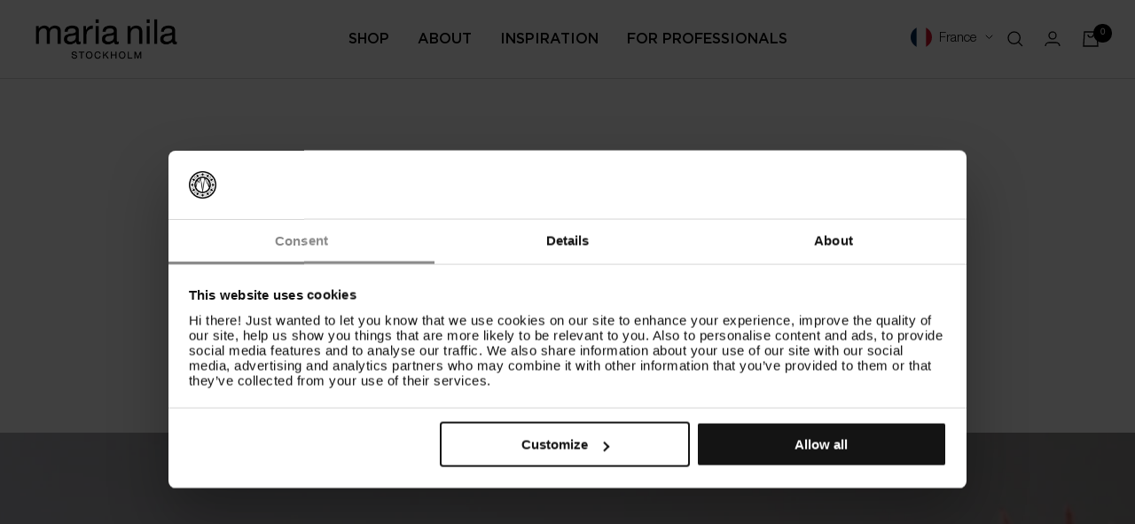

--- FILE ---
content_type: text/html; charset=utf-8
request_url: https://marianila.eu/blogs/tutorials/bleach-collection-introduction
body_size: 43263
content:
<!doctype html><html class="no-js" lang="en" dir="ltr" style="font-size: 16px">
  <head>
    
      <!-- Hotjar Tracking Code for Maria Nila EU --> 
      <script> (function(h,o,t,j,a,r){ h.hj=h.hj||function(){(h.hj.q=h.hj.q||[]).push(arguments)}; h._hjSettings={hjid:3380171,hjsv:6}; a=o.getElementsByTagName('head')[0]; r=o.createElement('script');r.async=1; r.src=t+h._hjSettings.hjid+j+h._hjSettings.hjsv; a.appendChild(r); })(window,document,'https://static.hotjar.com/c/hotjar-','.js?sv='); </script>
    
      
    <script>
      window.languageStrings = {
        show_more: `SHOW MORE`,
        show_less: `SHOW LESS`
      }
      window.variantStrings = {
        addToCart: `ADD TO CART`,
        soldOut: `Sold out`,
        unavailable: `Unavailable`
      }

      window.locationData = {
        enabled: true,
        
        eu: {
          url: "https:\/\/marianila.eu\/",
          countries: ["AT","BE","BG","CY","CZ","EE","FR","GR","HU","IE","IT","LV","LT","LU","MT","NL","PL","PT","RO","SK","SI","ES","AU"]
        },
        
        
        us: {
          url: "https:\/\/marianila.com\/",
          countries: ["US","CA"]
        },
        
        
        uk: {
          url: "https:\/\/marianila.co.uk\/",
          countries: ["GB"]
        },
        
        
        se: {
          url: "https:\/\/marianila.se\/",
          countries: ["SE"]
        },
        
        
        de: {
          url: "https:\/\/marianila.de\/",
          countries: ["DE"]
        }
        
      }

      window.theme = {
        automaticDiscount: false,
        videoScript: "\/\/marianila.eu\/cdn\/shop\/t\/3\/assets\/video.min.js?v=123629770061365378881742468595",
        discountTreshold: "",
        discountType: "amount",
        discountProductId: null,
        cartCount: 0,
        cartTotal: 0,
        cartBtnText: "ZURUCK ZUR SET-AUSWAHL",
        rangeScript: "\/\/marianila.eu\/cdn\/shop\/t\/3\/assets\/noUIslider.min.js?v=164673121799229909131742468588"
      }
      if ('noModule' in HTMLScriptElement.prototype) { // Old browsers (like IE) that does not support module will be considered as if not executing JS at all
        document.documentElement.className = document.documentElement.className.replace('no-js', 'js');

        requestAnimationFrame(() => {
          const viewportHeight = (
            window.visualViewport
              ? window.visualViewport.height
              : document.documentElement.clientHeight
          );
          document.documentElement.style.setProperty('--window-height', viewportHeight + 'px');
        });
      }
    </script>
    <meta charset="utf-8">
    <meta name="viewport" content="width=device-width, initial-scale=1.0, height=device-height, minimum-scale=1.0, maximum-scale=1.0">
    <meta name="theme-color" content="#ffffff">
    
    <title>
      
        Bleach Collection: Introduction
        
      
    </title>
    
 


  
      
  
      
  
      
  
      
  
      
  
      
  
      
  
      
  
      
  
      
  
      
  
      
  
      
  
      
  
      
  
      
  
      
  
      
  
      
  
      
  
      
  
      
  
      
  
      
  
      
  
      
  
      
  
      
  




    <link rel="alternate" href="https://marianila.co.uk/blogs/tutorials/bleach-collection-introduction" hreflang="en-GB"/> 
    <link rel="alternate" href="https://marianila.se/blogs/tutorials/bleach-collection-introduction" hreflang="sv-SE"/>
    <link rel="alternate" href="https://marianila.com/blogs/tutorials/bleach-collection-introduction" hreflang="en-US"/>
    <link rel="alternate" href="https://marianila.com/blogs/tutorials/bleach-collection-introduction" hreflang="x-default"/>

    
    
    
    
    <link rel="alternate" href="https://marianila.ca/blogs/tutorials/bleach-collection-introduction" hreflang="en-CA"/>
   
    

    

<link rel="canonical" href="https://marianila.eu/blogs/tutorials/bleach-collection-introduction"><link rel="shortcut icon" href="//marianila.eu/cdn/shop/files/mn_1d50a403-db55-4467-a0bb-7d7b41df42c5_96x96.png?v=1656936413" type="image/png"><link rel="preconnect" href="https://cdn.shopify.com">
    <link rel="dns-prefetch" href="https://productreviews.shopifycdn.com">
    <link rel="dns-prefetch" href="https://www.google-analytics.com"><link rel="preload" as="style" href="//marianila.eu/cdn/shop/t/3/assets/base.css?v=149772161466861708951760528678">
    <link rel="preload" as="script" href="//marianila.eu/cdn/shop/t/3/assets/vendor.js?v=72470236269975424101720616539">
    <link rel="preload" as="script" href="//marianila.eu/cdn/shop/t/3/assets/libs.min.js?v=33835227286962815591742468586">
    
    <link rel="preload" as="script" href="//marianila.eu/cdn/shop/t/3/assets/theme.js?v=173126248463859887311760533327" crossorigin="anonymous"><link rel="preload" as="image" imagesizes="(max-width: 740px) 100vw, 50vw" imagesrcset="//marianila.eu/cdn/shop/articles/Bleach_Intro_200x.png?v=1670928382 200w, //marianila.eu/cdn/shop/articles/Bleach_Intro_300x.png?v=1670928382 300w, //marianila.eu/cdn/shop/articles/Bleach_Intro_400x.png?v=1670928382 400w, //marianila.eu/cdn/shop/articles/Bleach_Intro_500x.png?v=1670928382 500w, //marianila.eu/cdn/shop/articles/Bleach_Intro_600x.png?v=1670928382 600w, //marianila.eu/cdn/shop/articles/Bleach_Intro_700x.png?v=1670928382 700w, //marianila.eu/cdn/shop/articles/Bleach_Intro_800x.png?v=1670928382 800w, //marianila.eu/cdn/shop/articles/Bleach_Intro_900x.png?v=1670928382 900w, //marianila.eu/cdn/shop/articles/Bleach_Intro_1000x.png?v=1670928382 1000w, //marianila.eu/cdn/shop/articles/Bleach_Intro_1100x.png?v=1670928382 1100w, //marianila.eu/cdn/shop/articles/Bleach_Intro_1165x.png?v=1670928382 1165w
"><meta property="og:type" content="article">
  <meta property="og:title" content="Bleach Collection: Introduction"><meta property="og:image" content="http://marianila.eu/cdn/shop/articles/Bleach_Intro.png?v=1670928382">
  <meta property="og:image:secure_url" content="https://marianila.eu/cdn/shop/articles/Bleach_Intro.png?v=1670928382">
  <meta property="og:image:width" content="1165">
  <meta property="og:image:height" content="642"><meta property="og:url" content="https://marianila.eu/blogs/tutorials/bleach-collection-introduction">
<meta property="og:site_name" content="Maria Nila"><meta name="twitter:card" content="summary"><meta name="twitter:title" content="Bleach Collection: Introduction">
  <meta name="twitter:description" content=""><meta name="twitter:image" content="https://marianila.eu/cdn/shop/articles/Bleach_Intro_1200x1200_crop_center.png?v=1670928382">
  <meta name="twitter:image:alt" content="Maria Nila Bleach Collection: Introduction">
    
  <script type="application/ld+json">
  {
    "@context": "https://schema.org",
    "@type": "BlogPosting",
    "mainEntityOfPage": "/blogs/tutorials/bleach-collection-introduction",
    "articleSection": "Tutorials",
    "keywords": "Bleach",
    "headline": "Bleach Collection: Introduction",
    "description": "",
    "dateCreated": "2022-07-04T00:15:49",
    "datePublished": "2022-07-01T16:19:13",
    "dateModified": "2022-07-01T16:19:13",
    "image": {
      "@type": "ImageObject",
      "url": "https://marianila.eu/cdn/shop/articles/Bleach_Intro_1024x.png?v=1670928382",
      "image": "https://marianila.eu/cdn/shop/articles/Bleach_Intro_1024x.png?v=1670928382",
      "name": "Maria Nila Bleach Collection: Introduction",
      "width": "1024",
      "height": "1024"
    },
    "author": {
      "@type": "Person",
      "name": "Karin Bergh",
      "givenName": "Karin",
      "familyName": "Bergh"
    },
    "publisher": {
      "@type": "Organization",
      "name": "Maria Nila"
    },
    "commentCount": 0,
    "comment": []
  }
  </script>



  <script type="application/ld+json">
  {
    "@context": "https://schema.org",
    "@type": "BreadcrumbList",
  "itemListElement": [{
      "@type": "ListItem",
      "position": 1,
      "name": "Home",
      "item": "https://marianila.eu"
    },{
          "@type": "ListItem",
          "position": 2,
          "name": "Tutorials",
          "item": "https://marianila.eu/blogs/tutorials"
        }, {
          "@type": "ListItem",
          "position": 3,
          "name": "Tutorials",
          "item": "https://marianila.eu/blogs/tutorials/bleach-collection-introduction"
        }]
  }
  </script>

    
<style>

@font-face {
  font-family: "GothamMedium";
  font-display: swap;
  src: url('//marianila.eu/cdn/shop/t/3/assets/GothamMedium.woff2?v=109236765784357413681656934113') format("woff2"); 
}

@font-face {
  font-family: "GothamBold";
  font-display: swap;
  src: url('//marianila.eu/cdn/shop/t/3/assets/GothamBold.woff2?v=156197106918344689941699376448') format("woff2"); 
}

@font-face {
  font-family: "HelveticaNeue";
  font-display: swap;
  src: url('//marianila.eu/cdn/shop/t/3/assets/HelveticaNeue.woff2?v=91748650147791150131656934114') format("woff2"); 
}

@font-face {
  font-family: "HelveticaNeueLTStd_Lt";
  font-display: swap;
  src: url('//marianila.eu/cdn/shop/t/3/assets/HelveticaNeueLTStd_Lt.woff2?v=30843354352254015491656934114') format("woff2"); 
}

@import url("https://p.typekit.net/p.css?s=1&k=dgx3zjz&ht=tk&f=6772.6773&a=96845942&app=typekit&e=css");

@font-face {
font-family:"adobe-garamond-pro";
src:url("https://use.typekit.net/af/fb3638/00000000000000003b9b00c3/27/l?primer=7cdcb44be4a7db8877ffa5c0007b8dd865b3bbc383831fe2ea177f62257a9191&fvd=n6&v=3") format("woff2"),url("https://use.typekit.net/af/fb3638/00000000000000003b9b00c3/27/d?primer=7cdcb44be4a7db8877ffa5c0007b8dd865b3bbc383831fe2ea177f62257a9191&fvd=n6&v=3") format("woff"),url("https://use.typekit.net/af/fb3638/00000000000000003b9b00c3/27/a?primer=7cdcb44be4a7db8877ffa5c0007b8dd865b3bbc383831fe2ea177f62257a9191&fvd=n6&v=3") format("opentype");

}


  /* Typography (heading) */
  

/* Typography (body) */
  



:root {

  --z-index: 3;

    --primary_background: ;
    --primary_background_transparent: rgb(, 0.8);
    --p_text_color: ;
    --primary_color1: ;
    --primary_color2: ;
    --primary_color3: ;
    --primary_color4: ;
    --primary_color5: ;
    --primary_color6: ;

    --secondary_background: #f5f5f5;
    --s_text_color: ;
    --secondary_color1: ;
    --secondary_color2: ;
    --secondary_color3: ;
    --secondary_color4: ;
    --secondary_color5: ;
    --secondary_color6: ;

    --button_background: #B4BBE8;
    --button_color: #ffffff;
    --button_colorh: #98A2D9;

    --secondary-grey: #393939;--heading-color: 0, 0, 0;
    --text-color: 0, 0, 0;
    --background: 255, 255, 255;
    --secondary-background: , , ;
    --border-color: 217, 217, 217;
    --border-color-darker: 153, 153, 153;
    --success-color: 60, 110, 113;
    --success-background: 216, 226, 227;
    --error-color: 222, 42, 42;
    --error-background: 253, 240, 240;
    --primary-button-background: 50, 30, 115;
    --primary-button-text-color: 255, 255, 255;
    --primary-button-hover: #130442;
    --secondary-button-background: 223, 223, 223;
    --secondary-button-text-color: 46, 46, 46;
    --product-star-rating: 246, 164, 41;
    --product-on-sale-accent: 222, 43, 43;
    --product-sold-out-accent: 91, 91, 91;
    --product-custom-label-background: 5, 30, 56;
    --product-custom-label-text-color: 255, 255, 255;
    --product-custom-label-2-background: 46, 158, 123;
    --product-custom-label-2-text-color: 255, 255, 255;
    --product-low-stock-text-color: 222, 43, 43;
    --product-in-stock-text-color: 46, 158, 123;
    --loading-bar-background: 0, 0, 0;

    /* We duplicate some "base" colors as root colors, which is useful to use on drawer elements or popover without. Those should not be overridden to avoid issues */
    --root-heading-color: 0, 0, 0;
    --root-text-color: 0, 0, 0;
    --root-background: 255, 255, 255;
    --root-border-color: 217, 217, 217;
    --root-primary-button-background: 50, 30, 115;
    --root-primary-button-text-color: 255, 255, 255;

    --base-font-size: 16px;
    --heading-font-family: "GothamMedium", Baskerville, Caslon, serif;
    --heading-font-weight: "600";
    --heading-font-style: "normal";
    --heading-text-transform: normal;
    --text-font-family: "HelveticaNeueLTStd_Lt", Arial, sans-serif;
    --text-font-weight: "300";
    --text-font-style: "normal";
    --text-font-bold-weight: 700;

    /* Typography (font size) */
    --heading-xxsmall-font-size: 11px;
    --heading-xsmall-font-size: 11px;
    --heading-small-font-size: 12px;
    --heading-large-font-size: 36px;
    --heading-h1-font-size: 36px;
    --heading-h2-font-size: 30px;
    --heading-h3-font-size: 26px;
    --heading-h4-font-size: 24px;
    --heading-h5-font-size: 20px;
    --heading-h6-font-size: 16px;

    /* Control the look and feel of the theme by changing radius of various elements */
    --button-border-radius: 0px;
    --block-border-radius: 0px;
    --block-border-radius-reduced: 0px;
    --color-swatch-border-radius: 100%;

    /* Button size */
    --button-height: 48px;
    --button-small-height: 40px;

    /* Form related */
    --form-input-field-height: 48px;
    --form-input-gap: 16px;
    --form-submit-margin: 24px;

    /* Product listing related variables */
    --product-list-block-spacing: 24px;
    --announcement-bar-height: 0px;

    /* Video related */
    --play-button-background: 255, 255, 255;
    --play-button-arrow: 0, 0, 0;

    /* RTL support */
    --transform-logical-flip: 1;
    --transform-origin-start: left;
    --transform-origin-end: right;

    /* Other */
    --zoom-cursor-svg-url: url(//marianila.eu/cdn/shop/t/3/assets/zoom-cursor.svg?v=156535208064995996311742468354);
    --arrow-right-svg-url: url(//marianila.eu/cdn/shop/t/3/assets/arrow-right.svg?v=62141181596304489071742468355);
    --arrow-left-svg-url: url(//marianila.eu/cdn/shop/t/3/assets/arrow-left.svg?v=85105939352083440821742468354);

    /* Some useful variables that we can reuse in our CSS. Some explanation are needed for some of them:
       - container-max-width-minus-gutters: represents the container max width without the edge gutters
       - container-outer-width: considering the screen width, represent all the space outside the container
       - container-outer-margin: same as container-outer-width but get set to 0 inside a container
       - container-inner-width: the effective space inside the container (minus gutters)
       - grid-column-width: represents the width of a single column of the grid
       - vertical-breather: this is a variable that defines the global "spacing" between sections, and inside the section
                            to create some "breath" and minimum spacing
     */
    --container-max-width: 1600px;
    --container-gutter: 16px;
    --container-max-width-minus-gutters: calc(var(--container-max-width) - (var(--container-gutter)) * 2);
    --container-outer-width: max(calc((100vw - var(--container-max-width-minus-gutters)) / 2), var(--container-gutter));
    --container-outer-margin: var(--container-outer-width);
    --container-inner-width: calc(100vw - var(--container-outer-width) * 2);

    --grid-column-count: 10;
    --grid-gap: 24px;
    --grid-column-width: calc((100vw - var(--container-outer-width) * 2 - var(--grid-gap) * (var(--grid-column-count) - 1)) / var(--grid-column-count));

    --vertical-breather: 36px;
    --vertical-breather-tight: 36px;

    /* Shopify related variables */
    --payment-terms-background-color: #ffffff;
  }

  @media screen and (min-width: 741px) {
    :root {
      --section_max_widht: 1440px;

      --container-gutter: 40px;
      --grid-column-count: 20;
      --vertical-breather: 48px;
      --vertical-breather-tight: 48px;

      /* Typography (font size) */
      --heading-xsmall-font-size: 12px;
      --heading-small-font-size: 13px;
      --heading-large-font-size: 52px;
      --heading-h1-font-size: 48px;
      --heading-h2-font-size: 38px;
      --heading-h3-font-size: 32px;
      --heading-h4-font-size: 24px;
      --heading-h5-font-size: 20px;
      --heading-h6-font-size: 18px;

      /* Form related */
      --form-input-field-height: 52px;
      --form-submit-margin: 32px;

      /* Button size */
      --button-height: 52px;
      --button-small-height: 44px;
    }
  }

  @media screen and (min-width: 1200px) {
    :root {
      --vertical-breather: 64px;
      --vertical-breather-tight: 48px;
      --product-list-block-spacing: 32px;

      /* Typography */
      --heading-large-font-size: 64px;
      --heading-h1-font-size: 56px;
      --heading-h2-font-size: 48px;
      --heading-h3-font-size: 36px;
      --heading-h4-font-size: 30px;
      --heading-h5-font-size: 24px;
      --heading-h6-font-size: 18px;
    }
  }

  @media screen and (min-width: 1600px) {
    :root {
      --vertical-breather: 64px;
      --vertical-breather-tight: 48px;
    }
  }
</style>

<style data-shopify>

:root,
.color_group--primary {

--background_color:#ffffff;
--details_background_color:#f8f8f8;
--text_color: #000000;
--button_bg_color:#321e73;
--button_hover:#130442;
--button_disabled:#aeb3cf;
--button_t_color: #ffffff;
--color1: #321e73;
--color2: #b7babe;
--color3: #f8f8f8;
--color4: #dadfec;
--color5: #f1f1f4;

}

.color_group--secondary {

--background_color:#f5faf0;
--details_background_color:#f8f8f8;
--text_color: #000000;
--button_bg_color:#321e73;
--button_hover:#130442;
--button_disabled:#aeb3cf;
--button_t_color: #ffffff;
--color1: #321e73;
--color2: #130442;
--color3: #f5faf0;
--color4: #dadfec;
--color5: #f1f1f4;

}

.color_group--scheme-45f918fd-d2d2-43f2-87b6-d38b427f22d0 {

--background_color:#f5faf0;
--details_background_color:#f8f8f8;
--text_color: #321e73;
--button_bg_color:#321e73;
--button_hover:#130442;
--button_disabled:#aeb3cf;
--button_t_color: #ffffff;
--color1: #321e73;
--color2: #130442;
--color3: #f5faf0;
--color4: #dadfec;
--color5: #f1f1f4;

}

.color_group--scheme-2eb66d95-7e4d-45f2-9b80-76d8efcf0534 {

--background_color:#ffffff;
--details_background_color:#f8f8f8;
--text_color: #000000;
--button_bg_color:#321e73;
--button_hover:#130442;
--button_disabled:#aeb3cf;
--button_t_color: #ffffff;
--color1: #f1f1f4;
--color2: #321e73;
--color3: #dadfec;
--color4: #aeb3cf;
--color5: #f5faf0;

}

.color_group--scheme-10281700-8e73-451a-bdc9-336db63fe722 {

--background_color:#ffffff;
--details_background_color:#f8f8f8;
--text_color: #ffffff;
--button_bg_color:#321e73;
--button_hover:#130442;
--button_disabled:#aeb3cf;
--button_t_color: #ffffff;
--color1: #321e73;
--color2: #130442;
--color3: #b7babe;
--color4: #dadfec;
--color5: #f1f1f4;

}

.color_group--scheme-fcc0dc25-3764-421f-865a-96bb30a0d77d {

--background_color:#f5faf0;
--details_background_color:#f8f8f8;
--text_color: #321e73;
--button_bg_color:#321e73;
--button_hover:#130442;
--button_disabled:#aeb3cf;
--button_t_color: #ffffff;
--color1: #6f6c78;
--color2: #321e73;
--color3: #aeb3cf;
--color4: #dadfec;
--color5: #f1f1f4;

}

</style>
    <script>
  // This allows to expose several variables to the global scope, to be used in scripts
  window.themeVariables = {
    settings: {
      direction: "ltr",
      pageType: "article",
      cartCount: 0,
      moneyFormat: "€{{amount_with_comma_separator}}",
      moneyWithCurrencyFormat: "€{{amount_with_comma_separator}} EUR",
      showVendor: false,
      discountMode: null,
      currencyCodeEnabled: true,
      searchMode: "product,article,collection",
      searchUnavailableProducts: "last",
      cartType: "drawer",
      cartCurrency: "EUR",
      mobileZoomFactor: 2.5
    },
    routes: {
      host: "marianila.eu",
      rootUrl: "\/",
      rootUrlWithoutSlash: '',
      cartUrl: "\/cart",
      cartAddUrl: "\/cart\/add",
      cartChangeUrl: "\/cart\/change",
      searchUrl: "\/search",
      predictiveSearchUrl: "\/search\/suggest",
      productRecommendationsUrl: "\/recommendations\/products",
      localization: "FR"
    },

    strings: {
      popupgoto: "GO TO THE {{ string }} STORE",
      accessibilityDelete: "Delete",
      accessibilityClose: "Close",
      collectionSoldOut: "Sold out",
      collectionDiscount: "Save @savings@",
      productSalePrice: "Sale price",
      productRegularPrice: "Regular price",
      productFormUnavailable: "Unavailable",
      productFormSoldOut: "Sold out",
      productFormPreOrder: "Pre-order",
      productFormAddToCart: "ADD TO CART",
      searchNoResults: "No results for \u0026quot;{{terms}}\u0026quot;",
      searchNewSearch: "New search",
      searchProducts: "Products",
      searchArticles: "Journal",
      searchPages: "Pages",
      searchCollections: "Collections",
      cartViewCart: "View cart",
      cartItemAdded: "Item added to your cart!",
      cartItemAddedShort: "Added to your cart!",
      cartAddOrderNote: "Add order note",
      cartEditOrderNote: "Edit order note",
      shippingEstimatorNoResults: "Sorry, we do not ship to your address.",
      shippingEstimatorOneResult: "There is one shipping rate for your address:",
      shippingEstimatorMultipleResults: "There are several shipping rates for your address:",
      shippingEstimatorError: "One or more error occurred while retrieving shipping rates:"
    },

    libs: {
      flickity: "\/\/marianila.eu\/cdn\/shop\/t\/3\/assets\/flickity.js?v=150509525276568882351750170715",
      photoswipe: "\/\/marianila.eu\/cdn\/shop\/t\/3\/assets\/photoswipe.js?v=132268647426145925301656934117",
      qrCode: "\/\/marianila.eu\/cdn\/shopifycloud\/storefront\/assets\/themes_support\/vendor\/qrcode-3f2b403b.js"
    },

    breakpoints: {
      phone: 'screen and (max-width: 740px)',
      tablet: 'screen and (min-width: 741px) and (max-width: 999px)',
      tabletAndUp: 'screen and (min-width: 741px)',
      pocket: 'screen and (max-width: 999px)',
      lap: 'screen and (min-width: 1000px) and (max-width: 1199px)',
      lapAndUp: 'screen and (min-width: 1000px)',
      desktop: 'screen and (min-width: 1200px)',
      wide: 'screen and (min-width: 1400px)'
    }
  };</script>

    <link rel="stylesheet" href="//marianila.eu/cdn/shop/t/3/assets/base.css?v=149772161466861708951760528678">

    <script src="//marianila.eu/cdn/shop/t/3/assets/vendor.js?v=72470236269975424101720616539" defer></script>
    <script src="//marianila.eu/cdn/shop/t/3/assets/libs.min.js?v=33835227286962815591742468586" defer></script>
    
    <script src="//marianila.eu/cdn/shop/t/3/assets/theme.js?v=173126248463859887311760533327" defer></script>
    <script src="//marianila.eu/cdn/shop/t/3/assets/custom.js?v=167639537848865775061656934109" defer></script>
    

    
    <script src="//marianila.eu/cdn/shop/t/3/assets/gtm-script.js?v=91513174062385534961747124539" defer></script>
    

    <script src='https://cdnjs.cloudflare.com/ajax/libs/jquery/3.6.0/jquery.min.js'></script><link rel="stylesheet" href="https://use.typekit.net/dgx3zjz.css">

    <script>window.performance && window.performance.mark && window.performance.mark('shopify.content_for_header.start');</script><meta name="google-site-verification" content="j2qSGVBvPlIGdqZVcl6NEYfUaEoFFg3c51naRUyu_Ug">
<meta name="facebook-domain-verification" content="5vjyyl8bm0felyndrsy41hup7cgoaf">
<meta name="facebook-domain-verification" content="9x007e5ooewfnmcwsyx8cfbprdmzjs">
<meta name="facebook-domain-verification" content="l3lxzarblyrijcrqpgg01nhgg54ok6">
<meta name="facebook-domain-verification" content="e47soennimmgl3yfi7i11q6j4dy6fi">
<meta id="shopify-digital-wallet" name="shopify-digital-wallet" content="/56589680676/digital_wallets/dialog">
<meta name="shopify-checkout-api-token" content="ebdc0b75e7c72d8d608875fed5227c0a">
<link rel="alternate" type="application/atom+xml" title="Feed" href="/blogs/tutorials.atom" />
<script async="async" src="/checkouts/internal/preloads.js?locale=en-FR"></script>
<script id="apple-pay-shop-capabilities" type="application/json">{"shopId":56589680676,"countryCode":"SE","currencyCode":"EUR","merchantCapabilities":["supports3DS"],"merchantId":"gid:\/\/shopify\/Shop\/56589680676","merchantName":"Maria Nila","requiredBillingContactFields":["postalAddress","email","phone"],"requiredShippingContactFields":["postalAddress","email","phone"],"shippingType":"shipping","supportedNetworks":["visa","maestro","masterCard","amex"],"total":{"type":"pending","label":"Maria Nila","amount":"1.00"},"shopifyPaymentsEnabled":true,"supportsSubscriptions":true}</script>
<script id="shopify-features" type="application/json">{"accessToken":"ebdc0b75e7c72d8d608875fed5227c0a","betas":["rich-media-storefront-analytics"],"domain":"marianila.eu","predictiveSearch":true,"shopId":56589680676,"locale":"en"}</script>
<script>var Shopify = Shopify || {};
Shopify.shop = "mn-europe.myshopify.com";
Shopify.locale = "en";
Shopify.currency = {"active":"EUR","rate":"1.0"};
Shopify.country = "FR";
Shopify.theme = {"name":"MariaNila\/EU MAIN","id":123231633444,"schema_name":"Focal","schema_version":"8.4.3","theme_store_id":null,"role":"main"};
Shopify.theme.handle = "null";
Shopify.theme.style = {"id":null,"handle":null};
Shopify.cdnHost = "marianila.eu/cdn";
Shopify.routes = Shopify.routes || {};
Shopify.routes.root = "/";</script>
<script type="module">!function(o){(o.Shopify=o.Shopify||{}).modules=!0}(window);</script>
<script>!function(o){function n(){var o=[];function n(){o.push(Array.prototype.slice.apply(arguments))}return n.q=o,n}var t=o.Shopify=o.Shopify||{};t.loadFeatures=n(),t.autoloadFeatures=n()}(window);</script>
<script id="shop-js-analytics" type="application/json">{"pageType":"article"}</script>
<script defer="defer" async type="module" src="//marianila.eu/cdn/shopifycloud/shop-js/modules/v2/client.init-shop-cart-sync_COMZFrEa.en.esm.js"></script>
<script defer="defer" async type="module" src="//marianila.eu/cdn/shopifycloud/shop-js/modules/v2/chunk.common_CdXrxk3f.esm.js"></script>
<script type="module">
  await import("//marianila.eu/cdn/shopifycloud/shop-js/modules/v2/client.init-shop-cart-sync_COMZFrEa.en.esm.js");
await import("//marianila.eu/cdn/shopifycloud/shop-js/modules/v2/chunk.common_CdXrxk3f.esm.js");

  window.Shopify.SignInWithShop?.initShopCartSync?.({"fedCMEnabled":true,"windoidEnabled":true});

</script>
<script>(function() {
  var isLoaded = false;
  function asyncLoad() {
    if (isLoaded) return;
    isLoaded = true;
    var urls = ["https:\/\/cdn.nfcube.com\/instafeed-e92d097d74ab753e1a6f2284f20d9447.js?shop=mn-europe.myshopify.com"];
    for (var i = 0; i < urls.length; i++) {
      var s = document.createElement('script');
      s.type = 'text/javascript';
      s.async = true;
      s.src = urls[i];
      var x = document.getElementsByTagName('script')[0];
      x.parentNode.insertBefore(s, x);
    }
  };
  if(window.attachEvent) {
    window.attachEvent('onload', asyncLoad);
  } else {
    window.addEventListener('load', asyncLoad, false);
  }
})();</script>
<script id="__st">var __st={"a":56589680676,"offset":3600,"reqid":"70a46768-c638-4d33-b0aa-c93ede4b9fa2-1763247160","pageurl":"marianila.eu\/blogs\/tutorials\/bleach-collection-introduction","s":"articles-556669567012","u":"6a6a73548ceb","p":"article","rtyp":"article","rid":556669567012};</script>
<script>window.ShopifyPaypalV4VisibilityTracking = true;</script>
<script id="captcha-bootstrap">!function(){'use strict';const t='contact',e='account',n='new_comment',o=[[t,t],['blogs',n],['comments',n],[t,'customer']],c=[[e,'customer_login'],[e,'guest_login'],[e,'recover_customer_password'],[e,'create_customer']],r=t=>t.map((([t,e])=>`form[action*='/${t}']:not([data-nocaptcha='true']) input[name='form_type'][value='${e}']`)).join(','),a=t=>()=>t?[...document.querySelectorAll(t)].map((t=>t.form)):[];function s(){const t=[...o],e=r(t);return a(e)}const i='password',u='form_key',d=['recaptcha-v3-token','g-recaptcha-response','h-captcha-response',i],f=()=>{try{return window.sessionStorage}catch{return}},m='__shopify_v',_=t=>t.elements[u];function p(t,e,n=!1){try{const o=window.sessionStorage,c=JSON.parse(o.getItem(e)),{data:r}=function(t){const{data:e,action:n}=t;return t[m]||n?{data:e,action:n}:{data:t,action:n}}(c);for(const[e,n]of Object.entries(r))t.elements[e]&&(t.elements[e].value=n);n&&o.removeItem(e)}catch(o){console.error('form repopulation failed',{error:o})}}const l='form_type',E='cptcha';function T(t){t.dataset[E]=!0}const w=window,h=w.document,L='Shopify',v='ce_forms',y='captcha';let A=!1;((t,e)=>{const n=(g='f06e6c50-85a8-45c8-87d0-21a2b65856fe',I='https://cdn.shopify.com/shopifycloud/storefront-forms-hcaptcha/ce_storefront_forms_captcha_hcaptcha.v1.5.2.iife.js',D={infoText:'Protected by hCaptcha',privacyText:'Privacy',termsText:'Terms'},(t,e,n)=>{const o=w[L][v],c=o.bindForm;if(c)return c(t,g,e,D).then(n);var r;o.q.push([[t,g,e,D],n]),r=I,A||(h.body.append(Object.assign(h.createElement('script'),{id:'captcha-provider',async:!0,src:r})),A=!0)});var g,I,D;w[L]=w[L]||{},w[L][v]=w[L][v]||{},w[L][v].q=[],w[L][y]=w[L][y]||{},w[L][y].protect=function(t,e){n(t,void 0,e),T(t)},Object.freeze(w[L][y]),function(t,e,n,w,h,L){const[v,y,A,g]=function(t,e,n){const i=e?o:[],u=t?c:[],d=[...i,...u],f=r(d),m=r(i),_=r(d.filter((([t,e])=>n.includes(e))));return[a(f),a(m),a(_),s()]}(w,h,L),I=t=>{const e=t.target;return e instanceof HTMLFormElement?e:e&&e.form},D=t=>v().includes(t);t.addEventListener('submit',(t=>{const e=I(t);if(!e)return;const n=D(e)&&!e.dataset.hcaptchaBound&&!e.dataset.recaptchaBound,o=_(e),c=g().includes(e)&&(!o||!o.value);(n||c)&&t.preventDefault(),c&&!n&&(function(t){try{if(!f())return;!function(t){const e=f();if(!e)return;const n=_(t);if(!n)return;const o=n.value;o&&e.removeItem(o)}(t);const e=Array.from(Array(32),(()=>Math.random().toString(36)[2])).join('');!function(t,e){_(t)||t.append(Object.assign(document.createElement('input'),{type:'hidden',name:u})),t.elements[u].value=e}(t,e),function(t,e){const n=f();if(!n)return;const o=[...t.querySelectorAll(`input[type='${i}']`)].map((({name:t})=>t)),c=[...d,...o],r={};for(const[a,s]of new FormData(t).entries())c.includes(a)||(r[a]=s);n.setItem(e,JSON.stringify({[m]:1,action:t.action,data:r}))}(t,e)}catch(e){console.error('failed to persist form',e)}}(e),e.submit())}));const S=(t,e)=>{t&&!t.dataset[E]&&(n(t,e.some((e=>e===t))),T(t))};for(const o of['focusin','change'])t.addEventListener(o,(t=>{const e=I(t);D(e)&&S(e,y())}));const B=e.get('form_key'),M=e.get(l),P=B&&M;t.addEventListener('DOMContentLoaded',(()=>{const t=y();if(P)for(const e of t)e.elements[l].value===M&&p(e,B);[...new Set([...A(),...v().filter((t=>'true'===t.dataset.shopifyCaptcha))])].forEach((e=>S(e,t)))}))}(h,new URLSearchParams(w.location.search),n,t,e,['guest_login'])})(!0,!0)}();</script>
<script integrity="sha256-52AcMU7V7pcBOXWImdc/TAGTFKeNjmkeM1Pvks/DTgc=" data-source-attribution="shopify.loadfeatures" defer="defer" src="//marianila.eu/cdn/shopifycloud/storefront/assets/storefront/load_feature-81c60534.js" crossorigin="anonymous"></script>
<script data-source-attribution="shopify.dynamic_checkout.dynamic.init">var Shopify=Shopify||{};Shopify.PaymentButton=Shopify.PaymentButton||{isStorefrontPortableWallets:!0,init:function(){window.Shopify.PaymentButton.init=function(){};var t=document.createElement("script");t.src="https://marianila.eu/cdn/shopifycloud/portable-wallets/latest/portable-wallets.en.js",t.type="module",document.head.appendChild(t)}};
</script>
<script data-source-attribution="shopify.dynamic_checkout.buyer_consent">
  function portableWalletsHideBuyerConsent(e){var t=document.getElementById("shopify-buyer-consent"),n=document.getElementById("shopify-subscription-policy-button");t&&n&&(t.classList.add("hidden"),t.setAttribute("aria-hidden","true"),n.removeEventListener("click",e))}function portableWalletsShowBuyerConsent(e){var t=document.getElementById("shopify-buyer-consent"),n=document.getElementById("shopify-subscription-policy-button");t&&n&&(t.classList.remove("hidden"),t.removeAttribute("aria-hidden"),n.addEventListener("click",e))}window.Shopify?.PaymentButton&&(window.Shopify.PaymentButton.hideBuyerConsent=portableWalletsHideBuyerConsent,window.Shopify.PaymentButton.showBuyerConsent=portableWalletsShowBuyerConsent);
</script>
<script data-source-attribution="shopify.dynamic_checkout.cart.bootstrap">document.addEventListener("DOMContentLoaded",(function(){function t(){return document.querySelector("shopify-accelerated-checkout-cart, shopify-accelerated-checkout")}if(t())Shopify.PaymentButton.init();else{new MutationObserver((function(e,n){t()&&(Shopify.PaymentButton.init(),n.disconnect())})).observe(document.body,{childList:!0,subtree:!0})}}));
</script>
<link id="shopify-accelerated-checkout-styles" rel="stylesheet" media="screen" href="https://marianila.eu/cdn/shopifycloud/portable-wallets/latest/accelerated-checkout-backwards-compat.css" crossorigin="anonymous">
<style id="shopify-accelerated-checkout-cart">
        #shopify-buyer-consent {
  margin-top: 1em;
  display: inline-block;
  width: 100%;
}

#shopify-buyer-consent.hidden {
  display: none;
}

#shopify-subscription-policy-button {
  background: none;
  border: none;
  padding: 0;
  text-decoration: underline;
  font-size: inherit;
  cursor: pointer;
}

#shopify-subscription-policy-button::before {
  box-shadow: none;
}

      </style>

<script>window.performance && window.performance.mark && window.performance.mark('shopify.content_for_header.end');</script>

    
      <script data-cookieconsent="ignore">
        window.dataLayer = window.dataLayer || [];
        function gtag() { dataLayer.push(arguments); }

        gtag('consent', 'default', {
          'ad_personalization': 'denied',
          'ad_storage': 'denied',
          'ad_user_data': 'denied',
          'analytics_storage': 'denied',
          'functionality_storage': 'denied',
          'personalization_storage': 'denied',
          'security_storage': 'granted',
          'wait_for_update': 500,
        });

        gtag("set", "ads_data_redaction", true);
        gtag("set", "url_passthrough", false);
      </script>
    <script id="Cookiebot" src="https://consent.cookiebot.com/uc.js" data-cbid="ff80250f-4d62-48f9-b24c-f84c4adef8db" data-blockingmode="auto" type="text/javascript"></script>

    <!-- Google Tag Manager -->
    <script>
      (function(w, d, s, l, i) {
        w[l] = w[l] || [];
        w[l].push({'gtm.start': new Date().getTime(), event: 'gtm.js'});
        var f = d.getElementsByTagName(s)[0],
          j = d.createElement(s),
          dl = l != 'dataLayer'
            ? '&l=' + l
            : '';
        j.async = true;
        j.src = 'https://www.googletagmanager.com/gtm.js?id=' + i + dl;
        f.parentNode.insertBefore(j, f);
      })(window, document, 'script', 'dataLayer', 'GTM-TVN4C7M');
    </script>
    <!-- End Google Tag Manager -->

    <script>
function feedback() {
  const p = window.Shopify.customerPrivacy;
  console.log(`Tracking ${p.userCanBeTracked() ? "en" : "dis"}abled`);
}
window.Shopify.loadFeatures(
  [
    {
      name: "consent-tracking-api",
      version: "0.1",
    },
  ],
  function (error) {
    if (error) throw error;
    if ("Cookiebot" in window)
      window.Shopify.customerPrivacy.setTrackingConsent({
        "analytics": false,
        "marketing": false,
        "preferences": false,
        "sale_of_data": false,
      }, () => console.log("Awaiting consent")
    );
  }
);

window.addEventListener("CookiebotOnConsentReady", function () {
  const C = Cookiebot.consent,
      existConsentShopify = setInterval(function () {
        if (window.Shopify.customerPrivacy) {
          clearInterval(existConsentShopify);
          window.Shopify.customerPrivacy.setTrackingConsent({
            "analytics": C["statistics"],
            "marketing": C["marketing"],
            "preferences": C["preferences"],
            "sale_of_data": C["marketing"],
          }, () => console.log("Consent captured"))
        }
      }, 100);
});
</script>
  

    <script>
      (function(d, id) {
        if (!window.flowbox) {
          var f = function() {
            f.q.push(arguments);
          };
          f.q = [];
          window.flowbox = f;
        }
        if (d.getElementById(id)) {
          return;
        }
        var s = d.createElement('script'),
          fjs = d.scripts[d.scripts.length - 1];
        s.id = id;
        s.async = true;
        s.src = ' https://connect.getflowbox.com/flowbox.js';
        fjs.parentNode.insertBefore(s, fjs);
      })(document, 'flowbox-js-embed');
    </script>

    <!-- tiktok pixel code -->
    <script>
      !function(w, d, t) {
        w.TiktokAnalyticsObject = t;
        var ttq = w[t] = w[t] || [];
        ttq.methods = [
          "page",
          "track",
          "identify",
          "instances",
          "debug",
          "on",
          "off",
          "once",
          "ready",
          "alias",
          "group",
          "enableCookie",
          "disableCookie"
        ],
        ttq.setAndDefer = function(t, e) {
          t[e] = function() {
            t.push([e].concat(Array.prototype.slice.call(arguments, 0)))
          }
        };
        for (var i = 0; i < ttq.methods.length; i++) 
          ttq.setAndDefer(ttq, ttq.methods[i]);
        

        ttq.instance = function(t) {
          for (var e = ttq._i[t] || [], n = 0; n < ttq.methods.length; n++) 
            ttq.setAndDefer(e, ttq.methods[n]);
          

          return e
        },
        ttq.load = function(e, n) {
          var i = "https://analytics.tiktok.com/i18n/pixel/events.js";
          ttq._i = ttq._i || {},
          ttq._i[e] = [],
          ttq._i[e]._u = i,
          ttq._t = ttq._t || {},
          ttq._t[e] = + new Date,
          ttq._o = ttq._o || {},
          ttq._o[e] = n || {};
          var o = document.createElement("script");
          o.type = "text/javascript",
          o.async = !0,
          o.src = i + "?sdkid=" + e + "&lib=" + t;
          var a = document.getElementsByTagName("script")[0];
          a.parentNode.insertBefore(o, a)
        };
        ttq.load('CCPBQJ3C77UEI4U8434G');
        ttq.page();
      }(window, document, 'ttq');
    </script>

    <link
      rel="stylesheet"
      href="https://cdn.jsdelivr.net/gh/lipis/flag-icons@6.6.6/css/flag-icons.min.css"
    />

    
      

        
      
        
      
        
      
        
      
        
      
        
      
        
      
        
      
        
      
        
      
        
      
      
    
  



<script type="text/javascript" src="https://headless.dialogtrail.com/static/sdk.js?id=9fa66e54-1c3d-4b37-8a25-ed552d484650"></script>


<!-- BEGIN app block: shopify://apps/firework-shoppable-video-ugc/blocks/firework-header/347a2e4c-f5cb-410d-8354-490d1e80558c -->




  <script async src='//asset.fwcdn3.com/js/integrations/shopify.js'></script>
  <script async src='//asset.fwcdn3.com/js/fwn.js?business_id=vVOOrp'></script>


<script
  async
  src='//asset.fwscripts.com/js/live-helper.js'
  data-fwparam_chat_channel_id='5b822g'
></script>



<script>
  document.addEventListener('DOMContentLoaded', () => {
    setTimeout(() => {
      if (!document.querySelector('fw-live-helper')) {
        var n = document.createElement('fw-live-helper')
        document.body.appendChild(n)
      }
    }, 0)
  })

  // For when DOMContentLoaded event didn't fire on page due to lots of JS
  const intervalId = setInterval(() => {
    if (!document.querySelector('fw-live-helper')) {
      var n = document.createElement('fw-live-helper')
      document.body.appendChild(n)
    } else {
      clearInterval(intervalId)
    }
  }, 500)
</script>


<!-- END app block --><!-- BEGIN app block: shopify://apps/okendo/blocks/theme-settings/bb689e69-ea70-4661-8fb7-ad24a2e23c29 --><!-- BEGIN app snippet: header-metafields -->










    <style data-oke-reviews-version="0.75.2" type="text/css" data-href="https://d3hw6dc1ow8pp2.cloudfront.net/reviews-widget-plus/css/okendo-reviews-styles.04184258.css"></style><style data-oke-reviews-version="0.75.2" type="text/css" data-href="https://d3hw6dc1ow8pp2.cloudfront.net/reviews-widget-plus/css/modules/okendo-star-rating.4cb378a8.css"></style><style data-oke-reviews-version="0.75.2" type="text/css" data-href="https://d3hw6dc1ow8pp2.cloudfront.net/reviews-widget-plus/css/modules/okendo-reviews-summary.5e6d21d7.css"></style><style type="text/css">.okeReviews[data-oke-container],div.okeReviews{font-size:14px;font-size:var(--oke-text-regular);font-weight:400;font-family:var(--oke-text-fontFamily);line-height:1.6}.okeReviews[data-oke-container] *,.okeReviews[data-oke-container] :after,.okeReviews[data-oke-container] :before,div.okeReviews *,div.okeReviews :after,div.okeReviews :before{box-sizing:border-box}.okeReviews[data-oke-container] h1,.okeReviews[data-oke-container] h2,.okeReviews[data-oke-container] h3,.okeReviews[data-oke-container] h4,.okeReviews[data-oke-container] h5,.okeReviews[data-oke-container] h6,div.okeReviews h1,div.okeReviews h2,div.okeReviews h3,div.okeReviews h4,div.okeReviews h5,div.okeReviews h6{font-size:1em;font-weight:400;line-height:1.4;margin:0}.okeReviews[data-oke-container] ul,div.okeReviews ul{padding:0;margin:0}.okeReviews[data-oke-container] li,div.okeReviews li{list-style-type:none;padding:0}.okeReviews[data-oke-container] p,div.okeReviews p{line-height:1.8;margin:0 0 4px}.okeReviews[data-oke-container] p:last-child,div.okeReviews p:last-child{margin-bottom:0}.okeReviews[data-oke-container] a,div.okeReviews a{text-decoration:none;color:inherit}.okeReviews[data-oke-container] button,div.okeReviews button{border-radius:0;border:0;box-shadow:none;margin:0;width:auto;min-width:auto;padding:0;background-color:transparent;min-height:auto}.okeReviews[data-oke-container] button,.okeReviews[data-oke-container] input,.okeReviews[data-oke-container] select,.okeReviews[data-oke-container] textarea,div.okeReviews button,div.okeReviews input,div.okeReviews select,div.okeReviews textarea{font-family:inherit;font-size:1em}.okeReviews[data-oke-container] label,.okeReviews[data-oke-container] select,div.okeReviews label,div.okeReviews select{display:inline}.okeReviews[data-oke-container] select,div.okeReviews select{width:auto}.okeReviews[data-oke-container] article,.okeReviews[data-oke-container] aside,div.okeReviews article,div.okeReviews aside{margin:0}.okeReviews[data-oke-container] table,div.okeReviews table{background:transparent;border:0;border-collapse:collapse;border-spacing:0;font-family:inherit;font-size:1em;table-layout:auto}.okeReviews[data-oke-container] table td,.okeReviews[data-oke-container] table th,.okeReviews[data-oke-container] table tr,div.okeReviews table td,div.okeReviews table th,div.okeReviews table tr{border:0;font-family:inherit;font-size:1em}.okeReviews[data-oke-container] table td,.okeReviews[data-oke-container] table th,div.okeReviews table td,div.okeReviews table th{background:transparent;font-weight:400;letter-spacing:normal;padding:0;text-align:left;text-transform:none;vertical-align:middle}.okeReviews[data-oke-container] table tr:hover td,.okeReviews[data-oke-container] table tr:hover th,div.okeReviews table tr:hover td,div.okeReviews table tr:hover th{background:transparent}.okeReviews[data-oke-container] fieldset,div.okeReviews fieldset{border:0;padding:0;margin:0;min-width:0}.okeReviews[data-oke-container] img,div.okeReviews img{max-width:none}.okeReviews[data-oke-container] div:empty,div.okeReviews div:empty{display:block}.okeReviews[data-oke-container] .oke-icon:before,div.okeReviews .oke-icon:before{font-family:oke-widget-icons!important;font-style:normal;font-weight:400;font-variant:normal;text-transform:none;line-height:1;-webkit-font-smoothing:antialiased;-moz-osx-font-smoothing:grayscale;color:inherit}.okeReviews[data-oke-container] .oke-icon--select-arrow:before,div.okeReviews .oke-icon--select-arrow:before{content:""}.okeReviews[data-oke-container] .oke-icon--loading:before,div.okeReviews .oke-icon--loading:before{content:""}.okeReviews[data-oke-container] .oke-icon--pencil:before,div.okeReviews .oke-icon--pencil:before{content:""}.okeReviews[data-oke-container] .oke-icon--filter:before,div.okeReviews .oke-icon--filter:before{content:""}.okeReviews[data-oke-container] .oke-icon--play:before,div.okeReviews .oke-icon--play:before{content:""}.okeReviews[data-oke-container] .oke-icon--tick-circle:before,div.okeReviews .oke-icon--tick-circle:before{content:""}.okeReviews[data-oke-container] .oke-icon--chevron-left:before,div.okeReviews .oke-icon--chevron-left:before{content:""}.okeReviews[data-oke-container] .oke-icon--chevron-right:before,div.okeReviews .oke-icon--chevron-right:before{content:""}.okeReviews[data-oke-container] .oke-icon--thumbs-down:before,div.okeReviews .oke-icon--thumbs-down:before{content:""}.okeReviews[data-oke-container] .oke-icon--thumbs-up:before,div.okeReviews .oke-icon--thumbs-up:before{content:""}.okeReviews[data-oke-container] .oke-icon--close:before,div.okeReviews .oke-icon--close:before{content:""}.okeReviews[data-oke-container] .oke-icon--chevron-up:before,div.okeReviews .oke-icon--chevron-up:before{content:""}.okeReviews[data-oke-container] .oke-icon--chevron-down:before,div.okeReviews .oke-icon--chevron-down:before{content:""}.okeReviews[data-oke-container] .oke-icon--star:before,div.okeReviews .oke-icon--star:before{content:""}.okeReviews[data-oke-container] .oke-icon--magnifying-glass:before,div.okeReviews .oke-icon--magnifying-glass:before{content:""}@font-face{font-family:oke-widget-icons;src:url(https://d3hw6dc1ow8pp2.cloudfront.net/reviews-widget-plus/fonts/oke-widget-icons.ttf) format("truetype"),url(https://d3hw6dc1ow8pp2.cloudfront.net/reviews-widget-plus/fonts/oke-widget-icons.woff) format("woff"),url(https://d3hw6dc1ow8pp2.cloudfront.net/reviews-widget-plus/img/oke-widget-icons.bc0d6b0a.svg) format("svg");font-weight:400;font-style:normal;font-display:block}.okeReviews[data-oke-container] .oke-button,div.okeReviews .oke-button{display:inline-block;border-style:solid;border-color:var(--oke-button-borderColor);border-width:var(--oke-button-borderWidth);background-color:var(--oke-button-backgroundColor);line-height:1;padding:12px 24px;margin:0;border-radius:var(--oke-button-borderRadius);color:var(--oke-button-textColor);text-align:center;position:relative;font-weight:var(--oke-button-fontWeight);font-size:var(--oke-button-fontSize);font-family:var(--oke-button-fontFamily);outline:0}.okeReviews[data-oke-container] .oke-button-text,.okeReviews[data-oke-container] .oke-button .oke-icon,div.okeReviews .oke-button-text,div.okeReviews .oke-button .oke-icon{line-height:1}.okeReviews[data-oke-container] .oke-button.oke-is-loading,div.okeReviews .oke-button.oke-is-loading{position:relative}.okeReviews[data-oke-container] .oke-button.oke-is-loading:before,div.okeReviews .oke-button.oke-is-loading:before{font-family:oke-widget-icons!important;font-style:normal;font-weight:400;font-variant:normal;text-transform:none;line-height:1;-webkit-font-smoothing:antialiased;-moz-osx-font-smoothing:grayscale;content:"";color:undefined;font-size:12px;display:inline-block;animation:oke-spin 1s linear infinite;position:absolute;width:12px;height:12px;top:0;left:0;bottom:0;right:0;margin:auto}.okeReviews[data-oke-container] .oke-button.oke-is-loading>*,div.okeReviews .oke-button.oke-is-loading>*{opacity:0}.okeReviews[data-oke-container] .oke-button.oke-is-active,div.okeReviews .oke-button.oke-is-active{background-color:var(--oke-button-backgroundColorActive);color:var(--oke-button-textColorActive);border-color:var(--oke-button-borderColorActive)}.okeReviews[data-oke-container] .oke-button:not(.oke-is-loading),div.okeReviews .oke-button:not(.oke-is-loading){cursor:pointer}.okeReviews[data-oke-container] .oke-button:not(.oke-is-loading):not(.oke-is-active):hover,div.okeReviews .oke-button:not(.oke-is-loading):not(.oke-is-active):hover{background-color:var(--oke-button-backgroundColorHover);color:var(--oke-button-textColorHover);border-color:var(--oke-button-borderColorHover);box-shadow:0 0 0 2px var(--oke-button-backgroundColorHover)}.okeReviews[data-oke-container] .oke-button:not(.oke-is-loading):not(.oke-is-active):active,.okeReviews[data-oke-container] .oke-button:not(.oke-is-loading):not(.oke-is-active):hover:active,div.okeReviews .oke-button:not(.oke-is-loading):not(.oke-is-active):active,div.okeReviews .oke-button:not(.oke-is-loading):not(.oke-is-active):hover:active{background-color:var(--oke-button-backgroundColorActive);color:var(--oke-button-textColorActive);border-color:var(--oke-button-borderColorActive)}.okeReviews[data-oke-container] .oke-title,div.okeReviews .oke-title{font-weight:var(--oke-title-fontWeight);font-size:var(--oke-title-fontSize);font-family:var(--oke-title-fontFamily)}.okeReviews[data-oke-container] .oke-bodyText,div.okeReviews .oke-bodyText{font-weight:var(--oke-bodyText-fontWeight);font-size:var(--oke-bodyText-fontSize);font-family:var(--oke-bodyText-fontFamily)}.okeReviews[data-oke-container] .oke-linkButton,div.okeReviews .oke-linkButton{cursor:pointer;font-weight:700;pointer-events:auto;text-decoration:underline}.okeReviews[data-oke-container] .oke-linkButton:hover,div.okeReviews .oke-linkButton:hover{text-decoration:none}.okeReviews[data-oke-container] .oke-readMore,div.okeReviews .oke-readMore{cursor:pointer;color:inherit;text-decoration:underline}.okeReviews[data-oke-container] .oke-select,div.okeReviews .oke-select{cursor:pointer;background-repeat:no-repeat;background-position-x:100%;background-position-y:50%;border:none;padding:0 24px 0 12px;-moz-appearance:none;appearance:none;color:inherit;-webkit-appearance:none;background-color:transparent;background-image:url("data:image/svg+xml;charset=utf-8,%3Csvg fill='currentColor' xmlns='http://www.w3.org/2000/svg' viewBox='0 0 24 24'%3E%3Cpath d='M7 10l5 5 5-5z'/%3E%3Cpath d='M0 0h24v24H0z' fill='none'/%3E%3C/svg%3E");outline-offset:4px}.okeReviews[data-oke-container] .oke-select:disabled,div.okeReviews .oke-select:disabled{background-color:transparent;background-image:url("data:image/svg+xml;charset=utf-8,%3Csvg fill='%239a9db1' xmlns='http://www.w3.org/2000/svg' viewBox='0 0 24 24'%3E%3Cpath d='M7 10l5 5 5-5z'/%3E%3Cpath d='M0 0h24v24H0z' fill='none'/%3E%3C/svg%3E")}.okeReviews[data-oke-container] .oke-loader,div.okeReviews .oke-loader{position:relative}.okeReviews[data-oke-container] .oke-loader:before,div.okeReviews .oke-loader:before{font-family:oke-widget-icons!important;font-style:normal;font-weight:400;font-variant:normal;text-transform:none;line-height:1;-webkit-font-smoothing:antialiased;-moz-osx-font-smoothing:grayscale;content:"";color:var(--oke-text-secondaryColor);font-size:12px;display:inline-block;animation:oke-spin 1s linear infinite;position:absolute;width:12px;height:12px;top:0;left:0;bottom:0;right:0;margin:auto}.okeReviews[data-oke-container] .oke-a11yText,div.okeReviews .oke-a11yText{border:0;clip:rect(0 0 0 0);height:1px;margin:-1px;overflow:hidden;padding:0;position:absolute;width:1px}.okeReviews[data-oke-container] .oke-hidden,div.okeReviews .oke-hidden{display:none}.okeReviews[data-oke-container] .oke-modal,div.okeReviews .oke-modal{bottom:0;left:0;overflow:auto;position:fixed;right:0;top:0;z-index:2147483647;max-height:100%;background-color:rgba(0,0,0,.5);padding:40px 0 32px}@media only screen and (min-width:1024px){.okeReviews[data-oke-container] .oke-modal,div.okeReviews .oke-modal{display:flex;align-items:center;padding:48px 0}}.okeReviews[data-oke-container] .oke-modal ::-moz-selection,div.okeReviews .oke-modal ::-moz-selection{background-color:rgba(39,45,69,.2)}.okeReviews[data-oke-container] .oke-modal ::selection,div.okeReviews .oke-modal ::selection{background-color:rgba(39,45,69,.2)}.okeReviews[data-oke-container] .oke-modal,.okeReviews[data-oke-container] .oke-modal p,div.okeReviews .oke-modal,div.okeReviews .oke-modal p{color:#272d45}.okeReviews[data-oke-container] .oke-modal-content,div.okeReviews .oke-modal-content{background-color:#fff;margin:auto;position:relative;will-change:transform,opacity;width:calc(100% - 64px)}@media only screen and (min-width:1024px){.okeReviews[data-oke-container] .oke-modal-content,div.okeReviews .oke-modal-content{max-width:1000px}}.okeReviews[data-oke-container] .oke-modal-close,div.okeReviews .oke-modal-close{cursor:pointer;position:absolute;width:32px;height:32px;top:-32px;padding:4px;right:-4px;line-height:1}.okeReviews[data-oke-container] .oke-modal-close:before,div.okeReviews .oke-modal-close:before{font-family:oke-widget-icons!important;font-style:normal;font-weight:400;font-variant:normal;text-transform:none;line-height:1;-webkit-font-smoothing:antialiased;-moz-osx-font-smoothing:grayscale;content:"";color:#fff;font-size:24px;display:inline-block;width:24px;height:24px}.okeReviews[data-oke-container] .oke-modal-overlay,div.okeReviews .oke-modal-overlay{background-color:rgba(43,46,56,.9)}@media only screen and (min-width:1024px){.okeReviews[data-oke-container] .oke-modal--large .oke-modal-content,div.okeReviews .oke-modal--large .oke-modal-content{max-width:1200px}}.okeReviews[data-oke-container] .oke-modal .oke-helpful,.okeReviews[data-oke-container] .oke-modal .oke-helpful-vote-button,.okeReviews[data-oke-container] .oke-modal .oke-reviewContent-date,div.okeReviews .oke-modal .oke-helpful,div.okeReviews .oke-modal .oke-helpful-vote-button,div.okeReviews .oke-modal .oke-reviewContent-date{color:#676986}.oke-modal .okeReviews[data-oke-container].oke-w,.oke-modal div.okeReviews.oke-w{color:#272d45}.okeReviews[data-oke-container] .oke-tag,div.okeReviews .oke-tag{align-items:center;color:#272d45;display:flex;font-size:var(--oke-text-small);font-weight:600;text-align:left;position:relative;z-index:2;background-color:#f4f4f6;padding:4px 6px;border:none;border-radius:4px;gap:6px;line-height:1}.okeReviews[data-oke-container] .oke-tag svg,div.okeReviews .oke-tag svg{fill:currentColor;height:1rem}.okeReviews[data-oke-container] .hooper,div.okeReviews .hooper{height:auto}.okeReviews--left{text-align:left}.okeReviews--right{text-align:right}.okeReviews--center{text-align:center}.okeReviews :not([tabindex="-1"]):focus-visible{outline:5px auto highlight;outline:5px auto -webkit-focus-ring-color}.is-oke-modalOpen{overflow:hidden!important}img.oke-is-error{background-color:var(--oke-shadingColor);background-size:cover;background-position:50% 50%;box-shadow:inset 0 0 0 1px var(--oke-border-color)}@keyframes oke-spin{0%{transform:rotate(0deg)}to{transform:rotate(1turn)}}@keyframes oke-fade-in{0%{opacity:0}to{opacity:1}}
.oke-stars{line-height:1;position:relative;display:inline-block}.oke-stars-background svg{overflow:visible}.oke-stars-foreground{overflow:hidden;position:absolute;top:0;left:0}.oke-sr{display:inline-block;padding-top:var(--oke-starRating-spaceAbove);padding-bottom:var(--oke-starRating-spaceBelow)}.oke-sr .oke-is-clickable{cursor:pointer}.oke-sr--hidden{display:none}.oke-sr-count,.oke-sr-rating,.oke-sr-stars{display:inline-block;vertical-align:middle}.oke-sr-stars{line-height:1;margin-right:8px}.oke-sr-rating{display:none}.oke-sr-count--brackets:before{content:"("}.oke-sr-count--brackets:after{content:")"}
.oke-rs{display:block}.oke-rs .oke-reviewsSummary-heading{position:relative}.oke-rs .oke-reviewsSummary-heading-skeleton{background:#e5e5eb;border-radius:4px;height:85%;left:0;max-width:150px;overflow:hidden;position:absolute;top:50%;transform:translateY(-50%);width:100%}.oke-rs .oke-reviewsSummary-heading-skeleton:after{animation:shimmer .8s linear infinite;background:linear-gradient(90deg,#e5e5eb,#f7f7f8 50%,#e5e5eb);background-repeat:no-repeat;background-size:250px 100%;content:"";display:block;height:100%;position:absolute;width:100%;top:0;left:0}@keyframes shimmer{0%{background-position:200%}to{background-position:-200%}}.oke-rs .oke-reviewsSummary.oke-is-preRender .oke-reviewsSummary-heading-text{opacity:0}.oke-rs .oke-reviewsSummary.oke-is-preRender .oke-reviewsSummary-summary{-webkit-mask:linear-gradient(180deg,#000 0,#000 40%,transparent 95%,transparent 0) 100% 50%/100% 100% repeat-x;mask:linear-gradient(180deg,#000 0,#000 40%,transparent 95%,transparent 0) 100% 50%/100% 100% repeat-x;max-height:150px}.okeReviews[data-oke-container] .oke-reviewsSummary .oke-tooltip,div.okeReviews .oke-reviewsSummary .oke-tooltip{display:inline-block;font-weight:400}.okeReviews[data-oke-container] .oke-reviewsSummary .oke-tooltip-trigger,div.okeReviews .oke-reviewsSummary .oke-tooltip-trigger{height:15px;width:15px;overflow:hidden;transform:translateY(-10%)}.okeReviews[data-oke-container] .oke-reviewsSummary-heading,div.okeReviews .oke-reviewsSummary-heading{align-items:center;-moz-column-gap:4px;column-gap:4px;display:inline-flex;font-weight:700;margin-bottom:8px}.okeReviews[data-oke-container] .oke-reviewsSummary-icon,div.okeReviews .oke-reviewsSummary-icon{fill:currentColor;font-size:14px}.okeReviews[data-oke-container] .oke-reviewsSummary-icon svg,div.okeReviews .oke-reviewsSummary-icon svg{vertical-align:baseline}.okeReviews[data-oke-container] .oke-reviewsSummary-summary.oke-is-truncated,div.okeReviews .oke-reviewsSummary-summary.oke-is-truncated{display:-webkit-box;-webkit-box-orient:vertical;overflow:hidden;text-overflow:ellipsis}</style>

    <script type="application/json" id="oke-reviews-settings">{"subscriberId":"44fdf61d-7f60-432f-a8d5-348470f362c6","analyticsSettings":{"isWidgetOnScreenTrackingEnabled":true,"provider":"gtag"},"widgetSettings":{"global":{"dateSettings":{"format":{"type":"absolute","options":{"dateStyle":"medium"}}},"hideOkendoBranding":true,"reviewTranslationsMode":"off","showIncentiveIndicator":false,"searchEnginePaginationEnabled":true,"stars":{"backgroundColor":"#E5E5E5","foregroundColor":"#E9A3A2","interspace":2,"shape":{"type":"thin"},"showBorder":false},"font":{"fontType":"custom","fontFamily":"sans-serif"}},"homepageCarousel":{"slidesPerPage":{"large":3,"medium":2},"totalSlides":12,"scrollBehaviour":"slide","style":{"showDates":true,"border":{"color":"#E5E5EB","width":{"value":1,"unit":"px"}},"headingFont":{"hasCustomFontSettings":false},"bodyFont":{"hasCustomFontSettings":false},"arrows":{"color":"#676986","size":{"value":24,"unit":"px"},"enabled":true},"avatar":{"backgroundColor":"#E5E5EB","placeholderTextColor":"#2C3E50","size":{"value":48,"unit":"px"},"enabled":true},"media":{"size":{"value":80,"unit":"px"},"imageGap":{"value":4,"unit":"px"},"enabled":true},"stars":{"height":{"value":18,"unit":"px"}},"productImageSize":{"value":48,"unit":"px"},"layout":{"name":"default","reviewDetailsPosition":"below","showProductName":false,"showAttributeBars":false,"showProductVariantName":false,"showProductDetails":"only-when-grouped"},"highlightColor":"#0E7A82","spaceAbove":{"value":20,"unit":"px"},"text":{"primaryColor":"#2C3E50","fontSizeRegular":{"value":14,"unit":"px"},"fontSizeSmall":{"value":12,"unit":"px"},"secondaryColor":"#676986"},"spaceBelow":{"value":20,"unit":"px"}},"defaultSort":"rating desc","autoPlay":false,"truncation":{"bodyMaxLines":4,"enabled":true,"truncateAll":false}},"mediaCarousel":{"minimumImages":1,"linkText":"Read More","autoPlay":false,"slideSize":"medium","arrowPosition":"outside"},"mediaGrid":{"gridStyleDesktop":{"layout":"default-desktop"},"gridStyleMobile":{"layout":"default-mobile"},"showMoreArrow":{"arrowColor":"#676986","enabled":true,"backgroundColor":"#f4f4f6"},"linkText":"Read More","infiniteScroll":false,"gapSize":{"value":10,"unit":"px"}},"questions":{"initialPageSize":6,"loadMorePageSize":6},"reviewsBadge":{"layout":"large","colorScheme":"dark"},"reviewsTab":{"enabled":false},"reviewsWidget":{"tabs":{"reviews":true,"questions":true},"header":{"columnDistribution":"space-between","verticalAlignment":"top","blocks":[{"columnWidth":"full","modules":[{"name":"rating-average","layout":"two-line"},{"name":"rating-breakdown","backgroundColor":"#F4F4F6","shadingColor":"#E9A3A2","stretchMode":"contain"}],"textAlignment":"center"}]},"style":{"showDates":true,"border":{"color":"#E5E5EB","width":{"value":1,"unit":"px"}},"bodyFont":{"hasCustomFontSettings":false},"headingFont":{"hasCustomFontSettings":false},"filters":{"backgroundColorActive":"#E9A3A2","backgroundColor":"#FFFFFF","borderColor":"#DBDDE4","borderRadius":{"value":100,"unit":"px"},"borderColorActive":"#E9A3A2","textColorActive":"#000000","textColor":"#000000","searchHighlightColor":"#f9cdcd"},"avatar":{"backgroundColor":"#E5E5EB","placeholderTextColor":"#000000","size":{"value":48,"unit":"px"},"enabled":true},"stars":{"height":{"value":18,"unit":"px"}},"shadingColor":"#F7F7F8","productImageSize":{"value":48,"unit":"px"},"button":{"backgroundColorActive":"#F08282","borderColorHover":"#FFFFFF","backgroundColor":"#F08282","borderColor":"#DBDDE4","backgroundColorHover":"#F56265","textColorHover":"#FFFFFF","borderRadius":{"value":0,"unit":"px"},"borderWidth":{"value":0,"unit":"px"},"borderColorActive":"#F08282","textColorActive":"#FFFFFF","textColor":"#FFFFFF","font":{"hasCustomFontSettings":false}},"highlightColor":"#F08282","spaceAbove":{"value":20,"unit":"px"},"text":{"primaryColor":"#000000","fontSizeRegular":{"value":14,"unit":"px"},"fontSizeLarge":{"value":1.25,"unit":"em"},"fontSizeSmall":{"value":12,"unit":"px"},"secondaryColor":"#2E2E2E"},"spaceBelow":{"value":20,"unit":"px"},"attributeBar":{"style":"default","backgroundColor":"#D3D4DD","shadingColor":"#9A9DB1","markerColor":"#F08282"}},"showWhenEmpty":true,"reviews":{"list":{"layout":{"name":"minimal","showAttributeBars":false,"showProductVariantName":false,"columnAmount":4,"showProductDetails":"only-when-grouped"},"loyalty":{"maxInitialAchievements":3,"showVipTiers":false},"initialPageSize":5,"replyTruncation":{"bodyMaxLines":4,"enabled":true},"media":{"layout":"featured","size":{"value":200,"unit":"px"}},"truncation":{"bodyMaxLines":4,"truncateAll":false,"enabled":false},"loadMorePageSize":5},"controls":{"filterMode":"closed","featuredReviewsTags":["uJ6O5Ho"],"writeReviewButtonEnabled":true,"freeTextSearchEnabled":true,"defaultSort":"tags desc","secondarySort":"date desc"}}},"starRatings":{"showWhenEmpty":true,"style":{"globalOverrideSettings":{"backgroundColor":"#E5E5E5","foregroundColor":"#000000","interspace":2,"showBorder":false},"spaceAbove":{"value":0,"unit":"px"},"text":{"content":"review-count","style":"number-only","brackets":true},"singleStar":false,"height":{"value":15,"unit":"px"},"spaceBelow":{"value":0,"unit":"px"}},"clickBehavior":"scroll-to-id"}},"features":{"attributeFiltersEnabled":true,"recorderPlusEnabled":true,"recorderQandaPlusEnabled":true}}</script>
            <style id="oke-css-vars">:root{--oke-widget-spaceAbove:20px;--oke-widget-spaceBelow:20px;--oke-starRating-spaceAbove:0;--oke-starRating-spaceBelow:0;--oke-button-backgroundColor:#f08282;--oke-button-backgroundColorHover:#f56265;--oke-button-backgroundColorActive:#f08282;--oke-button-textColor:#fff;--oke-button-textColorHover:#fff;--oke-button-textColorActive:#fff;--oke-button-borderColor:#dbdde4;--oke-button-borderColorHover:#fff;--oke-button-borderColorActive:#f08282;--oke-button-borderRadius:0;--oke-button-borderWidth:0;--oke-button-fontWeight:700;--oke-button-fontSize:var(--oke-text-regular,14px);--oke-button-fontFamily:inherit;--oke-border-color:#e5e5eb;--oke-border-width:1px;--oke-text-primaryColor:#000;--oke-text-secondaryColor:#2e2e2e;--oke-text-small:12px;--oke-text-regular:14px;--oke-text-large:1.25em;--oke-text-fontFamily:sans-serif,sans-serif;--oke-avatar-size:48px;--oke-avatar-backgroundColor:#e5e5eb;--oke-avatar-placeholderTextColor:#000;--oke-highlightColor:#f08282;--oke-shadingColor:#f7f7f8;--oke-productImageSize:48px;--oke-attributeBar-shadingColor:#9a9db1;--oke-attributeBar-borderColor:undefined;--oke-attributeBar-backgroundColor:#d3d4dd;--oke-attributeBar-markerColor:#f08282;--oke-filter-backgroundColor:#fff;--oke-filter-backgroundColorActive:#e9a3a2;--oke-filter-borderColor:#dbdde4;--oke-filter-borderColorActive:#e9a3a2;--oke-filter-textColor:#000;--oke-filter-textColorActive:#000;--oke-filter-borderRadius:100px;--oke-filter-searchHighlightColor:#f9cdcd;--oke-mediaGrid-chevronColor:#676986;--oke-stars-foregroundColor:#e9a3a2;--oke-stars-backgroundColor:#e5e5e5;--oke-stars-borderWidth:0}.oke-sr{--oke-stars-foregroundColor:#000;--oke-stars-backgroundColor:#e5e5e5;--oke-stars-borderWidth:0}.oke-w,oke-modal{--oke-title-fontWeight:600;--oke-title-fontSize:var(--oke-text-regular,14px);--oke-title-fontFamily:inherit;--oke-bodyText-fontWeight:400;--oke-bodyText-fontSize:var(--oke-text-regular,14px);--oke-bodyText-fontFamily:inherit}</style>
            <style id="oke-reviews-custom-css">[data-oke-star-rating],[data-oke-star-rating] .okeReviews.oke-sr,[data-oke-star-rating] .oke-is-clickable,div.okeReviews[data-oke-container] .oke-flag{line-height:1}.cardInformation--Meta [data-oke-star-rating]{margin:10px 0 8px}.cardInformation--Meta [data-oke-star-rating] .oke-sr-count{font-size:12px}.productInfo--wraper [data-oke-star-rating]{margin:18px 0 0}div.okeReviews[data-oke-container].oke-w{max-width:unset}div.okeReviews[data-oke-container].oke-w .oke-w-ratingAverageModule-rating-stars{line-height:1;vertical-align:middle}div.okeReviews[data-oke-container].oke-w .oke-w-navBar-item{font-family:'GothamMedium',sans-serif;font-weight:500;text-transform:uppercase}div.okeReviews[data-oke-container].oke-w .oke-button{text-transform:uppercase;transition:all .3s ease-in}div.okeReviews[data-oke-container].oke-w .oke-w-writeReview::before{transition:all .3s ease-in}div.okeReviews[data-oke-container].oke-w .oke-is-large .oke-w-writeReview,div.okeReviews[data-oke-container].oke-w .oke-is-medium .oke-w-writeReview,div.okeReviews[data-oke-container].oke-w .oke-is-large .oke-showMore-button,div.okeReviews[data-oke-container].oke-w .oke-is-medium .oke-showMore-button{padding:13px 24px 13px 20px;vertical-align:middle}div.okeReviews[data-oke-container].oke-w .oke-is-small .oke-button,div.okeReviews[data-oke-container].oke-w .oke-is-small .oke-w-reviews-writeReview{width:100%}div.okeReviews[data-oke-container].oke-w .oke-is-small .oke-w-writeReview,div.okeReviews[data-oke-container].oke-w .oke-is-small .oke-showMore-button{height:unset;margin-top:1em;padding:13px 24px 13px 20px}div.okeReviews[data-oke-container].oke-w .oke-is-small .oke-w-writeReview{height:unset;margin-top:1em}div.okeReviews[data-oke-container].oke-w .oke-button:not(.oke-is-loading):not(.oke-is-active):hover{box-shadow:none}div.okeReviews[data-oke-container].oke-w .oke-w-writeReview:before,div.okeReviews[data-oke-container].oke-w .oke-w-reviews-filterToggle .oke-icon:before{font-size:var(--oke-button-fontSize);line-height:1;width:var(--oke-button-fontSize);height:var(--oke-button-fontSize)}div.okeReviews[data-oke-container] .oke-reviewContent-title,div.okeReviews[data-oke-container] .oke-modal .oke-reviewContent-title{line-height:normal;text-transform:uppercase}div.okeReviews[data-oke-container] .oke-modal .oke-reviewContent-title{font-family:'GothamBold',sans-serif;font-size:1.25em;font-weight:400}div.okeReviews[data-oke-container] .oke-reviewContent-body p,div.okeReviews[data-oke-container] .oke-w-reviewReply-body p{line-height:normal}div.okeReviews[data-oke-container].oke-w .oke-reviewContent-readMore-text{font-size:var(--oke-text-regular)}div.okeReviews[data-oke-container].oke-w .oke-is-small .oke-qw-header-askQuestion{width:100%}div.okeReviews[data-oke-container].oke-w .oke-is-small .oke-qw-header-sort{order:1}div.okeReviews[data-oke-container].okeReviews.oke-w .oke-is-small .oke-qw-askQuestion{height:unset;padding:13px 24px 13px 20px}div.okeReviews[data-oke-container] .oke-modal,div.okeReviews[data-oke-container] .oke-modal p{color:var(--oke-text-primaryColor)}div.okeReviews[data-oke-container] .oke-modal .oke-modal-content .oke-helpful,div.okeReviews[data-oke-container] .oke-modal .oke-modal-content .oke-helpful-vote-button,div.okeReviews[data-oke-container] .oke-modal .oke-modal-content .oke-reviewContent-date{color:var(--oke-text-secondaryColor)}.oke-is-small{--oke-text-regular:14px;--oke-bodyText-fontSize:14px;--oke-text-small:12px}</style>
            <template id="oke-reviews-body-template"><svg id="oke-star-symbols" style="display:none!important" data-oke-id="oke-star-symbols"><symbol id="oke-star-empty" style="overflow:visible;"><path id="star-thin--empty" fill="var(--oke-stars-backgroundColor)" stroke="var(--oke-stars-borderColor)" stroke-width="var(--oke-stars-borderWidth)" d="M9.944 6.4L8 0L6.056 6.4H0L4.944 9.928L3.064 16L8 12.248L12.944 16L11.064 9.928L16 6.4H9.944Z"/></symbol><symbol id="oke-star-filled" style="overflow:visible;"><path id="star-thin--filled" fill="var(--oke-stars-foregroundColor)" stroke="var(--oke-stars-borderColor)" stroke-width="var(--oke-stars-borderWidth)" d="M9.944 6.4L8 0L6.056 6.4H0L4.944 9.928L3.064 16L8 12.248L12.944 16L11.064 9.928L16 6.4H9.944Z"/></symbol></svg></template><script>document.addEventListener('readystatechange',() =>{Array.from(document.getElementById('oke-reviews-body-template')?.content.children)?.forEach(function(child){if(!Array.from(document.body.querySelectorAll('[data-oke-id='.concat(child.getAttribute('data-oke-id'),']'))).length){document.body.prepend(child)}})},{once:true});</script>










<!-- END app snippet -->

<!-- BEGIN app snippet: widget-plus-initialisation-script -->




    <script async id="okendo-reviews-script" src="https://d3hw6dc1ow8pp2.cloudfront.net/reviews-widget-plus/js/okendo-reviews.js"></script>

<!-- END app snippet -->


<!-- END app block --><!-- BEGIN app block: shopify://apps/klaviyo-email-marketing-sms/blocks/klaviyo-onsite-embed/2632fe16-c075-4321-a88b-50b567f42507 -->












  <script async src="https://static.klaviyo.com/onsite/js/SeMX5j/klaviyo.js?company_id=SeMX5j"></script>
  <script>!function(){if(!window.klaviyo){window._klOnsite=window._klOnsite||[];try{window.klaviyo=new Proxy({},{get:function(n,i){return"push"===i?function(){var n;(n=window._klOnsite).push.apply(n,arguments)}:function(){for(var n=arguments.length,o=new Array(n),w=0;w<n;w++)o[w]=arguments[w];var t="function"==typeof o[o.length-1]?o.pop():void 0,e=new Promise((function(n){window._klOnsite.push([i].concat(o,[function(i){t&&t(i),n(i)}]))}));return e}}})}catch(n){window.klaviyo=window.klaviyo||[],window.klaviyo.push=function(){var n;(n=window._klOnsite).push.apply(n,arguments)}}}}();</script>

  




  <script>
    window.klaviyoReviewsProductDesignMode = false
  </script>







<!-- END app block --><link href="https://monorail-edge.shopifysvc.com" rel="dns-prefetch">
<script>(function(){if ("sendBeacon" in navigator && "performance" in window) {try {var session_token_from_headers = performance.getEntriesByType('navigation')[0].serverTiming.find(x => x.name == '_s').description;} catch {var session_token_from_headers = undefined;}var session_cookie_matches = document.cookie.match(/_shopify_s=([^;]*)/);var session_token_from_cookie = session_cookie_matches && session_cookie_matches.length === 2 ? session_cookie_matches[1] : "";var session_token = session_token_from_headers || session_token_from_cookie || "";function handle_abandonment_event(e) {var entries = performance.getEntries().filter(function(entry) {return /monorail-edge.shopifysvc.com/.test(entry.name);});if (!window.abandonment_tracked && entries.length === 0) {window.abandonment_tracked = true;var currentMs = Date.now();var navigation_start = performance.timing.navigationStart;var payload = {shop_id: 56589680676,url: window.location.href,navigation_start,duration: currentMs - navigation_start,session_token,page_type: "article"};window.navigator.sendBeacon("https://monorail-edge.shopifysvc.com/v1/produce", JSON.stringify({schema_id: "online_store_buyer_site_abandonment/1.1",payload: payload,metadata: {event_created_at_ms: currentMs,event_sent_at_ms: currentMs}}));}}window.addEventListener('pagehide', handle_abandonment_event);}}());</script>
<script id="web-pixels-manager-setup">(function e(e,d,r,n,o){if(void 0===o&&(o={}),!Boolean(null===(a=null===(i=window.Shopify)||void 0===i?void 0:i.analytics)||void 0===a?void 0:a.replayQueue)){var i,a;window.Shopify=window.Shopify||{};var t=window.Shopify;t.analytics=t.analytics||{};var s=t.analytics;s.replayQueue=[],s.publish=function(e,d,r){return s.replayQueue.push([e,d,r]),!0};try{self.performance.mark("wpm:start")}catch(e){}var l=function(){var e={modern:/Edge?\/(1{2}[4-9]|1[2-9]\d|[2-9]\d{2}|\d{4,})\.\d+(\.\d+|)|Firefox\/(1{2}[4-9]|1[2-9]\d|[2-9]\d{2}|\d{4,})\.\d+(\.\d+|)|Chrom(ium|e)\/(9{2}|\d{3,})\.\d+(\.\d+|)|(Maci|X1{2}).+ Version\/(15\.\d+|(1[6-9]|[2-9]\d|\d{3,})\.\d+)([,.]\d+|)( \(\w+\)|)( Mobile\/\w+|) Safari\/|Chrome.+OPR\/(9{2}|\d{3,})\.\d+\.\d+|(CPU[ +]OS|iPhone[ +]OS|CPU[ +]iPhone|CPU IPhone OS|CPU iPad OS)[ +]+(15[._]\d+|(1[6-9]|[2-9]\d|\d{3,})[._]\d+)([._]\d+|)|Android:?[ /-](13[3-9]|1[4-9]\d|[2-9]\d{2}|\d{4,})(\.\d+|)(\.\d+|)|Android.+Firefox\/(13[5-9]|1[4-9]\d|[2-9]\d{2}|\d{4,})\.\d+(\.\d+|)|Android.+Chrom(ium|e)\/(13[3-9]|1[4-9]\d|[2-9]\d{2}|\d{4,})\.\d+(\.\d+|)|SamsungBrowser\/([2-9]\d|\d{3,})\.\d+/,legacy:/Edge?\/(1[6-9]|[2-9]\d|\d{3,})\.\d+(\.\d+|)|Firefox\/(5[4-9]|[6-9]\d|\d{3,})\.\d+(\.\d+|)|Chrom(ium|e)\/(5[1-9]|[6-9]\d|\d{3,})\.\d+(\.\d+|)([\d.]+$|.*Safari\/(?![\d.]+ Edge\/[\d.]+$))|(Maci|X1{2}).+ Version\/(10\.\d+|(1[1-9]|[2-9]\d|\d{3,})\.\d+)([,.]\d+|)( \(\w+\)|)( Mobile\/\w+|) Safari\/|Chrome.+OPR\/(3[89]|[4-9]\d|\d{3,})\.\d+\.\d+|(CPU[ +]OS|iPhone[ +]OS|CPU[ +]iPhone|CPU IPhone OS|CPU iPad OS)[ +]+(10[._]\d+|(1[1-9]|[2-9]\d|\d{3,})[._]\d+)([._]\d+|)|Android:?[ /-](13[3-9]|1[4-9]\d|[2-9]\d{2}|\d{4,})(\.\d+|)(\.\d+|)|Mobile Safari.+OPR\/([89]\d|\d{3,})\.\d+\.\d+|Android.+Firefox\/(13[5-9]|1[4-9]\d|[2-9]\d{2}|\d{4,})\.\d+(\.\d+|)|Android.+Chrom(ium|e)\/(13[3-9]|1[4-9]\d|[2-9]\d{2}|\d{4,})\.\d+(\.\d+|)|Android.+(UC? ?Browser|UCWEB|U3)[ /]?(15\.([5-9]|\d{2,})|(1[6-9]|[2-9]\d|\d{3,})\.\d+)\.\d+|SamsungBrowser\/(5\.\d+|([6-9]|\d{2,})\.\d+)|Android.+MQ{2}Browser\/(14(\.(9|\d{2,})|)|(1[5-9]|[2-9]\d|\d{3,})(\.\d+|))(\.\d+|)|K[Aa][Ii]OS\/(3\.\d+|([4-9]|\d{2,})\.\d+)(\.\d+|)/},d=e.modern,r=e.legacy,n=navigator.userAgent;return n.match(d)?"modern":n.match(r)?"legacy":"unknown"}(),u="modern"===l?"modern":"legacy",c=(null!=n?n:{modern:"",legacy:""})[u],f=function(e){return[e.baseUrl,"/wpm","/b",e.hashVersion,"modern"===e.buildTarget?"m":"l",".js"].join("")}({baseUrl:d,hashVersion:r,buildTarget:u}),m=function(e){var d=e.version,r=e.bundleTarget,n=e.surface,o=e.pageUrl,i=e.monorailEndpoint;return{emit:function(e){var a=e.status,t=e.errorMsg,s=(new Date).getTime(),l=JSON.stringify({metadata:{event_sent_at_ms:s},events:[{schema_id:"web_pixels_manager_load/3.1",payload:{version:d,bundle_target:r,page_url:o,status:a,surface:n,error_msg:t},metadata:{event_created_at_ms:s}}]});if(!i)return console&&console.warn&&console.warn("[Web Pixels Manager] No Monorail endpoint provided, skipping logging."),!1;try{return self.navigator.sendBeacon.bind(self.navigator)(i,l)}catch(e){}var u=new XMLHttpRequest;try{return u.open("POST",i,!0),u.setRequestHeader("Content-Type","text/plain"),u.send(l),!0}catch(e){return console&&console.warn&&console.warn("[Web Pixels Manager] Got an unhandled error while logging to Monorail."),!1}}}}({version:r,bundleTarget:l,surface:e.surface,pageUrl:self.location.href,monorailEndpoint:e.monorailEndpoint});try{o.browserTarget=l,function(e){var d=e.src,r=e.async,n=void 0===r||r,o=e.onload,i=e.onerror,a=e.sri,t=e.scriptDataAttributes,s=void 0===t?{}:t,l=document.createElement("script"),u=document.querySelector("head"),c=document.querySelector("body");if(l.async=n,l.src=d,a&&(l.integrity=a,l.crossOrigin="anonymous"),s)for(var f in s)if(Object.prototype.hasOwnProperty.call(s,f))try{l.dataset[f]=s[f]}catch(e){}if(o&&l.addEventListener("load",o),i&&l.addEventListener("error",i),u)u.appendChild(l);else{if(!c)throw new Error("Did not find a head or body element to append the script");c.appendChild(l)}}({src:f,async:!0,onload:function(){if(!function(){var e,d;return Boolean(null===(d=null===(e=window.Shopify)||void 0===e?void 0:e.analytics)||void 0===d?void 0:d.initialized)}()){var d=window.webPixelsManager.init(e)||void 0;if(d){var r=window.Shopify.analytics;r.replayQueue.forEach((function(e){var r=e[0],n=e[1],o=e[2];d.publishCustomEvent(r,n,o)})),r.replayQueue=[],r.publish=d.publishCustomEvent,r.visitor=d.visitor,r.initialized=!0}}},onerror:function(){return m.emit({status:"failed",errorMsg:"".concat(f," has failed to load")})},sri:function(e){var d=/^sha384-[A-Za-z0-9+/=]+$/;return"string"==typeof e&&d.test(e)}(c)?c:"",scriptDataAttributes:o}),m.emit({status:"loading"})}catch(e){m.emit({status:"failed",errorMsg:(null==e?void 0:e.message)||"Unknown error"})}}})({shopId: 56589680676,storefrontBaseUrl: "https://marianila.eu",extensionsBaseUrl: "https://extensions.shopifycdn.com/cdn/shopifycloud/web-pixels-manager",monorailEndpoint: "https://monorail-edge.shopifysvc.com/unstable/produce_batch",surface: "storefront-renderer",enabledBetaFlags: ["2dca8a86"],webPixelsConfigList: [{"id":"1730937208","configuration":"{\"accountID\":\"1848772\"}","eventPayloadVersion":"v1","runtimeContext":"STRICT","scriptVersion":"8bbb964b41c5cad1a7c08264e5386341","type":"APP","apiClientId":4870017,"privacyPurposes":["ANALYTICS","MARKETING","SALE_OF_DATA"],"dataSharingAdjustments":{"protectedCustomerApprovalScopes":["read_customer_email","read_customer_personal_data"]}},{"id":"958988626","configuration":"{\"config\":\"{\\\"pixel_id\\\":\\\"G-DEGW19YDMY\\\",\\\"target_country\\\":\\\"DE\\\",\\\"gtag_events\\\":[{\\\"type\\\":\\\"begin_checkout\\\",\\\"action_label\\\":\\\"G-DEGW19YDMY\\\"},{\\\"type\\\":\\\"search\\\",\\\"action_label\\\":\\\"G-DEGW19YDMY\\\"},{\\\"type\\\":\\\"view_item\\\",\\\"action_label\\\":[\\\"G-DEGW19YDMY\\\",\\\"MC-G001M0M8EK\\\"]},{\\\"type\\\":\\\"purchase\\\",\\\"action_label\\\":[\\\"G-DEGW19YDMY\\\",\\\"MC-G001M0M8EK\\\"]},{\\\"type\\\":\\\"page_view\\\",\\\"action_label\\\":[\\\"G-DEGW19YDMY\\\",\\\"MC-G001M0M8EK\\\"]},{\\\"type\\\":\\\"add_payment_info\\\",\\\"action_label\\\":\\\"G-DEGW19YDMY\\\"},{\\\"type\\\":\\\"add_to_cart\\\",\\\"action_label\\\":\\\"G-DEGW19YDMY\\\"}],\\\"enable_monitoring_mode\\\":false}\"}","eventPayloadVersion":"v1","runtimeContext":"OPEN","scriptVersion":"b2a88bafab3e21179ed38636efcd8a93","type":"APP","apiClientId":1780363,"privacyPurposes":[],"dataSharingAdjustments":{"protectedCustomerApprovalScopes":["read_customer_address","read_customer_email","read_customer_name","read_customer_personal_data","read_customer_phone"]}},{"id":"815006034","configuration":"{\"pixelCode\":\"CCBJS63C77U8Q27RGFFG\"}","eventPayloadVersion":"v1","runtimeContext":"STRICT","scriptVersion":"22e92c2ad45662f435e4801458fb78cc","type":"APP","apiClientId":4383523,"privacyPurposes":["ANALYTICS","MARKETING","SALE_OF_DATA"],"dataSharingAdjustments":{"protectedCustomerApprovalScopes":["read_customer_address","read_customer_email","read_customer_name","read_customer_personal_data","read_customer_phone"]}},{"id":"649888082","configuration":"{\"accountID\":\"DV-68185226608713317082\",\"trackerURL\":\"https:\/\/tracker.dema.ai\"}","eventPayloadVersion":"v1","runtimeContext":"STRICT","scriptVersion":"60b1a04e052d404dd8ff1c25b573df2d","type":"APP","apiClientId":83184189441,"privacyPurposes":["ANALYTICS"],"dataSharingAdjustments":{"protectedCustomerApprovalScopes":[]}},{"id":"381485394","configuration":"{\"pixel_id\":\"1706101789463964\",\"pixel_type\":\"facebook_pixel\",\"metaapp_system_user_token\":\"-\"}","eventPayloadVersion":"v1","runtimeContext":"OPEN","scriptVersion":"ca16bc87fe92b6042fbaa3acc2fbdaa6","type":"APP","apiClientId":2329312,"privacyPurposes":["ANALYTICS","MARKETING","SALE_OF_DATA"],"dataSharingAdjustments":{"protectedCustomerApprovalScopes":["read_customer_address","read_customer_email","read_customer_name","read_customer_personal_data","read_customer_phone"]}},{"id":"76382546","eventPayloadVersion":"1","runtimeContext":"LAX","scriptVersion":"7","type":"CUSTOM","privacyPurposes":["ANALYTICS","MARKETING"],"name":"GA4"},{"id":"233963896","eventPayloadVersion":"1","runtimeContext":"LAX","scriptVersion":"1","type":"CUSTOM","privacyPurposes":["ANALYTICS","MARKETING","SALE_OF_DATA"],"name":"cj-network-integration-pixel"},{"id":"shopify-app-pixel","configuration":"{}","eventPayloadVersion":"v1","runtimeContext":"STRICT","scriptVersion":"0450","apiClientId":"shopify-pixel","type":"APP","privacyPurposes":["ANALYTICS","MARKETING"]},{"id":"shopify-custom-pixel","eventPayloadVersion":"v1","runtimeContext":"LAX","scriptVersion":"0450","apiClientId":"shopify-pixel","type":"CUSTOM","privacyPurposes":["ANALYTICS","MARKETING"]}],isMerchantRequest: false,initData: {"shop":{"name":"Maria Nila","paymentSettings":{"currencyCode":"EUR"},"myshopifyDomain":"mn-europe.myshopify.com","countryCode":"SE","storefrontUrl":"https:\/\/marianila.eu"},"customer":null,"cart":null,"checkout":null,"productVariants":[],"purchasingCompany":null},},"https://marianila.eu/cdn","ae1676cfwd2530674p4253c800m34e853cb",{"modern":"","legacy":""},{"shopId":"56589680676","storefrontBaseUrl":"https:\/\/marianila.eu","extensionBaseUrl":"https:\/\/extensions.shopifycdn.com\/cdn\/shopifycloud\/web-pixels-manager","surface":"storefront-renderer","enabledBetaFlags":"[\"2dca8a86\"]","isMerchantRequest":"false","hashVersion":"ae1676cfwd2530674p4253c800m34e853cb","publish":"custom","events":"[[\"page_viewed\",{}]]"});</script><script>
  window.ShopifyAnalytics = window.ShopifyAnalytics || {};
  window.ShopifyAnalytics.meta = window.ShopifyAnalytics.meta || {};
  window.ShopifyAnalytics.meta.currency = 'EUR';
  var meta = {"page":{"pageType":"article","resourceType":"article","resourceId":556669567012}};
  for (var attr in meta) {
    window.ShopifyAnalytics.meta[attr] = meta[attr];
  }
</script>
<script class="analytics">
  (function () {
    var customDocumentWrite = function(content) {
      var jquery = null;

      if (window.jQuery) {
        jquery = window.jQuery;
      } else if (window.Checkout && window.Checkout.$) {
        jquery = window.Checkout.$;
      }

      if (jquery) {
        jquery('body').append(content);
      }
    };

    var hasLoggedConversion = function(token) {
      if (token) {
        return document.cookie.indexOf('loggedConversion=' + token) !== -1;
      }
      return false;
    }

    var setCookieIfConversion = function(token) {
      if (token) {
        var twoMonthsFromNow = new Date(Date.now());
        twoMonthsFromNow.setMonth(twoMonthsFromNow.getMonth() + 2);

        document.cookie = 'loggedConversion=' + token + '; expires=' + twoMonthsFromNow;
      }
    }

    var trekkie = window.ShopifyAnalytics.lib = window.trekkie = window.trekkie || [];
    if (trekkie.integrations) {
      return;
    }
    trekkie.methods = [
      'identify',
      'page',
      'ready',
      'track',
      'trackForm',
      'trackLink'
    ];
    trekkie.factory = function(method) {
      return function() {
        var args = Array.prototype.slice.call(arguments);
        args.unshift(method);
        trekkie.push(args);
        return trekkie;
      };
    };
    for (var i = 0; i < trekkie.methods.length; i++) {
      var key = trekkie.methods[i];
      trekkie[key] = trekkie.factory(key);
    }
    trekkie.load = function(config) {
      trekkie.config = config || {};
      trekkie.config.initialDocumentCookie = document.cookie;
      var first = document.getElementsByTagName('script')[0];
      var script = document.createElement('script');
      script.type = 'text/javascript';
      script.onerror = function(e) {
        var scriptFallback = document.createElement('script');
        scriptFallback.type = 'text/javascript';
        scriptFallback.onerror = function(error) {
                var Monorail = {
      produce: function produce(monorailDomain, schemaId, payload) {
        var currentMs = new Date().getTime();
        var event = {
          schema_id: schemaId,
          payload: payload,
          metadata: {
            event_created_at_ms: currentMs,
            event_sent_at_ms: currentMs
          }
        };
        return Monorail.sendRequest("https://" + monorailDomain + "/v1/produce", JSON.stringify(event));
      },
      sendRequest: function sendRequest(endpointUrl, payload) {
        // Try the sendBeacon API
        if (window && window.navigator && typeof window.navigator.sendBeacon === 'function' && typeof window.Blob === 'function' && !Monorail.isIos12()) {
          var blobData = new window.Blob([payload], {
            type: 'text/plain'
          });

          if (window.navigator.sendBeacon(endpointUrl, blobData)) {
            return true;
          } // sendBeacon was not successful

        } // XHR beacon

        var xhr = new XMLHttpRequest();

        try {
          xhr.open('POST', endpointUrl);
          xhr.setRequestHeader('Content-Type', 'text/plain');
          xhr.send(payload);
        } catch (e) {
          console.log(e);
        }

        return false;
      },
      isIos12: function isIos12() {
        return window.navigator.userAgent.lastIndexOf('iPhone; CPU iPhone OS 12_') !== -1 || window.navigator.userAgent.lastIndexOf('iPad; CPU OS 12_') !== -1;
      }
    };
    Monorail.produce('monorail-edge.shopifysvc.com',
      'trekkie_storefront_load_errors/1.1',
      {shop_id: 56589680676,
      theme_id: 123231633444,
      app_name: "storefront",
      context_url: window.location.href,
      source_url: "//marianila.eu/cdn/s/trekkie.storefront.308893168db1679b4a9f8a086857af995740364f.min.js"});

        };
        scriptFallback.async = true;
        scriptFallback.src = '//marianila.eu/cdn/s/trekkie.storefront.308893168db1679b4a9f8a086857af995740364f.min.js';
        first.parentNode.insertBefore(scriptFallback, first);
      };
      script.async = true;
      script.src = '//marianila.eu/cdn/s/trekkie.storefront.308893168db1679b4a9f8a086857af995740364f.min.js';
      first.parentNode.insertBefore(script, first);
    };
    trekkie.load(
      {"Trekkie":{"appName":"storefront","development":false,"defaultAttributes":{"shopId":56589680676,"isMerchantRequest":null,"themeId":123231633444,"themeCityHash":"5568390211155663576","contentLanguage":"en","currency":"EUR"},"isServerSideCookieWritingEnabled":true,"monorailRegion":"shop_domain","enabledBetaFlags":["f0df213a"]},"Session Attribution":{},"S2S":{"facebookCapiEnabled":true,"source":"trekkie-storefront-renderer","apiClientId":580111}}
    );

    var loaded = false;
    trekkie.ready(function() {
      if (loaded) return;
      loaded = true;

      window.ShopifyAnalytics.lib = window.trekkie;

      var originalDocumentWrite = document.write;
      document.write = customDocumentWrite;
      try { window.ShopifyAnalytics.merchantGoogleAnalytics.call(this); } catch(error) {};
      document.write = originalDocumentWrite;

      window.ShopifyAnalytics.lib.page(null,{"pageType":"article","resourceType":"article","resourceId":556669567012,"shopifyEmitted":true});

      var match = window.location.pathname.match(/checkouts\/(.+)\/(thank_you|post_purchase)/)
      var token = match? match[1]: undefined;
      if (!hasLoggedConversion(token)) {
        setCookieIfConversion(token);
        
      }
    });


        var eventsListenerScript = document.createElement('script');
        eventsListenerScript.async = true;
        eventsListenerScript.src = "//marianila.eu/cdn/shopifycloud/storefront/assets/shop_events_listener-3da45d37.js";
        document.getElementsByTagName('head')[0].appendChild(eventsListenerScript);

})();</script>
<script
  defer
  src="https://marianila.eu/cdn/shopifycloud/perf-kit/shopify-perf-kit-2.1.2.min.js"
  data-application="storefront-renderer"
  data-shop-id="56589680676"
  data-render-region="gcp-us-east1"
  data-page-type="article"
  data-theme-instance-id="123231633444"
  data-theme-name="Focal"
  data-theme-version="8.4.3"
  data-monorail-region="shop_domain"
  data-resource-timing-sampling-rate="10"
  data-shs="true"
  data-shs-beacon="true"
  data-shs-export-with-fetch="true"
  data-shs-logs-sample-rate="1"
></script>
</head><body class="no-focus-outline  features--image-zoom" data-instant-allow-query-string>
    
    <!-- Google Tag Manager (noscript) -->
    <noscript>
      <iframe src="https://www.googletagmanager.com/ns.html?id=GTM-TVN4C7M" height="0" width="0" style="display:none;visibility:hidden"></iframe>
    </noscript>

    <!-- End Google Tag Manager (noscript) -->
  
<svg class="visually-hidden">
      <linearGradient id="rating-star-gradient-half">
        <stop offset="50%" stop-color="rgb(var(--product-star-rating))"/>
        <stop offset="50%" stop-color="rgb(var(--product-star-rating))" stop-opacity="0.4"/>
      </linearGradient>
    </svg>
    <div class="pageOverlay"></div>
    <a href="#main" class="visually-hidden skip-to-content">Skip to content
    </a>
    <loading-bar class="loading-bar"></loading-bar><section id="shopify-section-announcement-bar" class="shopify-section shopify-section--announcement-bar"><link href="//marianila.eu/cdn/shop/t/3/assets/announcement-bar.css?v=119573189898054534261753454568" rel="stylesheet" type="text/css" media="all" />

<style> 
  :root {
    --enable-sticky-announcement-bar: 
    
      1
    ;
  }
  #shopify-section-announcement-bar {
    z-index: 6; /* Make sure it goes over header */display:none;}

  .quick--wrapper.fixed{top: calc(var(--header-height)) !important;}

  @media screen and (max-width: 740px) {
    section#shopify-section-header{top:0;}
}

  @media screen and (min-width: 741px) {
    :root {
    --enable-sticky-announcement-bar: 1;
  }

  #shopify-section-announcement-bar {display:none;}

    section#shopify-section-header{top:0;}
}

.USPS_wrapper {
  background-color: ;
  color: ;

  
    overflow: auto;
  
}

.USPS--middle {
  justify-content: center;
}

.USPS--right {
  justify-content: right;
}
</style>

<section class="color_group--scheme-45f918fd-d2d2-43f2-87b6-d38b427f22d0 announcementBar__wrapper 

">
  <announcement-bar>

    <a class="flex USPS_wrapper" href="/pages/offers">
      <div class="USPS_wrapper--Inner USPS--middle">

        <div class="lineHolder" ><div class=" announcementBlock "><div class="announcementBlock-Text u-p3"><p>Celebrate Vegan Day! 15% off* with code <strong>VEGANDAY</strong></p></div></div></div>
        

      </div>
    </a>

  </announcement-bar>

  <div></div>
</section>

<script>
  window.addEventListener("load", (event) => {
    document.documentElement.style.setProperty('--announcement-bar-height', document.querySelector('.USPS_wrapper').clientHeight + 'px');
  });
  document.documentElement.style.setProperty('--announcement-height', document.querySelector('.USPS_wrapper').offsetHeight + 'px');
</script></section><section id="shopify-section-popup" class="shopify-section shopify-section--popup"><style>
    [aria-controls="newsletter-popup"] {
      display: none; /* Allows to hide the toggle icon in the header if the section is disabled */
    }
  </style></section><section id="shopify-section-header" class="shopify-section shopify-section--header"><style > 
  :root {
    --enable-sticky-header: 1;
    --enable-transparent-header: 0;
    --loading-bar-background: 46, 46, 46; /* Prevent the loading bar to be invisible */
  }

  #shopify-section-header {--header-background: 255, 255, 255;
    --header-text-color: 46, 46, 46;
    --header-border-color: 224, 224, 224;
    --reduce-header-padding: 1;position: sticky;
      width: 100%;top: 
      calc(var(--enable-sticky-announcement-bar) * var(--announcement-bar-height, 0px))
      ;
    z-index: 5;
    top: 0;
  }#shopify-section-header .header__logo-image {
  max-width: 125px;
}

@media screen and (min-width: 741px) {
  #shopify-section-header .header__logo-image {
    max-width: 160px;
  }
}

@media screen and (min-width: 1200px) {/* For this navigation we have to move the logo and make sure the navigation takes the whole width */
    .header__logo {
      order: -1;
      flex: 1 1 0;
    }

    .header__inline-navigation {
      flex: 1 1 auto;
      justify-content: center;
      max-width: max-content;
      margin-inline: 48px;
    }}</style>


<store-header sticky  class="header header--bordered 
  stickyHeader color_group--primary" role="banner"><div class="container">
  <div class="header__wrapper">
    <!-- LEFT PART -->
    <nav class="header__inline-navigation" role="navigation"><style data-shopify>
.mega-menu__custom_heading{
  grid-column:span 2;
  max-width: 212px;
  font-size: 14px;
  line-height: 18.2px;
  font-family:"GothamMedium";
}
.heading--small-block{
  margin-top:8px;
}
p.heading--small-block a{
  text-decoration: none;
}
.mega-menu__image{
  width:98px;
  height:123px;
}
.mega-menu__heading-promo{
  font-size: 14px;
  font-weight: 350;
  line-height: 18px;
  letter-spacing: 0px;
  text-align: left;
  text-transform: initial;
  margin-bottom: 16px;
}
.promo-image{
  width: 100%;
  height: 100%;
  max-width: 212px;

}
a.mega-menu__image-push.image-zoom.promo-image {
  display: flex;
    flex-direction: column;
}
.mb-0{
  margin-bottom:0;
}
.promo-image .mega-menu__image-wrapper{
  max-width: 212px;
  min-height: 266px;
  margin-bottom: 0;
}
</style>

<desktop-navigation>
  <ul class="header__linklist list--unstyled hidden-pocket hidden-lap" role="list"><li class="header__linklist-item has-dropdown" data-item-title="SHOP">
        <a class="header__linklist-link link--animated u-h6" href="/collections/all-products" aria-controls="desktop-menu-1" aria-expanded="false">SHOP</a>


          


          

<div hidden id="desktop-menu-1" class="mega-menu" >
              <div class="container">
                <div class="mega-menu__inner"><div class="mega-menu__columns-wrapper"><div class="mega-menu__column">
                          
                            <a href="/collections/all-hair-products" class="mega-menu__title heading heading--small heading--small-custom u-bh6 "> All products</a>
                          
                            <a href="/collections/bestsellers" class="mega-menu__title heading heading--small heading--small-custom u-bh6 "> Bestsellers</a>
                          
                            <a href="/collections/sets" class="mega-menu__title heading heading--small heading--small-custom u-bh6 "> Sets</a>
                          
                            <a href="/collections/kits-gifts" class="mega-menu__title heading heading--small heading--small-custom u-bh6 "> Kits & Gifts</a>
                          
                            <a href="/collections/shampoo-conditioner-duos" class="mega-menu__title heading heading--small heading--small-custom u-bh6 "> Shampoo + Conditioner Duos</a>
                          
                            <a href="/collections/travel-size" class="mega-menu__title heading heading--small heading--small-custom u-bh6 "> Travel Size</a>
                          
                            <a href="/collections/viral-hair-heroes" class="mega-menu__title heading heading--small heading--small-custom u-bh6 "> Viral products</a>
                          
                        </div><div class="mega-menu__column"><a href="/collections/all-hair-products" class="mega-menu__title heading heading--small heading--small-custom u-bh6">Haircare</a><ul class="linklist list--unstyled" role="list"><li class="linklist__item linklist__item-custom">
                                  <a href="/collections/shampoo" class="link--faded u-p3">Shampoo</a>
                                </li><li class="linklist__item linklist__item-custom">
                                  <a href="/collections/conditioner" class="link--faded u-p3">Conditioner</a>
                                </li><li class="linklist__item linklist__item-custom">
                                  <a href="/collections/hair-masks" class="link--faded u-p3">Hair mask</a>
                                </li><li class="linklist__item linklist__item-custom">
                                  <a href="/collections/hair-oil" class="link--faded u-p3">Hair oil</a>
                                </li><li class="linklist__item linklist__item-custom">
                                  <a href="/collections/scalp-serum" class="link--faded u-p3">Scalp serum</a>
                                </li></ul></div><div class="mega-menu__column"><a href="/collections/styling" class="mega-menu__title heading heading--small heading--small-custom u-bh6">Hair styling</a><ul class="linklist list--unstyled" role="list"><li class="linklist__item linklist__item-custom">
                                  <a href="/collections/heat-protection" class="link--faded u-p3">Heat protector spray</a>
                                </li><li class="linklist__item linklist__item-custom">
                                  <a href="/collections/dry-shampoo" class="link--faded u-p3">Dry shampoo</a>
                                </li><li class="linklist__item linklist__item-custom">
                                  <a href="/collections/hair-cream" class="link--faded u-p3">Hair cream</a>
                                </li><li class="linklist__item linklist__item-custom">
                                  <a href="/collections/saltwater-spray" class="link--faded u-p3">Sea salt spray</a>
                                </li><li class="linklist__item linklist__item-custom">
                                  <a href="/collections/hair-wax" class="link--faded u-p3">Hair wax</a>
                                </li><li class="linklist__item linklist__item-custom">
                                  <a href="/collections/hair-volume-powder" class="link--faded u-p3">Hair volume powder</a>
                                </li></ul></div><div class="mega-menu__column"><a href="/collections/series" class="mega-menu__title heading heading--small heading--small-custom u-bh6">Hair care collections</a><ul class="linklist list--unstyled" role="list"><li class="linklist__item linklist__item-custom">
                                  <a href="/collections/coils-curls" class="link--faded u-p3">Coils & Curls</a>
                                </li><li class="linklist__item linklist__item-custom">
                                  <a href="/collections/head-hair-heal" class="link--faded u-p3">Head & Hair Heal</a>
                                </li><li class="linklist__item linklist__item-custom">
                                  <a href="/collections/true-soft" class="link--faded u-p3">True Soft</a>
                                </li><li class="linklist__item linklist__item-custom">
                                  <a href="/collections/structure-repair" class="link--faded u-p3">Structure Repair</a>
                                </li><li class="linklist__item linklist__item-custom">
                                  <a href="/collections/pure-volume" class="link--faded u-p3">Pure Volume</a>
                                </li><li class="linklist__item linklist__item-custom">
                                  <a href="/collections/luminous-colour" class="link--faded u-p3">Luminous Colour</a>
                                </li><li class="linklist__item linklist__item-custom">
                                  <a href="/collections/sheer-silver" class="link--faded u-p3">Sheer Silver</a>
                                </li><li class="linklist__item linklist__item-custom">
                                  <a href="/collections/purifying-cleanse" class="link--faded u-p3">Purifying Cleanse</a>
                                </li></ul></div><div class="mega-menu__column"><a href="/collections/hair-type" class="mega-menu__title heading heading--small heading--small-custom u-bh6">Shop by hair type</a><ul class="linklist list--unstyled" role="list"><li class="linklist__item linklist__item-custom">
                                  <a href="/collections/curly-hair" class="link--faded u-p3">Curly hair</a>
                                </li><li class="linklist__item linklist__item-custom">
                                  <a href="/collections/dry-hair" class="link--faded u-p3">Dry hair</a>
                                </li><li class="linklist__item linklist__item-custom">
                                  <a href="/collections/damaged-hair" class="link--faded u-p3">Damaged hair</a>
                                </li><li class="linklist__item linklist__item-custom">
                                  <a href="/collections/frizzy-hair" class="link--faded u-p3">Frizzy hair</a>
                                </li><li class="linklist__item linklist__item-custom">
                                  <a href="/collections/colored-hair" class="link--faded u-p3">Coloured hair</a>
                                </li><li class="linklist__item linklist__item-custom">
                                  <a href="/collections/blonde-hair" class="link--faded u-p3">Blonde hair</a>
                                </li><li class="linklist__item linklist__item-custom">
                                  <a href="/collections/straight-flat-hair" class="link--faded u-p3">Straight & flat hair</a>
                                </li><li class="linklist__item linklist__item-custom">
                                  <a href="/collections/thin-fine-hair" class="link--faded u-p3">Thin & fine hair</a>
                                </li><li class="linklist__item linklist__item-custom">
                                  <a href="https://marianila.eu/collections/sensitive-dry-scalp" class="link--faded u-p3">Sensitive & dry scalp</a>
                                </li><li class="linklist__item linklist__item-custom">
                                  <a href="/collections/greasy-oily-hair" class="link--faded u-p3">Greasy & oily hair</a>
                                </li></ul></div><div class="mega-menu__column"><a href="/collections/color-refresh" class="mega-menu__title heading heading--small heading--small-custom u-bh6">Color Mask</a><ul class="linklist list--unstyled" role="list"><li class="linklist__item linklist__item-custom">
                                  <a href="/collections/color-refresh" class="link--faded u-p3">Colour Refresh</a>
                                </li></ul></div></div><div class="ShowThis"><div class="mega-menu__images-wrapper mega-menu__images-wrapper--tight ">
                            <div class="mega-menu__custom_heading">Bestsellers</div>
                              <div class="mega-menu__image-push image-zoom"><a href="/products/head-hair-heal-shampoo-350-ml" title=""><div class="mega-menu__image-wrapper mb-0">
                  <img class="mega-menu__image" loading="lazy" sizes="240px" height="1500" width="1200" alt="Maria Nila Head &amp; Hair Heal Shampoo bottle" src="//marianila.eu/cdn/shop/files/3650-packshot_720x.jpg?v=1727879222" srcset="//marianila.eu/cdn/shop/files/3650-packshot_240x.jpg?v=1727879222 240w, //marianila.eu/cdn/shop/files/3650-packshot_480x.jpg?v=1727879222 480w, //marianila.eu/cdn/shop/files/3650-packshot_720x.jpg?v=1727879222 720w">
                </div>
                <p class="mega-menu__heading heading heading--small-block u-h7"><a href="/products/head-hair-heal-shampoo-350-ml" title="">Head & Hair Heal Shampoo 350 ml</a></p></a></div><div class="mega-menu__image-push image-zoom"><a href="/products/true-soft-booster-masque" title=""><div class="mega-menu__image-wrapper mb-0">
                  <img class="mega-menu__image" loading="lazy" sizes="240px" height="1500" width="1200" alt="Maria Nila True Soft booster hair mask Masque " src="//marianila.eu/cdn/shop/files/3639-packshot_720x.jpg?v=1727877768" srcset="//marianila.eu/cdn/shop/files/3639-packshot_240x.jpg?v=1727877768 240w, //marianila.eu/cdn/shop/files/3639-packshot_480x.jpg?v=1727877768 480w, //marianila.eu/cdn/shop/files/3639-packshot_720x.jpg?v=1727877768 720w">
                </div>
                <p class="mega-menu__heading heading heading--small-block u-h7"><a href="/products/true-soft-booster-masque" title="">True Soft Booster Masque</a></p></a></div><div class="mega-menu__image-push image-zoom"><a href="/products/structure-repair-leave-in-cream-200-ml" title=""><div class="mega-menu__image-wrapper mb-0">
                  <img class="mega-menu__image" loading="lazy" sizes="240px" height="1500" width="1200" alt="Maria Nila Structure Repair Leave In Cream bottle" src="//marianila.eu/cdn/shop/files/3607-packshot_720x.jpg?v=1727876484" srcset="//marianila.eu/cdn/shop/files/3607-packshot_240x.jpg?v=1727876484 240w, //marianila.eu/cdn/shop/files/3607-packshot_480x.jpg?v=1727876484 480w, //marianila.eu/cdn/shop/files/3607-packshot_720x.jpg?v=1727876484 720w">
                </div>
                <p class="mega-menu__heading heading heading--small-block u-h7"><a href="/products/structure-repair-leave-in-cream-200-ml" title="">Structure Repair Leave In Cream</a></p></a></div><div class="mega-menu__image-push image-zoom"><a href="/products/true-soft-argan-oil-100-ml" title=""><div class="mega-menu__image-wrapper mb-0">
                  <img class="mega-menu__image" loading="lazy" sizes="240px" height="1500" width="1200" alt="Maria Nila True Soft hair oil 100 ml bottle" src="//marianila.eu/cdn/shop/files/3637-packshot_720x.jpg?v=1727877715" srcset="//marianila.eu/cdn/shop/files/3637-packshot_240x.jpg?v=1727877715 240w, //marianila.eu/cdn/shop/files/3637-packshot_480x.jpg?v=1727877715 480w, //marianila.eu/cdn/shop/files/3637-packshot_720x.jpg?v=1727877715 720w">
                </div>
                <p class="mega-menu__heading heading heading--small-block u-h7"><a href="/products/true-soft-argan-oil-100-ml" title="">True Soft Argan Oil 100ml</a></p></a></div>
                          </div></div>
               
                </div>
              </div>
            </div></li><li class="header__linklist-item has-dropdown" data-item-title="ABOUT">
        <a class="header__linklist-link link--animated u-h6" href="/pages/our-story" aria-controls="desktop-menu-2" aria-expanded="false">ABOUT</a>


          


          

<div hidden id="desktop-menu-2" class="mega-menu" >
              <div class="container">
                <div class="mega-menu__inner"><div class="mega-menu__columns-wrapper"><div class="mega-menu__column"><a href="/pages/our-story" class="mega-menu__title heading heading--small heading--small-custom u-bh6">About us</a><ul class="linklist list--unstyled" role="list"><li class="linklist__item linklist__item-custom">
                                  <a href="/pages/our-story" class="link--faded u-p3">Our story</a>
                                </li><li class="linklist__item linklist__item-custom">
                                  <a href="/pages/our-purpose" class="link--faded u-p3">Our Purpose</a>
                                </li><li class="linklist__item linklist__item-custom">
                                  <a href="/pages/maria-nila-universe" class="link--faded u-p3">Our Universe</a>
                                </li></ul></div><div class="mega-menu__column"><a href="/pages/product-philosophy" class="mega-menu__title heading heading--small heading--small-custom u-bh6">Products</a><ul class="linklist list--unstyled" role="list"><li class="linklist__item linklist__item-custom">
                                  <a href="/pages/product-philosophy" class="link--faded u-p3">Product Philosophy</a>
                                </li><li class="linklist__item linklist__item-custom">
                                  <a href="/pages/factory" class="link--faded u-p3">Factory</a>
                                </li><li class="linklist__item linklist__item-custom">
                                  <a href="https://portals.wetransfer.com/portals/7a7eac00-5240-4182-97f4-0db6deead592/protected" class="link--faded u-p3">Press</a>
                                </li></ul></div><div class="mega-menu__column"><a href="/pages/be-friendly" class="mega-menu__title heading heading--small heading--small-custom u-bh6">Responsibility</a><ul class="linklist list--unstyled" role="list"><li class="linklist__item linklist__item-custom">
                                  <a href="/pages/be-friendly" class="link--faded u-p3">Be Friendly</a>
                                </li><li class="linklist__item linklist__item-custom">
                                  <a href="/pages/climate-compensation" class="link--faded u-p3">Climate Compensation</a>
                                </li><li class="linklist__item linklist__item-custom">
                                  <a href="/pages/maria-nila-x-b-corp" class="link--faded u-p3">B Corp</a>
                                </li></ul></div></div><div class="ShowThis"><a href="/pages/maria-nila-x-b-corp" class="mega-menu__image-push image-zoom promo-image ">
              <p class="mega-menu__heading heading heading--small mega-menu__heading-promo">Maria Nila x B Corp</p>
            
              <div class="mega-menu__image-wrapper">
                <img class="mega-menu__image promo-image" loading="lazy" sizes="240px" height="390" width="311" alt="" src="//marianila.eu/cdn/shop/files/B_Corp_menu_promo_DT_311x.jpg?v=1725870799" srcset="//marianila.eu/cdn/shop/files/B_Corp_menu_promo_DT_240x.jpg?v=1725870799 240w, //marianila.eu/cdn/shop/files/B_Corp_menu_promo_DT_311x.jpg?v=1725870799 311w">
              </div></a></div>
               
                </div>
              </div>
            </div></li><li class="header__linklist-item has-dropdown" data-item-title="INSPIRATION">
        <a class="header__linklist-link link--animated u-h6" href="/blogs/blog" aria-controls="desktop-menu-3" aria-expanded="false">INSPIRATION</a>


          


          

<div hidden id="desktop-menu-3" class="mega-menu" >
              <div class="container">
                <div class="mega-menu__inner"><div class="mega-menu__columns-wrapper"><div class="mega-menu__column"><a href="/blogs/blog" class="mega-menu__title heading heading--small heading--small-custom u-bh6">Blog</a></div><div class="mega-menu__column"><a href="/collections/community-favourites" class="mega-menu__title heading heading--small heading--small-custom u-bh6">Community favourites</a><ul class="linklist list--unstyled" role="list"><li class="linklist__item linklist__item-custom">
                                  <a href="/collections/elsa-hosks-favorites" class="link--faded u-p3">Elsa Hosk</a>
                                </li><li class="linklist__item linklist__item-custom">
                                  <a href="/collections/kate-hutchins-favorites" class="link--faded u-p3">Kate Hutchins</a>
                                </li><li class="linklist__item linklist__item-custom">
                                  <a href="/pages/desires-favorites" class="link--faded u-p3">Desiré Inglander</a>
                                </li><li class="linklist__item linklist__item-custom">
                                  <a href="/pages/manons-favourites" class="link--faded u-p3">Manon Aguilar</a>
                                </li><li class="linklist__item linklist__item-custom">
                                  <a href="/pages/wilmas-favorites" class="link--faded u-p3">Wilma Holmqvist</a>
                                </li></ul></div></div><div class="ShowThis"></div>
               
                </div>
              </div>
            </div></li><li class="header__linklist-item " data-item-title="FOR PROFESSIONALS">
        <a class="header__linklist-link link--animated u-h6" href="https://marianilapro.eu" >FOR PROFESSIONALS</a></li></ul>
</desktop-navigation><div class="header__icon-list "><button is="toggle-button" class="mobile-menu__toggle header__icon-wrapper tap-area hidden-desk" aria-controls="mobile-menu-drawer" aria-expanded="false">
            <span class="visually-hidden">Navigation</span><svg focusable="false" width="18" height="14" class="icon icon--header-hamburger   " viewBox="0 0 18 14">
        <path d="M0 1h18M0 13h18H0zm0-6h18H0z" fill="none" stroke="currentColor" stroke-width="1.3"></path>
      </svg>
            <svg focusable="false" width="14" height="14" class="icon icon--close   " viewBox="0 0 14 14">
        <path d="M13 13L1 1M13 1L1 13" stroke="currentColor" stroke-width="1.3" fill="none"></path>
      </svg>
            
          </button><a href="/search" is="toggle-link" class="header__icon-wrapper tap-area  hidden-desk" aria-controls="search-drawer" aria-expanded="false" aria-label="Search"><svg focusable="false" width="18" height="18" class="icon icon--header-search   " viewBox="0 0 18 18">
        <path d="M12.336 12.336c2.634-2.635 2.682-6.859.106-9.435-2.576-2.576-6.8-2.528-9.435.106C.373 5.642.325 9.866 2.901 12.442c2.576 2.576 6.8 2.528 9.435-.106zm0 0L17 17" fill="none" stroke="currentColor" stroke-width="1.3"></path>
      </svg></a>
      </div></nav>

    <!-- LOGO PART --><span class="header__logo"><a class="header__logo-link" href="/"><span class="visually-hidden">Maria Nila</span>
          <img class="header__logo-image" width="280" height="80" src="//marianila.eu/cdn/shop/files/maria_nila_stockholm_logo_black_320x.png?v=1711033487" alt=""></a></span><!-- SECONDARY LINKS PART -->
    <div class="header__secondary-links">
        <div class="b2b-wraper geolocation-popover__wraper hidden-phone hidden-pocket">
        
          <localization-selectors><div class="popover-container mr-l domainMobile" id="header-localization-form">
    <button type="button" is="toggle-button" class="popover-button text--small" aria-expanded="false" aria-controls="header-location-popup">
      
        <span class="fi fi-fr mr-m country--icon"></span>
        France

      <span class="hidden-phone hidden-pocket"><svg focusable="false" width="9" height="6" class="icon icon--chevron icon--inline  " viewBox="0 0 12 8">
        <path fill="none" d="M1 1l5 5 5-5" stroke="currentColor" stroke-width="1.3"></path>
      </svg></span>
      <span class="hidden-desk not_desktop not_pocket"> 
  <svg width="10" height="7" viewBox="0 0 10 7" fill="none" xmlns="http://www.w3.org/2000/svg">
    <path d="M8.825 0.158203L5 3.97487L1.175 0.158203L0 1.3332L5 6.3332L10 1.3332L8.825 0.158203Z" fill="#E75E5E"/>
  </svg>
    
</span>
  
    </button>
 <form method="post" action="/localization" id="localization-form" accept-charset="UTF-8" class="shopify-localization-form" enctype="multipart/form-data"><input type="hidden" name="form_type" value="localization" /><input type="hidden" name="utf8" value="✓" /><input type="hidden" name="_method" value="put" /><input type="hidden" name="return_to" value="/blogs/tutorials/bleach-collection-introduction" />
    <modal-content id="header-location-popup" class="location-popup modal" location-popup="true" aria-hidden="true">
      <span class="modal__overlay"></span>

        <div class="modal__wrapper">
            <div class="modal__content">
                <span class="hidden-phone hidden-pocket rengtangle">
  <svg xmlns="http://www.w3.org/2000/svg" width="52" height="44" viewBox="0 0 52 44" fill="none">
    <path d="M26 0L51.1147 43.5H0.885263L26 0Z" fill="white"/>
  </svg>

</span>
                <header class="popover__header">
        
                    <button type="button" class="modal__close-button tap-area tap-area--large" data-action="close" title="Close"><svg focusable="false" width="14" height="14" class="icon icon--close   " viewBox="0 0 14 14">
        <path d="M13 13L1 1M13 1L1 13" stroke="currentColor" stroke-width="1.3" fill="none"></path>
      </svg></button>
                  </header>
                <div class="popover__choice-list"><div class="RevolutionSelectbox RevolutionSelectbox--Selectors " data-select="country_code"  style="display: none;">
                          <input id="country_code_selector" type="hidden" name="country_code"
                            value="France">       
                            <div class="u-h6 mb-m">COUNTRY:</div>
                            
                            <button class="RevolutionSelectbox--Button mb-sl u-p2" aria-expanded="false" data-action="toggle-selectbox" aria-label="Country code">
                            <span class="RevolutionSelectbox--Title  RevolutionSelectbox--CurrencyDropdown textCapitalize"></span><svg focusable="false" width="9" height="6" class="icon icon--chevron icon--inline  " viewBox="0 0 12 8">
        <path fill="none" d="M1 1l5 5 5-5" stroke="currentColor" stroke-width="1.3"></path>
      </svg></button>
                            <div class="RevolutionSelectbox--Content RevolutionSelectbox--animation" aria-hidden="true">
                            
                                <div class="RevolutionSelectbox--InnerContent" data-scrollable>
        
                                         
                                        <div 
                                            class="RevolutionSelectbox--Item u-p2 RevolutionSelectbox--CurrencyDropdown"
                                            data-link="https://marianila.eu/blogs/tutorials/bleach-collection-introduction"
                                            data-name="Europe"
                                            data-action="selectbox-link"
                                            
                                        >
                                            
                                            <span class="fi fi-eu mr-m country--icon"></span>
                                            
                                            Europe
                                        </div>
        
                                         
                                        <div 
                                            class="RevolutionSelectbox--Item u-p2 RevolutionSelectbox--CurrencyDropdown"
                                            data-link="https://marianila.se/blogs/tutorials/bleach-collection-introduction"
                                            data-name="Sweden"
                                            data-action="selectbox-link"
                                            
                                        >
                                            
                                            <span class="fi fi-se mr-m country--icon"></span>
                                            
                                            Sweden
                                        </div>
        
                                         
                                        <div 
                                            class="RevolutionSelectbox--Item u-p2 RevolutionSelectbox--CurrencyDropdown"
                                            data-link="https://marianila.dk/blogs/tutorials/bleach-collection-introduction"
                                            data-name="Denmark"
                                            data-action="selectbox-link"
                                            
                                        >
                                            
                                            <span class="fi fi-dk mr-m country--icon"></span>
                                            
                                            Denmark
                                        </div>
        
                                         
                                        <div 
                                            class="RevolutionSelectbox--Item u-p2 RevolutionSelectbox--CurrencyDropdown"
                                            data-link="https://marianila.no/blogs/tutorials/bleach-collection-introduction"
                                            data-name="Norway"
                                            data-action="selectbox-link"
                                            
                                        >
                                            
                                            <span class="fi fi-no mr-m country--icon"></span>
                                            
                                            Norway
                                        </div>
        
                                         
                                        <div 
                                            class="RevolutionSelectbox--Item u-p2 RevolutionSelectbox--CurrencyDropdown"
                                            data-link="https://marianila.fi/blogs/tutorials/bleach-collection-introduction"
                                            data-name="Finland"
                                            data-action="selectbox-link"
                                            
                                        >
                                            
                                            <span class="fi fi-fi mr-m country--icon"></span>
                                            
                                            Finland
                                        </div>
        
                                         
                                        <div 
                                            class="RevolutionSelectbox--Item u-p2 RevolutionSelectbox--CurrencyDropdown"
                                            data-link="https://marianila.de/blogs/tutorials/bleach-collection-introduction"
                                            data-name="Germany"
                                            data-action="selectbox-link"
                                            
                                        >
                                            
                                            <span class="fi fi-de mr-m country--icon"></span>
                                            
                                            Germany
                                        </div>
        
                                         
                                        <div 
                                            class="RevolutionSelectbox--Item u-p2 RevolutionSelectbox--CurrencyDropdown"
                                            data-link="https://marianila.co.uk/blogs/tutorials/bleach-collection-introduction"
                                            data-name="United Kingdom"
                                            data-action="selectbox-link"
                                            
                                        >
                                            
                                            <span class="fi fi-gb mr-m country--icon"></span>
                                            
                                            United Kingdom
                                        </div>
        
                                         
                                        <div 
                                            class="RevolutionSelectbox--Item u-p2 RevolutionSelectbox--CurrencyDropdown"
                                            data-link="https://marianila.com/blogs/tutorials/bleach-collection-introduction"
                                            data-name="United States"
                                            data-action="selectbox-link"
                                            
                                        >
                                            
                                            <span class="fi fi-us mr-m country--icon"></span>
                                            
                                            United States
                                        </div>
        
                                         
                                        <div 
                                            class="RevolutionSelectbox--Item u-p2 RevolutionSelectbox--CurrencyDropdown"
                                            data-link="https://marianila.ca/blogs/tutorials/bleach-collection-introduction"
                                            data-name="Canada"
                                            data-action="selectbox-link"
                                            
                                        >
                                            
                                            <span class="fi fi-ca mr-m country--icon"></span>
                                            
                                            Canada
                                        </div>
        
                                         
                                        <div 
                                            class="RevolutionSelectbox--Item u-p2 RevolutionSelectbox--CurrencyDropdown"
                                            data-link="https://marianila.eu/pages/maria-nila-australia/blogs/tutorials/bleach-collection-introduction"
                                            data-name="Australia"
                                            data-action="selectbox-link"
                                            
                                        >
                                            
                                            <span class="fi fi-au mr-m country--icon"></span>
                                            
                                            Australia
                                        </div>
        
                                         
                                        <div 
                                            class="RevolutionSelectbox--Item u-p2 RevolutionSelectbox--CurrencyDropdown"
                                            data-link="https://marianila.com//blogs/tutorials/bleach-collection-introduction"
                                            data-name="Rest of the World"
                                            data-action="selectbox-link"
                                            
                                        >
                                            
                                            
<svg class="icon icon--world     worldIcon country--icon" width="24" height="24" viewBox="0 0 24 24" fill="none" xmlns="http://www.w3.org/2000/svg">
  <g clip-path="url(#clip0_4129_2190)">
  <path d="M20.6895 3.72737L19.448 4.55499L17.3789 4.14118L16.1374 3.72737L14.4821 4.14118L13.2406 3.72737L14.0682 2.07207H15.7235L17.3457 1.26099C18.5968 1.87964 19.7286 2.71472 20.6895 3.72737Z" fill="#03AA6F"/>
  <path d="M11.1715 2.07217L10.7577 3.31365L9.51624 3.72747L8.27475 5.79658L6.20564 7.03807L3.3089 7.45188V8.69337L4.13652 9.52099V11.1763L2.89513 10.3486L1.65364 9.52099L0.933594 7.35672C2.17297 4.40322 4.54213 2.06842 7.51336 0.87207L8.68861 1.65835L11.1715 2.07217Z" fill="#03AA6F"/>
  <path d="M11.9992 13.6592L11.5854 15.7283L9.93011 17.3836V18.6251L8.27481 19.8666V21.9357L7.03337 21.5219L6.2057 19.4528V15.3145L4.13659 14.9007L3.30896 13.2454V12.0039L4.13659 11.1763L5.37807 9.93481L6.2057 11.5901H9.10244L10.3439 13.6592H11.9992Z" fill="#03AA6F"/>
  <path d="M22.4689 6.13993C24.728 10.1702 24.4706 15.1398 21.8068 18.9146L20.6895 17.7973V16.142L19.8619 14.4867L19.0342 12.8314V11.1761L17.7928 10.3485L16.1375 10.7623L13.2407 9.5208L12.8269 6.62406L14.0684 5.38257H16.5513L17.3789 6.62406L19.8619 7.03787L22.3448 6.21024L22.4689 6.13993Z" fill="#03AA6F"/>
  <path d="M14.4821 4.14133L16.1374 3.72751L17.3789 4.14133L19.448 4.55514L20.6895 3.72751C21.3826 4.45295 21.9806 5.26361 22.4689 6.14008L22.3448 6.21044L19.8619 7.03807L17.3789 6.62425L16.5513 5.38277H14.0684L12.8269 6.62425L13.2407 9.521L16.1375 10.7625L17.7928 10.3487L19.0342 11.1763V12.8316L19.8619 14.4869L20.6895 16.1422V17.7975L21.8068 18.9148C17.9852 24.3301 10.497 25.6217 5.08215 21.8C0.483328 18.5539 -1.24191 12.5481 0.933563 7.35672L1.65361 9.521L2.8951 10.3486L4.13658 11.1762L3.30891 12.0039V13.2454L4.13654 14.9007L6.20565 15.3145V19.4527L7.03328 21.5219L8.27477 21.9357V19.8666L9.93007 18.6251V17.3836L11.5854 15.7283L11.9992 13.6592H10.3439L9.10239 11.5901H6.20565L5.37803 9.93476L4.13654 11.1762V9.52095L3.30891 8.69337V7.45188L6.20565 7.03807L8.27477 5.79658L9.51625 3.72747L10.7577 3.31365L11.1716 2.07217L8.68863 1.65835L7.51337 0.872072C10.6957 -0.40954 14.2744 -0.268024 17.3458 1.26109L15.7236 2.07217H14.0683L13.2407 3.72747L14.4821 4.14133Z" fill="#86DAF1"/>
  </g>
  <defs>
  <clipPath id="clip0_4129_2190">
  <rect width="24" height="24" fill="white"/>
  </clipPath>
  </defs>
</svg>
  

                                            
                                            Rest of the World
                                        </div>
                                     
                                     
                                     
                                        
                                     
                                     
                                     
                                        
                                     
                                     
                                     
                                        
                                     
                                     
                                     
                                        
                                     
                                     
                                     
                                        
                                     
                                     
                                     
                                        
                                     
                                     
                                     
                                        
                                     
                                     
                                     
                                        
                                     
                                     
                                     
                                        
                                     
                                     
                                     
                                        <div class="RevolutionSelectbox--Item u-p2 RevolutionSelectbox--CurrencyDropdown" tabindex="0"
                                        data-selectboxid="country_code_selector"
                                        data-value="FR"
                                        data-name="France"
                                        data-action="selectbox-change"
                                        selected="selected">
                                        <span class="fi fi-fr mr-m country--icon"></span> 
                                        France
                                        </div>
                                    
                                    
                                     
                                     
                                     
                                        
                                     
                                     
                                     
                                        
                                     
                                     
                                     
                                        
                                     
                                     
                                     
                                        
                                     
                                     
                                     
                                        
                                     
                                     
                                     
                                        
                                     
                                     
                                     
                                        
                                     
                                     
                                     
                                        
                                     
                                     
                                     
                                        
                                     
                                     
                                     
                                        
                                     
                                     
                                     
                                        
                                     
                                     
                                     
                                        
                                     
                                     
                                     
                                        
                                     
                                     
                                     
                                        
                                     
                                     
                                     
                                        
                                </div>
                            </div>
                        </div>
                    

        
                    <button type="submit" 
                      class="button--submit submit-button Button Button--Primary u-pb3" 
                      tabindex="0">UPDATE</button>
                    <a href="" class="button--link submit-button Button Button--Primary u-pb3" style="display: none;">UPDATE</a>
                      
                </div>
              </div>
        </div>
    </modal-content>
     </form>
</div>

<style>
@media screen and (min-width: 1024px){
    .location-popup .modal__content {
        right: 5%;
    }
}
</style></localization-selectors>
        </div>
        

      

      <div class="header__icon-list"><button is="toggle-button" class="header__icon-wrapper tap-area hidden-phone " aria-controls="newsletter-popup" aria-expanded="false">
          <span class="visually-hidden">Newsletter</span><svg focusable="false" width="20" height="16" class="icon icon--header-email   " viewBox="0 0 20 16">
        <path d="M19 4l-9 5-9-5" fill="none" stroke="currentColor" stroke-width="1.3"></path>
        <path stroke="currentColor" fill="none" stroke-width="1.3" d="M1 1h18v14H1z"></path>
      </svg></button><a href="/search"  is="toggle-link" class="header__icon-wrapper tap-area hidden-pocket hidden-lap " aria-label="Search" aria-controls="search-drawer" aria-expanded="false"><svg focusable="false" width="18" height="18" class="icon icon--header-search   " viewBox="0 0 18 18">
        <path d="M12.336 12.336c2.634-2.635 2.682-6.859.106-9.435-2.576-2.576-6.8-2.528-9.435.106C.373 5.642.325 9.866 2.901 12.442c2.576 2.576 6.8 2.528 9.435-.106zm0 0L17 17" fill="none" stroke="currentColor" stroke-width="1.3"></path>
      </svg></a><a href="/account/login" class="header__icon-wrapper tap-area hidden-phone " aria-label="Login"><svg focusable="false" width="18" height="17" class="icon icon--header-customer   " viewBox="0 0 18 17">
        <circle cx="9" cy="5" r="4" fill="none" stroke="currentColor" stroke-width="1.3" stroke-linejoin="round"></circle>
        <path d="M1 17v0a4 4 0 014-4h8a4 4 0 014 4v0" fill="none" stroke="currentColor" stroke-width="1.3"></path>
      </svg></a>
          <a href="/cart" is="toggle-link"aria-controls="mini-cart"aria-expanded="false"class="header__icon-wrapper tap-area "aria-label="Cart"data-no-instant><svg focusable="false" width="20" height="18" class="icon icon--header-cart   " viewBox="0 0 20 18">
        <path d="M3 1h14l1 16H2L3 1z" fill="none" stroke="currentColor" stroke-width="1.3"></path>
        <path d="M7 4v0a3 3 0 003 3v0a3 3 0 003-3v0" fill="none" stroke="currentColor" stroke-width="1.3"></path>
      </svg><cart-count class="header__cart-count header__cart-count--floating bubble-count">0</cart-count>
          </a>
        
      </div></div>
  </div></div>
</store-header><cart-notification global hidden class="cart-notification "></cart-notification><style data-shopify>
.mobile-nav__image-block{
  width:93px;
  height:116px;
  margin-bottom:8px;
}
.mobile-nav__image-push-block{
  min-width:93px;
  max-height:116px;
}
.mobile-nav__image-push-block-product{
  min-width:93px;
  
  width:93px;
  height:auto;
}

.mobile-nav__images-scroller-block{
  grid-gap: 16px;
  gap: 16px;

  padding-right: 0;
  padding-left: 16px;
}

.mobile-nav__custom_heading{
  margin-left:16px;
  margin-bottom: 16px;
  text-align:center;
  font-size:14px;
  font-family:"GothamMedium";
  font-weight:350;
  max-width:311px;
}
.mobile-nav__custom_heading-promo{
  margin-left:16px;
  margin-bottom:16px;
  margin-top:11px;
  font-size:14px;
  font-family:"GothamMedium";
  font-weight:350;
  letter-spacing:0;
  text-transform:initial;
}
.mobile-nav__image-promo{
  min-width: 311px;
  max-height: 390px;
  margin-left: 16px;
  padding-right: 32px;
  width: 100%;
}

@media screen and (min-width: 741px){
  .mobile-nav__custom_heading{
    margin-left:56px;
  }
}
</style>
<mobile-navigation append-body id="mobile-menu-drawer" class="color_group--primary mobile-menu-drawer drawer drawer--from-left" aria-hidden="true">
  <span class="drawer__overlay"></span>

  
    <div class="buttons-wrapper">
      
      
    </div>
    
  

  <div class="drawer__content">
    <ul class="mobile-nav list--unstyled" role="list"><li class="mobile-nav__item" data-level="1"><a href="/collections/all-hair-products" class="mobile-nav__link heading h5">All Hair Products</a></li><li class="mobile-nav__item" data-level="1"><a href="/collections/bestsellers" class="mobile-nav__link heading h5">Bestsellers</a></li><li class="mobile-nav__item" data-level="1"><button is="toggle-button" class="mobile-nav__link heading toggle-subdrawer h5" 
              aria-expanded="false" 
               
                aria-controls="drawer-second-level-3" 
                 >Product type<span class="animated-chevron">
                
  <svg width="10" height="7" viewBox="0 0 10 7" fill="none" xmlns="http://www.w3.org/2000/svg">
    <path d="M8.825 0.158203L5 3.97487L1.175 0.158203L0 1.3332L5 6.3332L10 1.3332L8.825 0.158203Z" fill="#E75E5E"/>
  </svg>
    

              </span>
            </button>
            
              <drawer-content id="drawer-second-level-3" class="drawer-second-level drawer">
    
    <div class="drawer__header drawer__header--shadowed ">
      <button type="button" class="drawer__close-button drawer__close-button--block tap-area" data-action="close" title="Close">
  <svg width="10" height="7" viewBox="0 0 10 7" fill="none" xmlns="http://www.w3.org/2000/svg">
    <path d="M8.825 0.158203L5 3.97487L1.175 0.158203L0 1.3332L5 6.3332L10 1.3332L8.825 0.158203Z" fill="#E75E5E"/>
  </svg>
    
<div class="u-p3">Back</div>
      </button>
      
    </div>
  
    <div class="drawer__content">
      <ul class=" list--unstyled" role="list">
            <li class="mobile-nav__item" >
              <a href="/collections/shampoo" class="mobile-nav__link heading u-p3">Shampoo</a>
            </li>
          

            <li class="mobile-nav__item" >
              <a href="/collections/conditioner" class="mobile-nav__link heading u-p3">Conditioner</a>
            </li>
          

            <li class="mobile-nav__item" >
              <a href="/collections/hair-masks" class="mobile-nav__link heading u-p3">Hair Mask</a>
            </li>
          

            <li class="mobile-nav__item" >
              <a href="/collections/leave-in-conditioner" class="mobile-nav__link heading u-p3">Leave-in Treatments</a>
            </li>
          

            <li class="mobile-nav__item" >
              <a href="/collections/hair-oil" class="mobile-nav__link heading u-p3">Hair Oil</a>
            </li>
          

            <li class="mobile-nav__item" >
              <a href="/collections/scalp-serum" class="mobile-nav__link heading u-p3">Scalp serum</a>
            </li>
          

            <li class="mobile-nav__item" >
              <a href="/collections/heat-protection" class="mobile-nav__link heading u-p3">Heat Protection</a>
            </li>
          

            <li class="mobile-nav__item" >
              <a href="/collections/styling" class="mobile-nav__link heading u-p3">Hair Styling</a>
            </li>
          

            <li class="mobile-nav__item" >
              <a href="/collections/dry-shampoo" class="mobile-nav__link heading u-p3">Dry Shampoo</a>
            </li>
          

            <li class="mobile-nav__item" >
              <a href="/collections/color-refresh" class="mobile-nav__link heading u-p3">Color Masks</a>
            </li>
          

            <li class="mobile-nav__item" >
              <a href="/collections/shampoo-conditioner-duos" class="mobile-nav__link heading u-p3">Shampoo + Conditioner Duos</a>
            </li>
          

            <li class="mobile-nav__item" >
              <a href="/collections/travel-size" class="mobile-nav__link heading u-p3">Travel Size</a>
            </li>
          

            <li class="mobile-nav__item" >
              <a href="/collections/large-shampoo-conditioner" class="mobile-nav__link heading u-p3">Liter Size</a>
            </li>
          

            <li class="mobile-nav__item" >
              <a href="/collections/all-products" class="mobile-nav__link heading u-p3">All products</a>
            </li>
          
</ul>
    </div>
</drawer-content>
            
</li><li class="mobile-nav__item" data-level="1"><button is="toggle-button" class="mobile-nav__link heading toggle-subdrawer h5" 
              aria-expanded="false" 
               
                aria-controls="drawer-second-level-4" 
                 >Hair type<span class="animated-chevron">
                
  <svg width="10" height="7" viewBox="0 0 10 7" fill="none" xmlns="http://www.w3.org/2000/svg">
    <path d="M8.825 0.158203L5 3.97487L1.175 0.158203L0 1.3332L5 6.3332L10 1.3332L8.825 0.158203Z" fill="#E75E5E"/>
  </svg>
    

              </span>
            </button>
            
              <drawer-content id="drawer-second-level-4" class="drawer-second-level drawer">
    
    <div class="drawer__header drawer__header--shadowed ">
      <button type="button" class="drawer__close-button drawer__close-button--block tap-area" data-action="close" title="Close">
  <svg width="10" height="7" viewBox="0 0 10 7" fill="none" xmlns="http://www.w3.org/2000/svg">
    <path d="M8.825 0.158203L5 3.97487L1.175 0.158203L0 1.3332L5 6.3332L10 1.3332L8.825 0.158203Z" fill="#E75E5E"/>
  </svg>
    
<div class="u-p3">Back</div>
      </button>
      
    </div>
  
    <div class="drawer__content">
      <ul class=" list--unstyled" role="list">
            <li class="mobile-nav__item" >
              <a href="/collections/dry-hair" class="mobile-nav__link heading u-p3">Dry Hair</a>
            </li>
          

            <li class="mobile-nav__item" >
              <a href="/collections/frizzy-hair" class="mobile-nav__link heading u-p3">Frizzy Hair</a>
            </li>
          

            <li class="mobile-nav__item" >
              <a href="/collections/damaged-hair" class="mobile-nav__link heading u-p3">Damaged Hair</a>
            </li>
          

            <li class="mobile-nav__item" >
              <a href="/collections/colored-hair" class="mobile-nav__link heading u-p3">Colored Hair</a>
            </li>
          

            <li class="mobile-nav__item" >
              <a href="/collections/curly-hair" class="mobile-nav__link heading u-p3">Curly Hair</a>
            </li>
          

            <li class="mobile-nav__item" >
              <a href="/collections/blonde-hair" class="mobile-nav__link heading u-p3">Blonde Hair</a>
            </li>
          

            <li class="mobile-nav__item" >
              <a href="/collections/sensitive-dry-scalp" class="mobile-nav__link heading u-p3">Sensitive & Dry Scalp</a>
            </li>
          

            <li class="mobile-nav__item" >
              <a href="/collections/straight-flat-hair" class="mobile-nav__link heading u-p3">Straight & Flat Hair</a>
            </li>
          

            <li class="mobile-nav__item" >
              <a href="/collections/thin-fine-hair" class="mobile-nav__link heading u-p3">Thin & Fine Hair</a>
            </li>
          

            <li class="mobile-nav__item" >
              <a href="/collections/greasy-oily-hair" class="mobile-nav__link heading u-p3">Greasy & Oily Hair</a>
            </li>
          
</ul>
    </div>
</drawer-content>
            
</li><li class="mobile-nav__item" data-level="1"><button is="toggle-button" class="mobile-nav__link heading toggle-subdrawer h5" 
              aria-expanded="false" 
               
                aria-controls="drawer-second-level-5" 
                 >Collections<span class="animated-chevron">
                
  <svg width="10" height="7" viewBox="0 0 10 7" fill="none" xmlns="http://www.w3.org/2000/svg">
    <path d="M8.825 0.158203L5 3.97487L1.175 0.158203L0 1.3332L5 6.3332L10 1.3332L8.825 0.158203Z" fill="#E75E5E"/>
  </svg>
    

              </span>
            </button>
            
              <drawer-content id="drawer-second-level-5" class="drawer-second-level drawer">
    
    <div class="drawer__header drawer__header--shadowed ">
      <button type="button" class="drawer__close-button drawer__close-button--block tap-area" data-action="close" title="Close">
  <svg width="10" height="7" viewBox="0 0 10 7" fill="none" xmlns="http://www.w3.org/2000/svg">
    <path d="M8.825 0.158203L5 3.97487L1.175 0.158203L0 1.3332L5 6.3332L10 1.3332L8.825 0.158203Z" fill="#E75E5E"/>
  </svg>
    
<div class="u-p3">Back</div>
      </button>
      
    </div>
  
    <div class="drawer__content">
      <ul class=" list--unstyled" role="list">
            <li class="mobile-nav__item" >
              <a href="/collections/coils-curls" class="mobile-nav__link heading u-p3">Coils & Curls</a>
            </li>
          

            <li class="mobile-nav__item" >
              <a href="/collections/head-hair-heal" class="mobile-nav__link heading u-p3">Head & Hair Heal</a>
            </li>
          

            <li class="mobile-nav__item" >
              <a href="/collections/true-soft" class="mobile-nav__link heading u-p3">True Soft</a>
            </li>
          

            <li class="mobile-nav__item" >
              <a href="/collections/structure-repair" class="mobile-nav__link heading u-p3">Structure Repair</a>
            </li>
          

            <li class="mobile-nav__item" >
              <a href="/collections/pure-volume" class="mobile-nav__link heading u-p3">Pure Volume</a>
            </li>
          

            <li class="mobile-nav__item" >
              <a href="/collections/luminous-colour" class="mobile-nav__link heading u-p3">Luminous Colour</a>
            </li>
          

            <li class="mobile-nav__item" >
              <a href="/collections/sheer-silver" class="mobile-nav__link heading u-p3">Sheer Silver</a>
            </li>
          

            <li class="mobile-nav__item" >
              <a href="/collections/purifying-cleanse" class="mobile-nav__link heading u-p3">Purifying Cleanse</a>
            </li>
          

            <li class="mobile-nav__item" >
              <a href="/collections/series" class="mobile-nav__link heading u-p3">All Hair Care Collections</a>
            </li>
          
</ul>
    </div>
</drawer-content>
            
</li><li class="mobile-nav__item" data-level="1"><button is="toggle-button" class="mobile-nav__link heading toggle-subdrawer h5" 
              aria-expanded="false" 
               
                aria-controls="drawer-second-level-6" 
                 >Kits & Gifts<span class="animated-chevron">
                
  <svg width="10" height="7" viewBox="0 0 10 7" fill="none" xmlns="http://www.w3.org/2000/svg">
    <path d="M8.825 0.158203L5 3.97487L1.175 0.158203L0 1.3332L5 6.3332L10 1.3332L8.825 0.158203Z" fill="#E75E5E"/>
  </svg>
    

              </span>
            </button>
            
              <drawer-content id="drawer-second-level-6" class="drawer-second-level drawer">
    
    <div class="drawer__header drawer__header--shadowed ">
      <button type="button" class="drawer__close-button drawer__close-button--block tap-area" data-action="close" title="Close">
  <svg width="10" height="7" viewBox="0 0 10 7" fill="none" xmlns="http://www.w3.org/2000/svg">
    <path d="M8.825 0.158203L5 3.97487L1.175 0.158203L0 1.3332L5 6.3332L10 1.3332L8.825 0.158203Z" fill="#E75E5E"/>
  </svg>
    
<div class="u-p3">Back</div>
      </button>
      
    </div>
  
    <div class="drawer__content">
      <ul class=" list--unstyled" role="list">
            <li class="mobile-nav__item" >
              <a href="/collections/sets" class="mobile-nav__link heading u-p3">Sets</a>
            </li>
          

            <li class="mobile-nav__item" >
              <a href="/collections/beauty-bags" class="mobile-nav__link heading u-p3">Beauty Bags</a>
            </li>
          

            <li class="mobile-nav__item" >
              <a href="/collections/care-duos" class="mobile-nav__link heading u-p3">Care Duos</a>
            </li>
          

            <li class="mobile-nav__item" >
              <a href="/collections/kits-gifts" class="mobile-nav__link heading u-p3">All Kits & Gifts</a>
            </li>
          
</ul>
    </div>
</drawer-content>
            
</li><li class="mobile-nav__item" data-level="1"><button is="toggle-button" class="mobile-nav__link heading toggle-subdrawer h5" 
              aria-expanded="false" 
               
                aria-controls="drawer-second-level-7" 
                 >Inspiration<span class="animated-chevron">
                
  <svg width="10" height="7" viewBox="0 0 10 7" fill="none" xmlns="http://www.w3.org/2000/svg">
    <path d="M8.825 0.158203L5 3.97487L1.175 0.158203L0 1.3332L5 6.3332L10 1.3332L8.825 0.158203Z" fill="#E75E5E"/>
  </svg>
    

              </span>
            </button>
            
              <drawer-content id="drawer-second-level-7" class="drawer-second-level drawer">
    
    <div class="drawer__header drawer__header--shadowed ">
      <button type="button" class="drawer__close-button drawer__close-button--block tap-area" data-action="close" title="Close">
  <svg width="10" height="7" viewBox="0 0 10 7" fill="none" xmlns="http://www.w3.org/2000/svg">
    <path d="M8.825 0.158203L5 3.97487L1.175 0.158203L0 1.3332L5 6.3332L10 1.3332L8.825 0.158203Z" fill="#E75E5E"/>
  </svg>
    
<div class="u-p3">Back</div>
      </button>
      
    </div>
  
    <div class="drawer__content">
      <ul class=" list--unstyled" role="list">
            <li class="mobile-nav__item" >
              <a href="/blogs/blog" class="mobile-nav__link heading u-p3">Blog</a>
            </li>
          

            <li class="mobile-nav__item" >
              <a href="/collections/community-favourites" class="mobile-nav__link heading u-p3">Community favorites</a>
            </li>
          
</ul>
    </div>
</drawer-content>
            
</li>
        
          <span class="mobile-menu__second-border"></span>
          <li class="mobile-menu__second ">
            
              <a href="/pages/our-story" data-level="1" class="mobile-nav__item mobile-nav__link heading h5">About us</a>
            
              <a href="https://marianilapro.se/" data-level="1" class="mobile-nav__item mobile-nav__link heading h5">For Professionals</a>
            
          </li>
        
        
      
</ul>
    
  </div>
    <div class="drawer__footer drawer__footer--tight drawer__footer--bordered">
      <div class="mobile-nav__footer"><a class="icon-text u-p3" href="/account/login"><svg focusable="false" width="18" height="17" class="icon icon--header-customer   " viewBox="0 0 18 17">
        <circle cx="9" cy="5" r="4" fill="none" stroke="currentColor" stroke-width="1.3" stroke-linejoin="round"></circle>
        <path d="M1 17v0a4 4 0 014-4h8a4 4 0 014 4v0" fill="none" stroke="currentColor" stroke-width="1.3"></path>
      </svg>Account</a>
          <div class="b2b-wraper geolocation-modal__wraper">
            <localization-selectors><div class="popover-container header__cross-border domainMobile" id="header-sidebar-localization-form">
    <button type="button" is="toggle-button" class="popover-button text--small" aria-expanded="false" aria-controls="sidebar-location-popup">
      
        <span class="fi fi-fr mr-m country--icon"></span>
        France

      <span class="hidden-phone hidden-pocket"><svg focusable="false" width="9" height="6" class="icon icon--chevron icon--inline  " viewBox="0 0 12 8">
        <path fill="none" d="M1 1l5 5 5-5" stroke="currentColor" stroke-width="1.3"></path>
      </svg></span>
      <span class="hidden-desk not_desktop not_pocket"> 
  <svg width="10" height="7" viewBox="0 0 10 7" fill="none" xmlns="http://www.w3.org/2000/svg">
    <path d="M8.825 0.158203L5 3.97487L1.175 0.158203L0 1.3332L5 6.3332L10 1.3332L8.825 0.158203Z" fill="#E75E5E"/>
  </svg>
    
</span>
  
    </button>
 <form method="post" action="/localization" id="localization-form" accept-charset="UTF-8" class="shopify-localization-form" enctype="multipart/form-data"><input type="hidden" name="form_type" value="localization" /><input type="hidden" name="utf8" value="✓" /><input type="hidden" name="_method" value="put" /><input type="hidden" name="return_to" value="/blogs/tutorials/bleach-collection-introduction" />
    <modal-content id="sidebar-location-popup" class="location-popup modal" location-popup="true" aria-hidden="true">
      <span class="modal__overlay"></span>

        <div class="modal__wrapper">
            <div class="modal__content">
                <span class="hidden-phone hidden-pocket rengtangle">
  <svg xmlns="http://www.w3.org/2000/svg" width="52" height="44" viewBox="0 0 52 44" fill="none">
    <path d="M26 0L51.1147 43.5H0.885263L26 0Z" fill="white"/>
  </svg>

</span>
                <header class="popover__header">
        
                    <button type="button" class="modal__close-button tap-area tap-area--large" data-action="close" title="Close"><svg focusable="false" width="14" height="14" class="icon icon--close   " viewBox="0 0 14 14">
        <path d="M13 13L1 1M13 1L1 13" stroke="currentColor" stroke-width="1.3" fill="none"></path>
      </svg></button>
                  </header>
                <div class="popover__choice-list"><div class="RevolutionSelectbox RevolutionSelectbox--Selectors " data-select="country_code"  style="display: none;">
                          <input id="country_code_selector" type="hidden" name="country_code"
                            value="France">       
                            <div class="u-h6 mb-m">COUNTRY:</div>
                            
                            <button class="RevolutionSelectbox--Button mb-sl u-p2" aria-expanded="false" data-action="toggle-selectbox" aria-label="Country code">
                            <span class="RevolutionSelectbox--Title  RevolutionSelectbox--CurrencyDropdown textCapitalize"></span><svg focusable="false" width="9" height="6" class="icon icon--chevron icon--inline  " viewBox="0 0 12 8">
        <path fill="none" d="M1 1l5 5 5-5" stroke="currentColor" stroke-width="1.3"></path>
      </svg></button>
                            <div class="RevolutionSelectbox--Content RevolutionSelectbox--animation" aria-hidden="true">
                            
                                <div class="RevolutionSelectbox--InnerContent" data-scrollable>
        
                                         
                                        <div 
                                            class="RevolutionSelectbox--Item u-p2 RevolutionSelectbox--CurrencyDropdown"
                                            data-link="https://marianila.eu/blogs/tutorials/bleach-collection-introduction"
                                            data-name="Europe"
                                            data-action="selectbox-link"
                                            
                                        >
                                            
                                            <span class="fi fi-eu mr-m country--icon"></span>
                                            
                                            Europe
                                        </div>
        
                                         
                                        <div 
                                            class="RevolutionSelectbox--Item u-p2 RevolutionSelectbox--CurrencyDropdown"
                                            data-link="https://marianila.se/blogs/tutorials/bleach-collection-introduction"
                                            data-name="Sweden"
                                            data-action="selectbox-link"
                                            
                                        >
                                            
                                            <span class="fi fi-se mr-m country--icon"></span>
                                            
                                            Sweden
                                        </div>
        
                                         
                                        <div 
                                            class="RevolutionSelectbox--Item u-p2 RevolutionSelectbox--CurrencyDropdown"
                                            data-link="https://marianila.dk/blogs/tutorials/bleach-collection-introduction"
                                            data-name="Denmark"
                                            data-action="selectbox-link"
                                            
                                        >
                                            
                                            <span class="fi fi-dk mr-m country--icon"></span>
                                            
                                            Denmark
                                        </div>
        
                                         
                                        <div 
                                            class="RevolutionSelectbox--Item u-p2 RevolutionSelectbox--CurrencyDropdown"
                                            data-link="https://marianila.no/blogs/tutorials/bleach-collection-introduction"
                                            data-name="Norway"
                                            data-action="selectbox-link"
                                            
                                        >
                                            
                                            <span class="fi fi-no mr-m country--icon"></span>
                                            
                                            Norway
                                        </div>
        
                                         
                                        <div 
                                            class="RevolutionSelectbox--Item u-p2 RevolutionSelectbox--CurrencyDropdown"
                                            data-link="https://marianila.fi/blogs/tutorials/bleach-collection-introduction"
                                            data-name="Finland"
                                            data-action="selectbox-link"
                                            
                                        >
                                            
                                            <span class="fi fi-fi mr-m country--icon"></span>
                                            
                                            Finland
                                        </div>
        
                                         
                                        <div 
                                            class="RevolutionSelectbox--Item u-p2 RevolutionSelectbox--CurrencyDropdown"
                                            data-link="https://marianila.de/blogs/tutorials/bleach-collection-introduction"
                                            data-name="Germany"
                                            data-action="selectbox-link"
                                            
                                        >
                                            
                                            <span class="fi fi-de mr-m country--icon"></span>
                                            
                                            Germany
                                        </div>
        
                                         
                                        <div 
                                            class="RevolutionSelectbox--Item u-p2 RevolutionSelectbox--CurrencyDropdown"
                                            data-link="https://marianila.co.uk/blogs/tutorials/bleach-collection-introduction"
                                            data-name="United Kingdom"
                                            data-action="selectbox-link"
                                            
                                        >
                                            
                                            <span class="fi fi-gb mr-m country--icon"></span>
                                            
                                            United Kingdom
                                        </div>
        
                                         
                                        <div 
                                            class="RevolutionSelectbox--Item u-p2 RevolutionSelectbox--CurrencyDropdown"
                                            data-link="https://marianila.com/blogs/tutorials/bleach-collection-introduction"
                                            data-name="United States"
                                            data-action="selectbox-link"
                                            
                                        >
                                            
                                            <span class="fi fi-us mr-m country--icon"></span>
                                            
                                            United States
                                        </div>
        
                                         
                                        <div 
                                            class="RevolutionSelectbox--Item u-p2 RevolutionSelectbox--CurrencyDropdown"
                                            data-link="https://marianila.ca/blogs/tutorials/bleach-collection-introduction"
                                            data-name="Canada"
                                            data-action="selectbox-link"
                                            
                                        >
                                            
                                            <span class="fi fi-ca mr-m country--icon"></span>
                                            
                                            Canada
                                        </div>
        
                                         
                                        <div 
                                            class="RevolutionSelectbox--Item u-p2 RevolutionSelectbox--CurrencyDropdown"
                                            data-link="https://marianila.eu/pages/maria-nila-australia/blogs/tutorials/bleach-collection-introduction"
                                            data-name="Australia"
                                            data-action="selectbox-link"
                                            
                                        >
                                            
                                            <span class="fi fi-au mr-m country--icon"></span>
                                            
                                            Australia
                                        </div>
        
                                         
                                        <div 
                                            class="RevolutionSelectbox--Item u-p2 RevolutionSelectbox--CurrencyDropdown"
                                            data-link="https://marianila.com//blogs/tutorials/bleach-collection-introduction"
                                            data-name="Rest of the World"
                                            data-action="selectbox-link"
                                            
                                        >
                                            
                                            
<svg class="icon icon--world     worldIcon country--icon" width="24" height="24" viewBox="0 0 24 24" fill="none" xmlns="http://www.w3.org/2000/svg">
  <g clip-path="url(#clip0_4129_2190)">
  <path d="M20.6895 3.72737L19.448 4.55499L17.3789 4.14118L16.1374 3.72737L14.4821 4.14118L13.2406 3.72737L14.0682 2.07207H15.7235L17.3457 1.26099C18.5968 1.87964 19.7286 2.71472 20.6895 3.72737Z" fill="#03AA6F"/>
  <path d="M11.1715 2.07217L10.7577 3.31365L9.51624 3.72747L8.27475 5.79658L6.20564 7.03807L3.3089 7.45188V8.69337L4.13652 9.52099V11.1763L2.89513 10.3486L1.65364 9.52099L0.933594 7.35672C2.17297 4.40322 4.54213 2.06842 7.51336 0.87207L8.68861 1.65835L11.1715 2.07217Z" fill="#03AA6F"/>
  <path d="M11.9992 13.6592L11.5854 15.7283L9.93011 17.3836V18.6251L8.27481 19.8666V21.9357L7.03337 21.5219L6.2057 19.4528V15.3145L4.13659 14.9007L3.30896 13.2454V12.0039L4.13659 11.1763L5.37807 9.93481L6.2057 11.5901H9.10244L10.3439 13.6592H11.9992Z" fill="#03AA6F"/>
  <path d="M22.4689 6.13993C24.728 10.1702 24.4706 15.1398 21.8068 18.9146L20.6895 17.7973V16.142L19.8619 14.4867L19.0342 12.8314V11.1761L17.7928 10.3485L16.1375 10.7623L13.2407 9.5208L12.8269 6.62406L14.0684 5.38257H16.5513L17.3789 6.62406L19.8619 7.03787L22.3448 6.21024L22.4689 6.13993Z" fill="#03AA6F"/>
  <path d="M14.4821 4.14133L16.1374 3.72751L17.3789 4.14133L19.448 4.55514L20.6895 3.72751C21.3826 4.45295 21.9806 5.26361 22.4689 6.14008L22.3448 6.21044L19.8619 7.03807L17.3789 6.62425L16.5513 5.38277H14.0684L12.8269 6.62425L13.2407 9.521L16.1375 10.7625L17.7928 10.3487L19.0342 11.1763V12.8316L19.8619 14.4869L20.6895 16.1422V17.7975L21.8068 18.9148C17.9852 24.3301 10.497 25.6217 5.08215 21.8C0.483328 18.5539 -1.24191 12.5481 0.933563 7.35672L1.65361 9.521L2.8951 10.3486L4.13658 11.1762L3.30891 12.0039V13.2454L4.13654 14.9007L6.20565 15.3145V19.4527L7.03328 21.5219L8.27477 21.9357V19.8666L9.93007 18.6251V17.3836L11.5854 15.7283L11.9992 13.6592H10.3439L9.10239 11.5901H6.20565L5.37803 9.93476L4.13654 11.1762V9.52095L3.30891 8.69337V7.45188L6.20565 7.03807L8.27477 5.79658L9.51625 3.72747L10.7577 3.31365L11.1716 2.07217L8.68863 1.65835L7.51337 0.872072C10.6957 -0.40954 14.2744 -0.268024 17.3458 1.26109L15.7236 2.07217H14.0683L13.2407 3.72747L14.4821 4.14133Z" fill="#86DAF1"/>
  </g>
  <defs>
  <clipPath id="clip0_4129_2190">
  <rect width="24" height="24" fill="white"/>
  </clipPath>
  </defs>
</svg>
  

                                            
                                            Rest of the World
                                        </div>
                                     
                                     
                                     
                                        
                                     
                                     
                                     
                                        
                                     
                                     
                                     
                                        
                                     
                                     
                                     
                                        
                                     
                                     
                                     
                                        
                                     
                                     
                                     
                                        
                                     
                                     
                                     
                                        
                                     
                                     
                                     
                                        
                                     
                                     
                                     
                                        
                                     
                                     
                                     
                                        <div class="RevolutionSelectbox--Item u-p2 RevolutionSelectbox--CurrencyDropdown" tabindex="0"
                                        data-selectboxid="country_code_selector"
                                        data-value="FR"
                                        data-name="France"
                                        data-action="selectbox-change"
                                        selected="selected">
                                        <span class="fi fi-fr mr-m country--icon"></span> 
                                        France
                                        </div>
                                    
                                    
                                     
                                     
                                     
                                        
                                     
                                     
                                     
                                        
                                     
                                     
                                     
                                        
                                     
                                     
                                     
                                        
                                     
                                     
                                     
                                        
                                     
                                     
                                     
                                        
                                     
                                     
                                     
                                        
                                     
                                     
                                     
                                        
                                     
                                     
                                     
                                        
                                     
                                     
                                     
                                        
                                     
                                     
                                     
                                        
                                     
                                     
                                     
                                        
                                     
                                     
                                     
                                        
                                     
                                     
                                     
                                        
                                     
                                     
                                     
                                        
                                </div>
                            </div>
                        </div>
                    

        
                    <button type="submit" 
                      class="button--submit submit-button Button Button--Primary u-pb3" 
                      tabindex="0">UPDATE</button>
                    <a href="" class="button--link submit-button Button Button--Primary u-pb3" style="display: none;">UPDATE</a>
                      
                </div>
              </div>
        </div>
    </modal-content>
     </form>
</div>

<style>
@media screen and (min-width: 1024px){
    .location-popup .modal__content {
        right: 5%;
    }
}
</style></localization-selectors>
          </div>
          
      </div>
    </div>
    
</mobile-navigation><predictive-search-drawer append-body reverse-breakpoint="screen and (min-width: 1200px)" 
  id="search-drawer" initial-focus-selector="#search-drawer [name='q']" class="predictive-search drawer drawer--large drawer--from-left" aria-hidden="true">
  <span class="drawer__overlay"></span>

  <header class="drawer__header">
    <form id="predictive-search-form" action="/search" method="get" class="predictive-search__form"><svg focusable="false" width="18" height="18" class="icon icon--header-search   " viewBox="0 0 18 18">
        <path d="M12.336 12.336c2.634-2.635 2.682-6.859.106-9.435-2.576-2.576-6.8-2.528-9.435.106C.373 5.642.325 9.866 2.901 12.442c2.576 2.576 6.8 2.528 9.435-.106zm0 0L17 17" fill="none" stroke="currentColor" stroke-width="1.3"></path>
      </svg><input type="hidden" name="type" value="product">
      <input type="hidden" name="options[prefix]" value="last">
      <input type="hidden" form="predictive-search-form" name="options[unavailable_products]" value="last">
      <input class="predictive-search__input inputTest" type="text" name="q" autocomplete="off" autocorrect="off" aria-label="Search" placeholder="What are you looking for?">
    </form>

    <button type="button" class="drawer__close-button tap-area" data-action="close" title="Close"><svg focusable="false" width="14" height="14" class="icon icon--close   " viewBox="0 0 14 14">
        <path d="M13 13L1 1M13 1L1 13" stroke="currentColor" stroke-width="1.3" fill="none"></path>
      </svg></button>
  </header>

  <div class="drawer__content">
    <div class="predictive-search__content-wrapper">
      <div hidden class="predictive-search__loading-state">
        <div class="spinner"><svg focusable="false" width="50" height="50" class="icon icon--spinner   " viewBox="25 25 50 50">
        <circle cx="50" cy="50" r="20" fill="none" stroke="#000000" stroke-width="4"></circle>
      </svg></div>
      </div>

      <div hidden class="predictive-search__results" aria-live="polite"></div>

      

      <div class="suggestedSearch" >
    
    <div>
        <div class="u-h6 mb-l">Popular</div>
          

            <div class="u-p3 searchTerms mb-sl" data-action="search-string" data-value="Beauty Box">Beauty Box</div>
        
          

            <div class="u-p3 searchTerms mb-sl" data-action="search-string" data-value="Hair Mist">Hair Mist</div>
        
          

            <div class="u-p3 searchTerms mb-sl" data-action="search-string" data-value="Heal">Heal</div>
        
          

            <div class="u-p3 searchTerms mb-sl" data-action="search-string" data-value="Shampoo">Shampoo</div>
        
          

            <div class="u-p3 searchTerms mb-sl" data-action="search-string" data-value="Gloss Coat">Gloss Coat</div>
        
    </div>
    
    
    
      <link href="//marianila.eu/cdn/shop/t/3/assets/mini_cart.css?v=17434413775515836931753454574" rel="stylesheet" type="text/css" media="all" />
      <div class="suggestedFlickity1">
          <div class="u-h6 mb-l">Popular products</div>
          <div>
              <product-list >
                <flickity-carousel data-flickity='{ "groupCells": "100%" }' flickity-config="{
  &quot;freeScroll&quot;: true,
  &quot;contain&quot;: true,
  &quot;prevNextButtons&quot;: true,
  &quot;wrapAround&quot;: true,
  &quot;adaptiveHeight&quot;: false,
  &quot;cellAlign&quot;: &quot;center&quot;
  
}" class="featuredCollection--flickity recommendation--wrapper" id="search--flickity1">
                  
                    <div class="carousel-cell flickity-cell" data-media-id="1">

<product-item
  class="product-item"
  reveal
  
  >
  <div class="cardWrapper" >
    <a class="cardWrapper--Link" href="/products/head-hair-heal-shampoo-350-ml">
      <div class="cardProduct" tabindex="-1">
        <div class="productCard--Inner">
          
            <div class="cardInformation--Actions not_mobile not_pocket">
              


<form method="post" action="/cart/add" id="product_form_header__7060354007076_0" accept-charset="UTF-8" class="shopify-product-form" enctype="multipart/form-data" is="product-form"><input type="hidden" name="form_type" value="product" /><input type="hidden" name="utf8" value="✓" /><input type="hidden" name="quantity" value="1">
<input type="hidden" name="id" value="40288443105316">

    <button data-action="add-to-cart"
    type="submit"
    class="ProductCard--instantATC
    AddToCartAjax u-pb2 mt-m
    "
    >
    <span class="SelfAlign" aria-hidden="false">
       
      <span class="not_mobile">
        <svg class="icon icon--shopping_cart    mr-m" width="20" height="20" viewBox="0 0 20 20" fill="none" xmlns="http://www.w3.org/2000/svg">
  <path fill-rule="evenodd" clip-rule="evenodd" d="M18.3778 3.53885C18.2731 3.40981 18.1161 3.3344 17.95 3.3333H6.38333L6.74444 4.44441H17.2222L15.7389 11.1111H7.40555L4.86666 3.07219C4.81092 2.89905 4.67396 2.76416 4.49999 2.71107L2.22221 2.01107C2.03167 1.95252 1.82437 2.00007 1.67839 2.13581C1.53241 2.27155 1.46994 2.47485 1.5145 2.66914C1.55906 2.86343 1.7039 3.01919 1.89444 3.07774L3.88888 3.68885L6.43888 11.7444L5.52777 12.4889L5.45555 12.5611C4.99065 13.0968 4.972 13.8873 5.4111 14.4444C5.71815 14.8178 6.18382 15.0239 6.66666 15H15.9389C16.2457 15 16.4944 14.7512 16.4944 14.4444C16.4944 14.1376 16.2457 13.8889 15.9389 13.8889H6.57777C6.44766 13.8844 6.32932 13.8123 6.26571 13.6987C6.2021 13.5851 6.20246 13.4466 6.26666 13.3333L7.60555 12.2222H16.1833C16.4481 12.2287 16.6807 12.0473 16.7389 11.7889L18.5 4.01107C18.5342 3.84324 18.4891 3.669 18.3778 3.53885ZM15 18.3333C15.6903 18.3333 16.25 17.7737 16.25 17.0833C16.25 16.3929 15.6903 15.8333 15 15.8333C14.3096 15.8333 13.75 16.3929 13.75 17.0833C13.75 17.7737 14.3096 18.3333 15 18.3333ZM8.65555 17.0833C8.65555 17.7737 8.0959 18.3333 7.40555 18.3333C6.71519 18.3333 6.15555 17.7737 6.15555 17.0833C6.15555 16.3929 6.71519 15.8333 7.40555 15.8333C8.0959 15.8333 8.65555 16.3929 8.65555 17.0833Z" fill="white"/>
</svg>


      </span>
     
      
    
        <span class="text"> ADD TO CART</span>
      
    <span class=" not_desktop  mobile_price">
     <span class="price price--compare"></span>
      €32,00
    </span>
    </span>
      <div class="itemLoader" aria-hidden="true">
        
      </div>

    </button><input type="hidden" name="product-id" value="7060354007076" /><input type="hidden" name="section-id" value="header" /></form>


            </div>
          
          
            <div class="ProductCard--LabelsHolder">  
  
  

      
        
        
      

      
        
        
      

      
        
        
      

      
        
        
      

      
        
        
      

      
      

      
  
    
</div>
  
          
<div class="AspectRatio AspectRatio--adapt"style="padding-bottom: 125.0%;
                
                
                
                "><img
                  class="ProductCard_Image ProductCard__Image--secondary"
                  data-src="//marianila.eu/cdn/shop/files/HealcollectionshampooEU-Website1200x1500_{width}x.png?v=1755869265"
                  loading="lazy"
                  sizes=""
                  height="1500" width="1200" alt="Head &amp; Hair Heal shampoo product claims" src="//marianila.eu/cdn/shop/files/HealcollectionshampooEU-Website1200x1500_1200x.png?v=1755869265" srcset="//marianila.eu/cdn/shop/files/HealcollectionshampooEU-Website1200x1500_200x.png?v=1755869265 200w, //marianila.eu/cdn/shop/files/HealcollectionshampooEU-Website1200x1500_300x.png?v=1755869265 300w, //marianila.eu/cdn/shop/files/HealcollectionshampooEU-Website1200x1500_400x.png?v=1755869265 400w, //marianila.eu/cdn/shop/files/HealcollectionshampooEU-Website1200x1500_500x.png?v=1755869265 500w, //marianila.eu/cdn/shop/files/HealcollectionshampooEU-Website1200x1500_600x.png?v=1755869265 600w, //marianila.eu/cdn/shop/files/HealcollectionshampooEU-Website1200x1500_700x.png?v=1755869265 700w, //marianila.eu/cdn/shop/files/HealcollectionshampooEU-Website1200x1500_800x.png?v=1755869265 800w, //marianila.eu/cdn/shop/files/HealcollectionshampooEU-Website1200x1500_900x.png?v=1755869265 900w, //marianila.eu/cdn/shop/files/HealcollectionshampooEU-Website1200x1500_1000x.png?v=1755869265 1000w, //marianila.eu/cdn/shop/files/HealcollectionshampooEU-Website1200x1500_1100x.png?v=1755869265 1100w, //marianila.eu/cdn/shop/files/HealcollectionshampooEU-Website1200x1500_1200x.png?v=1755869265 1200w"
                  alt="Head &amp; Hair Heal shampoo product claims"
                  data-image-id="73893000446328"><img
                class="ProductCard_Image"
                loading="lazy"
                src="//marianila.eu/cdn/shop/files/3650-packshot.jpg?v=1727879222&width=50"
                data-src="//marianila.eu/cdn/shop/files/3650-packshot_{width}x.jpg?v=1727879222"
                data-widths="[400, 600, 800, 1000, 1200, 1500, 1800]"
                sizes=""
                height="1500" width="1200" alt="Maria Nila Head &amp; Hair Heal Shampoo bottle" src="//marianila.eu/cdn/shop/files/3650-packshot_1200x.jpg?v=1727879222" srcset="//marianila.eu/cdn/shop/files/3650-packshot_200x.jpg?v=1727879222 200w, //marianila.eu/cdn/shop/files/3650-packshot_300x.jpg?v=1727879222 300w, //marianila.eu/cdn/shop/files/3650-packshot_400x.jpg?v=1727879222 400w, //marianila.eu/cdn/shop/files/3650-packshot_500x.jpg?v=1727879222 500w, //marianila.eu/cdn/shop/files/3650-packshot_600x.jpg?v=1727879222 600w, //marianila.eu/cdn/shop/files/3650-packshot_700x.jpg?v=1727879222 700w, //marianila.eu/cdn/shop/files/3650-packshot_800x.jpg?v=1727879222 800w, //marianila.eu/cdn/shop/files/3650-packshot_900x.jpg?v=1727879222 900w, //marianila.eu/cdn/shop/files/3650-packshot_1000x.jpg?v=1727879222 1000w, //marianila.eu/cdn/shop/files/3650-packshot_1100x.jpg?v=1727879222 1100w, //marianila.eu/cdn/shop/files/3650-packshot_1200x.jpg?v=1727879222 1200w"
                alt="Maria Nila Head &amp; Hair Heal Shampoo bottle"
                data-image-id="55355142242642">
              <span class="ProductCardLoader"></span>

              <noscript>
                <img
                  class="ProductCard_Image ProductCard_Image--secondary"
                  src="//marianila.eu/cdn/shop/files/HealcollectionshampooEU-Website1200x1500.png?v=1755869265&width=600"
                  alt="Head &amp; Hair Heal shampoo product claims">
                <img
                  class="ProductCard_Image"
                  src="//marianila.eu/cdn/shop/files/3650-packshot.jpg?v=1727879222&width=600"
                  alt="Maria Nila Head &amp; Hair Heal Shampoo bottle">
              </noscript>
            </div></div>
      </div>

      <div class="cardInformation text-center">
          <div class="cardInformation--Meta">
             
    
         <div data-oke-star-rating  class="mb-m" data-oke-reviews-product-id="shopify-7060354007076"><div data-oke-reviews-version="0.83.3" data-oke-container="" class="okeReviews oke-sr"><div class=""><div class="oke-sr-rating"> 4.8 </div><div class="oke-sr-stars"><div class="oke-stars"><!----><div class="oke-stars-background"><svg height="15" viewBox="0 0 88.53333333333333 16" aria-hidden="true" role="none"><use x="0" href="#oke-star-empty"></use><use x="18.133333333333333" href="#oke-star-empty"></use><use x="36.266666666666666" href="#oke-star-empty"></use><use x="54.4" href="#oke-star-empty"></use><use x="72.53333333333333" href="#oke-star-empty"></use></svg></div><div class="oke-stars-foreground" style="width: 96.3855%;"><svg height="15" viewBox="0 0 88.53333333333333 16" aria-hidden="true" role="none"><use x="0" href="#oke-star-filled"></use><use x="18.133333333333333" href="#oke-star-filled"></use><use x="36.266666666666666" href="#oke-star-filled"></use><use x="54.4" href="#oke-star-filled"></use><use x="72.53333333333333" href="#oke-star-filled"></use></svg></div><span class="oke-a11yText">Rated 4.8 out of 5 stars</span></div></div><div class="oke-sr-count oke-sr-count--brackets"><span class="oke-sr-count-number">92</span><!----><!----></div><!----></div><script type="application/json" data-oke-metafield-data=""> {"averageRating":"4.8","reviewCount":92} </script></div></div>
         
          <style>
            .cardInformation--Meta .oke-stars-foreground svg {
                filter: filter: invert(0%) sepia(0%) saturate(7485%) hue-rotate(243deg) brightness(102%) contrast(102%);;
            }
          </style>
          
          
<span class="u-h7">
              Head &amp; Hair Heal Shampoo 350 ml
            </span>

          <div class="product-item-meta__price-list-container productCard--price ">
  <div class="price-list u-sh2"><span class="price">
        <span class="visually-hidden">Sale price</span>€32,00 </span></div>
</div>

        </div>
        
          <div class="cardInformation--Actions not_desktop">
            


<form method="post" action="/cart/add" id="product_form_header__7060354007076_0" accept-charset="UTF-8" class="shopify-product-form" enctype="multipart/form-data" is="product-form"><input type="hidden" name="form_type" value="product" /><input type="hidden" name="utf8" value="✓" /><input type="hidden" name="quantity" value="1">
<input type="hidden" name="id" value="40288443105316">

    <button data-action="add-to-cart"
    type="submit"
    class="ProductCard--instantATC
    AddToCartAjax u-pb2 mt-m
    "
    >
    <span class="SelfAlign" aria-hidden="false">
       
      <span class="not_mobile">
        <svg class="icon icon--shopping_cart    mr-m" width="20" height="20" viewBox="0 0 20 20" fill="none" xmlns="http://www.w3.org/2000/svg">
  <path fill-rule="evenodd" clip-rule="evenodd" d="M18.3778 3.53885C18.2731 3.40981 18.1161 3.3344 17.95 3.3333H6.38333L6.74444 4.44441H17.2222L15.7389 11.1111H7.40555L4.86666 3.07219C4.81092 2.89905 4.67396 2.76416 4.49999 2.71107L2.22221 2.01107C2.03167 1.95252 1.82437 2.00007 1.67839 2.13581C1.53241 2.27155 1.46994 2.47485 1.5145 2.66914C1.55906 2.86343 1.7039 3.01919 1.89444 3.07774L3.88888 3.68885L6.43888 11.7444L5.52777 12.4889L5.45555 12.5611C4.99065 13.0968 4.972 13.8873 5.4111 14.4444C5.71815 14.8178 6.18382 15.0239 6.66666 15H15.9389C16.2457 15 16.4944 14.7512 16.4944 14.4444C16.4944 14.1376 16.2457 13.8889 15.9389 13.8889H6.57777C6.44766 13.8844 6.32932 13.8123 6.26571 13.6987C6.2021 13.5851 6.20246 13.4466 6.26666 13.3333L7.60555 12.2222H16.1833C16.4481 12.2287 16.6807 12.0473 16.7389 11.7889L18.5 4.01107C18.5342 3.84324 18.4891 3.669 18.3778 3.53885ZM15 18.3333C15.6903 18.3333 16.25 17.7737 16.25 17.0833C16.25 16.3929 15.6903 15.8333 15 15.8333C14.3096 15.8333 13.75 16.3929 13.75 17.0833C13.75 17.7737 14.3096 18.3333 15 18.3333ZM8.65555 17.0833C8.65555 17.7737 8.0959 18.3333 7.40555 18.3333C6.71519 18.3333 6.15555 17.7737 6.15555 17.0833C6.15555 16.3929 6.71519 15.8333 7.40555 15.8333C8.0959 15.8333 8.65555 16.3929 8.65555 17.0833Z" fill="white"/>
</svg>


      </span>
     
      
    
        <span class="text"> ADD TO CART</span>
      
    <span class=" not_desktop  mobile_price">
     <span class="price price--compare"></span>
      €32,00
    </span>
    </span>
      <div class="itemLoader" aria-hidden="true">
        
      </div>

    </button><input type="hidden" name="product-id" value="7060354007076" /><input type="hidden" name="section-id" value="header" /></form>


          </div>
        
      </div>

    </a>
  </div>
</product-item></div>
                  
                    <div class="carousel-cell flickity-cell" data-media-id="2">

<product-item
  class="product-item"
  reveal
  
  >
  <div class="cardWrapper" >
    <a class="cardWrapper--Link" href="/products/head-hair-heal-conditioner-300-ml">
      <div class="cardProduct" tabindex="-1">
        <div class="productCard--Inner">
          
            <div class="cardInformation--Actions not_mobile not_pocket">
              


<form method="post" action="/cart/add" id="product_form_header__7060352925732_0" accept-charset="UTF-8" class="shopify-product-form" enctype="multipart/form-data" is="product-form"><input type="hidden" name="form_type" value="product" /><input type="hidden" name="utf8" value="✓" /><input type="hidden" name="quantity" value="1">
<input type="hidden" name="id" value="40288440877092">

    <button data-action="add-to-cart"
    type="submit"
    class="ProductCard--instantATC
    AddToCartAjax u-pb2 mt-m
    "
    >
    <span class="SelfAlign" aria-hidden="false">
       
      <span class="not_mobile">
        <svg class="icon icon--shopping_cart    mr-m" width="20" height="20" viewBox="0 0 20 20" fill="none" xmlns="http://www.w3.org/2000/svg">
  <path fill-rule="evenodd" clip-rule="evenodd" d="M18.3778 3.53885C18.2731 3.40981 18.1161 3.3344 17.95 3.3333H6.38333L6.74444 4.44441H17.2222L15.7389 11.1111H7.40555L4.86666 3.07219C4.81092 2.89905 4.67396 2.76416 4.49999 2.71107L2.22221 2.01107C2.03167 1.95252 1.82437 2.00007 1.67839 2.13581C1.53241 2.27155 1.46994 2.47485 1.5145 2.66914C1.55906 2.86343 1.7039 3.01919 1.89444 3.07774L3.88888 3.68885L6.43888 11.7444L5.52777 12.4889L5.45555 12.5611C4.99065 13.0968 4.972 13.8873 5.4111 14.4444C5.71815 14.8178 6.18382 15.0239 6.66666 15H15.9389C16.2457 15 16.4944 14.7512 16.4944 14.4444C16.4944 14.1376 16.2457 13.8889 15.9389 13.8889H6.57777C6.44766 13.8844 6.32932 13.8123 6.26571 13.6987C6.2021 13.5851 6.20246 13.4466 6.26666 13.3333L7.60555 12.2222H16.1833C16.4481 12.2287 16.6807 12.0473 16.7389 11.7889L18.5 4.01107C18.5342 3.84324 18.4891 3.669 18.3778 3.53885ZM15 18.3333C15.6903 18.3333 16.25 17.7737 16.25 17.0833C16.25 16.3929 15.6903 15.8333 15 15.8333C14.3096 15.8333 13.75 16.3929 13.75 17.0833C13.75 17.7737 14.3096 18.3333 15 18.3333ZM8.65555 17.0833C8.65555 17.7737 8.0959 18.3333 7.40555 18.3333C6.71519 18.3333 6.15555 17.7737 6.15555 17.0833C6.15555 16.3929 6.71519 15.8333 7.40555 15.8333C8.0959 15.8333 8.65555 16.3929 8.65555 17.0833Z" fill="white"/>
</svg>


      </span>
     
      
    
        <span class="text"> ADD TO CART</span>
      
    <span class=" not_desktop  mobile_price">
     <span class="price price--compare"></span>
      €32,00
    </span>
    </span>
      <div class="itemLoader" aria-hidden="true">
        
      </div>

    </button><input type="hidden" name="product-id" value="7060352925732" /><input type="hidden" name="section-id" value="header" /></form>


            </div>
          
          
            <div class="ProductCard--LabelsHolder">  
  
  

      
        
        
      

      
        
        
      

      
        
        
      

      
        
        
      

      
        
        
      

      
      

      
  
    
</div>
  
          
<div class="AspectRatio AspectRatio--adapt"style="padding-bottom: 125.0%;
                
                
                
                "><img
                  class="ProductCard_Image ProductCard__Image--secondary"
                  data-src="//marianila.eu/cdn/shop/files/3651-opendet_{width}x.jpg?v=1749814749"
                  loading="lazy"
                  sizes=""
                  height="1500" width="1200" alt="Maria Nila Head &amp; Hair Heal Conditioner bottle" src="//marianila.eu/cdn/shop/files/3651-opendet_1200x.jpg?v=1749814749" srcset="//marianila.eu/cdn/shop/files/3651-opendet_200x.jpg?v=1749814749 200w, //marianila.eu/cdn/shop/files/3651-opendet_300x.jpg?v=1749814749 300w, //marianila.eu/cdn/shop/files/3651-opendet_400x.jpg?v=1749814749 400w, //marianila.eu/cdn/shop/files/3651-opendet_500x.jpg?v=1749814749 500w, //marianila.eu/cdn/shop/files/3651-opendet_600x.jpg?v=1749814749 600w, //marianila.eu/cdn/shop/files/3651-opendet_700x.jpg?v=1749814749 700w, //marianila.eu/cdn/shop/files/3651-opendet_800x.jpg?v=1749814749 800w, //marianila.eu/cdn/shop/files/3651-opendet_900x.jpg?v=1749814749 900w, //marianila.eu/cdn/shop/files/3651-opendet_1000x.jpg?v=1749814749 1000w, //marianila.eu/cdn/shop/files/3651-opendet_1100x.jpg?v=1749814749 1100w, //marianila.eu/cdn/shop/files/3651-opendet_1200x.jpg?v=1749814749 1200w"
                  alt="Maria Nila Head &amp; Hair Heal Conditioner bottle"
                  data-image-id="55355148403026"><img
                class="ProductCard_Image"
                loading="lazy"
                src="//marianila.eu/cdn/shop/files/3651-packshot.jpg?v=1727879242&width=50"
                data-src="//marianila.eu/cdn/shop/files/3651-packshot_{width}x.jpg?v=1727879242"
                data-widths="[400, 600, 800, 1000, 1200, 1500, 1800]"
                sizes=""
                height="1500" width="1200" alt="Maria Nila Head &amp; Hair Heal Conditioner bottle" src="//marianila.eu/cdn/shop/files/3651-packshot_1200x.jpg?v=1727879242" srcset="//marianila.eu/cdn/shop/files/3651-packshot_200x.jpg?v=1727879242 200w, //marianila.eu/cdn/shop/files/3651-packshot_300x.jpg?v=1727879242 300w, //marianila.eu/cdn/shop/files/3651-packshot_400x.jpg?v=1727879242 400w, //marianila.eu/cdn/shop/files/3651-packshot_500x.jpg?v=1727879242 500w, //marianila.eu/cdn/shop/files/3651-packshot_600x.jpg?v=1727879242 600w, //marianila.eu/cdn/shop/files/3651-packshot_700x.jpg?v=1727879242 700w, //marianila.eu/cdn/shop/files/3651-packshot_800x.jpg?v=1727879242 800w, //marianila.eu/cdn/shop/files/3651-packshot_900x.jpg?v=1727879242 900w, //marianila.eu/cdn/shop/files/3651-packshot_1000x.jpg?v=1727879242 1000w, //marianila.eu/cdn/shop/files/3651-packshot_1100x.jpg?v=1727879242 1100w, //marianila.eu/cdn/shop/files/3651-packshot_1200x.jpg?v=1727879242 1200w"
                alt="Maria Nila Head &amp; Hair Heal Conditioner bottle"
                data-image-id="55355147616594">
              <span class="ProductCardLoader"></span>

              <noscript>
                <img
                  class="ProductCard_Image ProductCard_Image--secondary"
                  src="//marianila.eu/cdn/shop/files/3651-opendet.jpg?v=1749814749&width=600"
                  alt="Maria Nila Head &amp; Hair Heal Conditioner bottle">
                <img
                  class="ProductCard_Image"
                  src="//marianila.eu/cdn/shop/files/3651-packshot.jpg?v=1727879242&width=600"
                  alt="Maria Nila Head &amp; Hair Heal Conditioner bottle">
              </noscript>
            </div></div>
      </div>

      <div class="cardInformation text-center">
          <div class="cardInformation--Meta">
             
    
         <div data-oke-star-rating  class="mb-m" data-oke-reviews-product-id="shopify-7060352925732"><div data-oke-reviews-version="0.81.8" data-oke-container="" class="okeReviews oke-sr"><div class=""><div class="oke-sr-rating"> 4.9 </div><div class="oke-sr-stars"><div class="oke-stars"><!----><div class="oke-stars-background"><svg height="15" viewBox="0 0 88.53333333333333 16" aria-hidden="true" role="none"><use x="0" href="#oke-star-empty"></use><use x="18.133333333333333" href="#oke-star-empty"></use><use x="36.266666666666666" href="#oke-star-empty"></use><use x="54.4" href="#oke-star-empty"></use><use x="72.53333333333333" href="#oke-star-empty"></use></svg></div><div class="oke-stars-foreground" style="width: 98.1928%;"><svg height="15" viewBox="0 0 88.53333333333333 16" aria-hidden="true" role="none"><use x="0" href="#oke-star-filled"></use><use x="18.133333333333333" href="#oke-star-filled"></use><use x="36.266666666666666" href="#oke-star-filled"></use><use x="54.4" href="#oke-star-filled"></use><use x="72.53333333333333" href="#oke-star-filled"></use></svg></div><span class="oke-a11yText">Rated 4.9 out of 5 stars</span></div></div><div class="oke-sr-count oke-sr-count--brackets"><span class="oke-sr-count-number">45</span><!----><!----></div><!----></div><script type="application/json" data-oke-metafield-data=""> {"averageRating":"4.9","reviewCount":45} </script></div></div>
         
          <style>
            .cardInformation--Meta .oke-stars-foreground svg {
                filter: filter: invert(0%) sepia(0%) saturate(7485%) hue-rotate(243deg) brightness(102%) contrast(102%);;
            }
          </style>
          
          
<span class="u-h7">
              Head &amp; Hair Heal Conditioner 300 ml
            </span>

          <div class="product-item-meta__price-list-container productCard--price ">
  <div class="price-list u-sh2"><span class="price">
        <span class="visually-hidden">Sale price</span>€32,00 </span></div>
</div>

        </div>
        
          <div class="cardInformation--Actions not_desktop">
            


<form method="post" action="/cart/add" id="product_form_header__7060352925732_0" accept-charset="UTF-8" class="shopify-product-form" enctype="multipart/form-data" is="product-form"><input type="hidden" name="form_type" value="product" /><input type="hidden" name="utf8" value="✓" /><input type="hidden" name="quantity" value="1">
<input type="hidden" name="id" value="40288440877092">

    <button data-action="add-to-cart"
    type="submit"
    class="ProductCard--instantATC
    AddToCartAjax u-pb2 mt-m
    "
    >
    <span class="SelfAlign" aria-hidden="false">
       
      <span class="not_mobile">
        <svg class="icon icon--shopping_cart    mr-m" width="20" height="20" viewBox="0 0 20 20" fill="none" xmlns="http://www.w3.org/2000/svg">
  <path fill-rule="evenodd" clip-rule="evenodd" d="M18.3778 3.53885C18.2731 3.40981 18.1161 3.3344 17.95 3.3333H6.38333L6.74444 4.44441H17.2222L15.7389 11.1111H7.40555L4.86666 3.07219C4.81092 2.89905 4.67396 2.76416 4.49999 2.71107L2.22221 2.01107C2.03167 1.95252 1.82437 2.00007 1.67839 2.13581C1.53241 2.27155 1.46994 2.47485 1.5145 2.66914C1.55906 2.86343 1.7039 3.01919 1.89444 3.07774L3.88888 3.68885L6.43888 11.7444L5.52777 12.4889L5.45555 12.5611C4.99065 13.0968 4.972 13.8873 5.4111 14.4444C5.71815 14.8178 6.18382 15.0239 6.66666 15H15.9389C16.2457 15 16.4944 14.7512 16.4944 14.4444C16.4944 14.1376 16.2457 13.8889 15.9389 13.8889H6.57777C6.44766 13.8844 6.32932 13.8123 6.26571 13.6987C6.2021 13.5851 6.20246 13.4466 6.26666 13.3333L7.60555 12.2222H16.1833C16.4481 12.2287 16.6807 12.0473 16.7389 11.7889L18.5 4.01107C18.5342 3.84324 18.4891 3.669 18.3778 3.53885ZM15 18.3333C15.6903 18.3333 16.25 17.7737 16.25 17.0833C16.25 16.3929 15.6903 15.8333 15 15.8333C14.3096 15.8333 13.75 16.3929 13.75 17.0833C13.75 17.7737 14.3096 18.3333 15 18.3333ZM8.65555 17.0833C8.65555 17.7737 8.0959 18.3333 7.40555 18.3333C6.71519 18.3333 6.15555 17.7737 6.15555 17.0833C6.15555 16.3929 6.71519 15.8333 7.40555 15.8333C8.0959 15.8333 8.65555 16.3929 8.65555 17.0833Z" fill="white"/>
</svg>


      </span>
     
      
    
        <span class="text"> ADD TO CART</span>
      
    <span class=" not_desktop  mobile_price">
     <span class="price price--compare"></span>
      €32,00
    </span>
    </span>
      <div class="itemLoader" aria-hidden="true">
        
      </div>

    </button><input type="hidden" name="product-id" value="7060352925732" /><input type="hidden" name="section-id" value="header" /></form>


          </div>
        
      </div>

    </a>
  </div>
</product-item></div>
                  
                    <div class="carousel-cell flickity-cell" data-media-id="3">

<product-item
  class="product-item"
  reveal
  
  >
  <div class="cardWrapper" >
    <a class="cardWrapper--Link" href="/products/true-soft-argan-oil-100-ml">
      <div class="cardProduct" tabindex="-1">
        <div class="productCard--Inner">
          
            <div class="cardInformation--Actions not_mobile not_pocket">
              


<form method="post" action="/cart/add" id="product_form_header__7060351647780_0" accept-charset="UTF-8" class="shopify-product-form" enctype="multipart/form-data" is="product-form"><input type="hidden" name="form_type" value="product" /><input type="hidden" name="utf8" value="✓" /><input type="hidden" name="quantity" value="1">
<input type="hidden" name="id" value="40288439631908">

    <button data-action="add-to-cart"
    type="submit"
    class="ProductCard--instantATC
    AddToCartAjax u-pb2 mt-m
    "
    >
    <span class="SelfAlign" aria-hidden="false">
       
      <span class="not_mobile">
        <svg class="icon icon--shopping_cart    mr-m" width="20" height="20" viewBox="0 0 20 20" fill="none" xmlns="http://www.w3.org/2000/svg">
  <path fill-rule="evenodd" clip-rule="evenodd" d="M18.3778 3.53885C18.2731 3.40981 18.1161 3.3344 17.95 3.3333H6.38333L6.74444 4.44441H17.2222L15.7389 11.1111H7.40555L4.86666 3.07219C4.81092 2.89905 4.67396 2.76416 4.49999 2.71107L2.22221 2.01107C2.03167 1.95252 1.82437 2.00007 1.67839 2.13581C1.53241 2.27155 1.46994 2.47485 1.5145 2.66914C1.55906 2.86343 1.7039 3.01919 1.89444 3.07774L3.88888 3.68885L6.43888 11.7444L5.52777 12.4889L5.45555 12.5611C4.99065 13.0968 4.972 13.8873 5.4111 14.4444C5.71815 14.8178 6.18382 15.0239 6.66666 15H15.9389C16.2457 15 16.4944 14.7512 16.4944 14.4444C16.4944 14.1376 16.2457 13.8889 15.9389 13.8889H6.57777C6.44766 13.8844 6.32932 13.8123 6.26571 13.6987C6.2021 13.5851 6.20246 13.4466 6.26666 13.3333L7.60555 12.2222H16.1833C16.4481 12.2287 16.6807 12.0473 16.7389 11.7889L18.5 4.01107C18.5342 3.84324 18.4891 3.669 18.3778 3.53885ZM15 18.3333C15.6903 18.3333 16.25 17.7737 16.25 17.0833C16.25 16.3929 15.6903 15.8333 15 15.8333C14.3096 15.8333 13.75 16.3929 13.75 17.0833C13.75 17.7737 14.3096 18.3333 15 18.3333ZM8.65555 17.0833C8.65555 17.7737 8.0959 18.3333 7.40555 18.3333C6.71519 18.3333 6.15555 17.7737 6.15555 17.0833C6.15555 16.3929 6.71519 15.8333 7.40555 15.8333C8.0959 15.8333 8.65555 16.3929 8.65555 17.0833Z" fill="white"/>
</svg>


      </span>
     
      
    
        <span class="text"> ADD TO CART</span>
      
    <span class=" not_desktop  mobile_price">
     <span class="price price--compare"></span>
      €36,50
    </span>
    </span>
      <div class="itemLoader" aria-hidden="true">
        
      </div>

    </button><input type="hidden" name="product-id" value="7060351647780" /><input type="hidden" name="section-id" value="header" /></form>


            </div>
          
          
            <div class="ProductCard--LabelsHolder">  
  
  
    
      

      
    
</div>
  
          
<div class="AspectRatio AspectRatio--adapt"style="padding-bottom: 125.0%;
                
                
                
                "><img
                  class="ProductCard_Image ProductCard__Image--secondary"
                  data-src="//marianila.eu/cdn/shop/files/3637-opendet_{width}x.jpg?v=1727877716"
                  loading="lazy"
                  sizes=""
                  height="1500" width="1200" alt="True Soft argan hair oil with lightweight formula" src="//marianila.eu/cdn/shop/files/3637-opendet_1200x.jpg?v=1727877716" srcset="//marianila.eu/cdn/shop/files/3637-opendet_200x.jpg?v=1727877716 200w, //marianila.eu/cdn/shop/files/3637-opendet_300x.jpg?v=1727877716 300w, //marianila.eu/cdn/shop/files/3637-opendet_400x.jpg?v=1727877716 400w, //marianila.eu/cdn/shop/files/3637-opendet_500x.jpg?v=1727877716 500w, //marianila.eu/cdn/shop/files/3637-opendet_600x.jpg?v=1727877716 600w, //marianila.eu/cdn/shop/files/3637-opendet_700x.jpg?v=1727877716 700w, //marianila.eu/cdn/shop/files/3637-opendet_800x.jpg?v=1727877716 800w, //marianila.eu/cdn/shop/files/3637-opendet_900x.jpg?v=1727877716 900w, //marianila.eu/cdn/shop/files/3637-opendet_1000x.jpg?v=1727877716 1000w, //marianila.eu/cdn/shop/files/3637-opendet_1100x.jpg?v=1727877716 1100w, //marianila.eu/cdn/shop/files/3637-opendet_1200x.jpg?v=1727877716 1200w"
                  alt="True Soft argan hair oil with lightweight formula"
                  data-image-id="55354764886354"><img
                class="ProductCard_Image"
                loading="lazy"
                src="//marianila.eu/cdn/shop/files/3637-packshot.jpg?v=1727877715&width=50"
                data-src="//marianila.eu/cdn/shop/files/3637-packshot_{width}x.jpg?v=1727877715"
                data-widths="[400, 600, 800, 1000, 1200, 1500, 1800]"
                sizes=""
                height="1500" width="1200" alt="Maria Nila True Soft hair oil 100 ml bottle" src="//marianila.eu/cdn/shop/files/3637-packshot_1200x.jpg?v=1727877715" srcset="//marianila.eu/cdn/shop/files/3637-packshot_200x.jpg?v=1727877715 200w, //marianila.eu/cdn/shop/files/3637-packshot_300x.jpg?v=1727877715 300w, //marianila.eu/cdn/shop/files/3637-packshot_400x.jpg?v=1727877715 400w, //marianila.eu/cdn/shop/files/3637-packshot_500x.jpg?v=1727877715 500w, //marianila.eu/cdn/shop/files/3637-packshot_600x.jpg?v=1727877715 600w, //marianila.eu/cdn/shop/files/3637-packshot_700x.jpg?v=1727877715 700w, //marianila.eu/cdn/shop/files/3637-packshot_800x.jpg?v=1727877715 800w, //marianila.eu/cdn/shop/files/3637-packshot_900x.jpg?v=1727877715 900w, //marianila.eu/cdn/shop/files/3637-packshot_1000x.jpg?v=1727877715 1000w, //marianila.eu/cdn/shop/files/3637-packshot_1100x.jpg?v=1727877715 1100w, //marianila.eu/cdn/shop/files/3637-packshot_1200x.jpg?v=1727877715 1200w"
                alt="Maria Nila True Soft hair oil 100 ml bottle"
                data-image-id="55354764558674">
              <span class="ProductCardLoader"></span>

              <noscript>
                <img
                  class="ProductCard_Image ProductCard_Image--secondary"
                  src="//marianila.eu/cdn/shop/files/3637-opendet.jpg?v=1727877716&width=600"
                  alt="True Soft argan hair oil with lightweight formula">
                <img
                  class="ProductCard_Image"
                  src="//marianila.eu/cdn/shop/files/3637-packshot.jpg?v=1727877715&width=600"
                  alt="Maria Nila True Soft hair oil 100 ml bottle">
              </noscript>
            </div></div>
      </div>

      <div class="cardInformation text-center">
          <div class="cardInformation--Meta">
             
    
         <div data-oke-star-rating  class="mb-m" data-oke-reviews-product-id="shopify-7060351647780"><div data-oke-reviews-version="0.83.3" data-oke-container="" class="okeReviews oke-sr"><div class=""><div class="oke-sr-rating"> 4.9 </div><div class="oke-sr-stars"><div class="oke-stars"><!----><div class="oke-stars-background"><svg height="15" viewBox="0 0 88.53333333333333 16" aria-hidden="true" role="none"><use x="0" href="#oke-star-empty"></use><use x="18.133333333333333" href="#oke-star-empty"></use><use x="36.266666666666666" href="#oke-star-empty"></use><use x="54.4" href="#oke-star-empty"></use><use x="72.53333333333333" href="#oke-star-empty"></use></svg></div><div class="oke-stars-foreground" style="width: 98.1928%;"><svg height="15" viewBox="0 0 88.53333333333333 16" aria-hidden="true" role="none"><use x="0" href="#oke-star-filled"></use><use x="18.133333333333333" href="#oke-star-filled"></use><use x="36.266666666666666" href="#oke-star-filled"></use><use x="54.4" href="#oke-star-filled"></use><use x="72.53333333333333" href="#oke-star-filled"></use></svg></div><span class="oke-a11yText">Rated 4.9 out of 5 stars</span></div></div><div class="oke-sr-count oke-sr-count--brackets"><span class="oke-sr-count-number">42</span><!----><!----></div><!----></div><script type="application/json" data-oke-metafield-data=""> {"averageRating":"4.9","reviewCount":42} </script></div></div>
         
          <style>
            .cardInformation--Meta .oke-stars-foreground svg {
                filter: filter: invert(0%) sepia(0%) saturate(7485%) hue-rotate(243deg) brightness(102%) contrast(102%);;
            }
          </style>
          
          
<span class="u-h7">
              True Soft Argan Oil 100ml
            </span>

          <div class="product-item-meta__price-list-container productCard--price ">
  <div class="price-list u-sh2"><span class="price">
        <span class="visually-hidden">Sale price</span>€36,50 </span></div>
</div>

        </div>
        
          <div class="cardInformation--Actions not_desktop">
            


<form method="post" action="/cart/add" id="product_form_header__7060351647780_0" accept-charset="UTF-8" class="shopify-product-form" enctype="multipart/form-data" is="product-form"><input type="hidden" name="form_type" value="product" /><input type="hidden" name="utf8" value="✓" /><input type="hidden" name="quantity" value="1">
<input type="hidden" name="id" value="40288439631908">

    <button data-action="add-to-cart"
    type="submit"
    class="ProductCard--instantATC
    AddToCartAjax u-pb2 mt-m
    "
    >
    <span class="SelfAlign" aria-hidden="false">
       
      <span class="not_mobile">
        <svg class="icon icon--shopping_cart    mr-m" width="20" height="20" viewBox="0 0 20 20" fill="none" xmlns="http://www.w3.org/2000/svg">
  <path fill-rule="evenodd" clip-rule="evenodd" d="M18.3778 3.53885C18.2731 3.40981 18.1161 3.3344 17.95 3.3333H6.38333L6.74444 4.44441H17.2222L15.7389 11.1111H7.40555L4.86666 3.07219C4.81092 2.89905 4.67396 2.76416 4.49999 2.71107L2.22221 2.01107C2.03167 1.95252 1.82437 2.00007 1.67839 2.13581C1.53241 2.27155 1.46994 2.47485 1.5145 2.66914C1.55906 2.86343 1.7039 3.01919 1.89444 3.07774L3.88888 3.68885L6.43888 11.7444L5.52777 12.4889L5.45555 12.5611C4.99065 13.0968 4.972 13.8873 5.4111 14.4444C5.71815 14.8178 6.18382 15.0239 6.66666 15H15.9389C16.2457 15 16.4944 14.7512 16.4944 14.4444C16.4944 14.1376 16.2457 13.8889 15.9389 13.8889H6.57777C6.44766 13.8844 6.32932 13.8123 6.26571 13.6987C6.2021 13.5851 6.20246 13.4466 6.26666 13.3333L7.60555 12.2222H16.1833C16.4481 12.2287 16.6807 12.0473 16.7389 11.7889L18.5 4.01107C18.5342 3.84324 18.4891 3.669 18.3778 3.53885ZM15 18.3333C15.6903 18.3333 16.25 17.7737 16.25 17.0833C16.25 16.3929 15.6903 15.8333 15 15.8333C14.3096 15.8333 13.75 16.3929 13.75 17.0833C13.75 17.7737 14.3096 18.3333 15 18.3333ZM8.65555 17.0833C8.65555 17.7737 8.0959 18.3333 7.40555 18.3333C6.71519 18.3333 6.15555 17.7737 6.15555 17.0833C6.15555 16.3929 6.71519 15.8333 7.40555 15.8333C8.0959 15.8333 8.65555 16.3929 8.65555 17.0833Z" fill="white"/>
</svg>


      </span>
     
      
    
        <span class="text"> ADD TO CART</span>
      
    <span class=" not_desktop  mobile_price">
     <span class="price price--compare"></span>
      €36,50
    </span>
    </span>
      <div class="itemLoader" aria-hidden="true">
        
      </div>

    </button><input type="hidden" name="product-id" value="7060351647780" /><input type="hidden" name="section-id" value="header" /></form>


          </div>
        
      </div>

    </a>
  </div>
</product-item></div>
                  
                    <div class="carousel-cell flickity-cell" data-media-id="4">

<product-item
  class="product-item"
  reveal
  
  >
  <div class="cardWrapper" >
    <a class="cardWrapper--Link" href="/products/gloss-coat">
      <div class="cardProduct" tabindex="-1">
        <div class="productCard--Inner">
          
            <div class="cardInformation--Actions not_mobile not_pocket">
              


<form method="post" action="/cart/add" id="product_form_header__14961981161848_0" accept-charset="UTF-8" class="shopify-product-form" enctype="multipart/form-data" is="product-form"><input type="hidden" name="form_type" value="product" /><input type="hidden" name="utf8" value="✓" /><input type="hidden" name="quantity" value="1">
<input type="hidden" name="id" value="">

    <button data-action="add-to-cart"
    type="submit"
    class="ProductCard--instantATC
    AddToCartAjax u-pb2 mt-m
    ProductCard--Sold__Out"
    disabled="disabled">
    <span class="SelfAlign" aria-hidden="false">
       
      <span class="not_mobile">
        <svg class="icon icon--shopping_cart    mr-m" width="20" height="20" viewBox="0 0 20 20" fill="none" xmlns="http://www.w3.org/2000/svg">
  <path fill-rule="evenodd" clip-rule="evenodd" d="M18.3778 3.53885C18.2731 3.40981 18.1161 3.3344 17.95 3.3333H6.38333L6.74444 4.44441H17.2222L15.7389 11.1111H7.40555L4.86666 3.07219C4.81092 2.89905 4.67396 2.76416 4.49999 2.71107L2.22221 2.01107C2.03167 1.95252 1.82437 2.00007 1.67839 2.13581C1.53241 2.27155 1.46994 2.47485 1.5145 2.66914C1.55906 2.86343 1.7039 3.01919 1.89444 3.07774L3.88888 3.68885L6.43888 11.7444L5.52777 12.4889L5.45555 12.5611C4.99065 13.0968 4.972 13.8873 5.4111 14.4444C5.71815 14.8178 6.18382 15.0239 6.66666 15H15.9389C16.2457 15 16.4944 14.7512 16.4944 14.4444C16.4944 14.1376 16.2457 13.8889 15.9389 13.8889H6.57777C6.44766 13.8844 6.32932 13.8123 6.26571 13.6987C6.2021 13.5851 6.20246 13.4466 6.26666 13.3333L7.60555 12.2222H16.1833C16.4481 12.2287 16.6807 12.0473 16.7389 11.7889L18.5 4.01107C18.5342 3.84324 18.4891 3.669 18.3778 3.53885ZM15 18.3333C15.6903 18.3333 16.25 17.7737 16.25 17.0833C16.25 16.3929 15.6903 15.8333 15 15.8333C14.3096 15.8333 13.75 16.3929 13.75 17.0833C13.75 17.7737 14.3096 18.3333 15 18.3333ZM8.65555 17.0833C8.65555 17.7737 8.0959 18.3333 7.40555 18.3333C6.71519 18.3333 6.15555 17.7737 6.15555 17.0833C6.15555 16.3929 6.71519 15.8333 7.40555 15.8333C8.0959 15.8333 8.65555 16.3929 8.65555 17.0833Z" fill="white"/>
</svg>


      </span>
     
      
    
      Sold out
    
    <span class=" not_desktop  mobile_price">
     <span class="price price--compare"></span>
      €29,90
    </span>
    </span>
      <div class="itemLoader" aria-hidden="true">
        
      </div>

    </button><input type="hidden" name="product-id" value="14961981161848" /><input type="hidden" name="section-id" value="header" /></form>


            </div>
          
          
            <div class="ProductCard--LabelsHolder">  
  
  

      
        
        
      

      
        
        
      

      
        
        
      

      
        
        
      

      
        
        
      

      
      

      
  
    
</div>
  
          
<div class="AspectRatio AspectRatio--adapt"style="padding-bottom: 125.0%;
                
                
                
                "><img
                  class="ProductCard_Image ProductCard__Image--secondary"
                  data-src="//marianila.eu/cdn/shop/files/productpagebeforeafter1200x1500px_{width}x.jpg?v=1756895216"
                  loading="lazy"
                  sizes=""
                  height="1500" width="1200" alt="Before and after comparison of Gloss Coat on curly hair" src="//marianila.eu/cdn/shop/files/productpagebeforeafter1200x1500px_1200x.jpg?v=1756895216" srcset="//marianila.eu/cdn/shop/files/productpagebeforeafter1200x1500px_200x.jpg?v=1756895216 200w, //marianila.eu/cdn/shop/files/productpagebeforeafter1200x1500px_300x.jpg?v=1756895216 300w, //marianila.eu/cdn/shop/files/productpagebeforeafter1200x1500px_400x.jpg?v=1756895216 400w, //marianila.eu/cdn/shop/files/productpagebeforeafter1200x1500px_500x.jpg?v=1756895216 500w, //marianila.eu/cdn/shop/files/productpagebeforeafter1200x1500px_600x.jpg?v=1756895216 600w, //marianila.eu/cdn/shop/files/productpagebeforeafter1200x1500px_700x.jpg?v=1756895216 700w, //marianila.eu/cdn/shop/files/productpagebeforeafter1200x1500px_800x.jpg?v=1756895216 800w, //marianila.eu/cdn/shop/files/productpagebeforeafter1200x1500px_900x.jpg?v=1756895216 900w, //marianila.eu/cdn/shop/files/productpagebeforeafter1200x1500px_1000x.jpg?v=1756895216 1000w, //marianila.eu/cdn/shop/files/productpagebeforeafter1200x1500px_1100x.jpg?v=1756895216 1100w, //marianila.eu/cdn/shop/files/productpagebeforeafter1200x1500px_1200x.jpg?v=1756895216 1200w"
                  alt="Before and after comparison of Gloss Coat on curly hair"
                  data-image-id="74380950995320"><img
                class="ProductCard_Image"
                loading="lazy"
                src="//marianila.eu/cdn/shop/files/productpagepackshot1200x1500px.jpg?v=1756895216&width=50"
                data-src="//marianila.eu/cdn/shop/files/productpagepackshot1200x1500px_{width}x.jpg?v=1756895216"
                data-widths="[400, 600, 800, 1000, 1200, 1500, 1800]"
                sizes=""
                height="1500" width="1200" alt="Bottle of &#39;Gloss Coat&#39; hair product on a white background" src="//marianila.eu/cdn/shop/files/productpagepackshot1200x1500px_1200x.jpg?v=1756895216" srcset="//marianila.eu/cdn/shop/files/productpagepackshot1200x1500px_200x.jpg?v=1756895216 200w, //marianila.eu/cdn/shop/files/productpagepackshot1200x1500px_300x.jpg?v=1756895216 300w, //marianila.eu/cdn/shop/files/productpagepackshot1200x1500px_400x.jpg?v=1756895216 400w, //marianila.eu/cdn/shop/files/productpagepackshot1200x1500px_500x.jpg?v=1756895216 500w, //marianila.eu/cdn/shop/files/productpagepackshot1200x1500px_600x.jpg?v=1756895216 600w, //marianila.eu/cdn/shop/files/productpagepackshot1200x1500px_700x.jpg?v=1756895216 700w, //marianila.eu/cdn/shop/files/productpagepackshot1200x1500px_800x.jpg?v=1756895216 800w, //marianila.eu/cdn/shop/files/productpagepackshot1200x1500px_900x.jpg?v=1756895216 900w, //marianila.eu/cdn/shop/files/productpagepackshot1200x1500px_1000x.jpg?v=1756895216 1000w, //marianila.eu/cdn/shop/files/productpagepackshot1200x1500px_1100x.jpg?v=1756895216 1100w, //marianila.eu/cdn/shop/files/productpagepackshot1200x1500px_1200x.jpg?v=1756895216 1200w"
                alt="Bottle of &#39;Gloss Coat&#39; hair product on a white background"
                data-image-id="74380951191928">
              <span class="ProductCardLoader"></span>

              <noscript>
                <img
                  class="ProductCard_Image ProductCard_Image--secondary"
                  src="//marianila.eu/cdn/shop/files/productpagebeforeafter1200x1500px.jpg?v=1756895216&width=600"
                  alt="Before and after comparison of Gloss Coat on curly hair">
                <img
                  class="ProductCard_Image"
                  src="//marianila.eu/cdn/shop/files/productpagepackshot1200x1500px.jpg?v=1756895216&width=600"
                  alt="Bottle of &#39;Gloss Coat&#39; hair product on a white background">
              </noscript>
            </div></div>
      </div>

      <div class="cardInformation text-center">
          <div class="cardInformation--Meta">
             
    
         <div data-oke-star-rating  class="mb-m" data-oke-reviews-product-id="shopify-14961981161848"><div data-oke-reviews-version="0.83.9" data-oke-container="" class="okeReviews oke-sr"><div class=""><div class="oke-sr-rating"> 3.8 </div><div class="oke-sr-stars"><div class="oke-stars"><!----><div class="oke-stars-background"><svg height="15" viewBox="0 0 88.53333333333333 16" aria-hidden="true" role="none"><use x="0" href="#oke-star-empty"></use><use x="18.133333333333333" href="#oke-star-empty"></use><use x="36.266666666666666" href="#oke-star-empty"></use><use x="54.4" href="#oke-star-empty"></use><use x="72.53333333333333" href="#oke-star-empty"></use></svg></div><div class="oke-stars-foreground" style="width: 75.9036%;"><svg height="15" viewBox="0 0 88.53333333333333 16" aria-hidden="true" role="none"><use x="0" href="#oke-star-filled"></use><use x="18.133333333333333" href="#oke-star-filled"></use><use x="36.266666666666666" href="#oke-star-filled"></use><use x="54.4" href="#oke-star-filled"></use><use x="72.53333333333333" href="#oke-star-filled"></use></svg></div><span class="oke-a11yText">Rated 3.8 out of 5 stars</span></div></div><div class="oke-sr-count oke-sr-count--brackets"><span class="oke-sr-count-number">5</span><!----><!----></div><!----></div><script type="application/json" data-oke-metafield-data=""> {"averageRating":"3.8","reviewCount":5} </script></div></div>
         
          <style>
            .cardInformation--Meta .oke-stars-foreground svg {
                filter: filter: invert(0%) sepia(0%) saturate(7485%) hue-rotate(243deg) brightness(102%) contrast(102%);;
            }
          </style>
          
          
<span class="u-h7">
              Gloss Coat
            </span>

          <div class="product-item-meta__price-list-container productCard--price ">
  <div class="price-list u-sh2"><span class="price">
        <span class="visually-hidden">Sale price</span>€29,90 </span></div>
</div>

        </div>
        
          <div class="cardInformation--Actions not_desktop">
            


<form method="post" action="/cart/add" id="product_form_header__14961981161848_0" accept-charset="UTF-8" class="shopify-product-form" enctype="multipart/form-data" is="product-form"><input type="hidden" name="form_type" value="product" /><input type="hidden" name="utf8" value="✓" /><input type="hidden" name="quantity" value="1">
<input type="hidden" name="id" value="">

    <button data-action="add-to-cart"
    type="submit"
    class="ProductCard--instantATC
    AddToCartAjax u-pb2 mt-m
    ProductCard--Sold__Out"
    disabled="disabled">
    <span class="SelfAlign" aria-hidden="false">
       
      <span class="not_mobile">
        <svg class="icon icon--shopping_cart    mr-m" width="20" height="20" viewBox="0 0 20 20" fill="none" xmlns="http://www.w3.org/2000/svg">
  <path fill-rule="evenodd" clip-rule="evenodd" d="M18.3778 3.53885C18.2731 3.40981 18.1161 3.3344 17.95 3.3333H6.38333L6.74444 4.44441H17.2222L15.7389 11.1111H7.40555L4.86666 3.07219C4.81092 2.89905 4.67396 2.76416 4.49999 2.71107L2.22221 2.01107C2.03167 1.95252 1.82437 2.00007 1.67839 2.13581C1.53241 2.27155 1.46994 2.47485 1.5145 2.66914C1.55906 2.86343 1.7039 3.01919 1.89444 3.07774L3.88888 3.68885L6.43888 11.7444L5.52777 12.4889L5.45555 12.5611C4.99065 13.0968 4.972 13.8873 5.4111 14.4444C5.71815 14.8178 6.18382 15.0239 6.66666 15H15.9389C16.2457 15 16.4944 14.7512 16.4944 14.4444C16.4944 14.1376 16.2457 13.8889 15.9389 13.8889H6.57777C6.44766 13.8844 6.32932 13.8123 6.26571 13.6987C6.2021 13.5851 6.20246 13.4466 6.26666 13.3333L7.60555 12.2222H16.1833C16.4481 12.2287 16.6807 12.0473 16.7389 11.7889L18.5 4.01107C18.5342 3.84324 18.4891 3.669 18.3778 3.53885ZM15 18.3333C15.6903 18.3333 16.25 17.7737 16.25 17.0833C16.25 16.3929 15.6903 15.8333 15 15.8333C14.3096 15.8333 13.75 16.3929 13.75 17.0833C13.75 17.7737 14.3096 18.3333 15 18.3333ZM8.65555 17.0833C8.65555 17.7737 8.0959 18.3333 7.40555 18.3333C6.71519 18.3333 6.15555 17.7737 6.15555 17.0833C6.15555 16.3929 6.71519 15.8333 7.40555 15.8333C8.0959 15.8333 8.65555 16.3929 8.65555 17.0833Z" fill="white"/>
</svg>


      </span>
     
      
    
      Sold out
    
    <span class=" not_desktop  mobile_price">
     <span class="price price--compare"></span>
      €29,90
    </span>
    </span>
      <div class="itemLoader" aria-hidden="true">
        
      </div>

    </button><input type="hidden" name="product-id" value="14961981161848" /><input type="hidden" name="section-id" value="header" /></form>


          </div>
        
      </div>

    </a>
  </div>
</product-item></div>
                  
                    <div class="carousel-cell flickity-cell" data-media-id="5">

<product-item
  class="product-item"
  reveal
  
  >
  <div class="cardWrapper" >
    <a class="cardWrapper--Link" href="/products/head-hair-heal-booster-masque">
      <div class="cardProduct" tabindex="-1">
        <div class="productCard--Inner">
          
            <div class="cardInformation--Actions not_mobile not_pocket">
              


<form method="post" action="/cart/add" id="product_form_header__7129387761700_0" accept-charset="UTF-8" class="shopify-product-form" enctype="multipart/form-data" is="product-form"><input type="hidden" name="form_type" value="product" /><input type="hidden" name="utf8" value="✓" /><input type="hidden" name="quantity" value="1">
<input type="hidden" name="id" value="40416467091492">

    <button data-action="add-to-cart"
    type="submit"
    class="ProductCard--instantATC
    AddToCartAjax u-pb2 mt-m
    "
    >
    <span class="SelfAlign" aria-hidden="false">
       
      <span class="not_mobile">
        <svg class="icon icon--shopping_cart    mr-m" width="20" height="20" viewBox="0 0 20 20" fill="none" xmlns="http://www.w3.org/2000/svg">
  <path fill-rule="evenodd" clip-rule="evenodd" d="M18.3778 3.53885C18.2731 3.40981 18.1161 3.3344 17.95 3.3333H6.38333L6.74444 4.44441H17.2222L15.7389 11.1111H7.40555L4.86666 3.07219C4.81092 2.89905 4.67396 2.76416 4.49999 2.71107L2.22221 2.01107C2.03167 1.95252 1.82437 2.00007 1.67839 2.13581C1.53241 2.27155 1.46994 2.47485 1.5145 2.66914C1.55906 2.86343 1.7039 3.01919 1.89444 3.07774L3.88888 3.68885L6.43888 11.7444L5.52777 12.4889L5.45555 12.5611C4.99065 13.0968 4.972 13.8873 5.4111 14.4444C5.71815 14.8178 6.18382 15.0239 6.66666 15H15.9389C16.2457 15 16.4944 14.7512 16.4944 14.4444C16.4944 14.1376 16.2457 13.8889 15.9389 13.8889H6.57777C6.44766 13.8844 6.32932 13.8123 6.26571 13.6987C6.2021 13.5851 6.20246 13.4466 6.26666 13.3333L7.60555 12.2222H16.1833C16.4481 12.2287 16.6807 12.0473 16.7389 11.7889L18.5 4.01107C18.5342 3.84324 18.4891 3.669 18.3778 3.53885ZM15 18.3333C15.6903 18.3333 16.25 17.7737 16.25 17.0833C16.25 16.3929 15.6903 15.8333 15 15.8333C14.3096 15.8333 13.75 16.3929 13.75 17.0833C13.75 17.7737 14.3096 18.3333 15 18.3333ZM8.65555 17.0833C8.65555 17.7737 8.0959 18.3333 7.40555 18.3333C6.71519 18.3333 6.15555 17.7737 6.15555 17.0833C6.15555 16.3929 6.71519 15.8333 7.40555 15.8333C8.0959 15.8333 8.65555 16.3929 8.65555 17.0833Z" fill="white"/>
</svg>


      </span>
     
      
    
        <span class="text"> ADD TO CART</span>
      
    <span class=" not_desktop  mobile_price">
     <span class="price price--compare"></span>
      €9,90
    </span>
    </span>
      <div class="itemLoader" aria-hidden="true">
        
      </div>

    </button><input type="hidden" name="product-id" value="7129387761700" /><input type="hidden" name="section-id" value="header" /></form>


            </div>
          
          
            <div class="ProductCard--LabelsHolder">  
  
  

      
        
        
      

      
        
        
      

      
        
        
      

      
        
        
      

      
        
        
      

      
      

      
  
    
</div>
  
          
<div class="AspectRatio AspectRatio--adapt"style="padding-bottom: 125.0%;
                
                
                
                "><img
                  class="ProductCard_Image ProductCard__Image--secondary"
                  data-src="//marianila.eu/cdn/shop/files/healboosteropendetailproductpage_{width}x.jpg?v=1733481468"
                  loading="lazy"
                  sizes=""
                  height="1500" width="1200" alt="Maria Nila Head &amp; Hair Heal Booster Masque " src="//marianila.eu/cdn/shop/files/healboosteropendetailproductpage_1200x.jpg?v=1733481468" srcset="//marianila.eu/cdn/shop/files/healboosteropendetailproductpage_200x.jpg?v=1733481468 200w, //marianila.eu/cdn/shop/files/healboosteropendetailproductpage_300x.jpg?v=1733481468 300w, //marianila.eu/cdn/shop/files/healboosteropendetailproductpage_400x.jpg?v=1733481468 400w, //marianila.eu/cdn/shop/files/healboosteropendetailproductpage_500x.jpg?v=1733481468 500w, //marianila.eu/cdn/shop/files/healboosteropendetailproductpage_600x.jpg?v=1733481468 600w, //marianila.eu/cdn/shop/files/healboosteropendetailproductpage_700x.jpg?v=1733481468 700w, //marianila.eu/cdn/shop/files/healboosteropendetailproductpage_800x.jpg?v=1733481468 800w, //marianila.eu/cdn/shop/files/healboosteropendetailproductpage_900x.jpg?v=1733481468 900w, //marianila.eu/cdn/shop/files/healboosteropendetailproductpage_1000x.jpg?v=1733481468 1000w, //marianila.eu/cdn/shop/files/healboosteropendetailproductpage_1100x.jpg?v=1733481468 1100w, //marianila.eu/cdn/shop/files/healboosteropendetailproductpage_1200x.jpg?v=1733481468 1200w"
                  alt="Maria Nila Head &amp; Hair Heal Booster Masque "
                  data-image-id="72332865700216"><img
                class="ProductCard_Image"
                loading="lazy"
                src="//marianila.eu/cdn/shop/files/3659-packshot.jpg?v=1727879767&width=50"
                data-src="//marianila.eu/cdn/shop/files/3659-packshot_{width}x.jpg?v=1727879767"
                data-widths="[400, 600, 800, 1000, 1200, 1500, 1800]"
                sizes=""
                height="1500" width="1200" alt="Maria Nila Head &amp; Hair Heal Booster Masque " src="//marianila.eu/cdn/shop/files/3659-packshot_1200x.jpg?v=1727879767" srcset="//marianila.eu/cdn/shop/files/3659-packshot_200x.jpg?v=1727879767 200w, //marianila.eu/cdn/shop/files/3659-packshot_300x.jpg?v=1727879767 300w, //marianila.eu/cdn/shop/files/3659-packshot_400x.jpg?v=1727879767 400w, //marianila.eu/cdn/shop/files/3659-packshot_500x.jpg?v=1727879767 500w, //marianila.eu/cdn/shop/files/3659-packshot_600x.jpg?v=1727879767 600w, //marianila.eu/cdn/shop/files/3659-packshot_700x.jpg?v=1727879767 700w, //marianila.eu/cdn/shop/files/3659-packshot_800x.jpg?v=1727879767 800w, //marianila.eu/cdn/shop/files/3659-packshot_900x.jpg?v=1727879767 900w, //marianila.eu/cdn/shop/files/3659-packshot_1000x.jpg?v=1727879767 1000w, //marianila.eu/cdn/shop/files/3659-packshot_1100x.jpg?v=1727879767 1100w, //marianila.eu/cdn/shop/files/3659-packshot_1200x.jpg?v=1727879767 1200w"
                alt="Maria Nila Head &amp; Hair Heal Booster Masque "
                data-image-id="55355236057426">
              <span class="ProductCardLoader"></span>

              <noscript>
                <img
                  class="ProductCard_Image ProductCard_Image--secondary"
                  src="//marianila.eu/cdn/shop/files/healboosteropendetailproductpage.jpg?v=1733481468&width=600"
                  alt="Maria Nila Head &amp; Hair Heal Booster Masque ">
                <img
                  class="ProductCard_Image"
                  src="//marianila.eu/cdn/shop/files/3659-packshot.jpg?v=1727879767&width=600"
                  alt="Maria Nila Head &amp; Hair Heal Booster Masque ">
              </noscript>
            </div></div>
      </div>

      <div class="cardInformation text-center">
          <div class="cardInformation--Meta">
             
    
         <div data-oke-star-rating  class="mb-m" data-oke-reviews-product-id="shopify-7129387761700"><div data-oke-reviews-version="0.81.8" data-oke-container="" class="okeReviews oke-sr"><div class=""><div class="oke-sr-rating"> 4.9 </div><div class="oke-sr-stars"><div class="oke-stars"><!----><div class="oke-stars-background"><svg height="15" viewBox="0 0 88.53333333333333 16" aria-hidden="true" role="none"><use x="0" href="#oke-star-empty"></use><use x="18.133333333333333" href="#oke-star-empty"></use><use x="36.266666666666666" href="#oke-star-empty"></use><use x="54.4" href="#oke-star-empty"></use><use x="72.53333333333333" href="#oke-star-empty"></use></svg></div><div class="oke-stars-foreground" style="width: 98.1928%;"><svg height="15" viewBox="0 0 88.53333333333333 16" aria-hidden="true" role="none"><use x="0" href="#oke-star-filled"></use><use x="18.133333333333333" href="#oke-star-filled"></use><use x="36.266666666666666" href="#oke-star-filled"></use><use x="54.4" href="#oke-star-filled"></use><use x="72.53333333333333" href="#oke-star-filled"></use></svg></div><span class="oke-a11yText">Rated 4.9 out of 5 stars</span></div></div><div class="oke-sr-count oke-sr-count--brackets"><span class="oke-sr-count-number">25</span><!----><!----></div><!----></div><script type="application/json" data-oke-metafield-data=""> {"averageRating":"4.9","reviewCount":25} </script></div></div>
         
          <style>
            .cardInformation--Meta .oke-stars-foreground svg {
                filter: filter: invert(0%) sepia(0%) saturate(7485%) hue-rotate(243deg) brightness(102%) contrast(102%);;
            }
          </style>
          
          
<span class="u-h7">
              Head &amp; Hair Heal Booster Masque
            </span>

          <div class="product-item-meta__price-list-container productCard--price ">
  <div class="price-list u-sh2"><span class="price">
        <span class="visually-hidden">Sale price</span>€9,90 </span></div>
</div>

        </div>
        
          <div class="cardInformation--Actions not_desktop">
            


<form method="post" action="/cart/add" id="product_form_header__7129387761700_0" accept-charset="UTF-8" class="shopify-product-form" enctype="multipart/form-data" is="product-form"><input type="hidden" name="form_type" value="product" /><input type="hidden" name="utf8" value="✓" /><input type="hidden" name="quantity" value="1">
<input type="hidden" name="id" value="40416467091492">

    <button data-action="add-to-cart"
    type="submit"
    class="ProductCard--instantATC
    AddToCartAjax u-pb2 mt-m
    "
    >
    <span class="SelfAlign" aria-hidden="false">
       
      <span class="not_mobile">
        <svg class="icon icon--shopping_cart    mr-m" width="20" height="20" viewBox="0 0 20 20" fill="none" xmlns="http://www.w3.org/2000/svg">
  <path fill-rule="evenodd" clip-rule="evenodd" d="M18.3778 3.53885C18.2731 3.40981 18.1161 3.3344 17.95 3.3333H6.38333L6.74444 4.44441H17.2222L15.7389 11.1111H7.40555L4.86666 3.07219C4.81092 2.89905 4.67396 2.76416 4.49999 2.71107L2.22221 2.01107C2.03167 1.95252 1.82437 2.00007 1.67839 2.13581C1.53241 2.27155 1.46994 2.47485 1.5145 2.66914C1.55906 2.86343 1.7039 3.01919 1.89444 3.07774L3.88888 3.68885L6.43888 11.7444L5.52777 12.4889L5.45555 12.5611C4.99065 13.0968 4.972 13.8873 5.4111 14.4444C5.71815 14.8178 6.18382 15.0239 6.66666 15H15.9389C16.2457 15 16.4944 14.7512 16.4944 14.4444C16.4944 14.1376 16.2457 13.8889 15.9389 13.8889H6.57777C6.44766 13.8844 6.32932 13.8123 6.26571 13.6987C6.2021 13.5851 6.20246 13.4466 6.26666 13.3333L7.60555 12.2222H16.1833C16.4481 12.2287 16.6807 12.0473 16.7389 11.7889L18.5 4.01107C18.5342 3.84324 18.4891 3.669 18.3778 3.53885ZM15 18.3333C15.6903 18.3333 16.25 17.7737 16.25 17.0833C16.25 16.3929 15.6903 15.8333 15 15.8333C14.3096 15.8333 13.75 16.3929 13.75 17.0833C13.75 17.7737 14.3096 18.3333 15 18.3333ZM8.65555 17.0833C8.65555 17.7737 8.0959 18.3333 7.40555 18.3333C6.71519 18.3333 6.15555 17.7737 6.15555 17.0833C6.15555 16.3929 6.71519 15.8333 7.40555 15.8333C8.0959 15.8333 8.65555 16.3929 8.65555 17.0833Z" fill="white"/>
</svg>


      </span>
     
      
    
        <span class="text"> ADD TO CART</span>
      
    <span class=" not_desktop  mobile_price">
     <span class="price price--compare"></span>
      €9,90
    </span>
    </span>
      <div class="itemLoader" aria-hidden="true">
        
      </div>

    </button><input type="hidden" name="product-id" value="7129387761700" /><input type="hidden" name="section-id" value="header" /></form>


          </div>
        
      </div>

    </a>
  </div>
</product-item></div>
                  
                    <div class="carousel-cell flickity-cell" data-media-id="6">

<product-item
  class="product-item"
  reveal
  
  >
  <div class="cardWrapper" >
    <a class="cardWrapper--Link" href="/products/true-soft-conditioner-300-ml">
      <div class="cardProduct" tabindex="-1">
        <div class="productCard--Inner">
          
            <div class="cardInformation--Actions not_mobile not_pocket">
              


<form method="post" action="/cart/add" id="product_form_header__7060351844388_0" accept-charset="UTF-8" class="shopify-product-form" enctype="multipart/form-data" is="product-form"><input type="hidden" name="form_type" value="product" /><input type="hidden" name="utf8" value="✓" /><input type="hidden" name="quantity" value="1">
<input type="hidden" name="id" value="40288439828516">

    <button data-action="add-to-cart"
    type="submit"
    class="ProductCard--instantATC
    AddToCartAjax u-pb2 mt-m
    "
    >
    <span class="SelfAlign" aria-hidden="false">
       
      <span class="not_mobile">
        <svg class="icon icon--shopping_cart    mr-m" width="20" height="20" viewBox="0 0 20 20" fill="none" xmlns="http://www.w3.org/2000/svg">
  <path fill-rule="evenodd" clip-rule="evenodd" d="M18.3778 3.53885C18.2731 3.40981 18.1161 3.3344 17.95 3.3333H6.38333L6.74444 4.44441H17.2222L15.7389 11.1111H7.40555L4.86666 3.07219C4.81092 2.89905 4.67396 2.76416 4.49999 2.71107L2.22221 2.01107C2.03167 1.95252 1.82437 2.00007 1.67839 2.13581C1.53241 2.27155 1.46994 2.47485 1.5145 2.66914C1.55906 2.86343 1.7039 3.01919 1.89444 3.07774L3.88888 3.68885L6.43888 11.7444L5.52777 12.4889L5.45555 12.5611C4.99065 13.0968 4.972 13.8873 5.4111 14.4444C5.71815 14.8178 6.18382 15.0239 6.66666 15H15.9389C16.2457 15 16.4944 14.7512 16.4944 14.4444C16.4944 14.1376 16.2457 13.8889 15.9389 13.8889H6.57777C6.44766 13.8844 6.32932 13.8123 6.26571 13.6987C6.2021 13.5851 6.20246 13.4466 6.26666 13.3333L7.60555 12.2222H16.1833C16.4481 12.2287 16.6807 12.0473 16.7389 11.7889L18.5 4.01107C18.5342 3.84324 18.4891 3.669 18.3778 3.53885ZM15 18.3333C15.6903 18.3333 16.25 17.7737 16.25 17.0833C16.25 16.3929 15.6903 15.8333 15 15.8333C14.3096 15.8333 13.75 16.3929 13.75 17.0833C13.75 17.7737 14.3096 18.3333 15 18.3333ZM8.65555 17.0833C8.65555 17.7737 8.0959 18.3333 7.40555 18.3333C6.71519 18.3333 6.15555 17.7737 6.15555 17.0833C6.15555 16.3929 6.71519 15.8333 7.40555 15.8333C8.0959 15.8333 8.65555 16.3929 8.65555 17.0833Z" fill="white"/>
</svg>


      </span>
     
      
    
        <span class="text"> ADD TO CART</span>
      
    <span class=" not_desktop  mobile_price">
     <span class="price price--compare"></span>
      €29,00
    </span>
    </span>
      <div class="itemLoader" aria-hidden="true">
        
      </div>

    </button><input type="hidden" name="product-id" value="7060351844388" /><input type="hidden" name="section-id" value="header" /></form>


            </div>
          
          
            <div class="ProductCard--LabelsHolder">  
  
  

      
        
        
      

      
        
        
      

      
        
        
      

      
        
        
      

      
        
        
      

      
      

      
  
    
</div>
  
          
<div class="AspectRatio AspectRatio--adapt"style="padding-bottom: 125.0%;
                
                
                
                "><img
                  class="ProductCard_Image ProductCard__Image--secondary"
                  data-src="//marianila.eu/cdn/shop/files/3631-opendet_{width}x.jpg?v=1748941982"
                  loading="lazy"
                  sizes=""
                  height="1500" width="1200" alt="True Soft conditioner bottle with creamy formula" src="//marianila.eu/cdn/shop/files/3631-opendet_1200x.jpg?v=1748941982" srcset="//marianila.eu/cdn/shop/files/3631-opendet_200x.jpg?v=1748941982 200w, //marianila.eu/cdn/shop/files/3631-opendet_300x.jpg?v=1748941982 300w, //marianila.eu/cdn/shop/files/3631-opendet_400x.jpg?v=1748941982 400w, //marianila.eu/cdn/shop/files/3631-opendet_500x.jpg?v=1748941982 500w, //marianila.eu/cdn/shop/files/3631-opendet_600x.jpg?v=1748941982 600w, //marianila.eu/cdn/shop/files/3631-opendet_700x.jpg?v=1748941982 700w, //marianila.eu/cdn/shop/files/3631-opendet_800x.jpg?v=1748941982 800w, //marianila.eu/cdn/shop/files/3631-opendet_900x.jpg?v=1748941982 900w, //marianila.eu/cdn/shop/files/3631-opendet_1000x.jpg?v=1748941982 1000w, //marianila.eu/cdn/shop/files/3631-opendet_1100x.jpg?v=1748941982 1100w, //marianila.eu/cdn/shop/files/3631-opendet_1200x.jpg?v=1748941982 1200w"
                  alt="True Soft conditioner bottle with creamy formula"
                  data-image-id="55354729595218"><img
                class="ProductCard_Image"
                loading="lazy"
                src="//marianila.eu/cdn/shop/files/3631-packshot.jpg?v=1727877491&width=50"
                data-src="//marianila.eu/cdn/shop/files/3631-packshot_{width}x.jpg?v=1727877491"
                data-widths="[400, 600, 800, 1000, 1200, 1500, 1800]"
                sizes=""
                height="1500" width="1200" alt="Maria Nila True Soft conditioner bottle" src="//marianila.eu/cdn/shop/files/3631-packshot_1200x.jpg?v=1727877491" srcset="//marianila.eu/cdn/shop/files/3631-packshot_200x.jpg?v=1727877491 200w, //marianila.eu/cdn/shop/files/3631-packshot_300x.jpg?v=1727877491 300w, //marianila.eu/cdn/shop/files/3631-packshot_400x.jpg?v=1727877491 400w, //marianila.eu/cdn/shop/files/3631-packshot_500x.jpg?v=1727877491 500w, //marianila.eu/cdn/shop/files/3631-packshot_600x.jpg?v=1727877491 600w, //marianila.eu/cdn/shop/files/3631-packshot_700x.jpg?v=1727877491 700w, //marianila.eu/cdn/shop/files/3631-packshot_800x.jpg?v=1727877491 800w, //marianila.eu/cdn/shop/files/3631-packshot_900x.jpg?v=1727877491 900w, //marianila.eu/cdn/shop/files/3631-packshot_1000x.jpg?v=1727877491 1000w, //marianila.eu/cdn/shop/files/3631-packshot_1100x.jpg?v=1727877491 1100w, //marianila.eu/cdn/shop/files/3631-packshot_1200x.jpg?v=1727877491 1200w"
                alt="Maria Nila True Soft conditioner bottle"
                data-image-id="55354729496914">
              <span class="ProductCardLoader"></span>

              <noscript>
                <img
                  class="ProductCard_Image ProductCard_Image--secondary"
                  src="//marianila.eu/cdn/shop/files/3631-opendet.jpg?v=1748941982&width=600"
                  alt="True Soft conditioner bottle with creamy formula">
                <img
                  class="ProductCard_Image"
                  src="//marianila.eu/cdn/shop/files/3631-packshot.jpg?v=1727877491&width=600"
                  alt="Maria Nila True Soft conditioner bottle">
              </noscript>
            </div></div>
      </div>

      <div class="cardInformation text-center">
          <div class="cardInformation--Meta">
             
    
         <div data-oke-star-rating  class="mb-m" data-oke-reviews-product-id="shopify-7060351844388"><div data-oke-reviews-version="0.83.3" data-oke-container="" class="okeReviews oke-sr"><div class=""><div class="oke-sr-rating"> 4.8 </div><div class="oke-sr-stars"><div class="oke-stars"><!----><div class="oke-stars-background"><svg height="15" viewBox="0 0 88.53333333333333 16" aria-hidden="true" role="none"><use x="0" href="#oke-star-empty"></use><use x="18.133333333333333" href="#oke-star-empty"></use><use x="36.266666666666666" href="#oke-star-empty"></use><use x="54.4" href="#oke-star-empty"></use><use x="72.53333333333333" href="#oke-star-empty"></use></svg></div><div class="oke-stars-foreground" style="width: 96.3855%;"><svg height="15" viewBox="0 0 88.53333333333333 16" aria-hidden="true" role="none"><use x="0" href="#oke-star-filled"></use><use x="18.133333333333333" href="#oke-star-filled"></use><use x="36.266666666666666" href="#oke-star-filled"></use><use x="54.4" href="#oke-star-filled"></use><use x="72.53333333333333" href="#oke-star-filled"></use></svg></div><span class="oke-a11yText">Rated 4.8 out of 5 stars</span></div></div><div class="oke-sr-count oke-sr-count--brackets"><span class="oke-sr-count-number">26</span><!----><!----></div><!----></div><script type="application/json" data-oke-metafield-data=""> {"averageRating":"4.8","reviewCount":26} </script></div></div>
         
          <style>
            .cardInformation--Meta .oke-stars-foreground svg {
                filter: filter: invert(0%) sepia(0%) saturate(7485%) hue-rotate(243deg) brightness(102%) contrast(102%);;
            }
          </style>
          
          
<span class="u-h7">
              True Soft Conditioner 300ml
            </span>

          <div class="product-item-meta__price-list-container productCard--price ">
  <div class="price-list u-sh2"><span class="price">
        <span class="visually-hidden">Sale price</span>€29,00 </span></div>
</div>

        </div>
        
          <div class="cardInformation--Actions not_desktop">
            


<form method="post" action="/cart/add" id="product_form_header__7060351844388_0" accept-charset="UTF-8" class="shopify-product-form" enctype="multipart/form-data" is="product-form"><input type="hidden" name="form_type" value="product" /><input type="hidden" name="utf8" value="✓" /><input type="hidden" name="quantity" value="1">
<input type="hidden" name="id" value="40288439828516">

    <button data-action="add-to-cart"
    type="submit"
    class="ProductCard--instantATC
    AddToCartAjax u-pb2 mt-m
    "
    >
    <span class="SelfAlign" aria-hidden="false">
       
      <span class="not_mobile">
        <svg class="icon icon--shopping_cart    mr-m" width="20" height="20" viewBox="0 0 20 20" fill="none" xmlns="http://www.w3.org/2000/svg">
  <path fill-rule="evenodd" clip-rule="evenodd" d="M18.3778 3.53885C18.2731 3.40981 18.1161 3.3344 17.95 3.3333H6.38333L6.74444 4.44441H17.2222L15.7389 11.1111H7.40555L4.86666 3.07219C4.81092 2.89905 4.67396 2.76416 4.49999 2.71107L2.22221 2.01107C2.03167 1.95252 1.82437 2.00007 1.67839 2.13581C1.53241 2.27155 1.46994 2.47485 1.5145 2.66914C1.55906 2.86343 1.7039 3.01919 1.89444 3.07774L3.88888 3.68885L6.43888 11.7444L5.52777 12.4889L5.45555 12.5611C4.99065 13.0968 4.972 13.8873 5.4111 14.4444C5.71815 14.8178 6.18382 15.0239 6.66666 15H15.9389C16.2457 15 16.4944 14.7512 16.4944 14.4444C16.4944 14.1376 16.2457 13.8889 15.9389 13.8889H6.57777C6.44766 13.8844 6.32932 13.8123 6.26571 13.6987C6.2021 13.5851 6.20246 13.4466 6.26666 13.3333L7.60555 12.2222H16.1833C16.4481 12.2287 16.6807 12.0473 16.7389 11.7889L18.5 4.01107C18.5342 3.84324 18.4891 3.669 18.3778 3.53885ZM15 18.3333C15.6903 18.3333 16.25 17.7737 16.25 17.0833C16.25 16.3929 15.6903 15.8333 15 15.8333C14.3096 15.8333 13.75 16.3929 13.75 17.0833C13.75 17.7737 14.3096 18.3333 15 18.3333ZM8.65555 17.0833C8.65555 17.7737 8.0959 18.3333 7.40555 18.3333C6.71519 18.3333 6.15555 17.7737 6.15555 17.0833C6.15555 16.3929 6.71519 15.8333 7.40555 15.8333C8.0959 15.8333 8.65555 16.3929 8.65555 17.0833Z" fill="white"/>
</svg>


      </span>
     
      
    
        <span class="text"> ADD TO CART</span>
      
    <span class=" not_desktop  mobile_price">
     <span class="price price--compare"></span>
      €29,00
    </span>
    </span>
      <div class="itemLoader" aria-hidden="true">
        
      </div>

    </button><input type="hidden" name="product-id" value="7060351844388" /><input type="hidden" name="section-id" value="header" /></form>


          </div>
        
      </div>

    </a>
  </div>
</product-item></div>
                  
                    <div class="carousel-cell flickity-cell" data-media-id="7">

<product-item
  class="product-item"
  reveal
  
  >
  <div class="cardWrapper" >
    <a class="cardWrapper--Link" href="/products/structure-repair-leave-in-cream-200-ml">
      <div class="cardProduct" tabindex="-1">
        <div class="productCard--Inner">
          
            <div class="cardInformation--Actions not_mobile not_pocket">
              


<form method="post" action="/cart/add" id="product_form_header__7060352270372_0" accept-charset="UTF-8" class="shopify-product-form" enctype="multipart/form-data" is="product-form"><input type="hidden" name="form_type" value="product" /><input type="hidden" name="utf8" value="✓" /><input type="hidden" name="quantity" value="1">
<input type="hidden" name="id" value="40288440254500">

    <button data-action="add-to-cart"
    type="submit"
    class="ProductCard--instantATC
    AddToCartAjax u-pb2 mt-m
    "
    >
    <span class="SelfAlign" aria-hidden="false">
       
      <span class="not_mobile">
        <svg class="icon icon--shopping_cart    mr-m" width="20" height="20" viewBox="0 0 20 20" fill="none" xmlns="http://www.w3.org/2000/svg">
  <path fill-rule="evenodd" clip-rule="evenodd" d="M18.3778 3.53885C18.2731 3.40981 18.1161 3.3344 17.95 3.3333H6.38333L6.74444 4.44441H17.2222L15.7389 11.1111H7.40555L4.86666 3.07219C4.81092 2.89905 4.67396 2.76416 4.49999 2.71107L2.22221 2.01107C2.03167 1.95252 1.82437 2.00007 1.67839 2.13581C1.53241 2.27155 1.46994 2.47485 1.5145 2.66914C1.55906 2.86343 1.7039 3.01919 1.89444 3.07774L3.88888 3.68885L6.43888 11.7444L5.52777 12.4889L5.45555 12.5611C4.99065 13.0968 4.972 13.8873 5.4111 14.4444C5.71815 14.8178 6.18382 15.0239 6.66666 15H15.9389C16.2457 15 16.4944 14.7512 16.4944 14.4444C16.4944 14.1376 16.2457 13.8889 15.9389 13.8889H6.57777C6.44766 13.8844 6.32932 13.8123 6.26571 13.6987C6.2021 13.5851 6.20246 13.4466 6.26666 13.3333L7.60555 12.2222H16.1833C16.4481 12.2287 16.6807 12.0473 16.7389 11.7889L18.5 4.01107C18.5342 3.84324 18.4891 3.669 18.3778 3.53885ZM15 18.3333C15.6903 18.3333 16.25 17.7737 16.25 17.0833C16.25 16.3929 15.6903 15.8333 15 15.8333C14.3096 15.8333 13.75 16.3929 13.75 17.0833C13.75 17.7737 14.3096 18.3333 15 18.3333ZM8.65555 17.0833C8.65555 17.7737 8.0959 18.3333 7.40555 18.3333C6.71519 18.3333 6.15555 17.7737 6.15555 17.0833C6.15555 16.3929 6.71519 15.8333 7.40555 15.8333C8.0959 15.8333 8.65555 16.3929 8.65555 17.0833Z" fill="white"/>
</svg>


      </span>
     
      
    
        <span class="text"> ADD TO CART</span>
      
    <span class=" not_desktop  mobile_price">
     <span class="price price--compare"></span>
      €31,00
    </span>
    </span>
      <div class="itemLoader" aria-hidden="true">
        
      </div>

    </button><input type="hidden" name="product-id" value="7060352270372" /><input type="hidden" name="section-id" value="header" /></form>


            </div>
          
          
            <div class="ProductCard--LabelsHolder">  
  
  
    
      

      
    
</div>
  
          
<div class="AspectRatio AspectRatio--adapt"style="padding-bottom: 125.0%;
                
                
                
                "><img
                  class="ProductCard_Image ProductCard__Image--secondary"
                  data-src="//marianila.eu/cdn/shop/files/3607-opendet_{width}x.jpg?v=1727876486"
                  loading="lazy"
                  sizes=""
                  height="1500" width="1200" alt="Maria Nila Structure Repair Leave In Cream with creamy formula" src="//marianila.eu/cdn/shop/files/3607-opendet_1200x.jpg?v=1727876486" srcset="//marianila.eu/cdn/shop/files/3607-opendet_200x.jpg?v=1727876486 200w, //marianila.eu/cdn/shop/files/3607-opendet_300x.jpg?v=1727876486 300w, //marianila.eu/cdn/shop/files/3607-opendet_400x.jpg?v=1727876486 400w, //marianila.eu/cdn/shop/files/3607-opendet_500x.jpg?v=1727876486 500w, //marianila.eu/cdn/shop/files/3607-opendet_600x.jpg?v=1727876486 600w, //marianila.eu/cdn/shop/files/3607-opendet_700x.jpg?v=1727876486 700w, //marianila.eu/cdn/shop/files/3607-opendet_800x.jpg?v=1727876486 800w, //marianila.eu/cdn/shop/files/3607-opendet_900x.jpg?v=1727876486 900w, //marianila.eu/cdn/shop/files/3607-opendet_1000x.jpg?v=1727876486 1000w, //marianila.eu/cdn/shop/files/3607-opendet_1100x.jpg?v=1727876486 1100w, //marianila.eu/cdn/shop/files/3607-opendet_1200x.jpg?v=1727876486 1200w"
                  alt="Maria Nila Structure Repair Leave In Cream with creamy formula"
                  data-image-id="55354522534226"><img
                class="ProductCard_Image"
                loading="lazy"
                src="//marianila.eu/cdn/shop/files/3607-packshot.jpg?v=1727876484&width=50"
                data-src="//marianila.eu/cdn/shop/files/3607-packshot_{width}x.jpg?v=1727876484"
                data-widths="[400, 600, 800, 1000, 1200, 1500, 1800]"
                sizes=""
                height="1500" width="1200" alt="Maria Nila Structure Repair Leave In Cream bottle" src="//marianila.eu/cdn/shop/files/3607-packshot_1200x.jpg?v=1727876484" srcset="//marianila.eu/cdn/shop/files/3607-packshot_200x.jpg?v=1727876484 200w, //marianila.eu/cdn/shop/files/3607-packshot_300x.jpg?v=1727876484 300w, //marianila.eu/cdn/shop/files/3607-packshot_400x.jpg?v=1727876484 400w, //marianila.eu/cdn/shop/files/3607-packshot_500x.jpg?v=1727876484 500w, //marianila.eu/cdn/shop/files/3607-packshot_600x.jpg?v=1727876484 600w, //marianila.eu/cdn/shop/files/3607-packshot_700x.jpg?v=1727876484 700w, //marianila.eu/cdn/shop/files/3607-packshot_800x.jpg?v=1727876484 800w, //marianila.eu/cdn/shop/files/3607-packshot_900x.jpg?v=1727876484 900w, //marianila.eu/cdn/shop/files/3607-packshot_1000x.jpg?v=1727876484 1000w, //marianila.eu/cdn/shop/files/3607-packshot_1100x.jpg?v=1727876484 1100w, //marianila.eu/cdn/shop/files/3607-packshot_1200x.jpg?v=1727876484 1200w"
                alt="Maria Nila Structure Repair Leave In Cream bottle"
                data-image-id="55354522272082">
              <span class="ProductCardLoader"></span>

              <noscript>
                <img
                  class="ProductCard_Image ProductCard_Image--secondary"
                  src="//marianila.eu/cdn/shop/files/3607-opendet.jpg?v=1727876486&width=600"
                  alt="Maria Nila Structure Repair Leave In Cream with creamy formula">
                <img
                  class="ProductCard_Image"
                  src="//marianila.eu/cdn/shop/files/3607-packshot.jpg?v=1727876484&width=600"
                  alt="Maria Nila Structure Repair Leave In Cream bottle">
              </noscript>
            </div></div>
      </div>

      <div class="cardInformation text-center">
          <div class="cardInformation--Meta">
             
    
         <div data-oke-star-rating  class="mb-m" data-oke-reviews-product-id="shopify-7060352270372"><div data-oke-reviews-version="0.83.9" data-oke-container="" class="okeReviews oke-sr"><div class=""><div class="oke-sr-rating"> 4.6 </div><div class="oke-sr-stars"><div class="oke-stars"><!----><div class="oke-stars-background"><svg height="15" viewBox="0 0 88.53333333333333 16" aria-hidden="true" role="none"><use x="0" href="#oke-star-empty"></use><use x="18.133333333333333" href="#oke-star-empty"></use><use x="36.266666666666666" href="#oke-star-empty"></use><use x="54.4" href="#oke-star-empty"></use><use x="72.53333333333333" href="#oke-star-empty"></use></svg></div><div class="oke-stars-foreground" style="width: 92.7711%;"><svg height="15" viewBox="0 0 88.53333333333333 16" aria-hidden="true" role="none"><use x="0" href="#oke-star-filled"></use><use x="18.133333333333333" href="#oke-star-filled"></use><use x="36.266666666666666" href="#oke-star-filled"></use><use x="54.4" href="#oke-star-filled"></use><use x="72.53333333333333" href="#oke-star-filled"></use></svg></div><span class="oke-a11yText">Rated 4.6 out of 5 stars</span></div></div><div class="oke-sr-count oke-sr-count--brackets"><span class="oke-sr-count-number">15</span><!----><!----></div><!----></div><script type="application/json" data-oke-metafield-data=""> {"averageRating":"4.6","reviewCount":15} </script></div></div>
         
          <style>
            .cardInformation--Meta .oke-stars-foreground svg {
                filter: filter: invert(0%) sepia(0%) saturate(7485%) hue-rotate(243deg) brightness(102%) contrast(102%);;
            }
          </style>
          
          
<span class="u-h7">
              Structure Repair Leave In Cream
            </span>

          <div class="product-item-meta__price-list-container productCard--price ">
  <div class="price-list u-sh2"><span class="price">
        <span class="visually-hidden">Sale price</span>€31,00 </span></div>
</div>

        </div>
        
          <div class="cardInformation--Actions not_desktop">
            


<form method="post" action="/cart/add" id="product_form_header__7060352270372_0" accept-charset="UTF-8" class="shopify-product-form" enctype="multipart/form-data" is="product-form"><input type="hidden" name="form_type" value="product" /><input type="hidden" name="utf8" value="✓" /><input type="hidden" name="quantity" value="1">
<input type="hidden" name="id" value="40288440254500">

    <button data-action="add-to-cart"
    type="submit"
    class="ProductCard--instantATC
    AddToCartAjax u-pb2 mt-m
    "
    >
    <span class="SelfAlign" aria-hidden="false">
       
      <span class="not_mobile">
        <svg class="icon icon--shopping_cart    mr-m" width="20" height="20" viewBox="0 0 20 20" fill="none" xmlns="http://www.w3.org/2000/svg">
  <path fill-rule="evenodd" clip-rule="evenodd" d="M18.3778 3.53885C18.2731 3.40981 18.1161 3.3344 17.95 3.3333H6.38333L6.74444 4.44441H17.2222L15.7389 11.1111H7.40555L4.86666 3.07219C4.81092 2.89905 4.67396 2.76416 4.49999 2.71107L2.22221 2.01107C2.03167 1.95252 1.82437 2.00007 1.67839 2.13581C1.53241 2.27155 1.46994 2.47485 1.5145 2.66914C1.55906 2.86343 1.7039 3.01919 1.89444 3.07774L3.88888 3.68885L6.43888 11.7444L5.52777 12.4889L5.45555 12.5611C4.99065 13.0968 4.972 13.8873 5.4111 14.4444C5.71815 14.8178 6.18382 15.0239 6.66666 15H15.9389C16.2457 15 16.4944 14.7512 16.4944 14.4444C16.4944 14.1376 16.2457 13.8889 15.9389 13.8889H6.57777C6.44766 13.8844 6.32932 13.8123 6.26571 13.6987C6.2021 13.5851 6.20246 13.4466 6.26666 13.3333L7.60555 12.2222H16.1833C16.4481 12.2287 16.6807 12.0473 16.7389 11.7889L18.5 4.01107C18.5342 3.84324 18.4891 3.669 18.3778 3.53885ZM15 18.3333C15.6903 18.3333 16.25 17.7737 16.25 17.0833C16.25 16.3929 15.6903 15.8333 15 15.8333C14.3096 15.8333 13.75 16.3929 13.75 17.0833C13.75 17.7737 14.3096 18.3333 15 18.3333ZM8.65555 17.0833C8.65555 17.7737 8.0959 18.3333 7.40555 18.3333C6.71519 18.3333 6.15555 17.7737 6.15555 17.0833C6.15555 16.3929 6.71519 15.8333 7.40555 15.8333C8.0959 15.8333 8.65555 16.3929 8.65555 17.0833Z" fill="white"/>
</svg>


      </span>
     
      
    
        <span class="text"> ADD TO CART</span>
      
    <span class=" not_desktop  mobile_price">
     <span class="price price--compare"></span>
      €31,00
    </span>
    </span>
      <div class="itemLoader" aria-hidden="true">
        
      </div>

    </button><input type="hidden" name="product-id" value="7060352270372" /><input type="hidden" name="section-id" value="header" /></form>


          </div>
        
      </div>

    </a>
  </div>
</product-item></div>
                  
                    <div class="carousel-cell flickity-cell" data-media-id="8">

<product-item
  class="product-item"
  reveal
  
  >
  <div class="cardWrapper" >
    <a class="cardWrapper--Link" href="/products/cream-heat-spray-150-ml">
      <div class="cardProduct" tabindex="-1">
        <div class="productCard--Inner">
          
            <div class="cardInformation--Actions not_mobile not_pocket">
              


<form method="post" action="/cart/add" id="product_form_header__7060353318948_0" accept-charset="UTF-8" class="shopify-product-form" enctype="multipart/form-data" is="product-form"><input type="hidden" name="form_type" value="product" /><input type="hidden" name="utf8" value="✓" /><input type="hidden" name="quantity" value="1">
<input type="hidden" name="id" value="40288441270308">

    <button data-action="add-to-cart"
    type="submit"
    class="ProductCard--instantATC
    AddToCartAjax u-pb2 mt-m
    "
    >
    <span class="SelfAlign" aria-hidden="false">
       
      <span class="not_mobile">
        <svg class="icon icon--shopping_cart    mr-m" width="20" height="20" viewBox="0 0 20 20" fill="none" xmlns="http://www.w3.org/2000/svg">
  <path fill-rule="evenodd" clip-rule="evenodd" d="M18.3778 3.53885C18.2731 3.40981 18.1161 3.3344 17.95 3.3333H6.38333L6.74444 4.44441H17.2222L15.7389 11.1111H7.40555L4.86666 3.07219C4.81092 2.89905 4.67396 2.76416 4.49999 2.71107L2.22221 2.01107C2.03167 1.95252 1.82437 2.00007 1.67839 2.13581C1.53241 2.27155 1.46994 2.47485 1.5145 2.66914C1.55906 2.86343 1.7039 3.01919 1.89444 3.07774L3.88888 3.68885L6.43888 11.7444L5.52777 12.4889L5.45555 12.5611C4.99065 13.0968 4.972 13.8873 5.4111 14.4444C5.71815 14.8178 6.18382 15.0239 6.66666 15H15.9389C16.2457 15 16.4944 14.7512 16.4944 14.4444C16.4944 14.1376 16.2457 13.8889 15.9389 13.8889H6.57777C6.44766 13.8844 6.32932 13.8123 6.26571 13.6987C6.2021 13.5851 6.20246 13.4466 6.26666 13.3333L7.60555 12.2222H16.1833C16.4481 12.2287 16.6807 12.0473 16.7389 11.7889L18.5 4.01107C18.5342 3.84324 18.4891 3.669 18.3778 3.53885ZM15 18.3333C15.6903 18.3333 16.25 17.7737 16.25 17.0833C16.25 16.3929 15.6903 15.8333 15 15.8333C14.3096 15.8333 13.75 16.3929 13.75 17.0833C13.75 17.7737 14.3096 18.3333 15 18.3333ZM8.65555 17.0833C8.65555 17.7737 8.0959 18.3333 7.40555 18.3333C6.71519 18.3333 6.15555 17.7737 6.15555 17.0833C6.15555 16.3929 6.71519 15.8333 7.40555 15.8333C8.0959 15.8333 8.65555 16.3929 8.65555 17.0833Z" fill="white"/>
</svg>


      </span>
     
      
    
        <span class="text"> ADD TO CART</span>
      
    <span class=" not_desktop  mobile_price">
     <span class="price price--compare"></span>
      €27,50
    </span>
    </span>
      <div class="itemLoader" aria-hidden="true">
        
      </div>

    </button><input type="hidden" name="product-id" value="7060353318948" /><input type="hidden" name="section-id" value="header" /></form>


            </div>
          
          
            <div class="ProductCard--LabelsHolder">  
  
  

      
        
        
      

      
        
        
      

      
        
        
      

      
        
        
      

      
        
        
      

      
      

      
  
    
</div>
  
          
<div class="AspectRatio AspectRatio--adapt"style="padding-bottom: 125.0%;
                
                
                
                "><img
                  class="ProductCard_Image ProductCard__Image--secondary"
                  data-src="//marianila.eu/cdn/shop/files/CreamHeatSprayEU-Website1200x1500_{width}x.png?v=1749555564"
                  loading="lazy"
                  sizes=""
                  height="1500" width="1200" alt="Cream Heat Spray product claims" src="//marianila.eu/cdn/shop/files/CreamHeatSprayEU-Website1200x1500_1200x.png?v=1749555564" srcset="//marianila.eu/cdn/shop/files/CreamHeatSprayEU-Website1200x1500_200x.png?v=1749555564 200w, //marianila.eu/cdn/shop/files/CreamHeatSprayEU-Website1200x1500_300x.png?v=1749555564 300w, //marianila.eu/cdn/shop/files/CreamHeatSprayEU-Website1200x1500_400x.png?v=1749555564 400w, //marianila.eu/cdn/shop/files/CreamHeatSprayEU-Website1200x1500_500x.png?v=1749555564 500w, //marianila.eu/cdn/shop/files/CreamHeatSprayEU-Website1200x1500_600x.png?v=1749555564 600w, //marianila.eu/cdn/shop/files/CreamHeatSprayEU-Website1200x1500_700x.png?v=1749555564 700w, //marianila.eu/cdn/shop/files/CreamHeatSprayEU-Website1200x1500_800x.png?v=1749555564 800w, //marianila.eu/cdn/shop/files/CreamHeatSprayEU-Website1200x1500_900x.png?v=1749555564 900w, //marianila.eu/cdn/shop/files/CreamHeatSprayEU-Website1200x1500_1000x.png?v=1749555564 1000w, //marianila.eu/cdn/shop/files/CreamHeatSprayEU-Website1200x1500_1100x.png?v=1749555564 1100w, //marianila.eu/cdn/shop/files/CreamHeatSprayEU-Website1200x1500_1200x.png?v=1749555564 1200w"
                  alt="Cream Heat Spray product claims"
                  data-image-id="73892588093816"><img
                class="ProductCard_Image"
                loading="lazy"
                src="//marianila.eu/cdn/shop/files/creamheatspraypackshotproductpage.jpg?v=1733482146&width=50"
                data-src="//marianila.eu/cdn/shop/files/creamheatspraypackshotproductpage_{width}x.jpg?v=1733482146"
                data-widths="[400, 600, 800, 1000, 1200, 1500, 1800]"
                sizes=""
                height="1500" width="1200" alt="Maria Nila Cream Heat Spray" src="//marianila.eu/cdn/shop/files/creamheatspraypackshotproductpage_1200x.jpg?v=1733482146" srcset="//marianila.eu/cdn/shop/files/creamheatspraypackshotproductpage_200x.jpg?v=1733482146 200w, //marianila.eu/cdn/shop/files/creamheatspraypackshotproductpage_300x.jpg?v=1733482146 300w, //marianila.eu/cdn/shop/files/creamheatspraypackshotproductpage_400x.jpg?v=1733482146 400w, //marianila.eu/cdn/shop/files/creamheatspraypackshotproductpage_500x.jpg?v=1733482146 500w, //marianila.eu/cdn/shop/files/creamheatspraypackshotproductpage_600x.jpg?v=1733482146 600w, //marianila.eu/cdn/shop/files/creamheatspraypackshotproductpage_700x.jpg?v=1733482146 700w, //marianila.eu/cdn/shop/files/creamheatspraypackshotproductpage_800x.jpg?v=1733482146 800w, //marianila.eu/cdn/shop/files/creamheatspraypackshotproductpage_900x.jpg?v=1733482146 900w, //marianila.eu/cdn/shop/files/creamheatspraypackshotproductpage_1000x.jpg?v=1733482146 1000w, //marianila.eu/cdn/shop/files/creamheatspraypackshotproductpage_1100x.jpg?v=1733482146 1100w, //marianila.eu/cdn/shop/files/creamheatspraypackshotproductpage_1200x.jpg?v=1733482146 1200w"
                alt="Maria Nila Cream Heat Spray"
                data-image-id="72332935594360">
              <span class="ProductCardLoader"></span>

              <noscript>
                <img
                  class="ProductCard_Image ProductCard_Image--secondary"
                  src="//marianila.eu/cdn/shop/files/CreamHeatSprayEU-Website1200x1500.png?v=1749555564&width=600"
                  alt="Cream Heat Spray product claims">
                <img
                  class="ProductCard_Image"
                  src="//marianila.eu/cdn/shop/files/creamheatspraypackshotproductpage.jpg?v=1733482146&width=600"
                  alt="Maria Nila Cream Heat Spray">
              </noscript>
            </div></div>
      </div>

      <div class="cardInformation text-center">
          <div class="cardInformation--Meta">
             
    
         <div data-oke-star-rating  class="mb-m" data-oke-reviews-product-id="shopify-7060353318948"><div data-oke-reviews-version="0.81.8" data-oke-container="" class="okeReviews oke-sr"><div class=""><div class="oke-sr-rating"> 4.8 </div><div class="oke-sr-stars"><div class="oke-stars"><!----><div class="oke-stars-background"><svg height="15" viewBox="0 0 88.53333333333333 16" aria-hidden="true" role="none"><use x="0" href="#oke-star-empty"></use><use x="18.133333333333333" href="#oke-star-empty"></use><use x="36.266666666666666" href="#oke-star-empty"></use><use x="54.4" href="#oke-star-empty"></use><use x="72.53333333333333" href="#oke-star-empty"></use></svg></div><div class="oke-stars-foreground" style="width: 96.3855%;"><svg height="15" viewBox="0 0 88.53333333333333 16" aria-hidden="true" role="none"><use x="0" href="#oke-star-filled"></use><use x="18.133333333333333" href="#oke-star-filled"></use><use x="36.266666666666666" href="#oke-star-filled"></use><use x="54.4" href="#oke-star-filled"></use><use x="72.53333333333333" href="#oke-star-filled"></use></svg></div><span class="oke-a11yText">Rated 4.8 out of 5 stars</span></div></div><div class="oke-sr-count oke-sr-count--brackets"><span class="oke-sr-count-number">29</span><!----><!----></div><!----></div><script type="application/json" data-oke-metafield-data=""> {"averageRating":"4.8","reviewCount":29} </script></div></div>
         
          <style>
            .cardInformation--Meta .oke-stars-foreground svg {
                filter: filter: invert(0%) sepia(0%) saturate(7485%) hue-rotate(243deg) brightness(102%) contrast(102%);;
            }
          </style>
          
          
<span class="u-h7">
              Cream Heat Spray 150ml
            </span>

          <div class="product-item-meta__price-list-container productCard--price ">
  <div class="price-list u-sh2"><span class="price">
        <span class="visually-hidden">Sale price</span>€27,50 </span></div>
</div>

        </div>
        
          <div class="cardInformation--Actions not_desktop">
            


<form method="post" action="/cart/add" id="product_form_header__7060353318948_0" accept-charset="UTF-8" class="shopify-product-form" enctype="multipart/form-data" is="product-form"><input type="hidden" name="form_type" value="product" /><input type="hidden" name="utf8" value="✓" /><input type="hidden" name="quantity" value="1">
<input type="hidden" name="id" value="40288441270308">

    <button data-action="add-to-cart"
    type="submit"
    class="ProductCard--instantATC
    AddToCartAjax u-pb2 mt-m
    "
    >
    <span class="SelfAlign" aria-hidden="false">
       
      <span class="not_mobile">
        <svg class="icon icon--shopping_cart    mr-m" width="20" height="20" viewBox="0 0 20 20" fill="none" xmlns="http://www.w3.org/2000/svg">
  <path fill-rule="evenodd" clip-rule="evenodd" d="M18.3778 3.53885C18.2731 3.40981 18.1161 3.3344 17.95 3.3333H6.38333L6.74444 4.44441H17.2222L15.7389 11.1111H7.40555L4.86666 3.07219C4.81092 2.89905 4.67396 2.76416 4.49999 2.71107L2.22221 2.01107C2.03167 1.95252 1.82437 2.00007 1.67839 2.13581C1.53241 2.27155 1.46994 2.47485 1.5145 2.66914C1.55906 2.86343 1.7039 3.01919 1.89444 3.07774L3.88888 3.68885L6.43888 11.7444L5.52777 12.4889L5.45555 12.5611C4.99065 13.0968 4.972 13.8873 5.4111 14.4444C5.71815 14.8178 6.18382 15.0239 6.66666 15H15.9389C16.2457 15 16.4944 14.7512 16.4944 14.4444C16.4944 14.1376 16.2457 13.8889 15.9389 13.8889H6.57777C6.44766 13.8844 6.32932 13.8123 6.26571 13.6987C6.2021 13.5851 6.20246 13.4466 6.26666 13.3333L7.60555 12.2222H16.1833C16.4481 12.2287 16.6807 12.0473 16.7389 11.7889L18.5 4.01107C18.5342 3.84324 18.4891 3.669 18.3778 3.53885ZM15 18.3333C15.6903 18.3333 16.25 17.7737 16.25 17.0833C16.25 16.3929 15.6903 15.8333 15 15.8333C14.3096 15.8333 13.75 16.3929 13.75 17.0833C13.75 17.7737 14.3096 18.3333 15 18.3333ZM8.65555 17.0833C8.65555 17.7737 8.0959 18.3333 7.40555 18.3333C6.71519 18.3333 6.15555 17.7737 6.15555 17.0833C6.15555 16.3929 6.71519 15.8333 7.40555 15.8333C8.0959 15.8333 8.65555 16.3929 8.65555 17.0833Z" fill="white"/>
</svg>


      </span>
     
      
    
        <span class="text"> ADD TO CART</span>
      
    <span class=" not_desktop  mobile_price">
     <span class="price price--compare"></span>
      €27,50
    </span>
    </span>
      <div class="itemLoader" aria-hidden="true">
        
      </div>

    </button><input type="hidden" name="product-id" value="7060353318948" /><input type="hidden" name="section-id" value="header" /></form>


          </div>
        
      </div>

    </a>
  </div>
</product-item></div>
                  
                    <div class="carousel-cell flickity-cell" data-media-id="9">

<product-item
  class="product-item"
  reveal
  
  >
  <div class="cardWrapper" >
    <a class="cardWrapper--Link" href="/products/head-hair-heal-soothing-serum">
      <div class="cardProduct" tabindex="-1">
        <div class="productCard--Inner">
          
            <div class="cardInformation--Actions not_mobile not_pocket">
              


<form method="post" action="/cart/add" id="product_form_header__8931898196306_0" accept-charset="UTF-8" class="shopify-product-form" enctype="multipart/form-data" is="product-form"><input type="hidden" name="form_type" value="product" /><input type="hidden" name="utf8" value="✓" /><input type="hidden" name="quantity" value="1">
<input type="hidden" name="id" value="48238830682450">

    <button data-action="add-to-cart"
    type="submit"
    class="ProductCard--instantATC
    AddToCartAjax u-pb2 mt-m
    "
    >
    <span class="SelfAlign" aria-hidden="false">
       
      <span class="not_mobile">
        <svg class="icon icon--shopping_cart    mr-m" width="20" height="20" viewBox="0 0 20 20" fill="none" xmlns="http://www.w3.org/2000/svg">
  <path fill-rule="evenodd" clip-rule="evenodd" d="M18.3778 3.53885C18.2731 3.40981 18.1161 3.3344 17.95 3.3333H6.38333L6.74444 4.44441H17.2222L15.7389 11.1111H7.40555L4.86666 3.07219C4.81092 2.89905 4.67396 2.76416 4.49999 2.71107L2.22221 2.01107C2.03167 1.95252 1.82437 2.00007 1.67839 2.13581C1.53241 2.27155 1.46994 2.47485 1.5145 2.66914C1.55906 2.86343 1.7039 3.01919 1.89444 3.07774L3.88888 3.68885L6.43888 11.7444L5.52777 12.4889L5.45555 12.5611C4.99065 13.0968 4.972 13.8873 5.4111 14.4444C5.71815 14.8178 6.18382 15.0239 6.66666 15H15.9389C16.2457 15 16.4944 14.7512 16.4944 14.4444C16.4944 14.1376 16.2457 13.8889 15.9389 13.8889H6.57777C6.44766 13.8844 6.32932 13.8123 6.26571 13.6987C6.2021 13.5851 6.20246 13.4466 6.26666 13.3333L7.60555 12.2222H16.1833C16.4481 12.2287 16.6807 12.0473 16.7389 11.7889L18.5 4.01107C18.5342 3.84324 18.4891 3.669 18.3778 3.53885ZM15 18.3333C15.6903 18.3333 16.25 17.7737 16.25 17.0833C16.25 16.3929 15.6903 15.8333 15 15.8333C14.3096 15.8333 13.75 16.3929 13.75 17.0833C13.75 17.7737 14.3096 18.3333 15 18.3333ZM8.65555 17.0833C8.65555 17.7737 8.0959 18.3333 7.40555 18.3333C6.71519 18.3333 6.15555 17.7737 6.15555 17.0833C6.15555 16.3929 6.71519 15.8333 7.40555 15.8333C8.0959 15.8333 8.65555 16.3929 8.65555 17.0833Z" fill="white"/>
</svg>


      </span>
     
      
    
        <span class="text"> ADD TO CART</span>
      
    <span class=" not_desktop  mobile_price">
     <span class="price price--compare"></span>
      €39,00
    </span>
    </span>
      <div class="itemLoader" aria-hidden="true">
        
      </div>

    </button><input type="hidden" name="product-id" value="8931898196306" /><input type="hidden" name="section-id" value="header" /></form>


            </div>
          
          
            <div class="ProductCard--LabelsHolder">  
  
  

      
        
        
      

      
        
        
      

      
        
        
      

      
        
        
      

      
        
        
      

      
      

      
  
    
</div>
  
          
<div class="AspectRatio AspectRatio--adapt"style="padding-bottom: 125.0%;
                
                
                
                "><img
                  class="ProductCard_Image ProductCard__Image--secondary"
                  data-src="//marianila.eu/cdn/shop/files/healsoothingserumproductpageclaims1200x1500_{width}x.jpg?v=1718264037"
                  loading="lazy"
                  sizes=""
                  height="1500" width="1200" alt="Maria Nila Head &amp; Hair Heal Soothing Serum with serum formula and pipette bottle  " src="//marianila.eu/cdn/shop/files/healsoothingserumproductpageclaims1200x1500_1200x.jpg?v=1718264037" srcset="//marianila.eu/cdn/shop/files/healsoothingserumproductpageclaims1200x1500_200x.jpg?v=1718264037 200w, //marianila.eu/cdn/shop/files/healsoothingserumproductpageclaims1200x1500_300x.jpg?v=1718264037 300w, //marianila.eu/cdn/shop/files/healsoothingserumproductpageclaims1200x1500_400x.jpg?v=1718264037 400w, //marianila.eu/cdn/shop/files/healsoothingserumproductpageclaims1200x1500_500x.jpg?v=1718264037 500w, //marianila.eu/cdn/shop/files/healsoothingserumproductpageclaims1200x1500_600x.jpg?v=1718264037 600w, //marianila.eu/cdn/shop/files/healsoothingserumproductpageclaims1200x1500_700x.jpg?v=1718264037 700w, //marianila.eu/cdn/shop/files/healsoothingserumproductpageclaims1200x1500_800x.jpg?v=1718264037 800w, //marianila.eu/cdn/shop/files/healsoothingserumproductpageclaims1200x1500_900x.jpg?v=1718264037 900w, //marianila.eu/cdn/shop/files/healsoothingserumproductpageclaims1200x1500_1000x.jpg?v=1718264037 1000w, //marianila.eu/cdn/shop/files/healsoothingserumproductpageclaims1200x1500_1100x.jpg?v=1718264037 1100w, //marianila.eu/cdn/shop/files/healsoothingserumproductpageclaims1200x1500_1200x.jpg?v=1718264037 1200w"
                  alt="Maria Nila Head &amp; Hair Heal Soothing Serum with serum formula and pipette bottle  "
                  data-image-id="53615563669842"><img
                class="ProductCard_Image"
                loading="lazy"
                src="//marianila.eu/cdn/shop/files/3658-packshot.jpg?v=1727879728&width=50"
                data-src="//marianila.eu/cdn/shop/files/3658-packshot_{width}x.jpg?v=1727879728"
                data-widths="[400, 600, 800, 1000, 1200, 1500, 1800]"
                sizes=""
                height="1500" width="1200" alt="Maria Nila Head &amp; Hair Heal Soothing Serum bottle " src="//marianila.eu/cdn/shop/files/3658-packshot_1200x.jpg?v=1727879728" srcset="//marianila.eu/cdn/shop/files/3658-packshot_200x.jpg?v=1727879728 200w, //marianila.eu/cdn/shop/files/3658-packshot_300x.jpg?v=1727879728 300w, //marianila.eu/cdn/shop/files/3658-packshot_400x.jpg?v=1727879728 400w, //marianila.eu/cdn/shop/files/3658-packshot_500x.jpg?v=1727879728 500w, //marianila.eu/cdn/shop/files/3658-packshot_600x.jpg?v=1727879728 600w, //marianila.eu/cdn/shop/files/3658-packshot_700x.jpg?v=1727879728 700w, //marianila.eu/cdn/shop/files/3658-packshot_800x.jpg?v=1727879728 800w, //marianila.eu/cdn/shop/files/3658-packshot_900x.jpg?v=1727879728 900w, //marianila.eu/cdn/shop/files/3658-packshot_1000x.jpg?v=1727879728 1000w, //marianila.eu/cdn/shop/files/3658-packshot_1100x.jpg?v=1727879728 1100w, //marianila.eu/cdn/shop/files/3658-packshot_1200x.jpg?v=1727879728 1200w"
                alt="Maria Nila Head &amp; Hair Heal Soothing Serum bottle "
                data-image-id="55355230519634">
              <span class="ProductCardLoader"></span>

              <noscript>
                <img
                  class="ProductCard_Image ProductCard_Image--secondary"
                  src="//marianila.eu/cdn/shop/files/healsoothingserumproductpageclaims1200x1500.jpg?v=1718264037&width=600"
                  alt="Maria Nila Head &amp; Hair Heal Soothing Serum with serum formula and pipette bottle  ">
                <img
                  class="ProductCard_Image"
                  src="//marianila.eu/cdn/shop/files/3658-packshot.jpg?v=1727879728&width=600"
                  alt="Maria Nila Head &amp; Hair Heal Soothing Serum bottle ">
              </noscript>
            </div></div>
      </div>

      <div class="cardInformation text-center">
          <div class="cardInformation--Meta">
             
    
         <div data-oke-star-rating  class="mb-m" data-oke-reviews-product-id="shopify-8931898196306"><div data-oke-reviews-version="0.83.9" data-oke-container="" class="okeReviews oke-sr"><div class=""><div class="oke-sr-rating"> 5.0 </div><div class="oke-sr-stars"><div class="oke-stars"><!----><div class="oke-stars-background"><svg height="15" viewBox="0 0 88.53333333333333 16" aria-hidden="true" role="none"><use x="0" href="#oke-star-empty"></use><use x="18.133333333333333" href="#oke-star-empty"></use><use x="36.266666666666666" href="#oke-star-empty"></use><use x="54.4" href="#oke-star-empty"></use><use x="72.53333333333333" href="#oke-star-empty"></use></svg></div><div class="oke-stars-foreground" style="width: 100%;"><svg height="15" viewBox="0 0 88.53333333333333 16" aria-hidden="true" role="none"><use x="0" href="#oke-star-filled"></use><use x="18.133333333333333" href="#oke-star-filled"></use><use x="36.266666666666666" href="#oke-star-filled"></use><use x="54.4" href="#oke-star-filled"></use><use x="72.53333333333333" href="#oke-star-filled"></use></svg></div><span class="oke-a11yText">Rated 5.0 out of 5 stars</span></div></div><div class="oke-sr-count oke-sr-count--brackets"><span class="oke-sr-count-number">11</span><!----><!----></div><!----></div><script type="application/json" data-oke-metafield-data=""> {"averageRating":"5.0","reviewCount":11} </script></div></div>
         
          <style>
            .cardInformation--Meta .oke-stars-foreground svg {
                filter: filter: invert(0%) sepia(0%) saturate(7485%) hue-rotate(243deg) brightness(102%) contrast(102%);;
            }
          </style>
          
          
<span class="u-h7">
              Head &amp; Hair Heal Soothing Serum
            </span>

          <div class="product-item-meta__price-list-container productCard--price ">
  <div class="price-list u-sh2"><span class="price">
        <span class="visually-hidden">Sale price</span>€39,00 </span></div>
</div>

        </div>
        
          <div class="cardInformation--Actions not_desktop">
            


<form method="post" action="/cart/add" id="product_form_header__8931898196306_0" accept-charset="UTF-8" class="shopify-product-form" enctype="multipart/form-data" is="product-form"><input type="hidden" name="form_type" value="product" /><input type="hidden" name="utf8" value="✓" /><input type="hidden" name="quantity" value="1">
<input type="hidden" name="id" value="48238830682450">

    <button data-action="add-to-cart"
    type="submit"
    class="ProductCard--instantATC
    AddToCartAjax u-pb2 mt-m
    "
    >
    <span class="SelfAlign" aria-hidden="false">
       
      <span class="not_mobile">
        <svg class="icon icon--shopping_cart    mr-m" width="20" height="20" viewBox="0 0 20 20" fill="none" xmlns="http://www.w3.org/2000/svg">
  <path fill-rule="evenodd" clip-rule="evenodd" d="M18.3778 3.53885C18.2731 3.40981 18.1161 3.3344 17.95 3.3333H6.38333L6.74444 4.44441H17.2222L15.7389 11.1111H7.40555L4.86666 3.07219C4.81092 2.89905 4.67396 2.76416 4.49999 2.71107L2.22221 2.01107C2.03167 1.95252 1.82437 2.00007 1.67839 2.13581C1.53241 2.27155 1.46994 2.47485 1.5145 2.66914C1.55906 2.86343 1.7039 3.01919 1.89444 3.07774L3.88888 3.68885L6.43888 11.7444L5.52777 12.4889L5.45555 12.5611C4.99065 13.0968 4.972 13.8873 5.4111 14.4444C5.71815 14.8178 6.18382 15.0239 6.66666 15H15.9389C16.2457 15 16.4944 14.7512 16.4944 14.4444C16.4944 14.1376 16.2457 13.8889 15.9389 13.8889H6.57777C6.44766 13.8844 6.32932 13.8123 6.26571 13.6987C6.2021 13.5851 6.20246 13.4466 6.26666 13.3333L7.60555 12.2222H16.1833C16.4481 12.2287 16.6807 12.0473 16.7389 11.7889L18.5 4.01107C18.5342 3.84324 18.4891 3.669 18.3778 3.53885ZM15 18.3333C15.6903 18.3333 16.25 17.7737 16.25 17.0833C16.25 16.3929 15.6903 15.8333 15 15.8333C14.3096 15.8333 13.75 16.3929 13.75 17.0833C13.75 17.7737 14.3096 18.3333 15 18.3333ZM8.65555 17.0833C8.65555 17.7737 8.0959 18.3333 7.40555 18.3333C6.71519 18.3333 6.15555 17.7737 6.15555 17.0833C6.15555 16.3929 6.71519 15.8333 7.40555 15.8333C8.0959 15.8333 8.65555 16.3929 8.65555 17.0833Z" fill="white"/>
</svg>


      </span>
     
      
    
        <span class="text"> ADD TO CART</span>
      
    <span class=" not_desktop  mobile_price">
     <span class="price price--compare"></span>
      €39,00
    </span>
    </span>
      <div class="itemLoader" aria-hidden="true">
        
      </div>

    </button><input type="hidden" name="product-id" value="8931898196306" /><input type="hidden" name="section-id" value="header" /></form>


          </div>
        
      </div>

    </a>
  </div>
</product-item></div>
                  
                    <div class="carousel-cell flickity-cell" data-media-id="10">

<product-item
  class="product-item"
  reveal
  
  >
  <div class="cardWrapper" >
    <a class="cardWrapper--Link" href="/products/cleansing-powder-3876">
      <div class="cardProduct" tabindex="-1">
        <div class="productCard--Inner">
          
            <div class="cardInformation--Actions not_mobile not_pocket">
              


<form method="post" action="/cart/add" id="product_form_header__7060351025188_0" accept-charset="UTF-8" class="shopify-product-form" enctype="multipart/form-data" is="product-form"><input type="hidden" name="form_type" value="product" /><input type="hidden" name="utf8" value="✓" /><input type="hidden" name="quantity" value="1">
<input type="hidden" name="id" value="40288438911012">

    <button data-action="add-to-cart"
    type="submit"
    class="ProductCard--instantATC
    AddToCartAjax u-pb2 mt-m
    "
    >
    <span class="SelfAlign" aria-hidden="false">
       
      <span class="not_mobile">
        <svg class="icon icon--shopping_cart    mr-m" width="20" height="20" viewBox="0 0 20 20" fill="none" xmlns="http://www.w3.org/2000/svg">
  <path fill-rule="evenodd" clip-rule="evenodd" d="M18.3778 3.53885C18.2731 3.40981 18.1161 3.3344 17.95 3.3333H6.38333L6.74444 4.44441H17.2222L15.7389 11.1111H7.40555L4.86666 3.07219C4.81092 2.89905 4.67396 2.76416 4.49999 2.71107L2.22221 2.01107C2.03167 1.95252 1.82437 2.00007 1.67839 2.13581C1.53241 2.27155 1.46994 2.47485 1.5145 2.66914C1.55906 2.86343 1.7039 3.01919 1.89444 3.07774L3.88888 3.68885L6.43888 11.7444L5.52777 12.4889L5.45555 12.5611C4.99065 13.0968 4.972 13.8873 5.4111 14.4444C5.71815 14.8178 6.18382 15.0239 6.66666 15H15.9389C16.2457 15 16.4944 14.7512 16.4944 14.4444C16.4944 14.1376 16.2457 13.8889 15.9389 13.8889H6.57777C6.44766 13.8844 6.32932 13.8123 6.26571 13.6987C6.2021 13.5851 6.20246 13.4466 6.26666 13.3333L7.60555 12.2222H16.1833C16.4481 12.2287 16.6807 12.0473 16.7389 11.7889L18.5 4.01107C18.5342 3.84324 18.4891 3.669 18.3778 3.53885ZM15 18.3333C15.6903 18.3333 16.25 17.7737 16.25 17.0833C16.25 16.3929 15.6903 15.8333 15 15.8333C14.3096 15.8333 13.75 16.3929 13.75 17.0833C13.75 17.7737 14.3096 18.3333 15 18.3333ZM8.65555 17.0833C8.65555 17.7737 8.0959 18.3333 7.40555 18.3333C6.71519 18.3333 6.15555 17.7737 6.15555 17.0833C6.15555 16.3929 6.71519 15.8333 7.40555 15.8333C8.0959 15.8333 8.65555 16.3929 8.65555 17.0833Z" fill="white"/>
</svg>


      </span>
     
      
    
        <span class="text"> ADD TO CART</span>
      
    <span class=" not_desktop  mobile_price">
     <span class="price price--compare"></span>
      €17,00
    </span>
    </span>
      <div class="itemLoader" aria-hidden="true">
        
      </div>

    </button><input type="hidden" name="product-id" value="7060351025188" /><input type="hidden" name="section-id" value="header" /></form>


            </div>
          
          
            <div class="ProductCard--LabelsHolder">  
  
  

      
        
        
      

      
        
        
      

      
        
        
      

      
        
        
      

      
        
        
      

      
      

      
  
    
</div>
  
          
<div class="AspectRatio AspectRatio--adapt"style="padding-bottom: 125.0%;
                
                
                
                "><img
                  class="ProductCard_Image ProductCard__Image--secondary"
                  data-src="//marianila.eu/cdn/shop/files/3876-opendet_{width}x.jpg?v=1727880483"
                  loading="lazy"
                  sizes=""
                  height="1500" width="1200" alt="Cleansing Powder bottle with dry shampoo formula" src="//marianila.eu/cdn/shop/files/3876-opendet_1200x.jpg?v=1727880483" srcset="//marianila.eu/cdn/shop/files/3876-opendet_200x.jpg?v=1727880483 200w, //marianila.eu/cdn/shop/files/3876-opendet_300x.jpg?v=1727880483 300w, //marianila.eu/cdn/shop/files/3876-opendet_400x.jpg?v=1727880483 400w, //marianila.eu/cdn/shop/files/3876-opendet_500x.jpg?v=1727880483 500w, //marianila.eu/cdn/shop/files/3876-opendet_600x.jpg?v=1727880483 600w, //marianila.eu/cdn/shop/files/3876-opendet_700x.jpg?v=1727880483 700w, //marianila.eu/cdn/shop/files/3876-opendet_800x.jpg?v=1727880483 800w, //marianila.eu/cdn/shop/files/3876-opendet_900x.jpg?v=1727880483 900w, //marianila.eu/cdn/shop/files/3876-opendet_1000x.jpg?v=1727880483 1000w, //marianila.eu/cdn/shop/files/3876-opendet_1100x.jpg?v=1727880483 1100w, //marianila.eu/cdn/shop/files/3876-opendet_1200x.jpg?v=1727880483 1200w"
                  alt="Cleansing Powder bottle with dry shampoo formula"
                  data-image-id="55355354054994"><img
                class="ProductCard_Image"
                loading="lazy"
                src="//marianila.eu/cdn/shop/files/3876-packshot.jpg?v=1727880481&width=50"
                data-src="//marianila.eu/cdn/shop/files/3876-packshot_{width}x.jpg?v=1727880481"
                data-widths="[400, 600, 800, 1000, 1200, 1500, 1800]"
                sizes=""
                height="1500" width="1200" alt="3876" src="//marianila.eu/cdn/shop/files/3876-packshot_1200x.jpg?v=1727880481" srcset="//marianila.eu/cdn/shop/files/3876-packshot_200x.jpg?v=1727880481 200w, //marianila.eu/cdn/shop/files/3876-packshot_300x.jpg?v=1727880481 300w, //marianila.eu/cdn/shop/files/3876-packshot_400x.jpg?v=1727880481 400w, //marianila.eu/cdn/shop/files/3876-packshot_500x.jpg?v=1727880481 500w, //marianila.eu/cdn/shop/files/3876-packshot_600x.jpg?v=1727880481 600w, //marianila.eu/cdn/shop/files/3876-packshot_700x.jpg?v=1727880481 700w, //marianila.eu/cdn/shop/files/3876-packshot_800x.jpg?v=1727880481 800w, //marianila.eu/cdn/shop/files/3876-packshot_900x.jpg?v=1727880481 900w, //marianila.eu/cdn/shop/files/3876-packshot_1000x.jpg?v=1727880481 1000w, //marianila.eu/cdn/shop/files/3876-packshot_1100x.jpg?v=1727880481 1100w, //marianila.eu/cdn/shop/files/3876-packshot_1200x.jpg?v=1727880481 1200w"
                alt="3876"
                data-image-id="55355353268562">
              <span class="ProductCardLoader"></span>

              <noscript>
                <img
                  class="ProductCard_Image ProductCard_Image--secondary"
                  src="//marianila.eu/cdn/shop/files/3876-opendet.jpg?v=1727880483&width=600"
                  alt="Cleansing Powder bottle with dry shampoo formula">
                <img
                  class="ProductCard_Image"
                  src="//marianila.eu/cdn/shop/files/3876-packshot.jpg?v=1727880481&width=600"
                  alt="3876">
              </noscript>
            </div></div>
      </div>

      <div class="cardInformation text-center">
          <div class="cardInformation--Meta">
             
    
         <div data-oke-star-rating  class="mb-m" data-oke-reviews-product-id="shopify-7060351025188"><div data-oke-reviews-version="0.82.1" data-oke-container="" class="okeReviews oke-sr"><div class=""><div class="oke-sr-rating"> 4.6 </div><div class="oke-sr-stars"><div class="oke-stars"><!----><div class="oke-stars-background"><svg height="15" viewBox="0 0 88.53333333333333 16" aria-hidden="true" role="none"><use x="0" href="#oke-star-empty"></use><use x="18.133333333333333" href="#oke-star-empty"></use><use x="36.266666666666666" href="#oke-star-empty"></use><use x="54.4" href="#oke-star-empty"></use><use x="72.53333333333333" href="#oke-star-empty"></use></svg></div><div class="oke-stars-foreground" style="width: 92.7711%;"><svg height="15" viewBox="0 0 88.53333333333333 16" aria-hidden="true" role="none"><use x="0" href="#oke-star-filled"></use><use x="18.133333333333333" href="#oke-star-filled"></use><use x="36.266666666666666" href="#oke-star-filled"></use><use x="54.4" href="#oke-star-filled"></use><use x="72.53333333333333" href="#oke-star-filled"></use></svg></div><span class="oke-a11yText">Rated 4.6 out of 5 stars</span></div></div><div class="oke-sr-count oke-sr-count--brackets"><span class="oke-sr-count-number">14</span><!----><!----></div><!----></div><script type="application/json" data-oke-metafield-data=""> {"averageRating":"4.6","reviewCount":14} </script></div></div>
         
          <style>
            .cardInformation--Meta .oke-stars-foreground svg {
                filter: filter: invert(0%) sepia(0%) saturate(7485%) hue-rotate(243deg) brightness(102%) contrast(102%);;
            }
          </style>
          
          
<span class="u-h7">
              Cleansing Powder 60g
            </span>

          <div class="product-item-meta__price-list-container productCard--price ">
  <div class="price-list u-sh2"><span class="price">
        <span class="visually-hidden">Sale price</span>€17,00 </span></div>
</div>

        </div>
        
          <div class="cardInformation--Actions not_desktop">
            


<form method="post" action="/cart/add" id="product_form_header__7060351025188_0" accept-charset="UTF-8" class="shopify-product-form" enctype="multipart/form-data" is="product-form"><input type="hidden" name="form_type" value="product" /><input type="hidden" name="utf8" value="✓" /><input type="hidden" name="quantity" value="1">
<input type="hidden" name="id" value="40288438911012">

    <button data-action="add-to-cart"
    type="submit"
    class="ProductCard--instantATC
    AddToCartAjax u-pb2 mt-m
    "
    >
    <span class="SelfAlign" aria-hidden="false">
       
      <span class="not_mobile">
        <svg class="icon icon--shopping_cart    mr-m" width="20" height="20" viewBox="0 0 20 20" fill="none" xmlns="http://www.w3.org/2000/svg">
  <path fill-rule="evenodd" clip-rule="evenodd" d="M18.3778 3.53885C18.2731 3.40981 18.1161 3.3344 17.95 3.3333H6.38333L6.74444 4.44441H17.2222L15.7389 11.1111H7.40555L4.86666 3.07219C4.81092 2.89905 4.67396 2.76416 4.49999 2.71107L2.22221 2.01107C2.03167 1.95252 1.82437 2.00007 1.67839 2.13581C1.53241 2.27155 1.46994 2.47485 1.5145 2.66914C1.55906 2.86343 1.7039 3.01919 1.89444 3.07774L3.88888 3.68885L6.43888 11.7444L5.52777 12.4889L5.45555 12.5611C4.99065 13.0968 4.972 13.8873 5.4111 14.4444C5.71815 14.8178 6.18382 15.0239 6.66666 15H15.9389C16.2457 15 16.4944 14.7512 16.4944 14.4444C16.4944 14.1376 16.2457 13.8889 15.9389 13.8889H6.57777C6.44766 13.8844 6.32932 13.8123 6.26571 13.6987C6.2021 13.5851 6.20246 13.4466 6.26666 13.3333L7.60555 12.2222H16.1833C16.4481 12.2287 16.6807 12.0473 16.7389 11.7889L18.5 4.01107C18.5342 3.84324 18.4891 3.669 18.3778 3.53885ZM15 18.3333C15.6903 18.3333 16.25 17.7737 16.25 17.0833C16.25 16.3929 15.6903 15.8333 15 15.8333C14.3096 15.8333 13.75 16.3929 13.75 17.0833C13.75 17.7737 14.3096 18.3333 15 18.3333ZM8.65555 17.0833C8.65555 17.7737 8.0959 18.3333 7.40555 18.3333C6.71519 18.3333 6.15555 17.7737 6.15555 17.0833C6.15555 16.3929 6.71519 15.8333 7.40555 15.8333C8.0959 15.8333 8.65555 16.3929 8.65555 17.0833Z" fill="white"/>
</svg>


      </span>
     
      
    
        <span class="text"> ADD TO CART</span>
      
    <span class=" not_desktop  mobile_price">
     <span class="price price--compare"></span>
      €17,00
    </span>
    </span>
      <div class="itemLoader" aria-hidden="true">
        
      </div>

    </button><input type="hidden" name="product-id" value="7060351025188" /><input type="hidden" name="section-id" value="header" /></form>


          </div>
        
      </div>

    </a>
  </div>
</product-item></div>
                  
                    <div class="carousel-cell flickity-cell" data-media-id="11">

<product-item
  class="product-item"
  reveal
  
  >
  <div class="cardWrapper" >
    <a class="cardWrapper--Link" href="/products/scalp-brush">
      <div class="cardProduct" tabindex="-1">
        <div class="productCard--Inner">
          
            <div class="cardInformation--Actions not_mobile not_pocket">
              


<form method="post" action="/cart/add" id="product_form_header__7236266688548_0" accept-charset="UTF-8" class="shopify-product-form" enctype="multipart/form-data" is="product-form"><input type="hidden" name="form_type" value="product" /><input type="hidden" name="utf8" value="✓" /><input type="hidden" name="quantity" value="1">
<input type="hidden" name="id" value="40576959643684">

    <button data-action="add-to-cart"
    type="submit"
    class="ProductCard--instantATC
    AddToCartAjax u-pb2 mt-m
    "
    >
    <span class="SelfAlign" aria-hidden="false">
       
      <span class="not_mobile">
        <svg class="icon icon--shopping_cart    mr-m" width="20" height="20" viewBox="0 0 20 20" fill="none" xmlns="http://www.w3.org/2000/svg">
  <path fill-rule="evenodd" clip-rule="evenodd" d="M18.3778 3.53885C18.2731 3.40981 18.1161 3.3344 17.95 3.3333H6.38333L6.74444 4.44441H17.2222L15.7389 11.1111H7.40555L4.86666 3.07219C4.81092 2.89905 4.67396 2.76416 4.49999 2.71107L2.22221 2.01107C2.03167 1.95252 1.82437 2.00007 1.67839 2.13581C1.53241 2.27155 1.46994 2.47485 1.5145 2.66914C1.55906 2.86343 1.7039 3.01919 1.89444 3.07774L3.88888 3.68885L6.43888 11.7444L5.52777 12.4889L5.45555 12.5611C4.99065 13.0968 4.972 13.8873 5.4111 14.4444C5.71815 14.8178 6.18382 15.0239 6.66666 15H15.9389C16.2457 15 16.4944 14.7512 16.4944 14.4444C16.4944 14.1376 16.2457 13.8889 15.9389 13.8889H6.57777C6.44766 13.8844 6.32932 13.8123 6.26571 13.6987C6.2021 13.5851 6.20246 13.4466 6.26666 13.3333L7.60555 12.2222H16.1833C16.4481 12.2287 16.6807 12.0473 16.7389 11.7889L18.5 4.01107C18.5342 3.84324 18.4891 3.669 18.3778 3.53885ZM15 18.3333C15.6903 18.3333 16.25 17.7737 16.25 17.0833C16.25 16.3929 15.6903 15.8333 15 15.8333C14.3096 15.8333 13.75 16.3929 13.75 17.0833C13.75 17.7737 14.3096 18.3333 15 18.3333ZM8.65555 17.0833C8.65555 17.7737 8.0959 18.3333 7.40555 18.3333C6.71519 18.3333 6.15555 17.7737 6.15555 17.0833C6.15555 16.3929 6.71519 15.8333 7.40555 15.8333C8.0959 15.8333 8.65555 16.3929 8.65555 17.0833Z" fill="white"/>
</svg>


      </span>
     
      
    
        <span class="text"> ADD TO CART</span>
      
    <span class=" not_desktop  mobile_price">
     <span class="price price--compare"></span>
      €15,00
    </span>
    </span>
      <div class="itemLoader" aria-hidden="true">
        
      </div>

    </button><input type="hidden" name="product-id" value="7236266688548" /><input type="hidden" name="section-id" value="header" /></form>


            </div>
          
          
            <div class="ProductCard--LabelsHolder">  
  
  

      
        
        
      

      
        
        
      

      
        
        
      

      
        
        
      

      
        
        
      

      
      

      
  
    
</div>
  
          
<div class="AspectRatio AspectRatio--adapt"style="padding-bottom: 125.0%;
                
                
                
                "><img
                  class="ProductCard_Image ProductCard__Image--secondary"
                  data-src="//marianila.eu/cdn/shop/products/productpage031200x1500_{width}x.jpg?v=1674562426"
                  loading="lazy"
                  sizes=""
                  height="1500" width="1200" alt="Scalp Brush" src="//marianila.eu/cdn/shop/products/productpage031200x1500_1200x.jpg?v=1674562426" srcset="//marianila.eu/cdn/shop/products/productpage031200x1500_200x.jpg?v=1674562426 200w, //marianila.eu/cdn/shop/products/productpage031200x1500_300x.jpg?v=1674562426 300w, //marianila.eu/cdn/shop/products/productpage031200x1500_400x.jpg?v=1674562426 400w, //marianila.eu/cdn/shop/products/productpage031200x1500_500x.jpg?v=1674562426 500w, //marianila.eu/cdn/shop/products/productpage031200x1500_600x.jpg?v=1674562426 600w, //marianila.eu/cdn/shop/products/productpage031200x1500_700x.jpg?v=1674562426 700w, //marianila.eu/cdn/shop/products/productpage031200x1500_800x.jpg?v=1674562426 800w, //marianila.eu/cdn/shop/products/productpage031200x1500_900x.jpg?v=1674562426 900w, //marianila.eu/cdn/shop/products/productpage031200x1500_1000x.jpg?v=1674562426 1000w, //marianila.eu/cdn/shop/products/productpage031200x1500_1100x.jpg?v=1674562426 1100w, //marianila.eu/cdn/shop/products/productpage031200x1500_1200x.jpg?v=1674562426 1200w"
                  alt="Scalp Brush"
                  data-image-id="31025824464932"><img
                class="ProductCard_Image"
                loading="lazy"
                src="//marianila.eu/cdn/shop/products/productpage041200x1500.jpg?v=1674562426&width=50"
                data-src="//marianila.eu/cdn/shop/products/productpage041200x1500_{width}x.jpg?v=1674562426"
                data-widths="[400, 600, 800, 1000, 1200, 1500, 1800]"
                sizes=""
                height="1500" width="1200" alt="Scalp Brush" src="//marianila.eu/cdn/shop/products/productpage041200x1500_1200x.jpg?v=1674562426" srcset="//marianila.eu/cdn/shop/products/productpage041200x1500_200x.jpg?v=1674562426 200w, //marianila.eu/cdn/shop/products/productpage041200x1500_300x.jpg?v=1674562426 300w, //marianila.eu/cdn/shop/products/productpage041200x1500_400x.jpg?v=1674562426 400w, //marianila.eu/cdn/shop/products/productpage041200x1500_500x.jpg?v=1674562426 500w, //marianila.eu/cdn/shop/products/productpage041200x1500_600x.jpg?v=1674562426 600w, //marianila.eu/cdn/shop/products/productpage041200x1500_700x.jpg?v=1674562426 700w, //marianila.eu/cdn/shop/products/productpage041200x1500_800x.jpg?v=1674562426 800w, //marianila.eu/cdn/shop/products/productpage041200x1500_900x.jpg?v=1674562426 900w, //marianila.eu/cdn/shop/products/productpage041200x1500_1000x.jpg?v=1674562426 1000w, //marianila.eu/cdn/shop/products/productpage041200x1500_1100x.jpg?v=1674562426 1100w, //marianila.eu/cdn/shop/products/productpage041200x1500_1200x.jpg?v=1674562426 1200w"
                alt="Scalp Brush"
                data-image-id="31025824497700">
              <span class="ProductCardLoader"></span>

              <noscript>
                <img
                  class="ProductCard_Image ProductCard_Image--secondary"
                  src="//marianila.eu/cdn/shop/products/productpage031200x1500.jpg?v=1674562426&width=600"
                  alt="Scalp Brush">
                <img
                  class="ProductCard_Image"
                  src="//marianila.eu/cdn/shop/products/productpage041200x1500.jpg?v=1674562426&width=600"
                  alt="Scalp Brush">
              </noscript>
            </div></div>
      </div>

      <div class="cardInformation text-center">
          <div class="cardInformation--Meta">
             
    
         <div data-oke-star-rating  class="mb-m" data-oke-reviews-product-id="shopify-7236266688548"><div data-oke-reviews-version="0.81.5" data-oke-container="" class="okeReviews oke-sr"><div class=""><div class="oke-sr-rating"> 4.8 </div><div class="oke-sr-stars"><div class="oke-stars"><!----><div class="oke-stars-background"><svg height="15" viewBox="0 0 88.53333333333333 16" aria-hidden="true" role="none"><use x="0" href="#oke-star-empty"></use><use x="18.133333333333333" href="#oke-star-empty"></use><use x="36.266666666666666" href="#oke-star-empty"></use><use x="54.4" href="#oke-star-empty"></use><use x="72.53333333333333" href="#oke-star-empty"></use></svg></div><div class="oke-stars-foreground" style="width: 96.3855%;"><svg height="15" viewBox="0 0 88.53333333333333 16" aria-hidden="true" role="none"><use x="0" href="#oke-star-filled"></use><use x="18.133333333333333" href="#oke-star-filled"></use><use x="36.266666666666666" href="#oke-star-filled"></use><use x="54.4" href="#oke-star-filled"></use><use x="72.53333333333333" href="#oke-star-filled"></use></svg></div><span class="oke-a11yText">Rated 4.8 out of 5 stars</span></div></div><div class="oke-sr-count oke-sr-count--brackets"><span class="oke-sr-count-number">10</span><!----><!----></div><!----></div><script type="application/json" data-oke-metafield-data=""> {"averageRating":"4.8","reviewCount":10} </script></div></div>
         
          <style>
            .cardInformation--Meta .oke-stars-foreground svg {
                filter: filter: invert(0%) sepia(0%) saturate(7485%) hue-rotate(243deg) brightness(102%) contrast(102%);;
            }
          </style>
          
          
<span class="u-h7">
              Scalp Brush
            </span>

          <div class="product-item-meta__price-list-container productCard--price ">
  <div class="price-list u-sh2"><span class="price">
        <span class="visually-hidden">Sale price</span>€15,00 </span></div>
</div>

        </div>
        
          <div class="cardInformation--Actions not_desktop">
            


<form method="post" action="/cart/add" id="product_form_header__7236266688548_0" accept-charset="UTF-8" class="shopify-product-form" enctype="multipart/form-data" is="product-form"><input type="hidden" name="form_type" value="product" /><input type="hidden" name="utf8" value="✓" /><input type="hidden" name="quantity" value="1">
<input type="hidden" name="id" value="40576959643684">

    <button data-action="add-to-cart"
    type="submit"
    class="ProductCard--instantATC
    AddToCartAjax u-pb2 mt-m
    "
    >
    <span class="SelfAlign" aria-hidden="false">
       
      <span class="not_mobile">
        <svg class="icon icon--shopping_cart    mr-m" width="20" height="20" viewBox="0 0 20 20" fill="none" xmlns="http://www.w3.org/2000/svg">
  <path fill-rule="evenodd" clip-rule="evenodd" d="M18.3778 3.53885C18.2731 3.40981 18.1161 3.3344 17.95 3.3333H6.38333L6.74444 4.44441H17.2222L15.7389 11.1111H7.40555L4.86666 3.07219C4.81092 2.89905 4.67396 2.76416 4.49999 2.71107L2.22221 2.01107C2.03167 1.95252 1.82437 2.00007 1.67839 2.13581C1.53241 2.27155 1.46994 2.47485 1.5145 2.66914C1.55906 2.86343 1.7039 3.01919 1.89444 3.07774L3.88888 3.68885L6.43888 11.7444L5.52777 12.4889L5.45555 12.5611C4.99065 13.0968 4.972 13.8873 5.4111 14.4444C5.71815 14.8178 6.18382 15.0239 6.66666 15H15.9389C16.2457 15 16.4944 14.7512 16.4944 14.4444C16.4944 14.1376 16.2457 13.8889 15.9389 13.8889H6.57777C6.44766 13.8844 6.32932 13.8123 6.26571 13.6987C6.2021 13.5851 6.20246 13.4466 6.26666 13.3333L7.60555 12.2222H16.1833C16.4481 12.2287 16.6807 12.0473 16.7389 11.7889L18.5 4.01107C18.5342 3.84324 18.4891 3.669 18.3778 3.53885ZM15 18.3333C15.6903 18.3333 16.25 17.7737 16.25 17.0833C16.25 16.3929 15.6903 15.8333 15 15.8333C14.3096 15.8333 13.75 16.3929 13.75 17.0833C13.75 17.7737 14.3096 18.3333 15 18.3333ZM8.65555 17.0833C8.65555 17.7737 8.0959 18.3333 7.40555 18.3333C6.71519 18.3333 6.15555 17.7737 6.15555 17.0833C6.15555 16.3929 6.71519 15.8333 7.40555 15.8333C8.0959 15.8333 8.65555 16.3929 8.65555 17.0833Z" fill="white"/>
</svg>


      </span>
     
      
    
        <span class="text"> ADD TO CART</span>
      
    <span class=" not_desktop  mobile_price">
     <span class="price price--compare"></span>
      €15,00
    </span>
    </span>
      <div class="itemLoader" aria-hidden="true">
        
      </div>

    </button><input type="hidden" name="product-id" value="7236266688548" /><input type="hidden" name="section-id" value="header" /></form>


          </div>
        
      </div>

    </a>
  </div>
</product-item></div>
                  
                    <div class="carousel-cell flickity-cell" data-media-id="12">

<product-item
  class="product-item"
  reveal
  
  >
  <div class="cardWrapper" >
    <a class="cardWrapper--Link" href="/products/true-soft-shampoo-350-ml">
      <div class="cardProduct" tabindex="-1">
        <div class="productCard--Inner">
          
            <div class="cardInformation--Actions not_mobile not_pocket">
              


<form method="post" action="/cart/add" id="product_form_header__7060351909924_0" accept-charset="UTF-8" class="shopify-product-form" enctype="multipart/form-data" is="product-form"><input type="hidden" name="form_type" value="product" /><input type="hidden" name="utf8" value="✓" /><input type="hidden" name="quantity" value="1">
<input type="hidden" name="id" value="40288439894052">

    <button data-action="add-to-cart"
    type="submit"
    class="ProductCard--instantATC
    AddToCartAjax u-pb2 mt-m
    "
    >
    <span class="SelfAlign" aria-hidden="false">
       
      <span class="not_mobile">
        <svg class="icon icon--shopping_cart    mr-m" width="20" height="20" viewBox="0 0 20 20" fill="none" xmlns="http://www.w3.org/2000/svg">
  <path fill-rule="evenodd" clip-rule="evenodd" d="M18.3778 3.53885C18.2731 3.40981 18.1161 3.3344 17.95 3.3333H6.38333L6.74444 4.44441H17.2222L15.7389 11.1111H7.40555L4.86666 3.07219C4.81092 2.89905 4.67396 2.76416 4.49999 2.71107L2.22221 2.01107C2.03167 1.95252 1.82437 2.00007 1.67839 2.13581C1.53241 2.27155 1.46994 2.47485 1.5145 2.66914C1.55906 2.86343 1.7039 3.01919 1.89444 3.07774L3.88888 3.68885L6.43888 11.7444L5.52777 12.4889L5.45555 12.5611C4.99065 13.0968 4.972 13.8873 5.4111 14.4444C5.71815 14.8178 6.18382 15.0239 6.66666 15H15.9389C16.2457 15 16.4944 14.7512 16.4944 14.4444C16.4944 14.1376 16.2457 13.8889 15.9389 13.8889H6.57777C6.44766 13.8844 6.32932 13.8123 6.26571 13.6987C6.2021 13.5851 6.20246 13.4466 6.26666 13.3333L7.60555 12.2222H16.1833C16.4481 12.2287 16.6807 12.0473 16.7389 11.7889L18.5 4.01107C18.5342 3.84324 18.4891 3.669 18.3778 3.53885ZM15 18.3333C15.6903 18.3333 16.25 17.7737 16.25 17.0833C16.25 16.3929 15.6903 15.8333 15 15.8333C14.3096 15.8333 13.75 16.3929 13.75 17.0833C13.75 17.7737 14.3096 18.3333 15 18.3333ZM8.65555 17.0833C8.65555 17.7737 8.0959 18.3333 7.40555 18.3333C6.71519 18.3333 6.15555 17.7737 6.15555 17.0833C6.15555 16.3929 6.71519 15.8333 7.40555 15.8333C8.0959 15.8333 8.65555 16.3929 8.65555 17.0833Z" fill="white"/>
</svg>


      </span>
     
      
    
        <span class="text"> ADD TO CART</span>
      
    <span class=" not_desktop  mobile_price">
     <span class="price price--compare"></span>
      €29,00
    </span>
    </span>
      <div class="itemLoader" aria-hidden="true">
        
      </div>

    </button><input type="hidden" name="product-id" value="7060351909924" /><input type="hidden" name="section-id" value="header" /></form>


            </div>
          
          
            <div class="ProductCard--LabelsHolder">  
  
  

      
        
        
      

      
        
        
      

      
        
        
      

      
        
        
      

      
        
        
      

      
      

      
  
    
</div>
  
          
<div class="AspectRatio AspectRatio--adapt"style="padding-bottom: 125.0%;
                
                
                
                "><img
                  class="ProductCard_Image ProductCard__Image--secondary"
                  data-src="//marianila.eu/cdn/shop/files/3630-opendet_{width}x.jpg?v=1748942001"
                  loading="lazy"
                  sizes=""
                  height="1500" width="1200" alt="True Soft shampoo bottle with rich lather" src="//marianila.eu/cdn/shop/files/3630-opendet_1200x.jpg?v=1748942001" srcset="//marianila.eu/cdn/shop/files/3630-opendet_200x.jpg?v=1748942001 200w, //marianila.eu/cdn/shop/files/3630-opendet_300x.jpg?v=1748942001 300w, //marianila.eu/cdn/shop/files/3630-opendet_400x.jpg?v=1748942001 400w, //marianila.eu/cdn/shop/files/3630-opendet_500x.jpg?v=1748942001 500w, //marianila.eu/cdn/shop/files/3630-opendet_600x.jpg?v=1748942001 600w, //marianila.eu/cdn/shop/files/3630-opendet_700x.jpg?v=1748942001 700w, //marianila.eu/cdn/shop/files/3630-opendet_800x.jpg?v=1748942001 800w, //marianila.eu/cdn/shop/files/3630-opendet_900x.jpg?v=1748942001 900w, //marianila.eu/cdn/shop/files/3630-opendet_1000x.jpg?v=1748942001 1000w, //marianila.eu/cdn/shop/files/3630-opendet_1100x.jpg?v=1748942001 1100w, //marianila.eu/cdn/shop/files/3630-opendet_1200x.jpg?v=1748942001 1200w"
                  alt="True Soft shampoo bottle with rich lather"
                  data-image-id="55354723598674"><img
                class="ProductCard_Image"
                loading="lazy"
                src="//marianila.eu/cdn/shop/files/3630-packshot.jpg?v=1727877448&width=50"
                data-src="//marianila.eu/cdn/shop/files/3630-packshot_{width}x.jpg?v=1727877448"
                data-widths="[400, 600, 800, 1000, 1200, 1500, 1800]"
                sizes=""
                height="1500" width="1200" alt="Maria Nila True Soft shampoo bottle" src="//marianila.eu/cdn/shop/files/3630-packshot_1200x.jpg?v=1727877448" srcset="//marianila.eu/cdn/shop/files/3630-packshot_200x.jpg?v=1727877448 200w, //marianila.eu/cdn/shop/files/3630-packshot_300x.jpg?v=1727877448 300w, //marianila.eu/cdn/shop/files/3630-packshot_400x.jpg?v=1727877448 400w, //marianila.eu/cdn/shop/files/3630-packshot_500x.jpg?v=1727877448 500w, //marianila.eu/cdn/shop/files/3630-packshot_600x.jpg?v=1727877448 600w, //marianila.eu/cdn/shop/files/3630-packshot_700x.jpg?v=1727877448 700w, //marianila.eu/cdn/shop/files/3630-packshot_800x.jpg?v=1727877448 800w, //marianila.eu/cdn/shop/files/3630-packshot_900x.jpg?v=1727877448 900w, //marianila.eu/cdn/shop/files/3630-packshot_1000x.jpg?v=1727877448 1000w, //marianila.eu/cdn/shop/files/3630-packshot_1100x.jpg?v=1727877448 1100w, //marianila.eu/cdn/shop/files/3630-packshot_1200x.jpg?v=1727877448 1200w"
                alt="Maria Nila True Soft shampoo bottle"
                data-image-id="55354723467602">
              <span class="ProductCardLoader"></span>

              <noscript>
                <img
                  class="ProductCard_Image ProductCard_Image--secondary"
                  src="//marianila.eu/cdn/shop/files/3630-opendet.jpg?v=1748942001&width=600"
                  alt="True Soft shampoo bottle with rich lather">
                <img
                  class="ProductCard_Image"
                  src="//marianila.eu/cdn/shop/files/3630-packshot.jpg?v=1727877448&width=600"
                  alt="Maria Nila True Soft shampoo bottle">
              </noscript>
            </div></div>
      </div>

      <div class="cardInformation text-center">
          <div class="cardInformation--Meta">
             
    
         <div data-oke-star-rating  class="mb-m" data-oke-reviews-product-id="shopify-7060351909924"><div data-oke-reviews-version="0.83.3" data-oke-container="" class="okeReviews oke-sr"><div class=""><div class="oke-sr-rating"> 5.0 </div><div class="oke-sr-stars"><div class="oke-stars"><!----><div class="oke-stars-background"><svg height="15" viewBox="0 0 88.53333333333333 16" aria-hidden="true" role="none"><use x="0" href="#oke-star-empty"></use><use x="18.133333333333333" href="#oke-star-empty"></use><use x="36.266666666666666" href="#oke-star-empty"></use><use x="54.4" href="#oke-star-empty"></use><use x="72.53333333333333" href="#oke-star-empty"></use></svg></div><div class="oke-stars-foreground" style="width: 100%;"><svg height="15" viewBox="0 0 88.53333333333333 16" aria-hidden="true" role="none"><use x="0" href="#oke-star-filled"></use><use x="18.133333333333333" href="#oke-star-filled"></use><use x="36.266666666666666" href="#oke-star-filled"></use><use x="54.4" href="#oke-star-filled"></use><use x="72.53333333333333" href="#oke-star-filled"></use></svg></div><span class="oke-a11yText">Rated 5.0 out of 5 stars</span></div></div><div class="oke-sr-count oke-sr-count--brackets"><span class="oke-sr-count-number">27</span><!----><!----></div><!----></div><script type="application/json" data-oke-metafield-data=""> {"averageRating":"5.0","reviewCount":27} </script></div></div>
         
          <style>
            .cardInformation--Meta .oke-stars-foreground svg {
                filter: filter: invert(0%) sepia(0%) saturate(7485%) hue-rotate(243deg) brightness(102%) contrast(102%);;
            }
          </style>
          
          
<span class="u-h7">
              True Soft Shampoo 350ml
            </span>

          <div class="product-item-meta__price-list-container productCard--price ">
  <div class="price-list u-sh2"><span class="price">
        <span class="visually-hidden">Sale price</span>€29,00 </span></div>
</div>

        </div>
        
          <div class="cardInformation--Actions not_desktop">
            


<form method="post" action="/cart/add" id="product_form_header__7060351909924_0" accept-charset="UTF-8" class="shopify-product-form" enctype="multipart/form-data" is="product-form"><input type="hidden" name="form_type" value="product" /><input type="hidden" name="utf8" value="✓" /><input type="hidden" name="quantity" value="1">
<input type="hidden" name="id" value="40288439894052">

    <button data-action="add-to-cart"
    type="submit"
    class="ProductCard--instantATC
    AddToCartAjax u-pb2 mt-m
    "
    >
    <span class="SelfAlign" aria-hidden="false">
       
      <span class="not_mobile">
        <svg class="icon icon--shopping_cart    mr-m" width="20" height="20" viewBox="0 0 20 20" fill="none" xmlns="http://www.w3.org/2000/svg">
  <path fill-rule="evenodd" clip-rule="evenodd" d="M18.3778 3.53885C18.2731 3.40981 18.1161 3.3344 17.95 3.3333H6.38333L6.74444 4.44441H17.2222L15.7389 11.1111H7.40555L4.86666 3.07219C4.81092 2.89905 4.67396 2.76416 4.49999 2.71107L2.22221 2.01107C2.03167 1.95252 1.82437 2.00007 1.67839 2.13581C1.53241 2.27155 1.46994 2.47485 1.5145 2.66914C1.55906 2.86343 1.7039 3.01919 1.89444 3.07774L3.88888 3.68885L6.43888 11.7444L5.52777 12.4889L5.45555 12.5611C4.99065 13.0968 4.972 13.8873 5.4111 14.4444C5.71815 14.8178 6.18382 15.0239 6.66666 15H15.9389C16.2457 15 16.4944 14.7512 16.4944 14.4444C16.4944 14.1376 16.2457 13.8889 15.9389 13.8889H6.57777C6.44766 13.8844 6.32932 13.8123 6.26571 13.6987C6.2021 13.5851 6.20246 13.4466 6.26666 13.3333L7.60555 12.2222H16.1833C16.4481 12.2287 16.6807 12.0473 16.7389 11.7889L18.5 4.01107C18.5342 3.84324 18.4891 3.669 18.3778 3.53885ZM15 18.3333C15.6903 18.3333 16.25 17.7737 16.25 17.0833C16.25 16.3929 15.6903 15.8333 15 15.8333C14.3096 15.8333 13.75 16.3929 13.75 17.0833C13.75 17.7737 14.3096 18.3333 15 18.3333ZM8.65555 17.0833C8.65555 17.7737 8.0959 18.3333 7.40555 18.3333C6.71519 18.3333 6.15555 17.7737 6.15555 17.0833C6.15555 16.3929 6.71519 15.8333 7.40555 15.8333C8.0959 15.8333 8.65555 16.3929 8.65555 17.0833Z" fill="white"/>
</svg>


      </span>
     
      
    
        <span class="text"> ADD TO CART</span>
      
    <span class=" not_desktop  mobile_price">
     <span class="price price--compare"></span>
      €29,00
    </span>
    </span>
      <div class="itemLoader" aria-hidden="true">
        
      </div>

    </button><input type="hidden" name="product-id" value="7060351909924" /><input type="hidden" name="section-id" value="header" /></form>


          </div>
        
      </div>

    </a>
  </div>
</product-item></div>
                  
                    <div class="carousel-cell flickity-cell" data-media-id="13">

<product-item
  class="product-item"
  reveal
  
  >
  <div class="cardWrapper" >
    <a class="cardWrapper--Link" href="/products/structure-repair-conditioner-300-ml">
      <div class="cardProduct" tabindex="-1">
        <div class="productCard--Inner">
          
            <div class="cardInformation--Actions not_mobile not_pocket">
              


<form method="post" action="/cart/add" id="product_form_header__7060352401444_0" accept-charset="UTF-8" class="shopify-product-form" enctype="multipart/form-data" is="product-form"><input type="hidden" name="form_type" value="product" /><input type="hidden" name="utf8" value="✓" /><input type="hidden" name="quantity" value="1">
<input type="hidden" name="id" value="40288440385572">

    <button data-action="add-to-cart"
    type="submit"
    class="ProductCard--instantATC
    AddToCartAjax u-pb2 mt-m
    "
    >
    <span class="SelfAlign" aria-hidden="false">
       
      <span class="not_mobile">
        <svg class="icon icon--shopping_cart    mr-m" width="20" height="20" viewBox="0 0 20 20" fill="none" xmlns="http://www.w3.org/2000/svg">
  <path fill-rule="evenodd" clip-rule="evenodd" d="M18.3778 3.53885C18.2731 3.40981 18.1161 3.3344 17.95 3.3333H6.38333L6.74444 4.44441H17.2222L15.7389 11.1111H7.40555L4.86666 3.07219C4.81092 2.89905 4.67396 2.76416 4.49999 2.71107L2.22221 2.01107C2.03167 1.95252 1.82437 2.00007 1.67839 2.13581C1.53241 2.27155 1.46994 2.47485 1.5145 2.66914C1.55906 2.86343 1.7039 3.01919 1.89444 3.07774L3.88888 3.68885L6.43888 11.7444L5.52777 12.4889L5.45555 12.5611C4.99065 13.0968 4.972 13.8873 5.4111 14.4444C5.71815 14.8178 6.18382 15.0239 6.66666 15H15.9389C16.2457 15 16.4944 14.7512 16.4944 14.4444C16.4944 14.1376 16.2457 13.8889 15.9389 13.8889H6.57777C6.44766 13.8844 6.32932 13.8123 6.26571 13.6987C6.2021 13.5851 6.20246 13.4466 6.26666 13.3333L7.60555 12.2222H16.1833C16.4481 12.2287 16.6807 12.0473 16.7389 11.7889L18.5 4.01107C18.5342 3.84324 18.4891 3.669 18.3778 3.53885ZM15 18.3333C15.6903 18.3333 16.25 17.7737 16.25 17.0833C16.25 16.3929 15.6903 15.8333 15 15.8333C14.3096 15.8333 13.75 16.3929 13.75 17.0833C13.75 17.7737 14.3096 18.3333 15 18.3333ZM8.65555 17.0833C8.65555 17.7737 8.0959 18.3333 7.40555 18.3333C6.71519 18.3333 6.15555 17.7737 6.15555 17.0833C6.15555 16.3929 6.71519 15.8333 7.40555 15.8333C8.0959 15.8333 8.65555 16.3929 8.65555 17.0833Z" fill="white"/>
</svg>


      </span>
     
      
    
        <span class="text"> ADD TO CART</span>
      
    <span class=" not_desktop  mobile_price">
     <span class="price price--compare"></span>
      €29,00
    </span>
    </span>
      <div class="itemLoader" aria-hidden="true">
        
      </div>

    </button><input type="hidden" name="product-id" value="7060352401444" /><input type="hidden" name="section-id" value="header" /></form>


            </div>
          
          
            <div class="ProductCard--LabelsHolder">  
  
  

      
        
        
      

      
        
        
      

      
        
        
      

      
        
        
      

      
        
        
      

      
      

      
  
    
</div>
  
          
<div class="AspectRatio AspectRatio--adapt"style="padding-bottom: 125.0%;
                
                
                
                "><img
                  class="ProductCard_Image ProductCard__Image--secondary"
                  data-src="//marianila.eu/cdn/shop/files/Repaircollectionconditioner-Website1200x1500_{width}x.png?v=1749556166"
                  loading="lazy"
                  sizes=""
                  height="1500" width="1200" alt="Structure Repair conditioner product claims" src="//marianila.eu/cdn/shop/files/Repaircollectionconditioner-Website1200x1500_1200x.png?v=1749556166" srcset="//marianila.eu/cdn/shop/files/Repaircollectionconditioner-Website1200x1500_200x.png?v=1749556166 200w, //marianila.eu/cdn/shop/files/Repaircollectionconditioner-Website1200x1500_300x.png?v=1749556166 300w, //marianila.eu/cdn/shop/files/Repaircollectionconditioner-Website1200x1500_400x.png?v=1749556166 400w, //marianila.eu/cdn/shop/files/Repaircollectionconditioner-Website1200x1500_500x.png?v=1749556166 500w, //marianila.eu/cdn/shop/files/Repaircollectionconditioner-Website1200x1500_600x.png?v=1749556166 600w, //marianila.eu/cdn/shop/files/Repaircollectionconditioner-Website1200x1500_700x.png?v=1749556166 700w, //marianila.eu/cdn/shop/files/Repaircollectionconditioner-Website1200x1500_800x.png?v=1749556166 800w, //marianila.eu/cdn/shop/files/Repaircollectionconditioner-Website1200x1500_900x.png?v=1749556166 900w, //marianila.eu/cdn/shop/files/Repaircollectionconditioner-Website1200x1500_1000x.png?v=1749556166 1000w, //marianila.eu/cdn/shop/files/Repaircollectionconditioner-Website1200x1500_1100x.png?v=1749556166 1100w, //marianila.eu/cdn/shop/files/Repaircollectionconditioner-Website1200x1500_1200x.png?v=1749556166 1200w"
                  alt="Structure Repair conditioner product claims"
                  data-image-id="73893113659768"><img
                class="ProductCard_Image"
                loading="lazy"
                src="//marianila.eu/cdn/shop/files/3601-packshot.jpg?v=1727876286&width=50"
                data-src="//marianila.eu/cdn/shop/files/3601-packshot_{width}x.jpg?v=1727876286"
                data-widths="[400, 600, 800, 1000, 1200, 1500, 1800]"
                sizes=""
                height="1500" width="1200" alt="Maria Nila Structure Repair Conditioner bottle" src="//marianila.eu/cdn/shop/files/3601-packshot_1200x.jpg?v=1727876286" srcset="//marianila.eu/cdn/shop/files/3601-packshot_200x.jpg?v=1727876286 200w, //marianila.eu/cdn/shop/files/3601-packshot_300x.jpg?v=1727876286 300w, //marianila.eu/cdn/shop/files/3601-packshot_400x.jpg?v=1727876286 400w, //marianila.eu/cdn/shop/files/3601-packshot_500x.jpg?v=1727876286 500w, //marianila.eu/cdn/shop/files/3601-packshot_600x.jpg?v=1727876286 600w, //marianila.eu/cdn/shop/files/3601-packshot_700x.jpg?v=1727876286 700w, //marianila.eu/cdn/shop/files/3601-packshot_800x.jpg?v=1727876286 800w, //marianila.eu/cdn/shop/files/3601-packshot_900x.jpg?v=1727876286 900w, //marianila.eu/cdn/shop/files/3601-packshot_1000x.jpg?v=1727876286 1000w, //marianila.eu/cdn/shop/files/3601-packshot_1100x.jpg?v=1727876286 1100w, //marianila.eu/cdn/shop/files/3601-packshot_1200x.jpg?v=1727876286 1200w"
                alt="Maria Nila Structure Repair Conditioner bottle"
                data-image-id="55354482983250">
              <span class="ProductCardLoader"></span>

              <noscript>
                <img
                  class="ProductCard_Image ProductCard_Image--secondary"
                  src="//marianila.eu/cdn/shop/files/Repaircollectionconditioner-Website1200x1500.png?v=1749556166&width=600"
                  alt="Structure Repair conditioner product claims">
                <img
                  class="ProductCard_Image"
                  src="//marianila.eu/cdn/shop/files/3601-packshot.jpg?v=1727876286&width=600"
                  alt="Maria Nila Structure Repair Conditioner bottle">
              </noscript>
            </div></div>
      </div>

      <div class="cardInformation text-center">
          <div class="cardInformation--Meta">
             
    
         <div data-oke-star-rating  class="mb-m" data-oke-reviews-product-id="shopify-7060352401444"><div data-oke-reviews-version="0.81.8" data-oke-container="" class="okeReviews oke-sr"><div class=""><div class="oke-sr-rating"> 4.8 </div><div class="oke-sr-stars"><div class="oke-stars"><!----><div class="oke-stars-background"><svg height="15" viewBox="0 0 88.53333333333333 16" aria-hidden="true" role="none"><use x="0" href="#oke-star-empty"></use><use x="18.133333333333333" href="#oke-star-empty"></use><use x="36.266666666666666" href="#oke-star-empty"></use><use x="54.4" href="#oke-star-empty"></use><use x="72.53333333333333" href="#oke-star-empty"></use></svg></div><div class="oke-stars-foreground" style="width: 96.3855%;"><svg height="15" viewBox="0 0 88.53333333333333 16" aria-hidden="true" role="none"><use x="0" href="#oke-star-filled"></use><use x="18.133333333333333" href="#oke-star-filled"></use><use x="36.266666666666666" href="#oke-star-filled"></use><use x="54.4" href="#oke-star-filled"></use><use x="72.53333333333333" href="#oke-star-filled"></use></svg></div><span class="oke-a11yText">Rated 4.8 out of 5 stars</span></div></div><div class="oke-sr-count oke-sr-count--brackets"><span class="oke-sr-count-number">13</span><!----><!----></div><!----></div><script type="application/json" data-oke-metafield-data=""> {"averageRating":"4.8","reviewCount":13} </script></div></div>
         
          <style>
            .cardInformation--Meta .oke-stars-foreground svg {
                filter: filter: invert(0%) sepia(0%) saturate(7485%) hue-rotate(243deg) brightness(102%) contrast(102%);;
            }
          </style>
          
          
<span class="u-h7">
              Structure Repair Conditioner 300ml
            </span>

          <div class="product-item-meta__price-list-container productCard--price ">
  <div class="price-list u-sh2"><span class="price">
        <span class="visually-hidden">Sale price</span>€29,00 </span></div>
</div>

        </div>
        
          <div class="cardInformation--Actions not_desktop">
            


<form method="post" action="/cart/add" id="product_form_header__7060352401444_0" accept-charset="UTF-8" class="shopify-product-form" enctype="multipart/form-data" is="product-form"><input type="hidden" name="form_type" value="product" /><input type="hidden" name="utf8" value="✓" /><input type="hidden" name="quantity" value="1">
<input type="hidden" name="id" value="40288440385572">

    <button data-action="add-to-cart"
    type="submit"
    class="ProductCard--instantATC
    AddToCartAjax u-pb2 mt-m
    "
    >
    <span class="SelfAlign" aria-hidden="false">
       
      <span class="not_mobile">
        <svg class="icon icon--shopping_cart    mr-m" width="20" height="20" viewBox="0 0 20 20" fill="none" xmlns="http://www.w3.org/2000/svg">
  <path fill-rule="evenodd" clip-rule="evenodd" d="M18.3778 3.53885C18.2731 3.40981 18.1161 3.3344 17.95 3.3333H6.38333L6.74444 4.44441H17.2222L15.7389 11.1111H7.40555L4.86666 3.07219C4.81092 2.89905 4.67396 2.76416 4.49999 2.71107L2.22221 2.01107C2.03167 1.95252 1.82437 2.00007 1.67839 2.13581C1.53241 2.27155 1.46994 2.47485 1.5145 2.66914C1.55906 2.86343 1.7039 3.01919 1.89444 3.07774L3.88888 3.68885L6.43888 11.7444L5.52777 12.4889L5.45555 12.5611C4.99065 13.0968 4.972 13.8873 5.4111 14.4444C5.71815 14.8178 6.18382 15.0239 6.66666 15H15.9389C16.2457 15 16.4944 14.7512 16.4944 14.4444C16.4944 14.1376 16.2457 13.8889 15.9389 13.8889H6.57777C6.44766 13.8844 6.32932 13.8123 6.26571 13.6987C6.2021 13.5851 6.20246 13.4466 6.26666 13.3333L7.60555 12.2222H16.1833C16.4481 12.2287 16.6807 12.0473 16.7389 11.7889L18.5 4.01107C18.5342 3.84324 18.4891 3.669 18.3778 3.53885ZM15 18.3333C15.6903 18.3333 16.25 17.7737 16.25 17.0833C16.25 16.3929 15.6903 15.8333 15 15.8333C14.3096 15.8333 13.75 16.3929 13.75 17.0833C13.75 17.7737 14.3096 18.3333 15 18.3333ZM8.65555 17.0833C8.65555 17.7737 8.0959 18.3333 7.40555 18.3333C6.71519 18.3333 6.15555 17.7737 6.15555 17.0833C6.15555 16.3929 6.71519 15.8333 7.40555 15.8333C8.0959 15.8333 8.65555 16.3929 8.65555 17.0833Z" fill="white"/>
</svg>


      </span>
     
      
    
        <span class="text"> ADD TO CART</span>
      
    <span class=" not_desktop  mobile_price">
     <span class="price price--compare"></span>
      €29,00
    </span>
    </span>
      <div class="itemLoader" aria-hidden="true">
        
      </div>

    </button><input type="hidden" name="product-id" value="7060352401444" /><input type="hidden" name="section-id" value="header" /></form>


          </div>
        
      </div>

    </a>
  </div>
</product-item></div>
                  
                    <div class="carousel-cell flickity-cell" data-media-id="14">

<product-item
  class="product-item"
  reveal
  
  >
  <div class="cardWrapper" >
    <a class="cardWrapper--Link" href="/products/curlicue-cream-100-ml">
      <div class="cardProduct" tabindex="-1">
        <div class="productCard--Inner">
          
            <div class="cardInformation--Actions not_mobile not_pocket">
              


<form method="post" action="/cart/add" id="product_form_header__7060351123492_0" accept-charset="UTF-8" class="shopify-product-form" enctype="multipart/form-data" is="product-form"><input type="hidden" name="form_type" value="product" /><input type="hidden" name="utf8" value="✓" /><input type="hidden" name="quantity" value="1">
<input type="hidden" name="id" value="40288439009316">

    <button data-action="add-to-cart"
    type="submit"
    class="ProductCard--instantATC
    AddToCartAjax u-pb2 mt-m
    "
    >
    <span class="SelfAlign" aria-hidden="false">
       
      <span class="not_mobile">
        <svg class="icon icon--shopping_cart    mr-m" width="20" height="20" viewBox="0 0 20 20" fill="none" xmlns="http://www.w3.org/2000/svg">
  <path fill-rule="evenodd" clip-rule="evenodd" d="M18.3778 3.53885C18.2731 3.40981 18.1161 3.3344 17.95 3.3333H6.38333L6.74444 4.44441H17.2222L15.7389 11.1111H7.40555L4.86666 3.07219C4.81092 2.89905 4.67396 2.76416 4.49999 2.71107L2.22221 2.01107C2.03167 1.95252 1.82437 2.00007 1.67839 2.13581C1.53241 2.27155 1.46994 2.47485 1.5145 2.66914C1.55906 2.86343 1.7039 3.01919 1.89444 3.07774L3.88888 3.68885L6.43888 11.7444L5.52777 12.4889L5.45555 12.5611C4.99065 13.0968 4.972 13.8873 5.4111 14.4444C5.71815 14.8178 6.18382 15.0239 6.66666 15H15.9389C16.2457 15 16.4944 14.7512 16.4944 14.4444C16.4944 14.1376 16.2457 13.8889 15.9389 13.8889H6.57777C6.44766 13.8844 6.32932 13.8123 6.26571 13.6987C6.2021 13.5851 6.20246 13.4466 6.26666 13.3333L7.60555 12.2222H16.1833C16.4481 12.2287 16.6807 12.0473 16.7389 11.7889L18.5 4.01107C18.5342 3.84324 18.4891 3.669 18.3778 3.53885ZM15 18.3333C15.6903 18.3333 16.25 17.7737 16.25 17.0833C16.25 16.3929 15.6903 15.8333 15 15.8333C14.3096 15.8333 13.75 16.3929 13.75 17.0833C13.75 17.7737 14.3096 18.3333 15 18.3333ZM8.65555 17.0833C8.65555 17.7737 8.0959 18.3333 7.40555 18.3333C6.71519 18.3333 6.15555 17.7737 6.15555 17.0833C6.15555 16.3929 6.71519 15.8333 7.40555 15.8333C8.0959 15.8333 8.65555 16.3929 8.65555 17.0833Z" fill="white"/>
</svg>


      </span>
     
      
    
        <span class="text"> ADD TO CART</span>
      
    <span class=" not_desktop  mobile_price">
     <span class="price price--compare"></span>
      €29,90
    </span>
    </span>
      <div class="itemLoader" aria-hidden="true">
        
      </div>

    </button><input type="hidden" name="product-id" value="7060351123492" /><input type="hidden" name="section-id" value="header" /></form>


            </div>
          
          
            <div class="ProductCard--LabelsHolder">  
  
  

      
        
        
      

      
        
        
      

      
        
        
      

      
        
        
      

      
        
        
      

      
      

      
  
    
</div>
  
          
<div class="AspectRatio AspectRatio--adapt"style="padding-bottom: 125.0%;
                
                
                
                "><img
                  class="ProductCard_Image ProductCard__Image--secondary"
                  data-src="//marianila.eu/cdn/shop/files/3865-opendet_{width}x.jpg?v=1727880423"
                  loading="lazy"
                  sizes=""
                  height="1500" width="1200" alt="Curlicue Cream tube with creamy formula" src="//marianila.eu/cdn/shop/files/3865-opendet_1200x.jpg?v=1727880423" srcset="//marianila.eu/cdn/shop/files/3865-opendet_200x.jpg?v=1727880423 200w, //marianila.eu/cdn/shop/files/3865-opendet_300x.jpg?v=1727880423 300w, //marianila.eu/cdn/shop/files/3865-opendet_400x.jpg?v=1727880423 400w, //marianila.eu/cdn/shop/files/3865-opendet_500x.jpg?v=1727880423 500w, //marianila.eu/cdn/shop/files/3865-opendet_600x.jpg?v=1727880423 600w, //marianila.eu/cdn/shop/files/3865-opendet_700x.jpg?v=1727880423 700w, //marianila.eu/cdn/shop/files/3865-opendet_800x.jpg?v=1727880423 800w, //marianila.eu/cdn/shop/files/3865-opendet_900x.jpg?v=1727880423 900w, //marianila.eu/cdn/shop/files/3865-opendet_1000x.jpg?v=1727880423 1000w, //marianila.eu/cdn/shop/files/3865-opendet_1100x.jpg?v=1727880423 1100w, //marianila.eu/cdn/shop/files/3865-opendet_1200x.jpg?v=1727880423 1200w"
                  alt="Curlicue Cream tube with creamy formula"
                  data-image-id="55355337048402"><img
                class="ProductCard_Image"
                loading="lazy"
                src="//marianila.eu/cdn/shop/files/3865-packshot.jpg?v=1727880422&width=50"
                data-src="//marianila.eu/cdn/shop/files/3865-packshot_{width}x.jpg?v=1727880422"
                data-widths="[400, 600, 800, 1000, 1200, 1500, 1800]"
                sizes=""
                height="1500" width="1200" alt="Maria Nila Curlicue Cream tube" src="//marianila.eu/cdn/shop/files/3865-packshot_1200x.jpg?v=1727880422" srcset="//marianila.eu/cdn/shop/files/3865-packshot_200x.jpg?v=1727880422 200w, //marianila.eu/cdn/shop/files/3865-packshot_300x.jpg?v=1727880422 300w, //marianila.eu/cdn/shop/files/3865-packshot_400x.jpg?v=1727880422 400w, //marianila.eu/cdn/shop/files/3865-packshot_500x.jpg?v=1727880422 500w, //marianila.eu/cdn/shop/files/3865-packshot_600x.jpg?v=1727880422 600w, //marianila.eu/cdn/shop/files/3865-packshot_700x.jpg?v=1727880422 700w, //marianila.eu/cdn/shop/files/3865-packshot_800x.jpg?v=1727880422 800w, //marianila.eu/cdn/shop/files/3865-packshot_900x.jpg?v=1727880422 900w, //marianila.eu/cdn/shop/files/3865-packshot_1000x.jpg?v=1727880422 1000w, //marianila.eu/cdn/shop/files/3865-packshot_1100x.jpg?v=1727880422 1100w, //marianila.eu/cdn/shop/files/3865-packshot_1200x.jpg?v=1727880422 1200w"
                alt="Maria Nila Curlicue Cream tube"
                data-image-id="55355336851794">
              <span class="ProductCardLoader"></span>

              <noscript>
                <img
                  class="ProductCard_Image ProductCard_Image--secondary"
                  src="//marianila.eu/cdn/shop/files/3865-opendet.jpg?v=1727880423&width=600"
                  alt="Curlicue Cream tube with creamy formula">
                <img
                  class="ProductCard_Image"
                  src="//marianila.eu/cdn/shop/files/3865-packshot.jpg?v=1727880422&width=600"
                  alt="Maria Nila Curlicue Cream tube">
              </noscript>
            </div></div>
      </div>

      <div class="cardInformation text-center">
          <div class="cardInformation--Meta">
             
    
         <div data-oke-star-rating  class="mb-m" data-oke-reviews-product-id="shopify-7060351123492"><div data-oke-reviews-version="0.81.8" data-oke-container="" class="okeReviews oke-sr"><div class=""><div class="oke-sr-rating"> 4.6 </div><div class="oke-sr-stars"><div class="oke-stars"><!----><div class="oke-stars-background"><svg height="15" viewBox="0 0 88.53333333333333 16" aria-hidden="true" role="none"><use x="0" href="#oke-star-empty"></use><use x="18.133333333333333" href="#oke-star-empty"></use><use x="36.266666666666666" href="#oke-star-empty"></use><use x="54.4" href="#oke-star-empty"></use><use x="72.53333333333333" href="#oke-star-empty"></use></svg></div><div class="oke-stars-foreground" style="width: 92.7711%;"><svg height="15" viewBox="0 0 88.53333333333333 16" aria-hidden="true" role="none"><use x="0" href="#oke-star-filled"></use><use x="18.133333333333333" href="#oke-star-filled"></use><use x="36.266666666666666" href="#oke-star-filled"></use><use x="54.4" href="#oke-star-filled"></use><use x="72.53333333333333" href="#oke-star-filled"></use></svg></div><span class="oke-a11yText">Rated 4.6 out of 5 stars</span></div></div><div class="oke-sr-count oke-sr-count--brackets"><span class="oke-sr-count-number">8</span><!----><!----></div><!----></div><script type="application/json" data-oke-metafield-data=""> {"averageRating":"4.6","reviewCount":8} </script></div></div>
         
          <style>
            .cardInformation--Meta .oke-stars-foreground svg {
                filter: filter: invert(0%) sepia(0%) saturate(7485%) hue-rotate(243deg) brightness(102%) contrast(102%);;
            }
          </style>
          
          
<span class="u-h7">
              Curlicue Cream
            </span>

          <div class="product-item-meta__price-list-container productCard--price ">
  <div class="price-list u-sh2"><span class="price">
        <span class="visually-hidden">Sale price</span>€29,90 </span></div>
</div>

        </div>
        
          <div class="cardInformation--Actions not_desktop">
            


<form method="post" action="/cart/add" id="product_form_header__7060351123492_0" accept-charset="UTF-8" class="shopify-product-form" enctype="multipart/form-data" is="product-form"><input type="hidden" name="form_type" value="product" /><input type="hidden" name="utf8" value="✓" /><input type="hidden" name="quantity" value="1">
<input type="hidden" name="id" value="40288439009316">

    <button data-action="add-to-cart"
    type="submit"
    class="ProductCard--instantATC
    AddToCartAjax u-pb2 mt-m
    "
    >
    <span class="SelfAlign" aria-hidden="false">
       
      <span class="not_mobile">
        <svg class="icon icon--shopping_cart    mr-m" width="20" height="20" viewBox="0 0 20 20" fill="none" xmlns="http://www.w3.org/2000/svg">
  <path fill-rule="evenodd" clip-rule="evenodd" d="M18.3778 3.53885C18.2731 3.40981 18.1161 3.3344 17.95 3.3333H6.38333L6.74444 4.44441H17.2222L15.7389 11.1111H7.40555L4.86666 3.07219C4.81092 2.89905 4.67396 2.76416 4.49999 2.71107L2.22221 2.01107C2.03167 1.95252 1.82437 2.00007 1.67839 2.13581C1.53241 2.27155 1.46994 2.47485 1.5145 2.66914C1.55906 2.86343 1.7039 3.01919 1.89444 3.07774L3.88888 3.68885L6.43888 11.7444L5.52777 12.4889L5.45555 12.5611C4.99065 13.0968 4.972 13.8873 5.4111 14.4444C5.71815 14.8178 6.18382 15.0239 6.66666 15H15.9389C16.2457 15 16.4944 14.7512 16.4944 14.4444C16.4944 14.1376 16.2457 13.8889 15.9389 13.8889H6.57777C6.44766 13.8844 6.32932 13.8123 6.26571 13.6987C6.2021 13.5851 6.20246 13.4466 6.26666 13.3333L7.60555 12.2222H16.1833C16.4481 12.2287 16.6807 12.0473 16.7389 11.7889L18.5 4.01107C18.5342 3.84324 18.4891 3.669 18.3778 3.53885ZM15 18.3333C15.6903 18.3333 16.25 17.7737 16.25 17.0833C16.25 16.3929 15.6903 15.8333 15 15.8333C14.3096 15.8333 13.75 16.3929 13.75 17.0833C13.75 17.7737 14.3096 18.3333 15 18.3333ZM8.65555 17.0833C8.65555 17.7737 8.0959 18.3333 7.40555 18.3333C6.71519 18.3333 6.15555 17.7737 6.15555 17.0833C6.15555 16.3929 6.71519 15.8333 7.40555 15.8333C8.0959 15.8333 8.65555 16.3929 8.65555 17.0833Z" fill="white"/>
</svg>


      </span>
     
      
    
        <span class="text"> ADD TO CART</span>
      
    <span class=" not_desktop  mobile_price">
     <span class="price price--compare"></span>
      €29,90
    </span>
    </span>
      <div class="itemLoader" aria-hidden="true">
        
      </div>

    </button><input type="hidden" name="product-id" value="7060351123492" /><input type="hidden" name="section-id" value="header" /></form>


          </div>
        
      </div>

    </a>
  </div>
</product-item></div>
                  
                    <div class="carousel-cell flickity-cell" data-media-id="15">

<product-item
  class="product-item"
  reveal
  
  >
  <div class="cardWrapper" >
    <a class="cardWrapper--Link" href="/products/head-hair-heal-masque-250-ml">
      <div class="cardProduct" tabindex="-1">
        <div class="productCard--Inner">
          
            <div class="cardInformation--Actions not_mobile not_pocket">
              


<form method="post" action="/cart/add" id="product_form_header__7060352892964_0" accept-charset="UTF-8" class="shopify-product-form" enctype="multipart/form-data" is="product-form"><input type="hidden" name="form_type" value="product" /><input type="hidden" name="utf8" value="✓" /><input type="hidden" name="quantity" value="1">
<input type="hidden" name="id" value="40288440844324">

    <button data-action="add-to-cart"
    type="submit"
    class="ProductCard--instantATC
    AddToCartAjax u-pb2 mt-m
    "
    >
    <span class="SelfAlign" aria-hidden="false">
       
      <span class="not_mobile">
        <svg class="icon icon--shopping_cart    mr-m" width="20" height="20" viewBox="0 0 20 20" fill="none" xmlns="http://www.w3.org/2000/svg">
  <path fill-rule="evenodd" clip-rule="evenodd" d="M18.3778 3.53885C18.2731 3.40981 18.1161 3.3344 17.95 3.3333H6.38333L6.74444 4.44441H17.2222L15.7389 11.1111H7.40555L4.86666 3.07219C4.81092 2.89905 4.67396 2.76416 4.49999 2.71107L2.22221 2.01107C2.03167 1.95252 1.82437 2.00007 1.67839 2.13581C1.53241 2.27155 1.46994 2.47485 1.5145 2.66914C1.55906 2.86343 1.7039 3.01919 1.89444 3.07774L3.88888 3.68885L6.43888 11.7444L5.52777 12.4889L5.45555 12.5611C4.99065 13.0968 4.972 13.8873 5.4111 14.4444C5.71815 14.8178 6.18382 15.0239 6.66666 15H15.9389C16.2457 15 16.4944 14.7512 16.4944 14.4444C16.4944 14.1376 16.2457 13.8889 15.9389 13.8889H6.57777C6.44766 13.8844 6.32932 13.8123 6.26571 13.6987C6.2021 13.5851 6.20246 13.4466 6.26666 13.3333L7.60555 12.2222H16.1833C16.4481 12.2287 16.6807 12.0473 16.7389 11.7889L18.5 4.01107C18.5342 3.84324 18.4891 3.669 18.3778 3.53885ZM15 18.3333C15.6903 18.3333 16.25 17.7737 16.25 17.0833C16.25 16.3929 15.6903 15.8333 15 15.8333C14.3096 15.8333 13.75 16.3929 13.75 17.0833C13.75 17.7737 14.3096 18.3333 15 18.3333ZM8.65555 17.0833C8.65555 17.7737 8.0959 18.3333 7.40555 18.3333C6.71519 18.3333 6.15555 17.7737 6.15555 17.0833C6.15555 16.3929 6.71519 15.8333 7.40555 15.8333C8.0959 15.8333 8.65555 16.3929 8.65555 17.0833Z" fill="white"/>
</svg>


      </span>
     
      
    
        <span class="text"> ADD TO CART</span>
      
    <span class=" not_desktop  mobile_price">
     <span class="price price--compare"></span>
      €34,00
    </span>
    </span>
      <div class="itemLoader" aria-hidden="true">
        
      </div>

    </button><input type="hidden" name="product-id" value="7060352892964" /><input type="hidden" name="section-id" value="header" /></form>


            </div>
          
          
            <div class="ProductCard--LabelsHolder">  
  
  

      
        
        
      

      
        
        
      

      
        
        
      

      
        
        
      

      
        
        
      

      
      

      
  
    
</div>
  
          
<div class="AspectRatio AspectRatio--adapt"style="padding-bottom: 125.0%;
                
                
                
                "><img
                  class="ProductCard_Image ProductCard__Image--secondary"
                  data-src="//marianila.eu/cdn/shop/files/HealcollectionmaskEU-Website1200x1500_{width}x.png?v=1749555814"
                  loading="lazy"
                  sizes=""
                  height="1500" width="1200" alt="Head &amp; Hair Heal hair mask product claims" src="//marianila.eu/cdn/shop/files/HealcollectionmaskEU-Website1200x1500_1200x.png?v=1749555814" srcset="//marianila.eu/cdn/shop/files/HealcollectionmaskEU-Website1200x1500_200x.png?v=1749555814 200w, //marianila.eu/cdn/shop/files/HealcollectionmaskEU-Website1200x1500_300x.png?v=1749555814 300w, //marianila.eu/cdn/shop/files/HealcollectionmaskEU-Website1200x1500_400x.png?v=1749555814 400w, //marianila.eu/cdn/shop/files/HealcollectionmaskEU-Website1200x1500_500x.png?v=1749555814 500w, //marianila.eu/cdn/shop/files/HealcollectionmaskEU-Website1200x1500_600x.png?v=1749555814 600w, //marianila.eu/cdn/shop/files/HealcollectionmaskEU-Website1200x1500_700x.png?v=1749555814 700w, //marianila.eu/cdn/shop/files/HealcollectionmaskEU-Website1200x1500_800x.png?v=1749555814 800w, //marianila.eu/cdn/shop/files/HealcollectionmaskEU-Website1200x1500_900x.png?v=1749555814 900w, //marianila.eu/cdn/shop/files/HealcollectionmaskEU-Website1200x1500_1000x.png?v=1749555814 1000w, //marianila.eu/cdn/shop/files/HealcollectionmaskEU-Website1200x1500_1100x.png?v=1749555814 1100w, //marianila.eu/cdn/shop/files/HealcollectionmaskEU-Website1200x1500_1200x.png?v=1749555814 1200w"
                  alt="Head &amp; Hair Heal hair mask product claims"
                  data-image-id="73892972527992"><img
                class="ProductCard_Image"
                loading="lazy"
                src="//marianila.eu/cdn/shop/files/3652-packshot.jpg?v=1727879265&width=50"
                data-src="//marianila.eu/cdn/shop/files/3652-packshot_{width}x.jpg?v=1727879265"
                data-widths="[400, 600, 800, 1000, 1200, 1500, 1800]"
                sizes=""
                height="1500" width="1200" alt="Maria Nila Head &amp; Hair Heal Masque container" src="//marianila.eu/cdn/shop/files/3652-packshot_1200x.jpg?v=1727879265" srcset="//marianila.eu/cdn/shop/files/3652-packshot_200x.jpg?v=1727879265 200w, //marianila.eu/cdn/shop/files/3652-packshot_300x.jpg?v=1727879265 300w, //marianila.eu/cdn/shop/files/3652-packshot_400x.jpg?v=1727879265 400w, //marianila.eu/cdn/shop/files/3652-packshot_500x.jpg?v=1727879265 500w, //marianila.eu/cdn/shop/files/3652-packshot_600x.jpg?v=1727879265 600w, //marianila.eu/cdn/shop/files/3652-packshot_700x.jpg?v=1727879265 700w, //marianila.eu/cdn/shop/files/3652-packshot_800x.jpg?v=1727879265 800w, //marianila.eu/cdn/shop/files/3652-packshot_900x.jpg?v=1727879265 900w, //marianila.eu/cdn/shop/files/3652-packshot_1000x.jpg?v=1727879265 1000w, //marianila.eu/cdn/shop/files/3652-packshot_1100x.jpg?v=1727879265 1100w, //marianila.eu/cdn/shop/files/3652-packshot_1200x.jpg?v=1727879265 1200w"
                alt="Maria Nila Head &amp; Hair Heal Masque container"
                data-image-id="55355150598482">
              <span class="ProductCardLoader"></span>

              <noscript>
                <img
                  class="ProductCard_Image ProductCard_Image--secondary"
                  src="//marianila.eu/cdn/shop/files/HealcollectionmaskEU-Website1200x1500.png?v=1749555814&width=600"
                  alt="Head &amp; Hair Heal hair mask product claims">
                <img
                  class="ProductCard_Image"
                  src="//marianila.eu/cdn/shop/files/3652-packshot.jpg?v=1727879265&width=600"
                  alt="Maria Nila Head &amp; Hair Heal Masque container">
              </noscript>
            </div></div>
      </div>

      <div class="cardInformation text-center">
          <div class="cardInformation--Meta">
             
    
         <div data-oke-star-rating  class="mb-m" data-oke-reviews-product-id="shopify-7060352892964"><div data-oke-reviews-version="0.81.8" data-oke-container="" class="okeReviews oke-sr"><div class=""><div class="oke-sr-rating"> 5.0 </div><div class="oke-sr-stars"><div class="oke-stars"><!----><div class="oke-stars-background"><svg height="15" viewBox="0 0 88.53333333333333 16" aria-hidden="true" role="none"><use x="0" href="#oke-star-empty"></use><use x="18.133333333333333" href="#oke-star-empty"></use><use x="36.266666666666666" href="#oke-star-empty"></use><use x="54.4" href="#oke-star-empty"></use><use x="72.53333333333333" href="#oke-star-empty"></use></svg></div><div class="oke-stars-foreground" style="width: 100%;"><svg height="15" viewBox="0 0 88.53333333333333 16" aria-hidden="true" role="none"><use x="0" href="#oke-star-filled"></use><use x="18.133333333333333" href="#oke-star-filled"></use><use x="36.266666666666666" href="#oke-star-filled"></use><use x="54.4" href="#oke-star-filled"></use><use x="72.53333333333333" href="#oke-star-filled"></use></svg></div><span class="oke-a11yText">Rated 5.0 out of 5 stars</span></div></div><div class="oke-sr-count oke-sr-count--brackets"><span class="oke-sr-count-number">5</span><!----><!----></div><!----></div><script type="application/json" data-oke-metafield-data=""> {"averageRating":"5.0","reviewCount":5} </script></div></div>
         
          <style>
            .cardInformation--Meta .oke-stars-foreground svg {
                filter: filter: invert(0%) sepia(0%) saturate(7485%) hue-rotate(243deg) brightness(102%) contrast(102%);;
            }
          </style>
          
          
<span class="u-h7">
              Head &amp; Hair Heal Masque
            </span>

          <div class="product-item-meta__price-list-container productCard--price ">
  <div class="price-list u-sh2"><span class="price">
        <span class="visually-hidden">Sale price</span>€34,00 </span></div>
</div>

        </div>
        
          <div class="cardInformation--Actions not_desktop">
            


<form method="post" action="/cart/add" id="product_form_header__7060352892964_0" accept-charset="UTF-8" class="shopify-product-form" enctype="multipart/form-data" is="product-form"><input type="hidden" name="form_type" value="product" /><input type="hidden" name="utf8" value="✓" /><input type="hidden" name="quantity" value="1">
<input type="hidden" name="id" value="40288440844324">

    <button data-action="add-to-cart"
    type="submit"
    class="ProductCard--instantATC
    AddToCartAjax u-pb2 mt-m
    "
    >
    <span class="SelfAlign" aria-hidden="false">
       
      <span class="not_mobile">
        <svg class="icon icon--shopping_cart    mr-m" width="20" height="20" viewBox="0 0 20 20" fill="none" xmlns="http://www.w3.org/2000/svg">
  <path fill-rule="evenodd" clip-rule="evenodd" d="M18.3778 3.53885C18.2731 3.40981 18.1161 3.3344 17.95 3.3333H6.38333L6.74444 4.44441H17.2222L15.7389 11.1111H7.40555L4.86666 3.07219C4.81092 2.89905 4.67396 2.76416 4.49999 2.71107L2.22221 2.01107C2.03167 1.95252 1.82437 2.00007 1.67839 2.13581C1.53241 2.27155 1.46994 2.47485 1.5145 2.66914C1.55906 2.86343 1.7039 3.01919 1.89444 3.07774L3.88888 3.68885L6.43888 11.7444L5.52777 12.4889L5.45555 12.5611C4.99065 13.0968 4.972 13.8873 5.4111 14.4444C5.71815 14.8178 6.18382 15.0239 6.66666 15H15.9389C16.2457 15 16.4944 14.7512 16.4944 14.4444C16.4944 14.1376 16.2457 13.8889 15.9389 13.8889H6.57777C6.44766 13.8844 6.32932 13.8123 6.26571 13.6987C6.2021 13.5851 6.20246 13.4466 6.26666 13.3333L7.60555 12.2222H16.1833C16.4481 12.2287 16.6807 12.0473 16.7389 11.7889L18.5 4.01107C18.5342 3.84324 18.4891 3.669 18.3778 3.53885ZM15 18.3333C15.6903 18.3333 16.25 17.7737 16.25 17.0833C16.25 16.3929 15.6903 15.8333 15 15.8333C14.3096 15.8333 13.75 16.3929 13.75 17.0833C13.75 17.7737 14.3096 18.3333 15 18.3333ZM8.65555 17.0833C8.65555 17.7737 8.0959 18.3333 7.40555 18.3333C6.71519 18.3333 6.15555 17.7737 6.15555 17.0833C6.15555 16.3929 6.71519 15.8333 7.40555 15.8333C8.0959 15.8333 8.65555 16.3929 8.65555 17.0833Z" fill="white"/>
</svg>


      </span>
     
      
    
        <span class="text"> ADD TO CART</span>
      
    <span class=" not_desktop  mobile_price">
     <span class="price price--compare"></span>
      €34,00
    </span>
    </span>
      <div class="itemLoader" aria-hidden="true">
        
      </div>

    </button><input type="hidden" name="product-id" value="7060352892964" /><input type="hidden" name="section-id" value="header" /></form>


          </div>
        
      </div>

    </a>
  </div>
</product-item></div>
                  
                    <div class="carousel-cell flickity-cell" data-media-id="16">

<product-item
  class="product-item"
  reveal
  
  >
  <div class="cardWrapper" >
    <a class="cardWrapper--Link" href="/products/quick-dry-heat-spray-150-ml">
      <div class="cardProduct" tabindex="-1">
        <div class="productCard--Inner">
          
            <div class="cardInformation--Actions not_mobile not_pocket">
              


<form method="post" action="/cart/add" id="product_form_header__7060351156260_0" accept-charset="UTF-8" class="shopify-product-form" enctype="multipart/form-data" is="product-form"><input type="hidden" name="form_type" value="product" /><input type="hidden" name="utf8" value="✓" /><input type="hidden" name="quantity" value="1">
<input type="hidden" name="id" value="40288439042084">

    <button data-action="add-to-cart"
    type="submit"
    class="ProductCard--instantATC
    AddToCartAjax u-pb2 mt-m
    "
    >
    <span class="SelfAlign" aria-hidden="false">
       
      <span class="not_mobile">
        <svg class="icon icon--shopping_cart    mr-m" width="20" height="20" viewBox="0 0 20 20" fill="none" xmlns="http://www.w3.org/2000/svg">
  <path fill-rule="evenodd" clip-rule="evenodd" d="M18.3778 3.53885C18.2731 3.40981 18.1161 3.3344 17.95 3.3333H6.38333L6.74444 4.44441H17.2222L15.7389 11.1111H7.40555L4.86666 3.07219C4.81092 2.89905 4.67396 2.76416 4.49999 2.71107L2.22221 2.01107C2.03167 1.95252 1.82437 2.00007 1.67839 2.13581C1.53241 2.27155 1.46994 2.47485 1.5145 2.66914C1.55906 2.86343 1.7039 3.01919 1.89444 3.07774L3.88888 3.68885L6.43888 11.7444L5.52777 12.4889L5.45555 12.5611C4.99065 13.0968 4.972 13.8873 5.4111 14.4444C5.71815 14.8178 6.18382 15.0239 6.66666 15H15.9389C16.2457 15 16.4944 14.7512 16.4944 14.4444C16.4944 14.1376 16.2457 13.8889 15.9389 13.8889H6.57777C6.44766 13.8844 6.32932 13.8123 6.26571 13.6987C6.2021 13.5851 6.20246 13.4466 6.26666 13.3333L7.60555 12.2222H16.1833C16.4481 12.2287 16.6807 12.0473 16.7389 11.7889L18.5 4.01107C18.5342 3.84324 18.4891 3.669 18.3778 3.53885ZM15 18.3333C15.6903 18.3333 16.25 17.7737 16.25 17.0833C16.25 16.3929 15.6903 15.8333 15 15.8333C14.3096 15.8333 13.75 16.3929 13.75 17.0833C13.75 17.7737 14.3096 18.3333 15 18.3333ZM8.65555 17.0833C8.65555 17.7737 8.0959 18.3333 7.40555 18.3333C6.71519 18.3333 6.15555 17.7737 6.15555 17.0833C6.15555 16.3929 6.71519 15.8333 7.40555 15.8333C8.0959 15.8333 8.65555 16.3929 8.65555 17.0833Z" fill="white"/>
</svg>


      </span>
     
      
    
        <span class="text"> ADD TO CART</span>
      
    <span class=" not_desktop  mobile_price">
     <span class="price price--compare"></span>
      €27,50
    </span>
    </span>
      <div class="itemLoader" aria-hidden="true">
        
      </div>

    </button><input type="hidden" name="product-id" value="7060351156260" /><input type="hidden" name="section-id" value="header" /></form>


            </div>
          
          
            <div class="ProductCard--LabelsHolder">  
  
  

      
        
        
      

      
        
        
      

      
        
        
      

      
        
        
      

      
        
        
      

      
      

      
  
    
</div>
  
          
<div class="AspectRatio AspectRatio--adapt"style="padding-bottom: 125.0%;
                
                
                
                "><img
                  class="ProductCard_Image ProductCard__Image--secondary"
                  data-src="//marianila.eu/cdn/shop/files/Quick_Dry_Spray_EU_-_Website_1200x1500_090678ed-b293-4eb1-aa52-4ee3adadaa93_{width}x.png?v=1749556020"
                  loading="lazy"
                  sizes=""
                  height="1500" width="1200" alt="Quick Dry Heat Spray product claims" src="//marianila.eu/cdn/shop/files/Quick_Dry_Spray_EU_-_Website_1200x1500_090678ed-b293-4eb1-aa52-4ee3adadaa93_1200x.png?v=1749556020" srcset="//marianila.eu/cdn/shop/files/Quick_Dry_Spray_EU_-_Website_1200x1500_090678ed-b293-4eb1-aa52-4ee3adadaa93_200x.png?v=1749556020 200w, //marianila.eu/cdn/shop/files/Quick_Dry_Spray_EU_-_Website_1200x1500_090678ed-b293-4eb1-aa52-4ee3adadaa93_300x.png?v=1749556020 300w, //marianila.eu/cdn/shop/files/Quick_Dry_Spray_EU_-_Website_1200x1500_090678ed-b293-4eb1-aa52-4ee3adadaa93_400x.png?v=1749556020 400w, //marianila.eu/cdn/shop/files/Quick_Dry_Spray_EU_-_Website_1200x1500_090678ed-b293-4eb1-aa52-4ee3adadaa93_500x.png?v=1749556020 500w, //marianila.eu/cdn/shop/files/Quick_Dry_Spray_EU_-_Website_1200x1500_090678ed-b293-4eb1-aa52-4ee3adadaa93_600x.png?v=1749556020 600w, //marianila.eu/cdn/shop/files/Quick_Dry_Spray_EU_-_Website_1200x1500_090678ed-b293-4eb1-aa52-4ee3adadaa93_700x.png?v=1749556020 700w, //marianila.eu/cdn/shop/files/Quick_Dry_Spray_EU_-_Website_1200x1500_090678ed-b293-4eb1-aa52-4ee3adadaa93_800x.png?v=1749556020 800w, //marianila.eu/cdn/shop/files/Quick_Dry_Spray_EU_-_Website_1200x1500_090678ed-b293-4eb1-aa52-4ee3adadaa93_900x.png?v=1749556020 900w, //marianila.eu/cdn/shop/files/Quick_Dry_Spray_EU_-_Website_1200x1500_090678ed-b293-4eb1-aa52-4ee3adadaa93_1000x.png?v=1749556020 1000w, //marianila.eu/cdn/shop/files/Quick_Dry_Spray_EU_-_Website_1200x1500_090678ed-b293-4eb1-aa52-4ee3adadaa93_1100x.png?v=1749556020 1100w, //marianila.eu/cdn/shop/files/Quick_Dry_Spray_EU_-_Website_1200x1500_090678ed-b293-4eb1-aa52-4ee3adadaa93_1200x.png?v=1749556020 1200w"
                  alt="Quick Dry Heat Spray product claims"
                  data-image-id="73893072568696"><img
                class="ProductCard_Image"
                loading="lazy"
                src="//marianila.eu/cdn/shop/files/quickdryheatspraypackshotproductpage_c363b1d8-c040-458a-a4f2-f4a8085d878d.jpg?v=1735830919&width=50"
                data-src="//marianila.eu/cdn/shop/files/quickdryheatspraypackshotproductpage_c363b1d8-c040-458a-a4f2-f4a8085d878d_{width}x.jpg?v=1735830919"
                data-widths="[400, 600, 800, 1000, 1200, 1500, 1800]"
                sizes=""
                height="1500" width="1200" alt="Maria Nila Quick Dry Heat Spray bottle" src="//marianila.eu/cdn/shop/files/quickdryheatspraypackshotproductpage_c363b1d8-c040-458a-a4f2-f4a8085d878d_1200x.jpg?v=1735830919" srcset="//marianila.eu/cdn/shop/files/quickdryheatspraypackshotproductpage_c363b1d8-c040-458a-a4f2-f4a8085d878d_200x.jpg?v=1735830919 200w, //marianila.eu/cdn/shop/files/quickdryheatspraypackshotproductpage_c363b1d8-c040-458a-a4f2-f4a8085d878d_300x.jpg?v=1735830919 300w, //marianila.eu/cdn/shop/files/quickdryheatspraypackshotproductpage_c363b1d8-c040-458a-a4f2-f4a8085d878d_400x.jpg?v=1735830919 400w, //marianila.eu/cdn/shop/files/quickdryheatspraypackshotproductpage_c363b1d8-c040-458a-a4f2-f4a8085d878d_500x.jpg?v=1735830919 500w, //marianila.eu/cdn/shop/files/quickdryheatspraypackshotproductpage_c363b1d8-c040-458a-a4f2-f4a8085d878d_600x.jpg?v=1735830919 600w, //marianila.eu/cdn/shop/files/quickdryheatspraypackshotproductpage_c363b1d8-c040-458a-a4f2-f4a8085d878d_700x.jpg?v=1735830919 700w, //marianila.eu/cdn/shop/files/quickdryheatspraypackshotproductpage_c363b1d8-c040-458a-a4f2-f4a8085d878d_800x.jpg?v=1735830919 800w, //marianila.eu/cdn/shop/files/quickdryheatspraypackshotproductpage_c363b1d8-c040-458a-a4f2-f4a8085d878d_900x.jpg?v=1735830919 900w, //marianila.eu/cdn/shop/files/quickdryheatspraypackshotproductpage_c363b1d8-c040-458a-a4f2-f4a8085d878d_1000x.jpg?v=1735830919 1000w, //marianila.eu/cdn/shop/files/quickdryheatspraypackshotproductpage_c363b1d8-c040-458a-a4f2-f4a8085d878d_1100x.jpg?v=1735830919 1100w, //marianila.eu/cdn/shop/files/quickdryheatspraypackshotproductpage_c363b1d8-c040-458a-a4f2-f4a8085d878d_1200x.jpg?v=1735830919 1200w"
                alt="Maria Nila Quick Dry Heat Spray bottle"
                data-image-id="72481350353272">
              <span class="ProductCardLoader"></span>

              <noscript>
                <img
                  class="ProductCard_Image ProductCard_Image--secondary"
                  src="//marianila.eu/cdn/shop/files/Quick_Dry_Spray_EU_-_Website_1200x1500_090678ed-b293-4eb1-aa52-4ee3adadaa93.png?v=1749556020&width=600"
                  alt="Quick Dry Heat Spray product claims">
                <img
                  class="ProductCard_Image"
                  src="//marianila.eu/cdn/shop/files/quickdryheatspraypackshotproductpage_c363b1d8-c040-458a-a4f2-f4a8085d878d.jpg?v=1735830919&width=600"
                  alt="Maria Nila Quick Dry Heat Spray bottle">
              </noscript>
            </div></div>
      </div>

      <div class="cardInformation text-center">
          <div class="cardInformation--Meta">
             
    
         <div data-oke-star-rating  class="mb-m" data-oke-reviews-product-id="shopify-7060351156260"><div data-oke-reviews-version="0.81.1" data-oke-container="" class="okeReviews oke-sr"><div class=""><div class="oke-sr-rating"> 4.9 </div><div class="oke-sr-stars"><div class="oke-stars"><!----><div class="oke-stars-background"><svg height="15" viewBox="0 0 88.53333333333333 16" aria-hidden="true" role="none"><use x="0" href="#oke-star-empty"></use><use x="18.133333333333333" href="#oke-star-empty"></use><use x="36.266666666666666" href="#oke-star-empty"></use><use x="54.4" href="#oke-star-empty"></use><use x="72.53333333333333" href="#oke-star-empty"></use></svg></div><div class="oke-stars-foreground" style="width: 98.1928%;"><svg height="15" viewBox="0 0 88.53333333333333 16" aria-hidden="true" role="none"><use x="0" href="#oke-star-filled"></use><use x="18.133333333333333" href="#oke-star-filled"></use><use x="36.266666666666666" href="#oke-star-filled"></use><use x="54.4" href="#oke-star-filled"></use><use x="72.53333333333333" href="#oke-star-filled"></use></svg></div><span class="oke-a11yText">Rated 4.9 out of 5 stars</span></div></div><div class="oke-sr-count oke-sr-count--brackets"><span class="oke-sr-count-number">7</span><!----><!----></div><!----></div><script type="application/json" data-oke-metafield-data=""> {"averageRating":"4.9","reviewCount":7} </script></div></div>
         
          <style>
            .cardInformation--Meta .oke-stars-foreground svg {
                filter: filter: invert(0%) sepia(0%) saturate(7485%) hue-rotate(243deg) brightness(102%) contrast(102%);;
            }
          </style>
          
          
<span class="u-h7">
              Quick Dry Heat Spray
            </span>

          <div class="product-item-meta__price-list-container productCard--price ">
  <div class="price-list u-sh2"><span class="price">
        <span class="visually-hidden">Sale price</span>€27,50 </span></div>
</div>

        </div>
        
          <div class="cardInformation--Actions not_desktop">
            


<form method="post" action="/cart/add" id="product_form_header__7060351156260_0" accept-charset="UTF-8" class="shopify-product-form" enctype="multipart/form-data" is="product-form"><input type="hidden" name="form_type" value="product" /><input type="hidden" name="utf8" value="✓" /><input type="hidden" name="quantity" value="1">
<input type="hidden" name="id" value="40288439042084">

    <button data-action="add-to-cart"
    type="submit"
    class="ProductCard--instantATC
    AddToCartAjax u-pb2 mt-m
    "
    >
    <span class="SelfAlign" aria-hidden="false">
       
      <span class="not_mobile">
        <svg class="icon icon--shopping_cart    mr-m" width="20" height="20" viewBox="0 0 20 20" fill="none" xmlns="http://www.w3.org/2000/svg">
  <path fill-rule="evenodd" clip-rule="evenodd" d="M18.3778 3.53885C18.2731 3.40981 18.1161 3.3344 17.95 3.3333H6.38333L6.74444 4.44441H17.2222L15.7389 11.1111H7.40555L4.86666 3.07219C4.81092 2.89905 4.67396 2.76416 4.49999 2.71107L2.22221 2.01107C2.03167 1.95252 1.82437 2.00007 1.67839 2.13581C1.53241 2.27155 1.46994 2.47485 1.5145 2.66914C1.55906 2.86343 1.7039 3.01919 1.89444 3.07774L3.88888 3.68885L6.43888 11.7444L5.52777 12.4889L5.45555 12.5611C4.99065 13.0968 4.972 13.8873 5.4111 14.4444C5.71815 14.8178 6.18382 15.0239 6.66666 15H15.9389C16.2457 15 16.4944 14.7512 16.4944 14.4444C16.4944 14.1376 16.2457 13.8889 15.9389 13.8889H6.57777C6.44766 13.8844 6.32932 13.8123 6.26571 13.6987C6.2021 13.5851 6.20246 13.4466 6.26666 13.3333L7.60555 12.2222H16.1833C16.4481 12.2287 16.6807 12.0473 16.7389 11.7889L18.5 4.01107C18.5342 3.84324 18.4891 3.669 18.3778 3.53885ZM15 18.3333C15.6903 18.3333 16.25 17.7737 16.25 17.0833C16.25 16.3929 15.6903 15.8333 15 15.8333C14.3096 15.8333 13.75 16.3929 13.75 17.0833C13.75 17.7737 14.3096 18.3333 15 18.3333ZM8.65555 17.0833C8.65555 17.7737 8.0959 18.3333 7.40555 18.3333C6.71519 18.3333 6.15555 17.7737 6.15555 17.0833C6.15555 16.3929 6.71519 15.8333 7.40555 15.8333C8.0959 15.8333 8.65555 16.3929 8.65555 17.0833Z" fill="white"/>
</svg>


      </span>
     
      
    
        <span class="text"> ADD TO CART</span>
      
    <span class=" not_desktop  mobile_price">
     <span class="price price--compare"></span>
      €27,50
    </span>
    </span>
      <div class="itemLoader" aria-hidden="true">
        
      </div>

    </button><input type="hidden" name="product-id" value="7060351156260" /><input type="hidden" name="section-id" value="header" /></form>


          </div>
        
      </div>

    </a>
  </div>
</product-item></div>
                  
                    <div class="carousel-cell flickity-cell" data-media-id="17">

<product-item
  class="product-item"
  reveal
  
  >
  <div class="cardWrapper" >
    <a class="cardWrapper--Link" href="/products/styling-cream-100-ml">
      <div class="cardProduct" tabindex="-1">
        <div class="productCard--Inner">
          
            <div class="cardInformation--Actions not_mobile not_pocket">
              


<form method="post" action="/cart/add" id="product_form_header__7060353384484_0" accept-charset="UTF-8" class="shopify-product-form" enctype="multipart/form-data" is="product-form"><input type="hidden" name="form_type" value="product" /><input type="hidden" name="utf8" value="✓" /><input type="hidden" name="quantity" value="1">
<input type="hidden" name="id" value="40288441335844">

    <button data-action="add-to-cart"
    type="submit"
    class="ProductCard--instantATC
    AddToCartAjax u-pb2 mt-m
    "
    >
    <span class="SelfAlign" aria-hidden="false">
       
      <span class="not_mobile">
        <svg class="icon icon--shopping_cart    mr-m" width="20" height="20" viewBox="0 0 20 20" fill="none" xmlns="http://www.w3.org/2000/svg">
  <path fill-rule="evenodd" clip-rule="evenodd" d="M18.3778 3.53885C18.2731 3.40981 18.1161 3.3344 17.95 3.3333H6.38333L6.74444 4.44441H17.2222L15.7389 11.1111H7.40555L4.86666 3.07219C4.81092 2.89905 4.67396 2.76416 4.49999 2.71107L2.22221 2.01107C2.03167 1.95252 1.82437 2.00007 1.67839 2.13581C1.53241 2.27155 1.46994 2.47485 1.5145 2.66914C1.55906 2.86343 1.7039 3.01919 1.89444 3.07774L3.88888 3.68885L6.43888 11.7444L5.52777 12.4889L5.45555 12.5611C4.99065 13.0968 4.972 13.8873 5.4111 14.4444C5.71815 14.8178 6.18382 15.0239 6.66666 15H15.9389C16.2457 15 16.4944 14.7512 16.4944 14.4444C16.4944 14.1376 16.2457 13.8889 15.9389 13.8889H6.57777C6.44766 13.8844 6.32932 13.8123 6.26571 13.6987C6.2021 13.5851 6.20246 13.4466 6.26666 13.3333L7.60555 12.2222H16.1833C16.4481 12.2287 16.6807 12.0473 16.7389 11.7889L18.5 4.01107C18.5342 3.84324 18.4891 3.669 18.3778 3.53885ZM15 18.3333C15.6903 18.3333 16.25 17.7737 16.25 17.0833C16.25 16.3929 15.6903 15.8333 15 15.8333C14.3096 15.8333 13.75 16.3929 13.75 17.0833C13.75 17.7737 14.3096 18.3333 15 18.3333ZM8.65555 17.0833C8.65555 17.7737 8.0959 18.3333 7.40555 18.3333C6.71519 18.3333 6.15555 17.7737 6.15555 17.0833C6.15555 16.3929 6.71519 15.8333 7.40555 15.8333C8.0959 15.8333 8.65555 16.3929 8.65555 17.0833Z" fill="white"/>
</svg>


      </span>
     
      
    
        <span class="text"> ADD TO CART</span>
      
    <span class=" not_desktop  mobile_price">
     <span class="price price--compare"></span>
      €29,90
    </span>
    </span>
      <div class="itemLoader" aria-hidden="true">
        
      </div>

    </button><input type="hidden" name="product-id" value="7060353384484" /><input type="hidden" name="section-id" value="header" /></form>


            </div>
          
          
            <div class="ProductCard--LabelsHolder">  
  
  

      
        
        
      

      
        
        
      

      
        
        
      

      
        
        
      

      
        
        
      

      
      

      
  
    
</div>
  
          
<div class="AspectRatio AspectRatio--adapt"style="padding-bottom: 125.0%;
                
                
                
                "><img
                  class="ProductCard_Image ProductCard__Image--secondary"
                  data-src="//marianila.eu/cdn/shop/files/3845-formula_{width}x.jpg?v=1727880377"
                  loading="lazy"
                  sizes=""
                  height="1500" width="1200" alt="Styling Cream formula" src="//marianila.eu/cdn/shop/files/3845-formula_1200x.jpg?v=1727880377" srcset="//marianila.eu/cdn/shop/files/3845-formula_200x.jpg?v=1727880377 200w, //marianila.eu/cdn/shop/files/3845-formula_300x.jpg?v=1727880377 300w, //marianila.eu/cdn/shop/files/3845-formula_400x.jpg?v=1727880377 400w, //marianila.eu/cdn/shop/files/3845-formula_500x.jpg?v=1727880377 500w, //marianila.eu/cdn/shop/files/3845-formula_600x.jpg?v=1727880377 600w, //marianila.eu/cdn/shop/files/3845-formula_700x.jpg?v=1727880377 700w, //marianila.eu/cdn/shop/files/3845-formula_800x.jpg?v=1727880377 800w, //marianila.eu/cdn/shop/files/3845-formula_900x.jpg?v=1727880377 900w, //marianila.eu/cdn/shop/files/3845-formula_1000x.jpg?v=1727880377 1000w, //marianila.eu/cdn/shop/files/3845-formula_1100x.jpg?v=1727880377 1100w, //marianila.eu/cdn/shop/files/3845-formula_1200x.jpg?v=1727880377 1200w"
                  alt="Styling Cream formula"
                  data-image-id="55355331314002"><img
                class="ProductCard_Image"
                loading="lazy"
                src="//marianila.eu/cdn/shop/files/3845-packshot.jpg?v=1727880376&width=50"
                data-src="//marianila.eu/cdn/shop/files/3845-packshot_{width}x.jpg?v=1727880376"
                data-widths="[400, 600, 800, 1000, 1200, 1500, 1800]"
                sizes=""
                height="1500" width="1200" alt="Maria Nila Styling Cream tube" src="//marianila.eu/cdn/shop/files/3845-packshot_1200x.jpg?v=1727880376" srcset="//marianila.eu/cdn/shop/files/3845-packshot_200x.jpg?v=1727880376 200w, //marianila.eu/cdn/shop/files/3845-packshot_300x.jpg?v=1727880376 300w, //marianila.eu/cdn/shop/files/3845-packshot_400x.jpg?v=1727880376 400w, //marianila.eu/cdn/shop/files/3845-packshot_500x.jpg?v=1727880376 500w, //marianila.eu/cdn/shop/files/3845-packshot_600x.jpg?v=1727880376 600w, //marianila.eu/cdn/shop/files/3845-packshot_700x.jpg?v=1727880376 700w, //marianila.eu/cdn/shop/files/3845-packshot_800x.jpg?v=1727880376 800w, //marianila.eu/cdn/shop/files/3845-packshot_900x.jpg?v=1727880376 900w, //marianila.eu/cdn/shop/files/3845-packshot_1000x.jpg?v=1727880376 1000w, //marianila.eu/cdn/shop/files/3845-packshot_1100x.jpg?v=1727880376 1100w, //marianila.eu/cdn/shop/files/3845-packshot_1200x.jpg?v=1727880376 1200w"
                alt="Maria Nila Styling Cream tube"
                data-image-id="55355330888018">
              <span class="ProductCardLoader"></span>

              <noscript>
                <img
                  class="ProductCard_Image ProductCard_Image--secondary"
                  src="//marianila.eu/cdn/shop/files/3845-formula.jpg?v=1727880377&width=600"
                  alt="Styling Cream formula">
                <img
                  class="ProductCard_Image"
                  src="//marianila.eu/cdn/shop/files/3845-packshot.jpg?v=1727880376&width=600"
                  alt="Maria Nila Styling Cream tube">
              </noscript>
            </div></div>
      </div>

      <div class="cardInformation text-center">
          <div class="cardInformation--Meta">
             
    
         <div data-oke-star-rating  class="mb-m" data-oke-reviews-product-id="shopify-7060353384484"><div data-oke-reviews-version="0.81.5" data-oke-container="" class="okeReviews oke-sr"><div class=""><div class="oke-sr-rating"> 5.0 </div><div class="oke-sr-stars"><div class="oke-stars"><!----><div class="oke-stars-background"><svg height="15" viewBox="0 0 88.53333333333333 16" aria-hidden="true" role="none"><use x="0" href="#oke-star-empty"></use><use x="18.133333333333333" href="#oke-star-empty"></use><use x="36.266666666666666" href="#oke-star-empty"></use><use x="54.4" href="#oke-star-empty"></use><use x="72.53333333333333" href="#oke-star-empty"></use></svg></div><div class="oke-stars-foreground" style="width: 100%;"><svg height="15" viewBox="0 0 88.53333333333333 16" aria-hidden="true" role="none"><use x="0" href="#oke-star-filled"></use><use x="18.133333333333333" href="#oke-star-filled"></use><use x="36.266666666666666" href="#oke-star-filled"></use><use x="54.4" href="#oke-star-filled"></use><use x="72.53333333333333" href="#oke-star-filled"></use></svg></div><span class="oke-a11yText">Rated 5.0 out of 5 stars</span></div></div><div class="oke-sr-count oke-sr-count--brackets"><span class="oke-sr-count-number">5</span><!----><!----></div><!----></div><script type="application/json" data-oke-metafield-data=""> {"averageRating":"5.0","reviewCount":5} </script></div></div>
         
          <style>
            .cardInformation--Meta .oke-stars-foreground svg {
                filter: filter: invert(0%) sepia(0%) saturate(7485%) hue-rotate(243deg) brightness(102%) contrast(102%);;
            }
          </style>
          
          
<span class="u-h7">
              Styling Cream
            </span>

          <div class="product-item-meta__price-list-container productCard--price ">
  <div class="price-list u-sh2"><span class="price">
        <span class="visually-hidden">Sale price</span>€29,90 </span></div>
</div>

        </div>
        
          <div class="cardInformation--Actions not_desktop">
            


<form method="post" action="/cart/add" id="product_form_header__7060353384484_0" accept-charset="UTF-8" class="shopify-product-form" enctype="multipart/form-data" is="product-form"><input type="hidden" name="form_type" value="product" /><input type="hidden" name="utf8" value="✓" /><input type="hidden" name="quantity" value="1">
<input type="hidden" name="id" value="40288441335844">

    <button data-action="add-to-cart"
    type="submit"
    class="ProductCard--instantATC
    AddToCartAjax u-pb2 mt-m
    "
    >
    <span class="SelfAlign" aria-hidden="false">
       
      <span class="not_mobile">
        <svg class="icon icon--shopping_cart    mr-m" width="20" height="20" viewBox="0 0 20 20" fill="none" xmlns="http://www.w3.org/2000/svg">
  <path fill-rule="evenodd" clip-rule="evenodd" d="M18.3778 3.53885C18.2731 3.40981 18.1161 3.3344 17.95 3.3333H6.38333L6.74444 4.44441H17.2222L15.7389 11.1111H7.40555L4.86666 3.07219C4.81092 2.89905 4.67396 2.76416 4.49999 2.71107L2.22221 2.01107C2.03167 1.95252 1.82437 2.00007 1.67839 2.13581C1.53241 2.27155 1.46994 2.47485 1.5145 2.66914C1.55906 2.86343 1.7039 3.01919 1.89444 3.07774L3.88888 3.68885L6.43888 11.7444L5.52777 12.4889L5.45555 12.5611C4.99065 13.0968 4.972 13.8873 5.4111 14.4444C5.71815 14.8178 6.18382 15.0239 6.66666 15H15.9389C16.2457 15 16.4944 14.7512 16.4944 14.4444C16.4944 14.1376 16.2457 13.8889 15.9389 13.8889H6.57777C6.44766 13.8844 6.32932 13.8123 6.26571 13.6987C6.2021 13.5851 6.20246 13.4466 6.26666 13.3333L7.60555 12.2222H16.1833C16.4481 12.2287 16.6807 12.0473 16.7389 11.7889L18.5 4.01107C18.5342 3.84324 18.4891 3.669 18.3778 3.53885ZM15 18.3333C15.6903 18.3333 16.25 17.7737 16.25 17.0833C16.25 16.3929 15.6903 15.8333 15 15.8333C14.3096 15.8333 13.75 16.3929 13.75 17.0833C13.75 17.7737 14.3096 18.3333 15 18.3333ZM8.65555 17.0833C8.65555 17.7737 8.0959 18.3333 7.40555 18.3333C6.71519 18.3333 6.15555 17.7737 6.15555 17.0833C6.15555 16.3929 6.71519 15.8333 7.40555 15.8333C8.0959 15.8333 8.65555 16.3929 8.65555 17.0833Z" fill="white"/>
</svg>


      </span>
     
      
    
        <span class="text"> ADD TO CART</span>
      
    <span class=" not_desktop  mobile_price">
     <span class="price price--compare"></span>
      €29,90
    </span>
    </span>
      <div class="itemLoader" aria-hidden="true">
        
      </div>

    </button><input type="hidden" name="product-id" value="7060353384484" /><input type="hidden" name="section-id" value="header" /></form>


          </div>
        
      </div>

    </a>
  </div>
</product-item></div>
                  
                    <div class="carousel-cell flickity-cell" data-media-id="18">

<product-item
  class="product-item"
  reveal
  
  >
  <div class="cardWrapper" >
    <a class="cardWrapper--Link" href="/products/purifying-cleanse-exfoliating-serum">
      <div class="cardProduct" tabindex="-1">
        <div class="productCard--Inner">
          
            <div class="cardInformation--Actions not_mobile not_pocket">
              


<form method="post" action="/cart/add" id="product_form_header__8932278698322_0" accept-charset="UTF-8" class="shopify-product-form" enctype="multipart/form-data" is="product-form"><input type="hidden" name="form_type" value="product" /><input type="hidden" name="utf8" value="✓" /><input type="hidden" name="quantity" value="1">
<input type="hidden" name="id" value="48240722149714">

    <button data-action="add-to-cart"
    type="submit"
    class="ProductCard--instantATC
    AddToCartAjax u-pb2 mt-m
    "
    >
    <span class="SelfAlign" aria-hidden="false">
       
      <span class="not_mobile">
        <svg class="icon icon--shopping_cart    mr-m" width="20" height="20" viewBox="0 0 20 20" fill="none" xmlns="http://www.w3.org/2000/svg">
  <path fill-rule="evenodd" clip-rule="evenodd" d="M18.3778 3.53885C18.2731 3.40981 18.1161 3.3344 17.95 3.3333H6.38333L6.74444 4.44441H17.2222L15.7389 11.1111H7.40555L4.86666 3.07219C4.81092 2.89905 4.67396 2.76416 4.49999 2.71107L2.22221 2.01107C2.03167 1.95252 1.82437 2.00007 1.67839 2.13581C1.53241 2.27155 1.46994 2.47485 1.5145 2.66914C1.55906 2.86343 1.7039 3.01919 1.89444 3.07774L3.88888 3.68885L6.43888 11.7444L5.52777 12.4889L5.45555 12.5611C4.99065 13.0968 4.972 13.8873 5.4111 14.4444C5.71815 14.8178 6.18382 15.0239 6.66666 15H15.9389C16.2457 15 16.4944 14.7512 16.4944 14.4444C16.4944 14.1376 16.2457 13.8889 15.9389 13.8889H6.57777C6.44766 13.8844 6.32932 13.8123 6.26571 13.6987C6.2021 13.5851 6.20246 13.4466 6.26666 13.3333L7.60555 12.2222H16.1833C16.4481 12.2287 16.6807 12.0473 16.7389 11.7889L18.5 4.01107C18.5342 3.84324 18.4891 3.669 18.3778 3.53885ZM15 18.3333C15.6903 18.3333 16.25 17.7737 16.25 17.0833C16.25 16.3929 15.6903 15.8333 15 15.8333C14.3096 15.8333 13.75 16.3929 13.75 17.0833C13.75 17.7737 14.3096 18.3333 15 18.3333ZM8.65555 17.0833C8.65555 17.7737 8.0959 18.3333 7.40555 18.3333C6.71519 18.3333 6.15555 17.7737 6.15555 17.0833C6.15555 16.3929 6.71519 15.8333 7.40555 15.8333C8.0959 15.8333 8.65555 16.3929 8.65555 17.0833Z" fill="white"/>
</svg>


      </span>
     
      
    
        <span class="text"> ADD TO CART</span>
      
    <span class=" not_desktop  mobile_price">
     <span class="price price--compare"></span>
      €29,00
    </span>
    </span>
      <div class="itemLoader" aria-hidden="true">
        
      </div>

    </button><input type="hidden" name="product-id" value="8932278698322" /><input type="hidden" name="section-id" value="header" /></form>


            </div>
          
          
            <div class="ProductCard--LabelsHolder">  
  
  

      
        
        
      

      
        
        
      

      
        
        
      

      
        
        
      

      
        
        
      

      
      

      
  
    
</div>
  
          
<div class="AspectRatio AspectRatio--adapt"style="padding-bottom: 125.0%;
                
                
                
                "><img
                  class="ProductCard_Image ProductCard__Image--secondary"
                  data-src="//marianila.eu/cdn/shop/files/pcexfoliatingserumproductpageclaims1200x1500_{width}x.jpg?v=1718264060"
                  loading="lazy"
                  sizes=""
                  height="1500" width="1200" alt="Purifying Cleanse Exfoliating Serum with serum formula and applicator bottle" src="//marianila.eu/cdn/shop/files/pcexfoliatingserumproductpageclaims1200x1500_1200x.jpg?v=1718264060" srcset="//marianila.eu/cdn/shop/files/pcexfoliatingserumproductpageclaims1200x1500_200x.jpg?v=1718264060 200w, //marianila.eu/cdn/shop/files/pcexfoliatingserumproductpageclaims1200x1500_300x.jpg?v=1718264060 300w, //marianila.eu/cdn/shop/files/pcexfoliatingserumproductpageclaims1200x1500_400x.jpg?v=1718264060 400w, //marianila.eu/cdn/shop/files/pcexfoliatingserumproductpageclaims1200x1500_500x.jpg?v=1718264060 500w, //marianila.eu/cdn/shop/files/pcexfoliatingserumproductpageclaims1200x1500_600x.jpg?v=1718264060 600w, //marianila.eu/cdn/shop/files/pcexfoliatingserumproductpageclaims1200x1500_700x.jpg?v=1718264060 700w, //marianila.eu/cdn/shop/files/pcexfoliatingserumproductpageclaims1200x1500_800x.jpg?v=1718264060 800w, //marianila.eu/cdn/shop/files/pcexfoliatingserumproductpageclaims1200x1500_900x.jpg?v=1718264060 900w, //marianila.eu/cdn/shop/files/pcexfoliatingserumproductpageclaims1200x1500_1000x.jpg?v=1718264060 1000w, //marianila.eu/cdn/shop/files/pcexfoliatingserumproductpageclaims1200x1500_1100x.jpg?v=1718264060 1100w, //marianila.eu/cdn/shop/files/pcexfoliatingserumproductpageclaims1200x1500_1200x.jpg?v=1718264060 1200w"
                  alt="Purifying Cleanse Exfoliating Serum with serum formula and applicator bottle"
                  data-image-id="53615565504850"><img
                class="ProductCard_Image"
                loading="lazy"
                src="//marianila.eu/cdn/shop/files/3688-packshot.jpg?v=1727880007&width=50"
                data-src="//marianila.eu/cdn/shop/files/3688-packshot_{width}x.jpg?v=1727880007"
                data-widths="[400, 600, 800, 1000, 1200, 1500, 1800]"
                sizes=""
                height="1500" width="1200" alt="Maria Nila Purifying Cleanse Exfoliating Serum bottle " src="//marianila.eu/cdn/shop/files/3688-packshot_1200x.jpg?v=1727880007" srcset="//marianila.eu/cdn/shop/files/3688-packshot_200x.jpg?v=1727880007 200w, //marianila.eu/cdn/shop/files/3688-packshot_300x.jpg?v=1727880007 300w, //marianila.eu/cdn/shop/files/3688-packshot_400x.jpg?v=1727880007 400w, //marianila.eu/cdn/shop/files/3688-packshot_500x.jpg?v=1727880007 500w, //marianila.eu/cdn/shop/files/3688-packshot_600x.jpg?v=1727880007 600w, //marianila.eu/cdn/shop/files/3688-packshot_700x.jpg?v=1727880007 700w, //marianila.eu/cdn/shop/files/3688-packshot_800x.jpg?v=1727880007 800w, //marianila.eu/cdn/shop/files/3688-packshot_900x.jpg?v=1727880007 900w, //marianila.eu/cdn/shop/files/3688-packshot_1000x.jpg?v=1727880007 1000w, //marianila.eu/cdn/shop/files/3688-packshot_1100x.jpg?v=1727880007 1100w, //marianila.eu/cdn/shop/files/3688-packshot_1200x.jpg?v=1727880007 1200w"
                alt="Maria Nila Purifying Cleanse Exfoliating Serum bottle "
                data-image-id="55355277476178">
              <span class="ProductCardLoader"></span>

              <noscript>
                <img
                  class="ProductCard_Image ProductCard_Image--secondary"
                  src="//marianila.eu/cdn/shop/files/pcexfoliatingserumproductpageclaims1200x1500.jpg?v=1718264060&width=600"
                  alt="Purifying Cleanse Exfoliating Serum with serum formula and applicator bottle">
                <img
                  class="ProductCard_Image"
                  src="//marianila.eu/cdn/shop/files/3688-packshot.jpg?v=1727880007&width=600"
                  alt="Maria Nila Purifying Cleanse Exfoliating Serum bottle ">
              </noscript>
            </div></div>
      </div>

      <div class="cardInformation text-center">
          <div class="cardInformation--Meta">
             
    
         <div data-oke-star-rating  class="mb-m" data-oke-reviews-product-id="shopify-8932278698322"><div data-oke-reviews-version="0.83.3" data-oke-container="" class="okeReviews oke-sr"><div class=""><div class="oke-sr-rating"> 4.7 </div><div class="oke-sr-stars"><div class="oke-stars"><!----><div class="oke-stars-background"><svg height="15" viewBox="0 0 88.53333333333333 16" aria-hidden="true" role="none"><use x="0" href="#oke-star-empty"></use><use x="18.133333333333333" href="#oke-star-empty"></use><use x="36.266666666666666" href="#oke-star-empty"></use><use x="54.4" href="#oke-star-empty"></use><use x="72.53333333333333" href="#oke-star-empty"></use></svg></div><div class="oke-stars-foreground" style="width: 94.5783%;"><svg height="15" viewBox="0 0 88.53333333333333 16" aria-hidden="true" role="none"><use x="0" href="#oke-star-filled"></use><use x="18.133333333333333" href="#oke-star-filled"></use><use x="36.266666666666666" href="#oke-star-filled"></use><use x="54.4" href="#oke-star-filled"></use><use x="72.53333333333333" href="#oke-star-filled"></use></svg></div><span class="oke-a11yText">Rated 4.7 out of 5 stars</span></div></div><div class="oke-sr-count oke-sr-count--brackets"><span class="oke-sr-count-number">10</span><!----><!----></div><!----></div><script type="application/json" data-oke-metafield-data=""> {"averageRating":"4.7","reviewCount":10} </script></div></div>
         
          <style>
            .cardInformation--Meta .oke-stars-foreground svg {
                filter: filter: invert(0%) sepia(0%) saturate(7485%) hue-rotate(243deg) brightness(102%) contrast(102%);;
            }
          </style>
          
          
<span class="u-h7">
              Purifying Cleanse Exfoliating Serum
            </span>

          <div class="product-item-meta__price-list-container productCard--price ">
  <div class="price-list u-sh2"><span class="price">
        <span class="visually-hidden">Sale price</span>€29,00 </span></div>
</div>

        </div>
        
          <div class="cardInformation--Actions not_desktop">
            


<form method="post" action="/cart/add" id="product_form_header__8932278698322_0" accept-charset="UTF-8" class="shopify-product-form" enctype="multipart/form-data" is="product-form"><input type="hidden" name="form_type" value="product" /><input type="hidden" name="utf8" value="✓" /><input type="hidden" name="quantity" value="1">
<input type="hidden" name="id" value="48240722149714">

    <button data-action="add-to-cart"
    type="submit"
    class="ProductCard--instantATC
    AddToCartAjax u-pb2 mt-m
    "
    >
    <span class="SelfAlign" aria-hidden="false">
       
      <span class="not_mobile">
        <svg class="icon icon--shopping_cart    mr-m" width="20" height="20" viewBox="0 0 20 20" fill="none" xmlns="http://www.w3.org/2000/svg">
  <path fill-rule="evenodd" clip-rule="evenodd" d="M18.3778 3.53885C18.2731 3.40981 18.1161 3.3344 17.95 3.3333H6.38333L6.74444 4.44441H17.2222L15.7389 11.1111H7.40555L4.86666 3.07219C4.81092 2.89905 4.67396 2.76416 4.49999 2.71107L2.22221 2.01107C2.03167 1.95252 1.82437 2.00007 1.67839 2.13581C1.53241 2.27155 1.46994 2.47485 1.5145 2.66914C1.55906 2.86343 1.7039 3.01919 1.89444 3.07774L3.88888 3.68885L6.43888 11.7444L5.52777 12.4889L5.45555 12.5611C4.99065 13.0968 4.972 13.8873 5.4111 14.4444C5.71815 14.8178 6.18382 15.0239 6.66666 15H15.9389C16.2457 15 16.4944 14.7512 16.4944 14.4444C16.4944 14.1376 16.2457 13.8889 15.9389 13.8889H6.57777C6.44766 13.8844 6.32932 13.8123 6.26571 13.6987C6.2021 13.5851 6.20246 13.4466 6.26666 13.3333L7.60555 12.2222H16.1833C16.4481 12.2287 16.6807 12.0473 16.7389 11.7889L18.5 4.01107C18.5342 3.84324 18.4891 3.669 18.3778 3.53885ZM15 18.3333C15.6903 18.3333 16.25 17.7737 16.25 17.0833C16.25 16.3929 15.6903 15.8333 15 15.8333C14.3096 15.8333 13.75 16.3929 13.75 17.0833C13.75 17.7737 14.3096 18.3333 15 18.3333ZM8.65555 17.0833C8.65555 17.7737 8.0959 18.3333 7.40555 18.3333C6.71519 18.3333 6.15555 17.7737 6.15555 17.0833C6.15555 16.3929 6.71519 15.8333 7.40555 15.8333C8.0959 15.8333 8.65555 16.3929 8.65555 17.0833Z" fill="white"/>
</svg>


      </span>
     
      
    
        <span class="text"> ADD TO CART</span>
      
    <span class=" not_desktop  mobile_price">
     <span class="price price--compare"></span>
      €29,00
    </span>
    </span>
      <div class="itemLoader" aria-hidden="true">
        
      </div>

    </button><input type="hidden" name="product-id" value="8932278698322" /><input type="hidden" name="section-id" value="header" /></form>


          </div>
        
      </div>

    </a>
  </div>
</product-item></div>
                  
                </flickity-carousel>
              </product-list>
             
          </div>
      </div>
      
</div>
    </div>
  </div>

  <footer hidden class="drawer__footer search-drawer__footer">
    <button type="submit" form="predictive-search-form" class="button searchBtn--viewAll u-pb2">VIEW ALL</button>
  </footer>
</predictive-search-drawer>
<script>
    (() => {
      const headerElement = document.getElementById('shopify-section-header'),
        headerHeight = headerElement.clientHeight,
        headerHeightWithoutBottomNav = headerElement.querySelector('.header__wrapper').clientHeight;

      document.documentElement.style.setProperty('--header-height', headerHeight + 'px');
      document.documentElement.style.setProperty('--header-height-without-bottom-nav', headerHeightWithoutBottomNav + 'px');
      
    })();
</script>
</section><section id="shopify-section-mini-cart" class="shopify-section shopify-section--mini-cart"><link
  rel="stylesheet"
  href="//marianila.eu/cdn/shop/t/3/assets/mini_cart.css?v=17434413775515836931753454574"
  media="print"
  onload="this.media='all'">
<noscript><link href="//marianila.eu/cdn/shop/t/3/assets/mini_cart.css?v=17434413775515836931753454574" rel="stylesheet" type="text/css" media="all" />
</noscript>



<cart-gwp>
  

  <cart-drawer
  data-count="0"
  data-total="0"
    section="mini-cart"
    id="mini-cart"
    class="mini-cart cart-drawer drawer drawer--large cartDrawer color_group--primary" aria-hidden="true">
    <span class="drawer__overlay"></span>

    <header class="drawer__header">
      <p class="drawer__title heading u-h5">Shopping cart</p>

      <button
        type="button"
        class="drawer__close-button tap-area"
        data-action="close"
        title="Close"><svg focusable="false" width="14" height="14" class="icon icon--close   " viewBox="0 0 14 14">
        <path d="M13 13L1 1M13 1L1 13" stroke="currentColor" stroke-width="1.3" fill="none"></path>
      </svg></button>
    </header><div class="drawer__content drawer__content--center">
        <div class="drawer__content--empty">
          <p class="u-p3">Your shopping cart is empty.</p>

            <a href="/collections/bestsellers" class="Button--Primary emptyCart--Button u-pb1">DISCOVER COLLECTIONS
            </a>
        </div>
        <div class="emptyCart--recommendations" style="position: relative;">
          <h5 class="u-h5 mb-l">You may also like
          </h5>

          <product-list >
            <flickity-carousel flickity-config="{
  &quot;freeScroll&quot;: true,
  &quot;contain&quot;: true,
  &quot;prevNextButtons&quot;: false,
  &quot;wrapAround&quot;: true,
  &quot;groupCells&quot;: &quot;100%&quot;
  
}" id="empty--flickity">
              
                <div class="carousel-cell">

<product-item
  class="product-item"
  reveal
  
  >
  <div class="cardWrapper" >
    <a class="cardWrapper--Link" href="/products/head-hair-heal-shampoo-350-ml">
      <div class="cardProduct" tabindex="-1">
        <div class="productCard--Inner">
          
            <div class="cardInformation--Actions not_mobile not_pocket">
              


<form method="post" action="/cart/add" id="product_form_mini-cart__7060354007076_0" accept-charset="UTF-8" class="shopify-product-form" enctype="multipart/form-data" is="product-form"><input type="hidden" name="form_type" value="product" /><input type="hidden" name="utf8" value="✓" /><input type="hidden" name="quantity" value="1">
<input type="hidden" name="id" value="40288443105316">

    <button data-action="add-to-cart"
    type="submit"
    class="ProductCard--instantATC
    AddToCartAjax u-pb2 mt-m
    "
    >
    <span class="SelfAlign" aria-hidden="false">
       
      <span class="not_mobile">
        <svg class="icon icon--shopping_cart    mr-m" width="20" height="20" viewBox="0 0 20 20" fill="none" xmlns="http://www.w3.org/2000/svg">
  <path fill-rule="evenodd" clip-rule="evenodd" d="M18.3778 3.53885C18.2731 3.40981 18.1161 3.3344 17.95 3.3333H6.38333L6.74444 4.44441H17.2222L15.7389 11.1111H7.40555L4.86666 3.07219C4.81092 2.89905 4.67396 2.76416 4.49999 2.71107L2.22221 2.01107C2.03167 1.95252 1.82437 2.00007 1.67839 2.13581C1.53241 2.27155 1.46994 2.47485 1.5145 2.66914C1.55906 2.86343 1.7039 3.01919 1.89444 3.07774L3.88888 3.68885L6.43888 11.7444L5.52777 12.4889L5.45555 12.5611C4.99065 13.0968 4.972 13.8873 5.4111 14.4444C5.71815 14.8178 6.18382 15.0239 6.66666 15H15.9389C16.2457 15 16.4944 14.7512 16.4944 14.4444C16.4944 14.1376 16.2457 13.8889 15.9389 13.8889H6.57777C6.44766 13.8844 6.32932 13.8123 6.26571 13.6987C6.2021 13.5851 6.20246 13.4466 6.26666 13.3333L7.60555 12.2222H16.1833C16.4481 12.2287 16.6807 12.0473 16.7389 11.7889L18.5 4.01107C18.5342 3.84324 18.4891 3.669 18.3778 3.53885ZM15 18.3333C15.6903 18.3333 16.25 17.7737 16.25 17.0833C16.25 16.3929 15.6903 15.8333 15 15.8333C14.3096 15.8333 13.75 16.3929 13.75 17.0833C13.75 17.7737 14.3096 18.3333 15 18.3333ZM8.65555 17.0833C8.65555 17.7737 8.0959 18.3333 7.40555 18.3333C6.71519 18.3333 6.15555 17.7737 6.15555 17.0833C6.15555 16.3929 6.71519 15.8333 7.40555 15.8333C8.0959 15.8333 8.65555 16.3929 8.65555 17.0833Z" fill="white"/>
</svg>


      </span>
     
      
    
        <span class="text"> ADD TO CART</span>
      
    <span class=" not_desktop  mobile_price">
     <span class="price price--compare"></span>
      €32,00
    </span>
    </span>
      <div class="itemLoader" aria-hidden="true">
        
      </div>

    </button><input type="hidden" name="product-id" value="7060354007076" /><input type="hidden" name="section-id" value="mini-cart" /></form>


            </div>
          
          
            <div class="ProductCard--LabelsHolder">  
  
  

      
        
        
      

      
        
        
      

      
        
        
      

      
        
        
      

      
        
        
      

      
      

      
  
    
</div>
  
          
<div class="AspectRatio AspectRatio--adapt"style="padding-bottom: 125.0%;
                
                
                
                "><img
                  class="ProductCard_Image ProductCard__Image--secondary"
                  data-src="//marianila.eu/cdn/shop/files/HealcollectionshampooEU-Website1200x1500_{width}x.png?v=1755869265"
                  loading="lazy"
                  sizes=""
                  height="1500" width="1200" alt="Head &amp; Hair Heal shampoo product claims" src="//marianila.eu/cdn/shop/files/HealcollectionshampooEU-Website1200x1500_1200x.png?v=1755869265" srcset="//marianila.eu/cdn/shop/files/HealcollectionshampooEU-Website1200x1500_200x.png?v=1755869265 200w, //marianila.eu/cdn/shop/files/HealcollectionshampooEU-Website1200x1500_300x.png?v=1755869265 300w, //marianila.eu/cdn/shop/files/HealcollectionshampooEU-Website1200x1500_400x.png?v=1755869265 400w, //marianila.eu/cdn/shop/files/HealcollectionshampooEU-Website1200x1500_500x.png?v=1755869265 500w, //marianila.eu/cdn/shop/files/HealcollectionshampooEU-Website1200x1500_600x.png?v=1755869265 600w, //marianila.eu/cdn/shop/files/HealcollectionshampooEU-Website1200x1500_700x.png?v=1755869265 700w, //marianila.eu/cdn/shop/files/HealcollectionshampooEU-Website1200x1500_800x.png?v=1755869265 800w, //marianila.eu/cdn/shop/files/HealcollectionshampooEU-Website1200x1500_900x.png?v=1755869265 900w, //marianila.eu/cdn/shop/files/HealcollectionshampooEU-Website1200x1500_1000x.png?v=1755869265 1000w, //marianila.eu/cdn/shop/files/HealcollectionshampooEU-Website1200x1500_1100x.png?v=1755869265 1100w, //marianila.eu/cdn/shop/files/HealcollectionshampooEU-Website1200x1500_1200x.png?v=1755869265 1200w"
                  alt="Head &amp; Hair Heal shampoo product claims"
                  data-image-id="73893000446328"><img
                class="ProductCard_Image"
                loading="lazy"
                src="//marianila.eu/cdn/shop/files/3650-packshot.jpg?v=1727879222&width=50"
                data-src="//marianila.eu/cdn/shop/files/3650-packshot_{width}x.jpg?v=1727879222"
                data-widths="[400, 600, 800, 1000, 1200, 1500, 1800]"
                sizes=""
                height="1500" width="1200" alt="Maria Nila Head &amp; Hair Heal Shampoo bottle" src="//marianila.eu/cdn/shop/files/3650-packshot_1200x.jpg?v=1727879222" srcset="//marianila.eu/cdn/shop/files/3650-packshot_200x.jpg?v=1727879222 200w, //marianila.eu/cdn/shop/files/3650-packshot_300x.jpg?v=1727879222 300w, //marianila.eu/cdn/shop/files/3650-packshot_400x.jpg?v=1727879222 400w, //marianila.eu/cdn/shop/files/3650-packshot_500x.jpg?v=1727879222 500w, //marianila.eu/cdn/shop/files/3650-packshot_600x.jpg?v=1727879222 600w, //marianila.eu/cdn/shop/files/3650-packshot_700x.jpg?v=1727879222 700w, //marianila.eu/cdn/shop/files/3650-packshot_800x.jpg?v=1727879222 800w, //marianila.eu/cdn/shop/files/3650-packshot_900x.jpg?v=1727879222 900w, //marianila.eu/cdn/shop/files/3650-packshot_1000x.jpg?v=1727879222 1000w, //marianila.eu/cdn/shop/files/3650-packshot_1100x.jpg?v=1727879222 1100w, //marianila.eu/cdn/shop/files/3650-packshot_1200x.jpg?v=1727879222 1200w"
                alt="Maria Nila Head &amp; Hair Heal Shampoo bottle"
                data-image-id="55355142242642">
              <span class="ProductCardLoader"></span>

              <noscript>
                <img
                  class="ProductCard_Image ProductCard_Image--secondary"
                  src="//marianila.eu/cdn/shop/files/HealcollectionshampooEU-Website1200x1500.png?v=1755869265&width=600"
                  alt="Head &amp; Hair Heal shampoo product claims">
                <img
                  class="ProductCard_Image"
                  src="//marianila.eu/cdn/shop/files/3650-packshot.jpg?v=1727879222&width=600"
                  alt="Maria Nila Head &amp; Hair Heal Shampoo bottle">
              </noscript>
            </div></div>
      </div>

      <div class="cardInformation text-center">
          <div class="cardInformation--Meta">
             
    
         <div data-oke-star-rating  class="mb-m" data-oke-reviews-product-id="shopify-7060354007076"><div data-oke-reviews-version="0.83.3" data-oke-container="" class="okeReviews oke-sr"><div class=""><div class="oke-sr-rating"> 4.8 </div><div class="oke-sr-stars"><div class="oke-stars"><!----><div class="oke-stars-background"><svg height="15" viewBox="0 0 88.53333333333333 16" aria-hidden="true" role="none"><use x="0" href="#oke-star-empty"></use><use x="18.133333333333333" href="#oke-star-empty"></use><use x="36.266666666666666" href="#oke-star-empty"></use><use x="54.4" href="#oke-star-empty"></use><use x="72.53333333333333" href="#oke-star-empty"></use></svg></div><div class="oke-stars-foreground" style="width: 96.3855%;"><svg height="15" viewBox="0 0 88.53333333333333 16" aria-hidden="true" role="none"><use x="0" href="#oke-star-filled"></use><use x="18.133333333333333" href="#oke-star-filled"></use><use x="36.266666666666666" href="#oke-star-filled"></use><use x="54.4" href="#oke-star-filled"></use><use x="72.53333333333333" href="#oke-star-filled"></use></svg></div><span class="oke-a11yText">Rated 4.8 out of 5 stars</span></div></div><div class="oke-sr-count oke-sr-count--brackets"><span class="oke-sr-count-number">92</span><!----><!----></div><!----></div><script type="application/json" data-oke-metafield-data=""> {"averageRating":"4.8","reviewCount":92} </script></div></div>
         
          <style>
            .cardInformation--Meta .oke-stars-foreground svg {
                filter: filter: invert(0%) sepia(0%) saturate(7485%) hue-rotate(243deg) brightness(102%) contrast(102%);;
            }
          </style>
          
          
<span class="u-h7">
              Head &amp; Hair Heal Shampoo 350 ml
            </span>

          <div class="product-item-meta__price-list-container productCard--price ">
  <div class="price-list u-sh2"><span class="price">
        <span class="visually-hidden">Sale price</span>€32,00 </span></div>
</div>

        </div>
        
          <div class="cardInformation--Actions not_desktop">
            


<form method="post" action="/cart/add" id="product_form_mini-cart__7060354007076_0" accept-charset="UTF-8" class="shopify-product-form" enctype="multipart/form-data" is="product-form"><input type="hidden" name="form_type" value="product" /><input type="hidden" name="utf8" value="✓" /><input type="hidden" name="quantity" value="1">
<input type="hidden" name="id" value="40288443105316">

    <button data-action="add-to-cart"
    type="submit"
    class="ProductCard--instantATC
    AddToCartAjax u-pb2 mt-m
    "
    >
    <span class="SelfAlign" aria-hidden="false">
       
      <span class="not_mobile">
        <svg class="icon icon--shopping_cart    mr-m" width="20" height="20" viewBox="0 0 20 20" fill="none" xmlns="http://www.w3.org/2000/svg">
  <path fill-rule="evenodd" clip-rule="evenodd" d="M18.3778 3.53885C18.2731 3.40981 18.1161 3.3344 17.95 3.3333H6.38333L6.74444 4.44441H17.2222L15.7389 11.1111H7.40555L4.86666 3.07219C4.81092 2.89905 4.67396 2.76416 4.49999 2.71107L2.22221 2.01107C2.03167 1.95252 1.82437 2.00007 1.67839 2.13581C1.53241 2.27155 1.46994 2.47485 1.5145 2.66914C1.55906 2.86343 1.7039 3.01919 1.89444 3.07774L3.88888 3.68885L6.43888 11.7444L5.52777 12.4889L5.45555 12.5611C4.99065 13.0968 4.972 13.8873 5.4111 14.4444C5.71815 14.8178 6.18382 15.0239 6.66666 15H15.9389C16.2457 15 16.4944 14.7512 16.4944 14.4444C16.4944 14.1376 16.2457 13.8889 15.9389 13.8889H6.57777C6.44766 13.8844 6.32932 13.8123 6.26571 13.6987C6.2021 13.5851 6.20246 13.4466 6.26666 13.3333L7.60555 12.2222H16.1833C16.4481 12.2287 16.6807 12.0473 16.7389 11.7889L18.5 4.01107C18.5342 3.84324 18.4891 3.669 18.3778 3.53885ZM15 18.3333C15.6903 18.3333 16.25 17.7737 16.25 17.0833C16.25 16.3929 15.6903 15.8333 15 15.8333C14.3096 15.8333 13.75 16.3929 13.75 17.0833C13.75 17.7737 14.3096 18.3333 15 18.3333ZM8.65555 17.0833C8.65555 17.7737 8.0959 18.3333 7.40555 18.3333C6.71519 18.3333 6.15555 17.7737 6.15555 17.0833C6.15555 16.3929 6.71519 15.8333 7.40555 15.8333C8.0959 15.8333 8.65555 16.3929 8.65555 17.0833Z" fill="white"/>
</svg>


      </span>
     
      
    
        <span class="text"> ADD TO CART</span>
      
    <span class=" not_desktop  mobile_price">
     <span class="price price--compare"></span>
      €32,00
    </span>
    </span>
      <div class="itemLoader" aria-hidden="true">
        
      </div>

    </button><input type="hidden" name="product-id" value="7060354007076" /><input type="hidden" name="section-id" value="mini-cart" /></form>


          </div>
        
      </div>

    </a>
  </div>
</product-item></div>
              
                <div class="carousel-cell">

<product-item
  class="product-item"
  reveal
  
  >
  <div class="cardWrapper" >
    <a class="cardWrapper--Link" href="/products/head-hair-heal-conditioner-300-ml">
      <div class="cardProduct" tabindex="-1">
        <div class="productCard--Inner">
          
            <div class="cardInformation--Actions not_mobile not_pocket">
              


<form method="post" action="/cart/add" id="product_form_mini-cart__7060352925732_0" accept-charset="UTF-8" class="shopify-product-form" enctype="multipart/form-data" is="product-form"><input type="hidden" name="form_type" value="product" /><input type="hidden" name="utf8" value="✓" /><input type="hidden" name="quantity" value="1">
<input type="hidden" name="id" value="40288440877092">

    <button data-action="add-to-cart"
    type="submit"
    class="ProductCard--instantATC
    AddToCartAjax u-pb2 mt-m
    "
    >
    <span class="SelfAlign" aria-hidden="false">
       
      <span class="not_mobile">
        <svg class="icon icon--shopping_cart    mr-m" width="20" height="20" viewBox="0 0 20 20" fill="none" xmlns="http://www.w3.org/2000/svg">
  <path fill-rule="evenodd" clip-rule="evenodd" d="M18.3778 3.53885C18.2731 3.40981 18.1161 3.3344 17.95 3.3333H6.38333L6.74444 4.44441H17.2222L15.7389 11.1111H7.40555L4.86666 3.07219C4.81092 2.89905 4.67396 2.76416 4.49999 2.71107L2.22221 2.01107C2.03167 1.95252 1.82437 2.00007 1.67839 2.13581C1.53241 2.27155 1.46994 2.47485 1.5145 2.66914C1.55906 2.86343 1.7039 3.01919 1.89444 3.07774L3.88888 3.68885L6.43888 11.7444L5.52777 12.4889L5.45555 12.5611C4.99065 13.0968 4.972 13.8873 5.4111 14.4444C5.71815 14.8178 6.18382 15.0239 6.66666 15H15.9389C16.2457 15 16.4944 14.7512 16.4944 14.4444C16.4944 14.1376 16.2457 13.8889 15.9389 13.8889H6.57777C6.44766 13.8844 6.32932 13.8123 6.26571 13.6987C6.2021 13.5851 6.20246 13.4466 6.26666 13.3333L7.60555 12.2222H16.1833C16.4481 12.2287 16.6807 12.0473 16.7389 11.7889L18.5 4.01107C18.5342 3.84324 18.4891 3.669 18.3778 3.53885ZM15 18.3333C15.6903 18.3333 16.25 17.7737 16.25 17.0833C16.25 16.3929 15.6903 15.8333 15 15.8333C14.3096 15.8333 13.75 16.3929 13.75 17.0833C13.75 17.7737 14.3096 18.3333 15 18.3333ZM8.65555 17.0833C8.65555 17.7737 8.0959 18.3333 7.40555 18.3333C6.71519 18.3333 6.15555 17.7737 6.15555 17.0833C6.15555 16.3929 6.71519 15.8333 7.40555 15.8333C8.0959 15.8333 8.65555 16.3929 8.65555 17.0833Z" fill="white"/>
</svg>


      </span>
     
      
    
        <span class="text"> ADD TO CART</span>
      
    <span class=" not_desktop  mobile_price">
     <span class="price price--compare"></span>
      €32,00
    </span>
    </span>
      <div class="itemLoader" aria-hidden="true">
        
      </div>

    </button><input type="hidden" name="product-id" value="7060352925732" /><input type="hidden" name="section-id" value="mini-cart" /></form>


            </div>
          
          
            <div class="ProductCard--LabelsHolder">  
  
  

      
        
        
      

      
        
        
      

      
        
        
      

      
        
        
      

      
        
        
      

      
      

      
  
    
</div>
  
          
<div class="AspectRatio AspectRatio--adapt"style="padding-bottom: 125.0%;
                
                
                
                "><img
                  class="ProductCard_Image ProductCard__Image--secondary"
                  data-src="//marianila.eu/cdn/shop/files/3651-opendet_{width}x.jpg?v=1749814749"
                  loading="lazy"
                  sizes=""
                  height="1500" width="1200" alt="Maria Nila Head &amp; Hair Heal Conditioner bottle" src="//marianila.eu/cdn/shop/files/3651-opendet_1200x.jpg?v=1749814749" srcset="//marianila.eu/cdn/shop/files/3651-opendet_200x.jpg?v=1749814749 200w, //marianila.eu/cdn/shop/files/3651-opendet_300x.jpg?v=1749814749 300w, //marianila.eu/cdn/shop/files/3651-opendet_400x.jpg?v=1749814749 400w, //marianila.eu/cdn/shop/files/3651-opendet_500x.jpg?v=1749814749 500w, //marianila.eu/cdn/shop/files/3651-opendet_600x.jpg?v=1749814749 600w, //marianila.eu/cdn/shop/files/3651-opendet_700x.jpg?v=1749814749 700w, //marianila.eu/cdn/shop/files/3651-opendet_800x.jpg?v=1749814749 800w, //marianila.eu/cdn/shop/files/3651-opendet_900x.jpg?v=1749814749 900w, //marianila.eu/cdn/shop/files/3651-opendet_1000x.jpg?v=1749814749 1000w, //marianila.eu/cdn/shop/files/3651-opendet_1100x.jpg?v=1749814749 1100w, //marianila.eu/cdn/shop/files/3651-opendet_1200x.jpg?v=1749814749 1200w"
                  alt="Maria Nila Head &amp; Hair Heal Conditioner bottle"
                  data-image-id="55355148403026"><img
                class="ProductCard_Image"
                loading="lazy"
                src="//marianila.eu/cdn/shop/files/3651-packshot.jpg?v=1727879242&width=50"
                data-src="//marianila.eu/cdn/shop/files/3651-packshot_{width}x.jpg?v=1727879242"
                data-widths="[400, 600, 800, 1000, 1200, 1500, 1800]"
                sizes=""
                height="1500" width="1200" alt="Maria Nila Head &amp; Hair Heal Conditioner bottle" src="//marianila.eu/cdn/shop/files/3651-packshot_1200x.jpg?v=1727879242" srcset="//marianila.eu/cdn/shop/files/3651-packshot_200x.jpg?v=1727879242 200w, //marianila.eu/cdn/shop/files/3651-packshot_300x.jpg?v=1727879242 300w, //marianila.eu/cdn/shop/files/3651-packshot_400x.jpg?v=1727879242 400w, //marianila.eu/cdn/shop/files/3651-packshot_500x.jpg?v=1727879242 500w, //marianila.eu/cdn/shop/files/3651-packshot_600x.jpg?v=1727879242 600w, //marianila.eu/cdn/shop/files/3651-packshot_700x.jpg?v=1727879242 700w, //marianila.eu/cdn/shop/files/3651-packshot_800x.jpg?v=1727879242 800w, //marianila.eu/cdn/shop/files/3651-packshot_900x.jpg?v=1727879242 900w, //marianila.eu/cdn/shop/files/3651-packshot_1000x.jpg?v=1727879242 1000w, //marianila.eu/cdn/shop/files/3651-packshot_1100x.jpg?v=1727879242 1100w, //marianila.eu/cdn/shop/files/3651-packshot_1200x.jpg?v=1727879242 1200w"
                alt="Maria Nila Head &amp; Hair Heal Conditioner bottle"
                data-image-id="55355147616594">
              <span class="ProductCardLoader"></span>

              <noscript>
                <img
                  class="ProductCard_Image ProductCard_Image--secondary"
                  src="//marianila.eu/cdn/shop/files/3651-opendet.jpg?v=1749814749&width=600"
                  alt="Maria Nila Head &amp; Hair Heal Conditioner bottle">
                <img
                  class="ProductCard_Image"
                  src="//marianila.eu/cdn/shop/files/3651-packshot.jpg?v=1727879242&width=600"
                  alt="Maria Nila Head &amp; Hair Heal Conditioner bottle">
              </noscript>
            </div></div>
      </div>

      <div class="cardInformation text-center">
          <div class="cardInformation--Meta">
             
    
         <div data-oke-star-rating  class="mb-m" data-oke-reviews-product-id="shopify-7060352925732"><div data-oke-reviews-version="0.81.8" data-oke-container="" class="okeReviews oke-sr"><div class=""><div class="oke-sr-rating"> 4.9 </div><div class="oke-sr-stars"><div class="oke-stars"><!----><div class="oke-stars-background"><svg height="15" viewBox="0 0 88.53333333333333 16" aria-hidden="true" role="none"><use x="0" href="#oke-star-empty"></use><use x="18.133333333333333" href="#oke-star-empty"></use><use x="36.266666666666666" href="#oke-star-empty"></use><use x="54.4" href="#oke-star-empty"></use><use x="72.53333333333333" href="#oke-star-empty"></use></svg></div><div class="oke-stars-foreground" style="width: 98.1928%;"><svg height="15" viewBox="0 0 88.53333333333333 16" aria-hidden="true" role="none"><use x="0" href="#oke-star-filled"></use><use x="18.133333333333333" href="#oke-star-filled"></use><use x="36.266666666666666" href="#oke-star-filled"></use><use x="54.4" href="#oke-star-filled"></use><use x="72.53333333333333" href="#oke-star-filled"></use></svg></div><span class="oke-a11yText">Rated 4.9 out of 5 stars</span></div></div><div class="oke-sr-count oke-sr-count--brackets"><span class="oke-sr-count-number">45</span><!----><!----></div><!----></div><script type="application/json" data-oke-metafield-data=""> {"averageRating":"4.9","reviewCount":45} </script></div></div>
         
          <style>
            .cardInformation--Meta .oke-stars-foreground svg {
                filter: filter: invert(0%) sepia(0%) saturate(7485%) hue-rotate(243deg) brightness(102%) contrast(102%);;
            }
          </style>
          
          
<span class="u-h7">
              Head &amp; Hair Heal Conditioner 300 ml
            </span>

          <div class="product-item-meta__price-list-container productCard--price ">
  <div class="price-list u-sh2"><span class="price">
        <span class="visually-hidden">Sale price</span>€32,00 </span></div>
</div>

        </div>
        
          <div class="cardInformation--Actions not_desktop">
            


<form method="post" action="/cart/add" id="product_form_mini-cart__7060352925732_0" accept-charset="UTF-8" class="shopify-product-form" enctype="multipart/form-data" is="product-form"><input type="hidden" name="form_type" value="product" /><input type="hidden" name="utf8" value="✓" /><input type="hidden" name="quantity" value="1">
<input type="hidden" name="id" value="40288440877092">

    <button data-action="add-to-cart"
    type="submit"
    class="ProductCard--instantATC
    AddToCartAjax u-pb2 mt-m
    "
    >
    <span class="SelfAlign" aria-hidden="false">
       
      <span class="not_mobile">
        <svg class="icon icon--shopping_cart    mr-m" width="20" height="20" viewBox="0 0 20 20" fill="none" xmlns="http://www.w3.org/2000/svg">
  <path fill-rule="evenodd" clip-rule="evenodd" d="M18.3778 3.53885C18.2731 3.40981 18.1161 3.3344 17.95 3.3333H6.38333L6.74444 4.44441H17.2222L15.7389 11.1111H7.40555L4.86666 3.07219C4.81092 2.89905 4.67396 2.76416 4.49999 2.71107L2.22221 2.01107C2.03167 1.95252 1.82437 2.00007 1.67839 2.13581C1.53241 2.27155 1.46994 2.47485 1.5145 2.66914C1.55906 2.86343 1.7039 3.01919 1.89444 3.07774L3.88888 3.68885L6.43888 11.7444L5.52777 12.4889L5.45555 12.5611C4.99065 13.0968 4.972 13.8873 5.4111 14.4444C5.71815 14.8178 6.18382 15.0239 6.66666 15H15.9389C16.2457 15 16.4944 14.7512 16.4944 14.4444C16.4944 14.1376 16.2457 13.8889 15.9389 13.8889H6.57777C6.44766 13.8844 6.32932 13.8123 6.26571 13.6987C6.2021 13.5851 6.20246 13.4466 6.26666 13.3333L7.60555 12.2222H16.1833C16.4481 12.2287 16.6807 12.0473 16.7389 11.7889L18.5 4.01107C18.5342 3.84324 18.4891 3.669 18.3778 3.53885ZM15 18.3333C15.6903 18.3333 16.25 17.7737 16.25 17.0833C16.25 16.3929 15.6903 15.8333 15 15.8333C14.3096 15.8333 13.75 16.3929 13.75 17.0833C13.75 17.7737 14.3096 18.3333 15 18.3333ZM8.65555 17.0833C8.65555 17.7737 8.0959 18.3333 7.40555 18.3333C6.71519 18.3333 6.15555 17.7737 6.15555 17.0833C6.15555 16.3929 6.71519 15.8333 7.40555 15.8333C8.0959 15.8333 8.65555 16.3929 8.65555 17.0833Z" fill="white"/>
</svg>


      </span>
     
      
    
        <span class="text"> ADD TO CART</span>
      
    <span class=" not_desktop  mobile_price">
     <span class="price price--compare"></span>
      €32,00
    </span>
    </span>
      <div class="itemLoader" aria-hidden="true">
        
      </div>

    </button><input type="hidden" name="product-id" value="7060352925732" /><input type="hidden" name="section-id" value="mini-cart" /></form>


          </div>
        
      </div>

    </a>
  </div>
</product-item></div>
              
                <div class="carousel-cell">

<product-item
  class="product-item"
  reveal
  
  >
  <div class="cardWrapper" >
    <a class="cardWrapper--Link" href="/products/true-soft-argan-oil-100-ml">
      <div class="cardProduct" tabindex="-1">
        <div class="productCard--Inner">
          
            <div class="cardInformation--Actions not_mobile not_pocket">
              


<form method="post" action="/cart/add" id="product_form_mini-cart__7060351647780_0" accept-charset="UTF-8" class="shopify-product-form" enctype="multipart/form-data" is="product-form"><input type="hidden" name="form_type" value="product" /><input type="hidden" name="utf8" value="✓" /><input type="hidden" name="quantity" value="1">
<input type="hidden" name="id" value="40288439631908">

    <button data-action="add-to-cart"
    type="submit"
    class="ProductCard--instantATC
    AddToCartAjax u-pb2 mt-m
    "
    >
    <span class="SelfAlign" aria-hidden="false">
       
      <span class="not_mobile">
        <svg class="icon icon--shopping_cart    mr-m" width="20" height="20" viewBox="0 0 20 20" fill="none" xmlns="http://www.w3.org/2000/svg">
  <path fill-rule="evenodd" clip-rule="evenodd" d="M18.3778 3.53885C18.2731 3.40981 18.1161 3.3344 17.95 3.3333H6.38333L6.74444 4.44441H17.2222L15.7389 11.1111H7.40555L4.86666 3.07219C4.81092 2.89905 4.67396 2.76416 4.49999 2.71107L2.22221 2.01107C2.03167 1.95252 1.82437 2.00007 1.67839 2.13581C1.53241 2.27155 1.46994 2.47485 1.5145 2.66914C1.55906 2.86343 1.7039 3.01919 1.89444 3.07774L3.88888 3.68885L6.43888 11.7444L5.52777 12.4889L5.45555 12.5611C4.99065 13.0968 4.972 13.8873 5.4111 14.4444C5.71815 14.8178 6.18382 15.0239 6.66666 15H15.9389C16.2457 15 16.4944 14.7512 16.4944 14.4444C16.4944 14.1376 16.2457 13.8889 15.9389 13.8889H6.57777C6.44766 13.8844 6.32932 13.8123 6.26571 13.6987C6.2021 13.5851 6.20246 13.4466 6.26666 13.3333L7.60555 12.2222H16.1833C16.4481 12.2287 16.6807 12.0473 16.7389 11.7889L18.5 4.01107C18.5342 3.84324 18.4891 3.669 18.3778 3.53885ZM15 18.3333C15.6903 18.3333 16.25 17.7737 16.25 17.0833C16.25 16.3929 15.6903 15.8333 15 15.8333C14.3096 15.8333 13.75 16.3929 13.75 17.0833C13.75 17.7737 14.3096 18.3333 15 18.3333ZM8.65555 17.0833C8.65555 17.7737 8.0959 18.3333 7.40555 18.3333C6.71519 18.3333 6.15555 17.7737 6.15555 17.0833C6.15555 16.3929 6.71519 15.8333 7.40555 15.8333C8.0959 15.8333 8.65555 16.3929 8.65555 17.0833Z" fill="white"/>
</svg>


      </span>
     
      
    
        <span class="text"> ADD TO CART</span>
      
    <span class=" not_desktop  mobile_price">
     <span class="price price--compare"></span>
      €36,50
    </span>
    </span>
      <div class="itemLoader" aria-hidden="true">
        
      </div>

    </button><input type="hidden" name="product-id" value="7060351647780" /><input type="hidden" name="section-id" value="mini-cart" /></form>


            </div>
          
          
            <div class="ProductCard--LabelsHolder">  
  
  
    
      

      
    
</div>
  
          
<div class="AspectRatio AspectRatio--adapt"style="padding-bottom: 125.0%;
                
                
                
                "><img
                  class="ProductCard_Image ProductCard__Image--secondary"
                  data-src="//marianila.eu/cdn/shop/files/3637-opendet_{width}x.jpg?v=1727877716"
                  loading="lazy"
                  sizes=""
                  height="1500" width="1200" alt="True Soft argan hair oil with lightweight formula" src="//marianila.eu/cdn/shop/files/3637-opendet_1200x.jpg?v=1727877716" srcset="//marianila.eu/cdn/shop/files/3637-opendet_200x.jpg?v=1727877716 200w, //marianila.eu/cdn/shop/files/3637-opendet_300x.jpg?v=1727877716 300w, //marianila.eu/cdn/shop/files/3637-opendet_400x.jpg?v=1727877716 400w, //marianila.eu/cdn/shop/files/3637-opendet_500x.jpg?v=1727877716 500w, //marianila.eu/cdn/shop/files/3637-opendet_600x.jpg?v=1727877716 600w, //marianila.eu/cdn/shop/files/3637-opendet_700x.jpg?v=1727877716 700w, //marianila.eu/cdn/shop/files/3637-opendet_800x.jpg?v=1727877716 800w, //marianila.eu/cdn/shop/files/3637-opendet_900x.jpg?v=1727877716 900w, //marianila.eu/cdn/shop/files/3637-opendet_1000x.jpg?v=1727877716 1000w, //marianila.eu/cdn/shop/files/3637-opendet_1100x.jpg?v=1727877716 1100w, //marianila.eu/cdn/shop/files/3637-opendet_1200x.jpg?v=1727877716 1200w"
                  alt="True Soft argan hair oil with lightweight formula"
                  data-image-id="55354764886354"><img
                class="ProductCard_Image"
                loading="lazy"
                src="//marianila.eu/cdn/shop/files/3637-packshot.jpg?v=1727877715&width=50"
                data-src="//marianila.eu/cdn/shop/files/3637-packshot_{width}x.jpg?v=1727877715"
                data-widths="[400, 600, 800, 1000, 1200, 1500, 1800]"
                sizes=""
                height="1500" width="1200" alt="Maria Nila True Soft hair oil 100 ml bottle" src="//marianila.eu/cdn/shop/files/3637-packshot_1200x.jpg?v=1727877715" srcset="//marianila.eu/cdn/shop/files/3637-packshot_200x.jpg?v=1727877715 200w, //marianila.eu/cdn/shop/files/3637-packshot_300x.jpg?v=1727877715 300w, //marianila.eu/cdn/shop/files/3637-packshot_400x.jpg?v=1727877715 400w, //marianila.eu/cdn/shop/files/3637-packshot_500x.jpg?v=1727877715 500w, //marianila.eu/cdn/shop/files/3637-packshot_600x.jpg?v=1727877715 600w, //marianila.eu/cdn/shop/files/3637-packshot_700x.jpg?v=1727877715 700w, //marianila.eu/cdn/shop/files/3637-packshot_800x.jpg?v=1727877715 800w, //marianila.eu/cdn/shop/files/3637-packshot_900x.jpg?v=1727877715 900w, //marianila.eu/cdn/shop/files/3637-packshot_1000x.jpg?v=1727877715 1000w, //marianila.eu/cdn/shop/files/3637-packshot_1100x.jpg?v=1727877715 1100w, //marianila.eu/cdn/shop/files/3637-packshot_1200x.jpg?v=1727877715 1200w"
                alt="Maria Nila True Soft hair oil 100 ml bottle"
                data-image-id="55354764558674">
              <span class="ProductCardLoader"></span>

              <noscript>
                <img
                  class="ProductCard_Image ProductCard_Image--secondary"
                  src="//marianila.eu/cdn/shop/files/3637-opendet.jpg?v=1727877716&width=600"
                  alt="True Soft argan hair oil with lightweight formula">
                <img
                  class="ProductCard_Image"
                  src="//marianila.eu/cdn/shop/files/3637-packshot.jpg?v=1727877715&width=600"
                  alt="Maria Nila True Soft hair oil 100 ml bottle">
              </noscript>
            </div></div>
      </div>

      <div class="cardInformation text-center">
          <div class="cardInformation--Meta">
             
    
         <div data-oke-star-rating  class="mb-m" data-oke-reviews-product-id="shopify-7060351647780"><div data-oke-reviews-version="0.83.3" data-oke-container="" class="okeReviews oke-sr"><div class=""><div class="oke-sr-rating"> 4.9 </div><div class="oke-sr-stars"><div class="oke-stars"><!----><div class="oke-stars-background"><svg height="15" viewBox="0 0 88.53333333333333 16" aria-hidden="true" role="none"><use x="0" href="#oke-star-empty"></use><use x="18.133333333333333" href="#oke-star-empty"></use><use x="36.266666666666666" href="#oke-star-empty"></use><use x="54.4" href="#oke-star-empty"></use><use x="72.53333333333333" href="#oke-star-empty"></use></svg></div><div class="oke-stars-foreground" style="width: 98.1928%;"><svg height="15" viewBox="0 0 88.53333333333333 16" aria-hidden="true" role="none"><use x="0" href="#oke-star-filled"></use><use x="18.133333333333333" href="#oke-star-filled"></use><use x="36.266666666666666" href="#oke-star-filled"></use><use x="54.4" href="#oke-star-filled"></use><use x="72.53333333333333" href="#oke-star-filled"></use></svg></div><span class="oke-a11yText">Rated 4.9 out of 5 stars</span></div></div><div class="oke-sr-count oke-sr-count--brackets"><span class="oke-sr-count-number">42</span><!----><!----></div><!----></div><script type="application/json" data-oke-metafield-data=""> {"averageRating":"4.9","reviewCount":42} </script></div></div>
         
          <style>
            .cardInformation--Meta .oke-stars-foreground svg {
                filter: filter: invert(0%) sepia(0%) saturate(7485%) hue-rotate(243deg) brightness(102%) contrast(102%);;
            }
          </style>
          
          
<span class="u-h7">
              True Soft Argan Oil 100ml
            </span>

          <div class="product-item-meta__price-list-container productCard--price ">
  <div class="price-list u-sh2"><span class="price">
        <span class="visually-hidden">Sale price</span>€36,50 </span></div>
</div>

        </div>
        
          <div class="cardInformation--Actions not_desktop">
            


<form method="post" action="/cart/add" id="product_form_mini-cart__7060351647780_0" accept-charset="UTF-8" class="shopify-product-form" enctype="multipart/form-data" is="product-form"><input type="hidden" name="form_type" value="product" /><input type="hidden" name="utf8" value="✓" /><input type="hidden" name="quantity" value="1">
<input type="hidden" name="id" value="40288439631908">

    <button data-action="add-to-cart"
    type="submit"
    class="ProductCard--instantATC
    AddToCartAjax u-pb2 mt-m
    "
    >
    <span class="SelfAlign" aria-hidden="false">
       
      <span class="not_mobile">
        <svg class="icon icon--shopping_cart    mr-m" width="20" height="20" viewBox="0 0 20 20" fill="none" xmlns="http://www.w3.org/2000/svg">
  <path fill-rule="evenodd" clip-rule="evenodd" d="M18.3778 3.53885C18.2731 3.40981 18.1161 3.3344 17.95 3.3333H6.38333L6.74444 4.44441H17.2222L15.7389 11.1111H7.40555L4.86666 3.07219C4.81092 2.89905 4.67396 2.76416 4.49999 2.71107L2.22221 2.01107C2.03167 1.95252 1.82437 2.00007 1.67839 2.13581C1.53241 2.27155 1.46994 2.47485 1.5145 2.66914C1.55906 2.86343 1.7039 3.01919 1.89444 3.07774L3.88888 3.68885L6.43888 11.7444L5.52777 12.4889L5.45555 12.5611C4.99065 13.0968 4.972 13.8873 5.4111 14.4444C5.71815 14.8178 6.18382 15.0239 6.66666 15H15.9389C16.2457 15 16.4944 14.7512 16.4944 14.4444C16.4944 14.1376 16.2457 13.8889 15.9389 13.8889H6.57777C6.44766 13.8844 6.32932 13.8123 6.26571 13.6987C6.2021 13.5851 6.20246 13.4466 6.26666 13.3333L7.60555 12.2222H16.1833C16.4481 12.2287 16.6807 12.0473 16.7389 11.7889L18.5 4.01107C18.5342 3.84324 18.4891 3.669 18.3778 3.53885ZM15 18.3333C15.6903 18.3333 16.25 17.7737 16.25 17.0833C16.25 16.3929 15.6903 15.8333 15 15.8333C14.3096 15.8333 13.75 16.3929 13.75 17.0833C13.75 17.7737 14.3096 18.3333 15 18.3333ZM8.65555 17.0833C8.65555 17.7737 8.0959 18.3333 7.40555 18.3333C6.71519 18.3333 6.15555 17.7737 6.15555 17.0833C6.15555 16.3929 6.71519 15.8333 7.40555 15.8333C8.0959 15.8333 8.65555 16.3929 8.65555 17.0833Z" fill="white"/>
</svg>


      </span>
     
      
    
        <span class="text"> ADD TO CART</span>
      
    <span class=" not_desktop  mobile_price">
     <span class="price price--compare"></span>
      €36,50
    </span>
    </span>
      <div class="itemLoader" aria-hidden="true">
        
      </div>

    </button><input type="hidden" name="product-id" value="7060351647780" /><input type="hidden" name="section-id" value="mini-cart" /></form>


          </div>
        
      </div>

    </a>
  </div>
</product-item></div>
              
                <div class="carousel-cell">

<product-item
  class="product-item"
  reveal
  
  >
  <div class="cardWrapper" >
    <a class="cardWrapper--Link" href="/products/gloss-coat">
      <div class="cardProduct" tabindex="-1">
        <div class="productCard--Inner">
          
            <div class="cardInformation--Actions not_mobile not_pocket">
              


<form method="post" action="/cart/add" id="product_form_mini-cart__14961981161848_0" accept-charset="UTF-8" class="shopify-product-form" enctype="multipart/form-data" is="product-form"><input type="hidden" name="form_type" value="product" /><input type="hidden" name="utf8" value="✓" /><input type="hidden" name="quantity" value="1">
<input type="hidden" name="id" value="">

    <button data-action="add-to-cart"
    type="submit"
    class="ProductCard--instantATC
    AddToCartAjax u-pb2 mt-m
    ProductCard--Sold__Out"
    disabled="disabled">
    <span class="SelfAlign" aria-hidden="false">
       
      <span class="not_mobile">
        <svg class="icon icon--shopping_cart    mr-m" width="20" height="20" viewBox="0 0 20 20" fill="none" xmlns="http://www.w3.org/2000/svg">
  <path fill-rule="evenodd" clip-rule="evenodd" d="M18.3778 3.53885C18.2731 3.40981 18.1161 3.3344 17.95 3.3333H6.38333L6.74444 4.44441H17.2222L15.7389 11.1111H7.40555L4.86666 3.07219C4.81092 2.89905 4.67396 2.76416 4.49999 2.71107L2.22221 2.01107C2.03167 1.95252 1.82437 2.00007 1.67839 2.13581C1.53241 2.27155 1.46994 2.47485 1.5145 2.66914C1.55906 2.86343 1.7039 3.01919 1.89444 3.07774L3.88888 3.68885L6.43888 11.7444L5.52777 12.4889L5.45555 12.5611C4.99065 13.0968 4.972 13.8873 5.4111 14.4444C5.71815 14.8178 6.18382 15.0239 6.66666 15H15.9389C16.2457 15 16.4944 14.7512 16.4944 14.4444C16.4944 14.1376 16.2457 13.8889 15.9389 13.8889H6.57777C6.44766 13.8844 6.32932 13.8123 6.26571 13.6987C6.2021 13.5851 6.20246 13.4466 6.26666 13.3333L7.60555 12.2222H16.1833C16.4481 12.2287 16.6807 12.0473 16.7389 11.7889L18.5 4.01107C18.5342 3.84324 18.4891 3.669 18.3778 3.53885ZM15 18.3333C15.6903 18.3333 16.25 17.7737 16.25 17.0833C16.25 16.3929 15.6903 15.8333 15 15.8333C14.3096 15.8333 13.75 16.3929 13.75 17.0833C13.75 17.7737 14.3096 18.3333 15 18.3333ZM8.65555 17.0833C8.65555 17.7737 8.0959 18.3333 7.40555 18.3333C6.71519 18.3333 6.15555 17.7737 6.15555 17.0833C6.15555 16.3929 6.71519 15.8333 7.40555 15.8333C8.0959 15.8333 8.65555 16.3929 8.65555 17.0833Z" fill="white"/>
</svg>


      </span>
     
      
    
      Sold out
    
    <span class=" not_desktop  mobile_price">
     <span class="price price--compare"></span>
      €29,90
    </span>
    </span>
      <div class="itemLoader" aria-hidden="true">
        
      </div>

    </button><input type="hidden" name="product-id" value="14961981161848" /><input type="hidden" name="section-id" value="mini-cart" /></form>


            </div>
          
          
            <div class="ProductCard--LabelsHolder">  
  
  

      
        
        
      

      
        
        
      

      
        
        
      

      
        
        
      

      
        
        
      

      
      

      
  
    
</div>
  
          
<div class="AspectRatio AspectRatio--adapt"style="padding-bottom: 125.0%;
                
                
                
                "><img
                  class="ProductCard_Image ProductCard__Image--secondary"
                  data-src="//marianila.eu/cdn/shop/files/productpagebeforeafter1200x1500px_{width}x.jpg?v=1756895216"
                  loading="lazy"
                  sizes=""
                  height="1500" width="1200" alt="Before and after comparison of Gloss Coat on curly hair" src="//marianila.eu/cdn/shop/files/productpagebeforeafter1200x1500px_1200x.jpg?v=1756895216" srcset="//marianila.eu/cdn/shop/files/productpagebeforeafter1200x1500px_200x.jpg?v=1756895216 200w, //marianila.eu/cdn/shop/files/productpagebeforeafter1200x1500px_300x.jpg?v=1756895216 300w, //marianila.eu/cdn/shop/files/productpagebeforeafter1200x1500px_400x.jpg?v=1756895216 400w, //marianila.eu/cdn/shop/files/productpagebeforeafter1200x1500px_500x.jpg?v=1756895216 500w, //marianila.eu/cdn/shop/files/productpagebeforeafter1200x1500px_600x.jpg?v=1756895216 600w, //marianila.eu/cdn/shop/files/productpagebeforeafter1200x1500px_700x.jpg?v=1756895216 700w, //marianila.eu/cdn/shop/files/productpagebeforeafter1200x1500px_800x.jpg?v=1756895216 800w, //marianila.eu/cdn/shop/files/productpagebeforeafter1200x1500px_900x.jpg?v=1756895216 900w, //marianila.eu/cdn/shop/files/productpagebeforeafter1200x1500px_1000x.jpg?v=1756895216 1000w, //marianila.eu/cdn/shop/files/productpagebeforeafter1200x1500px_1100x.jpg?v=1756895216 1100w, //marianila.eu/cdn/shop/files/productpagebeforeafter1200x1500px_1200x.jpg?v=1756895216 1200w"
                  alt="Before and after comparison of Gloss Coat on curly hair"
                  data-image-id="74380950995320"><img
                class="ProductCard_Image"
                loading="lazy"
                src="//marianila.eu/cdn/shop/files/productpagepackshot1200x1500px.jpg?v=1756895216&width=50"
                data-src="//marianila.eu/cdn/shop/files/productpagepackshot1200x1500px_{width}x.jpg?v=1756895216"
                data-widths="[400, 600, 800, 1000, 1200, 1500, 1800]"
                sizes=""
                height="1500" width="1200" alt="Bottle of &#39;Gloss Coat&#39; hair product on a white background" src="//marianila.eu/cdn/shop/files/productpagepackshot1200x1500px_1200x.jpg?v=1756895216" srcset="//marianila.eu/cdn/shop/files/productpagepackshot1200x1500px_200x.jpg?v=1756895216 200w, //marianila.eu/cdn/shop/files/productpagepackshot1200x1500px_300x.jpg?v=1756895216 300w, //marianila.eu/cdn/shop/files/productpagepackshot1200x1500px_400x.jpg?v=1756895216 400w, //marianila.eu/cdn/shop/files/productpagepackshot1200x1500px_500x.jpg?v=1756895216 500w, //marianila.eu/cdn/shop/files/productpagepackshot1200x1500px_600x.jpg?v=1756895216 600w, //marianila.eu/cdn/shop/files/productpagepackshot1200x1500px_700x.jpg?v=1756895216 700w, //marianila.eu/cdn/shop/files/productpagepackshot1200x1500px_800x.jpg?v=1756895216 800w, //marianila.eu/cdn/shop/files/productpagepackshot1200x1500px_900x.jpg?v=1756895216 900w, //marianila.eu/cdn/shop/files/productpagepackshot1200x1500px_1000x.jpg?v=1756895216 1000w, //marianila.eu/cdn/shop/files/productpagepackshot1200x1500px_1100x.jpg?v=1756895216 1100w, //marianila.eu/cdn/shop/files/productpagepackshot1200x1500px_1200x.jpg?v=1756895216 1200w"
                alt="Bottle of &#39;Gloss Coat&#39; hair product on a white background"
                data-image-id="74380951191928">
              <span class="ProductCardLoader"></span>

              <noscript>
                <img
                  class="ProductCard_Image ProductCard_Image--secondary"
                  src="//marianila.eu/cdn/shop/files/productpagebeforeafter1200x1500px.jpg?v=1756895216&width=600"
                  alt="Before and after comparison of Gloss Coat on curly hair">
                <img
                  class="ProductCard_Image"
                  src="//marianila.eu/cdn/shop/files/productpagepackshot1200x1500px.jpg?v=1756895216&width=600"
                  alt="Bottle of &#39;Gloss Coat&#39; hair product on a white background">
              </noscript>
            </div></div>
      </div>

      <div class="cardInformation text-center">
          <div class="cardInformation--Meta">
             
    
         <div data-oke-star-rating  class="mb-m" data-oke-reviews-product-id="shopify-14961981161848"><div data-oke-reviews-version="0.83.9" data-oke-container="" class="okeReviews oke-sr"><div class=""><div class="oke-sr-rating"> 3.8 </div><div class="oke-sr-stars"><div class="oke-stars"><!----><div class="oke-stars-background"><svg height="15" viewBox="0 0 88.53333333333333 16" aria-hidden="true" role="none"><use x="0" href="#oke-star-empty"></use><use x="18.133333333333333" href="#oke-star-empty"></use><use x="36.266666666666666" href="#oke-star-empty"></use><use x="54.4" href="#oke-star-empty"></use><use x="72.53333333333333" href="#oke-star-empty"></use></svg></div><div class="oke-stars-foreground" style="width: 75.9036%;"><svg height="15" viewBox="0 0 88.53333333333333 16" aria-hidden="true" role="none"><use x="0" href="#oke-star-filled"></use><use x="18.133333333333333" href="#oke-star-filled"></use><use x="36.266666666666666" href="#oke-star-filled"></use><use x="54.4" href="#oke-star-filled"></use><use x="72.53333333333333" href="#oke-star-filled"></use></svg></div><span class="oke-a11yText">Rated 3.8 out of 5 stars</span></div></div><div class="oke-sr-count oke-sr-count--brackets"><span class="oke-sr-count-number">5</span><!----><!----></div><!----></div><script type="application/json" data-oke-metafield-data=""> {"averageRating":"3.8","reviewCount":5} </script></div></div>
         
          <style>
            .cardInformation--Meta .oke-stars-foreground svg {
                filter: filter: invert(0%) sepia(0%) saturate(7485%) hue-rotate(243deg) brightness(102%) contrast(102%);;
            }
          </style>
          
          
<span class="u-h7">
              Gloss Coat
            </span>

          <div class="product-item-meta__price-list-container productCard--price ">
  <div class="price-list u-sh2"><span class="price">
        <span class="visually-hidden">Sale price</span>€29,90 </span></div>
</div>

        </div>
        
          <div class="cardInformation--Actions not_desktop">
            


<form method="post" action="/cart/add" id="product_form_mini-cart__14961981161848_0" accept-charset="UTF-8" class="shopify-product-form" enctype="multipart/form-data" is="product-form"><input type="hidden" name="form_type" value="product" /><input type="hidden" name="utf8" value="✓" /><input type="hidden" name="quantity" value="1">
<input type="hidden" name="id" value="">

    <button data-action="add-to-cart"
    type="submit"
    class="ProductCard--instantATC
    AddToCartAjax u-pb2 mt-m
    ProductCard--Sold__Out"
    disabled="disabled">
    <span class="SelfAlign" aria-hidden="false">
       
      <span class="not_mobile">
        <svg class="icon icon--shopping_cart    mr-m" width="20" height="20" viewBox="0 0 20 20" fill="none" xmlns="http://www.w3.org/2000/svg">
  <path fill-rule="evenodd" clip-rule="evenodd" d="M18.3778 3.53885C18.2731 3.40981 18.1161 3.3344 17.95 3.3333H6.38333L6.74444 4.44441H17.2222L15.7389 11.1111H7.40555L4.86666 3.07219C4.81092 2.89905 4.67396 2.76416 4.49999 2.71107L2.22221 2.01107C2.03167 1.95252 1.82437 2.00007 1.67839 2.13581C1.53241 2.27155 1.46994 2.47485 1.5145 2.66914C1.55906 2.86343 1.7039 3.01919 1.89444 3.07774L3.88888 3.68885L6.43888 11.7444L5.52777 12.4889L5.45555 12.5611C4.99065 13.0968 4.972 13.8873 5.4111 14.4444C5.71815 14.8178 6.18382 15.0239 6.66666 15H15.9389C16.2457 15 16.4944 14.7512 16.4944 14.4444C16.4944 14.1376 16.2457 13.8889 15.9389 13.8889H6.57777C6.44766 13.8844 6.32932 13.8123 6.26571 13.6987C6.2021 13.5851 6.20246 13.4466 6.26666 13.3333L7.60555 12.2222H16.1833C16.4481 12.2287 16.6807 12.0473 16.7389 11.7889L18.5 4.01107C18.5342 3.84324 18.4891 3.669 18.3778 3.53885ZM15 18.3333C15.6903 18.3333 16.25 17.7737 16.25 17.0833C16.25 16.3929 15.6903 15.8333 15 15.8333C14.3096 15.8333 13.75 16.3929 13.75 17.0833C13.75 17.7737 14.3096 18.3333 15 18.3333ZM8.65555 17.0833C8.65555 17.7737 8.0959 18.3333 7.40555 18.3333C6.71519 18.3333 6.15555 17.7737 6.15555 17.0833C6.15555 16.3929 6.71519 15.8333 7.40555 15.8333C8.0959 15.8333 8.65555 16.3929 8.65555 17.0833Z" fill="white"/>
</svg>


      </span>
     
      
    
      Sold out
    
    <span class=" not_desktop  mobile_price">
     <span class="price price--compare"></span>
      €29,90
    </span>
    </span>
      <div class="itemLoader" aria-hidden="true">
        
      </div>

    </button><input type="hidden" name="product-id" value="14961981161848" /><input type="hidden" name="section-id" value="mini-cart" /></form>


          </div>
        
      </div>

    </a>
  </div>
</product-item></div>
              
                <div class="carousel-cell">

<product-item
  class="product-item"
  reveal
  
  >
  <div class="cardWrapper" >
    <a class="cardWrapper--Link" href="/products/head-hair-heal-booster-masque">
      <div class="cardProduct" tabindex="-1">
        <div class="productCard--Inner">
          
            <div class="cardInformation--Actions not_mobile not_pocket">
              


<form method="post" action="/cart/add" id="product_form_mini-cart__7129387761700_0" accept-charset="UTF-8" class="shopify-product-form" enctype="multipart/form-data" is="product-form"><input type="hidden" name="form_type" value="product" /><input type="hidden" name="utf8" value="✓" /><input type="hidden" name="quantity" value="1">
<input type="hidden" name="id" value="40416467091492">

    <button data-action="add-to-cart"
    type="submit"
    class="ProductCard--instantATC
    AddToCartAjax u-pb2 mt-m
    "
    >
    <span class="SelfAlign" aria-hidden="false">
       
      <span class="not_mobile">
        <svg class="icon icon--shopping_cart    mr-m" width="20" height="20" viewBox="0 0 20 20" fill="none" xmlns="http://www.w3.org/2000/svg">
  <path fill-rule="evenodd" clip-rule="evenodd" d="M18.3778 3.53885C18.2731 3.40981 18.1161 3.3344 17.95 3.3333H6.38333L6.74444 4.44441H17.2222L15.7389 11.1111H7.40555L4.86666 3.07219C4.81092 2.89905 4.67396 2.76416 4.49999 2.71107L2.22221 2.01107C2.03167 1.95252 1.82437 2.00007 1.67839 2.13581C1.53241 2.27155 1.46994 2.47485 1.5145 2.66914C1.55906 2.86343 1.7039 3.01919 1.89444 3.07774L3.88888 3.68885L6.43888 11.7444L5.52777 12.4889L5.45555 12.5611C4.99065 13.0968 4.972 13.8873 5.4111 14.4444C5.71815 14.8178 6.18382 15.0239 6.66666 15H15.9389C16.2457 15 16.4944 14.7512 16.4944 14.4444C16.4944 14.1376 16.2457 13.8889 15.9389 13.8889H6.57777C6.44766 13.8844 6.32932 13.8123 6.26571 13.6987C6.2021 13.5851 6.20246 13.4466 6.26666 13.3333L7.60555 12.2222H16.1833C16.4481 12.2287 16.6807 12.0473 16.7389 11.7889L18.5 4.01107C18.5342 3.84324 18.4891 3.669 18.3778 3.53885ZM15 18.3333C15.6903 18.3333 16.25 17.7737 16.25 17.0833C16.25 16.3929 15.6903 15.8333 15 15.8333C14.3096 15.8333 13.75 16.3929 13.75 17.0833C13.75 17.7737 14.3096 18.3333 15 18.3333ZM8.65555 17.0833C8.65555 17.7737 8.0959 18.3333 7.40555 18.3333C6.71519 18.3333 6.15555 17.7737 6.15555 17.0833C6.15555 16.3929 6.71519 15.8333 7.40555 15.8333C8.0959 15.8333 8.65555 16.3929 8.65555 17.0833Z" fill="white"/>
</svg>


      </span>
     
      
    
        <span class="text"> ADD TO CART</span>
      
    <span class=" not_desktop  mobile_price">
     <span class="price price--compare"></span>
      €9,90
    </span>
    </span>
      <div class="itemLoader" aria-hidden="true">
        
      </div>

    </button><input type="hidden" name="product-id" value="7129387761700" /><input type="hidden" name="section-id" value="mini-cart" /></form>


            </div>
          
          
            <div class="ProductCard--LabelsHolder">  
  
  

      
        
        
      

      
        
        
      

      
        
        
      

      
        
        
      

      
        
        
      

      
      

      
  
    
</div>
  
          
<div class="AspectRatio AspectRatio--adapt"style="padding-bottom: 125.0%;
                
                
                
                "><img
                  class="ProductCard_Image ProductCard__Image--secondary"
                  data-src="//marianila.eu/cdn/shop/files/healboosteropendetailproductpage_{width}x.jpg?v=1733481468"
                  loading="lazy"
                  sizes=""
                  height="1500" width="1200" alt="Maria Nila Head &amp; Hair Heal Booster Masque " src="//marianila.eu/cdn/shop/files/healboosteropendetailproductpage_1200x.jpg?v=1733481468" srcset="//marianila.eu/cdn/shop/files/healboosteropendetailproductpage_200x.jpg?v=1733481468 200w, //marianila.eu/cdn/shop/files/healboosteropendetailproductpage_300x.jpg?v=1733481468 300w, //marianila.eu/cdn/shop/files/healboosteropendetailproductpage_400x.jpg?v=1733481468 400w, //marianila.eu/cdn/shop/files/healboosteropendetailproductpage_500x.jpg?v=1733481468 500w, //marianila.eu/cdn/shop/files/healboosteropendetailproductpage_600x.jpg?v=1733481468 600w, //marianila.eu/cdn/shop/files/healboosteropendetailproductpage_700x.jpg?v=1733481468 700w, //marianila.eu/cdn/shop/files/healboosteropendetailproductpage_800x.jpg?v=1733481468 800w, //marianila.eu/cdn/shop/files/healboosteropendetailproductpage_900x.jpg?v=1733481468 900w, //marianila.eu/cdn/shop/files/healboosteropendetailproductpage_1000x.jpg?v=1733481468 1000w, //marianila.eu/cdn/shop/files/healboosteropendetailproductpage_1100x.jpg?v=1733481468 1100w, //marianila.eu/cdn/shop/files/healboosteropendetailproductpage_1200x.jpg?v=1733481468 1200w"
                  alt="Maria Nila Head &amp; Hair Heal Booster Masque "
                  data-image-id="72332865700216"><img
                class="ProductCard_Image"
                loading="lazy"
                src="//marianila.eu/cdn/shop/files/3659-packshot.jpg?v=1727879767&width=50"
                data-src="//marianila.eu/cdn/shop/files/3659-packshot_{width}x.jpg?v=1727879767"
                data-widths="[400, 600, 800, 1000, 1200, 1500, 1800]"
                sizes=""
                height="1500" width="1200" alt="Maria Nila Head &amp; Hair Heal Booster Masque " src="//marianila.eu/cdn/shop/files/3659-packshot_1200x.jpg?v=1727879767" srcset="//marianila.eu/cdn/shop/files/3659-packshot_200x.jpg?v=1727879767 200w, //marianila.eu/cdn/shop/files/3659-packshot_300x.jpg?v=1727879767 300w, //marianila.eu/cdn/shop/files/3659-packshot_400x.jpg?v=1727879767 400w, //marianila.eu/cdn/shop/files/3659-packshot_500x.jpg?v=1727879767 500w, //marianila.eu/cdn/shop/files/3659-packshot_600x.jpg?v=1727879767 600w, //marianila.eu/cdn/shop/files/3659-packshot_700x.jpg?v=1727879767 700w, //marianila.eu/cdn/shop/files/3659-packshot_800x.jpg?v=1727879767 800w, //marianila.eu/cdn/shop/files/3659-packshot_900x.jpg?v=1727879767 900w, //marianila.eu/cdn/shop/files/3659-packshot_1000x.jpg?v=1727879767 1000w, //marianila.eu/cdn/shop/files/3659-packshot_1100x.jpg?v=1727879767 1100w, //marianila.eu/cdn/shop/files/3659-packshot_1200x.jpg?v=1727879767 1200w"
                alt="Maria Nila Head &amp; Hair Heal Booster Masque "
                data-image-id="55355236057426">
              <span class="ProductCardLoader"></span>

              <noscript>
                <img
                  class="ProductCard_Image ProductCard_Image--secondary"
                  src="//marianila.eu/cdn/shop/files/healboosteropendetailproductpage.jpg?v=1733481468&width=600"
                  alt="Maria Nila Head &amp; Hair Heal Booster Masque ">
                <img
                  class="ProductCard_Image"
                  src="//marianila.eu/cdn/shop/files/3659-packshot.jpg?v=1727879767&width=600"
                  alt="Maria Nila Head &amp; Hair Heal Booster Masque ">
              </noscript>
            </div></div>
      </div>

      <div class="cardInformation text-center">
          <div class="cardInformation--Meta">
             
    
         <div data-oke-star-rating  class="mb-m" data-oke-reviews-product-id="shopify-7129387761700"><div data-oke-reviews-version="0.81.8" data-oke-container="" class="okeReviews oke-sr"><div class=""><div class="oke-sr-rating"> 4.9 </div><div class="oke-sr-stars"><div class="oke-stars"><!----><div class="oke-stars-background"><svg height="15" viewBox="0 0 88.53333333333333 16" aria-hidden="true" role="none"><use x="0" href="#oke-star-empty"></use><use x="18.133333333333333" href="#oke-star-empty"></use><use x="36.266666666666666" href="#oke-star-empty"></use><use x="54.4" href="#oke-star-empty"></use><use x="72.53333333333333" href="#oke-star-empty"></use></svg></div><div class="oke-stars-foreground" style="width: 98.1928%;"><svg height="15" viewBox="0 0 88.53333333333333 16" aria-hidden="true" role="none"><use x="0" href="#oke-star-filled"></use><use x="18.133333333333333" href="#oke-star-filled"></use><use x="36.266666666666666" href="#oke-star-filled"></use><use x="54.4" href="#oke-star-filled"></use><use x="72.53333333333333" href="#oke-star-filled"></use></svg></div><span class="oke-a11yText">Rated 4.9 out of 5 stars</span></div></div><div class="oke-sr-count oke-sr-count--brackets"><span class="oke-sr-count-number">25</span><!----><!----></div><!----></div><script type="application/json" data-oke-metafield-data=""> {"averageRating":"4.9","reviewCount":25} </script></div></div>
         
          <style>
            .cardInformation--Meta .oke-stars-foreground svg {
                filter: filter: invert(0%) sepia(0%) saturate(7485%) hue-rotate(243deg) brightness(102%) contrast(102%);;
            }
          </style>
          
          
<span class="u-h7">
              Head &amp; Hair Heal Booster Masque
            </span>

          <div class="product-item-meta__price-list-container productCard--price ">
  <div class="price-list u-sh2"><span class="price">
        <span class="visually-hidden">Sale price</span>€9,90 </span></div>
</div>

        </div>
        
          <div class="cardInformation--Actions not_desktop">
            


<form method="post" action="/cart/add" id="product_form_mini-cart__7129387761700_0" accept-charset="UTF-8" class="shopify-product-form" enctype="multipart/form-data" is="product-form"><input type="hidden" name="form_type" value="product" /><input type="hidden" name="utf8" value="✓" /><input type="hidden" name="quantity" value="1">
<input type="hidden" name="id" value="40416467091492">

    <button data-action="add-to-cart"
    type="submit"
    class="ProductCard--instantATC
    AddToCartAjax u-pb2 mt-m
    "
    >
    <span class="SelfAlign" aria-hidden="false">
       
      <span class="not_mobile">
        <svg class="icon icon--shopping_cart    mr-m" width="20" height="20" viewBox="0 0 20 20" fill="none" xmlns="http://www.w3.org/2000/svg">
  <path fill-rule="evenodd" clip-rule="evenodd" d="M18.3778 3.53885C18.2731 3.40981 18.1161 3.3344 17.95 3.3333H6.38333L6.74444 4.44441H17.2222L15.7389 11.1111H7.40555L4.86666 3.07219C4.81092 2.89905 4.67396 2.76416 4.49999 2.71107L2.22221 2.01107C2.03167 1.95252 1.82437 2.00007 1.67839 2.13581C1.53241 2.27155 1.46994 2.47485 1.5145 2.66914C1.55906 2.86343 1.7039 3.01919 1.89444 3.07774L3.88888 3.68885L6.43888 11.7444L5.52777 12.4889L5.45555 12.5611C4.99065 13.0968 4.972 13.8873 5.4111 14.4444C5.71815 14.8178 6.18382 15.0239 6.66666 15H15.9389C16.2457 15 16.4944 14.7512 16.4944 14.4444C16.4944 14.1376 16.2457 13.8889 15.9389 13.8889H6.57777C6.44766 13.8844 6.32932 13.8123 6.26571 13.6987C6.2021 13.5851 6.20246 13.4466 6.26666 13.3333L7.60555 12.2222H16.1833C16.4481 12.2287 16.6807 12.0473 16.7389 11.7889L18.5 4.01107C18.5342 3.84324 18.4891 3.669 18.3778 3.53885ZM15 18.3333C15.6903 18.3333 16.25 17.7737 16.25 17.0833C16.25 16.3929 15.6903 15.8333 15 15.8333C14.3096 15.8333 13.75 16.3929 13.75 17.0833C13.75 17.7737 14.3096 18.3333 15 18.3333ZM8.65555 17.0833C8.65555 17.7737 8.0959 18.3333 7.40555 18.3333C6.71519 18.3333 6.15555 17.7737 6.15555 17.0833C6.15555 16.3929 6.71519 15.8333 7.40555 15.8333C8.0959 15.8333 8.65555 16.3929 8.65555 17.0833Z" fill="white"/>
</svg>


      </span>
     
      
    
        <span class="text"> ADD TO CART</span>
      
    <span class=" not_desktop  mobile_price">
     <span class="price price--compare"></span>
      €9,90
    </span>
    </span>
      <div class="itemLoader" aria-hidden="true">
        
      </div>

    </button><input type="hidden" name="product-id" value="7129387761700" /><input type="hidden" name="section-id" value="mini-cart" /></form>


          </div>
        
      </div>

    </a>
  </div>
</product-item></div>
              
                <div class="carousel-cell">

<product-item
  class="product-item"
  reveal
  
  >
  <div class="cardWrapper" >
    <a class="cardWrapper--Link" href="/products/true-soft-conditioner-300-ml">
      <div class="cardProduct" tabindex="-1">
        <div class="productCard--Inner">
          
            <div class="cardInformation--Actions not_mobile not_pocket">
              


<form method="post" action="/cart/add" id="product_form_mini-cart__7060351844388_0" accept-charset="UTF-8" class="shopify-product-form" enctype="multipart/form-data" is="product-form"><input type="hidden" name="form_type" value="product" /><input type="hidden" name="utf8" value="✓" /><input type="hidden" name="quantity" value="1">
<input type="hidden" name="id" value="40288439828516">

    <button data-action="add-to-cart"
    type="submit"
    class="ProductCard--instantATC
    AddToCartAjax u-pb2 mt-m
    "
    >
    <span class="SelfAlign" aria-hidden="false">
       
      <span class="not_mobile">
        <svg class="icon icon--shopping_cart    mr-m" width="20" height="20" viewBox="0 0 20 20" fill="none" xmlns="http://www.w3.org/2000/svg">
  <path fill-rule="evenodd" clip-rule="evenodd" d="M18.3778 3.53885C18.2731 3.40981 18.1161 3.3344 17.95 3.3333H6.38333L6.74444 4.44441H17.2222L15.7389 11.1111H7.40555L4.86666 3.07219C4.81092 2.89905 4.67396 2.76416 4.49999 2.71107L2.22221 2.01107C2.03167 1.95252 1.82437 2.00007 1.67839 2.13581C1.53241 2.27155 1.46994 2.47485 1.5145 2.66914C1.55906 2.86343 1.7039 3.01919 1.89444 3.07774L3.88888 3.68885L6.43888 11.7444L5.52777 12.4889L5.45555 12.5611C4.99065 13.0968 4.972 13.8873 5.4111 14.4444C5.71815 14.8178 6.18382 15.0239 6.66666 15H15.9389C16.2457 15 16.4944 14.7512 16.4944 14.4444C16.4944 14.1376 16.2457 13.8889 15.9389 13.8889H6.57777C6.44766 13.8844 6.32932 13.8123 6.26571 13.6987C6.2021 13.5851 6.20246 13.4466 6.26666 13.3333L7.60555 12.2222H16.1833C16.4481 12.2287 16.6807 12.0473 16.7389 11.7889L18.5 4.01107C18.5342 3.84324 18.4891 3.669 18.3778 3.53885ZM15 18.3333C15.6903 18.3333 16.25 17.7737 16.25 17.0833C16.25 16.3929 15.6903 15.8333 15 15.8333C14.3096 15.8333 13.75 16.3929 13.75 17.0833C13.75 17.7737 14.3096 18.3333 15 18.3333ZM8.65555 17.0833C8.65555 17.7737 8.0959 18.3333 7.40555 18.3333C6.71519 18.3333 6.15555 17.7737 6.15555 17.0833C6.15555 16.3929 6.71519 15.8333 7.40555 15.8333C8.0959 15.8333 8.65555 16.3929 8.65555 17.0833Z" fill="white"/>
</svg>


      </span>
     
      
    
        <span class="text"> ADD TO CART</span>
      
    <span class=" not_desktop  mobile_price">
     <span class="price price--compare"></span>
      €29,00
    </span>
    </span>
      <div class="itemLoader" aria-hidden="true">
        
      </div>

    </button><input type="hidden" name="product-id" value="7060351844388" /><input type="hidden" name="section-id" value="mini-cart" /></form>


            </div>
          
          
            <div class="ProductCard--LabelsHolder">  
  
  

      
        
        
      

      
        
        
      

      
        
        
      

      
        
        
      

      
        
        
      

      
      

      
  
    
</div>
  
          
<div class="AspectRatio AspectRatio--adapt"style="padding-bottom: 125.0%;
                
                
                
                "><img
                  class="ProductCard_Image ProductCard__Image--secondary"
                  data-src="//marianila.eu/cdn/shop/files/3631-opendet_{width}x.jpg?v=1748941982"
                  loading="lazy"
                  sizes=""
                  height="1500" width="1200" alt="True Soft conditioner bottle with creamy formula" src="//marianila.eu/cdn/shop/files/3631-opendet_1200x.jpg?v=1748941982" srcset="//marianila.eu/cdn/shop/files/3631-opendet_200x.jpg?v=1748941982 200w, //marianila.eu/cdn/shop/files/3631-opendet_300x.jpg?v=1748941982 300w, //marianila.eu/cdn/shop/files/3631-opendet_400x.jpg?v=1748941982 400w, //marianila.eu/cdn/shop/files/3631-opendet_500x.jpg?v=1748941982 500w, //marianila.eu/cdn/shop/files/3631-opendet_600x.jpg?v=1748941982 600w, //marianila.eu/cdn/shop/files/3631-opendet_700x.jpg?v=1748941982 700w, //marianila.eu/cdn/shop/files/3631-opendet_800x.jpg?v=1748941982 800w, //marianila.eu/cdn/shop/files/3631-opendet_900x.jpg?v=1748941982 900w, //marianila.eu/cdn/shop/files/3631-opendet_1000x.jpg?v=1748941982 1000w, //marianila.eu/cdn/shop/files/3631-opendet_1100x.jpg?v=1748941982 1100w, //marianila.eu/cdn/shop/files/3631-opendet_1200x.jpg?v=1748941982 1200w"
                  alt="True Soft conditioner bottle with creamy formula"
                  data-image-id="55354729595218"><img
                class="ProductCard_Image"
                loading="lazy"
                src="//marianila.eu/cdn/shop/files/3631-packshot.jpg?v=1727877491&width=50"
                data-src="//marianila.eu/cdn/shop/files/3631-packshot_{width}x.jpg?v=1727877491"
                data-widths="[400, 600, 800, 1000, 1200, 1500, 1800]"
                sizes=""
                height="1500" width="1200" alt="Maria Nila True Soft conditioner bottle" src="//marianila.eu/cdn/shop/files/3631-packshot_1200x.jpg?v=1727877491" srcset="//marianila.eu/cdn/shop/files/3631-packshot_200x.jpg?v=1727877491 200w, //marianila.eu/cdn/shop/files/3631-packshot_300x.jpg?v=1727877491 300w, //marianila.eu/cdn/shop/files/3631-packshot_400x.jpg?v=1727877491 400w, //marianila.eu/cdn/shop/files/3631-packshot_500x.jpg?v=1727877491 500w, //marianila.eu/cdn/shop/files/3631-packshot_600x.jpg?v=1727877491 600w, //marianila.eu/cdn/shop/files/3631-packshot_700x.jpg?v=1727877491 700w, //marianila.eu/cdn/shop/files/3631-packshot_800x.jpg?v=1727877491 800w, //marianila.eu/cdn/shop/files/3631-packshot_900x.jpg?v=1727877491 900w, //marianila.eu/cdn/shop/files/3631-packshot_1000x.jpg?v=1727877491 1000w, //marianila.eu/cdn/shop/files/3631-packshot_1100x.jpg?v=1727877491 1100w, //marianila.eu/cdn/shop/files/3631-packshot_1200x.jpg?v=1727877491 1200w"
                alt="Maria Nila True Soft conditioner bottle"
                data-image-id="55354729496914">
              <span class="ProductCardLoader"></span>

              <noscript>
                <img
                  class="ProductCard_Image ProductCard_Image--secondary"
                  src="//marianila.eu/cdn/shop/files/3631-opendet.jpg?v=1748941982&width=600"
                  alt="True Soft conditioner bottle with creamy formula">
                <img
                  class="ProductCard_Image"
                  src="//marianila.eu/cdn/shop/files/3631-packshot.jpg?v=1727877491&width=600"
                  alt="Maria Nila True Soft conditioner bottle">
              </noscript>
            </div></div>
      </div>

      <div class="cardInformation text-center">
          <div class="cardInformation--Meta">
             
    
         <div data-oke-star-rating  class="mb-m" data-oke-reviews-product-id="shopify-7060351844388"><div data-oke-reviews-version="0.83.3" data-oke-container="" class="okeReviews oke-sr"><div class=""><div class="oke-sr-rating"> 4.8 </div><div class="oke-sr-stars"><div class="oke-stars"><!----><div class="oke-stars-background"><svg height="15" viewBox="0 0 88.53333333333333 16" aria-hidden="true" role="none"><use x="0" href="#oke-star-empty"></use><use x="18.133333333333333" href="#oke-star-empty"></use><use x="36.266666666666666" href="#oke-star-empty"></use><use x="54.4" href="#oke-star-empty"></use><use x="72.53333333333333" href="#oke-star-empty"></use></svg></div><div class="oke-stars-foreground" style="width: 96.3855%;"><svg height="15" viewBox="0 0 88.53333333333333 16" aria-hidden="true" role="none"><use x="0" href="#oke-star-filled"></use><use x="18.133333333333333" href="#oke-star-filled"></use><use x="36.266666666666666" href="#oke-star-filled"></use><use x="54.4" href="#oke-star-filled"></use><use x="72.53333333333333" href="#oke-star-filled"></use></svg></div><span class="oke-a11yText">Rated 4.8 out of 5 stars</span></div></div><div class="oke-sr-count oke-sr-count--brackets"><span class="oke-sr-count-number">26</span><!----><!----></div><!----></div><script type="application/json" data-oke-metafield-data=""> {"averageRating":"4.8","reviewCount":26} </script></div></div>
         
          <style>
            .cardInformation--Meta .oke-stars-foreground svg {
                filter: filter: invert(0%) sepia(0%) saturate(7485%) hue-rotate(243deg) brightness(102%) contrast(102%);;
            }
          </style>
          
          
<span class="u-h7">
              True Soft Conditioner 300ml
            </span>

          <div class="product-item-meta__price-list-container productCard--price ">
  <div class="price-list u-sh2"><span class="price">
        <span class="visually-hidden">Sale price</span>€29,00 </span></div>
</div>

        </div>
        
          <div class="cardInformation--Actions not_desktop">
            


<form method="post" action="/cart/add" id="product_form_mini-cart__7060351844388_0" accept-charset="UTF-8" class="shopify-product-form" enctype="multipart/form-data" is="product-form"><input type="hidden" name="form_type" value="product" /><input type="hidden" name="utf8" value="✓" /><input type="hidden" name="quantity" value="1">
<input type="hidden" name="id" value="40288439828516">

    <button data-action="add-to-cart"
    type="submit"
    class="ProductCard--instantATC
    AddToCartAjax u-pb2 mt-m
    "
    >
    <span class="SelfAlign" aria-hidden="false">
       
      <span class="not_mobile">
        <svg class="icon icon--shopping_cart    mr-m" width="20" height="20" viewBox="0 0 20 20" fill="none" xmlns="http://www.w3.org/2000/svg">
  <path fill-rule="evenodd" clip-rule="evenodd" d="M18.3778 3.53885C18.2731 3.40981 18.1161 3.3344 17.95 3.3333H6.38333L6.74444 4.44441H17.2222L15.7389 11.1111H7.40555L4.86666 3.07219C4.81092 2.89905 4.67396 2.76416 4.49999 2.71107L2.22221 2.01107C2.03167 1.95252 1.82437 2.00007 1.67839 2.13581C1.53241 2.27155 1.46994 2.47485 1.5145 2.66914C1.55906 2.86343 1.7039 3.01919 1.89444 3.07774L3.88888 3.68885L6.43888 11.7444L5.52777 12.4889L5.45555 12.5611C4.99065 13.0968 4.972 13.8873 5.4111 14.4444C5.71815 14.8178 6.18382 15.0239 6.66666 15H15.9389C16.2457 15 16.4944 14.7512 16.4944 14.4444C16.4944 14.1376 16.2457 13.8889 15.9389 13.8889H6.57777C6.44766 13.8844 6.32932 13.8123 6.26571 13.6987C6.2021 13.5851 6.20246 13.4466 6.26666 13.3333L7.60555 12.2222H16.1833C16.4481 12.2287 16.6807 12.0473 16.7389 11.7889L18.5 4.01107C18.5342 3.84324 18.4891 3.669 18.3778 3.53885ZM15 18.3333C15.6903 18.3333 16.25 17.7737 16.25 17.0833C16.25 16.3929 15.6903 15.8333 15 15.8333C14.3096 15.8333 13.75 16.3929 13.75 17.0833C13.75 17.7737 14.3096 18.3333 15 18.3333ZM8.65555 17.0833C8.65555 17.7737 8.0959 18.3333 7.40555 18.3333C6.71519 18.3333 6.15555 17.7737 6.15555 17.0833C6.15555 16.3929 6.71519 15.8333 7.40555 15.8333C8.0959 15.8333 8.65555 16.3929 8.65555 17.0833Z" fill="white"/>
</svg>


      </span>
     
      
    
        <span class="text"> ADD TO CART</span>
      
    <span class=" not_desktop  mobile_price">
     <span class="price price--compare"></span>
      €29,00
    </span>
    </span>
      <div class="itemLoader" aria-hidden="true">
        
      </div>

    </button><input type="hidden" name="product-id" value="7060351844388" /><input type="hidden" name="section-id" value="mini-cart" /></form>


          </div>
        
      </div>

    </a>
  </div>
</product-item></div>
              
                <div class="carousel-cell">

<product-item
  class="product-item"
  reveal
  
  >
  <div class="cardWrapper" >
    <a class="cardWrapper--Link" href="/products/structure-repair-leave-in-cream-200-ml">
      <div class="cardProduct" tabindex="-1">
        <div class="productCard--Inner">
          
            <div class="cardInformation--Actions not_mobile not_pocket">
              


<form method="post" action="/cart/add" id="product_form_mini-cart__7060352270372_0" accept-charset="UTF-8" class="shopify-product-form" enctype="multipart/form-data" is="product-form"><input type="hidden" name="form_type" value="product" /><input type="hidden" name="utf8" value="✓" /><input type="hidden" name="quantity" value="1">
<input type="hidden" name="id" value="40288440254500">

    <button data-action="add-to-cart"
    type="submit"
    class="ProductCard--instantATC
    AddToCartAjax u-pb2 mt-m
    "
    >
    <span class="SelfAlign" aria-hidden="false">
       
      <span class="not_mobile">
        <svg class="icon icon--shopping_cart    mr-m" width="20" height="20" viewBox="0 0 20 20" fill="none" xmlns="http://www.w3.org/2000/svg">
  <path fill-rule="evenodd" clip-rule="evenodd" d="M18.3778 3.53885C18.2731 3.40981 18.1161 3.3344 17.95 3.3333H6.38333L6.74444 4.44441H17.2222L15.7389 11.1111H7.40555L4.86666 3.07219C4.81092 2.89905 4.67396 2.76416 4.49999 2.71107L2.22221 2.01107C2.03167 1.95252 1.82437 2.00007 1.67839 2.13581C1.53241 2.27155 1.46994 2.47485 1.5145 2.66914C1.55906 2.86343 1.7039 3.01919 1.89444 3.07774L3.88888 3.68885L6.43888 11.7444L5.52777 12.4889L5.45555 12.5611C4.99065 13.0968 4.972 13.8873 5.4111 14.4444C5.71815 14.8178 6.18382 15.0239 6.66666 15H15.9389C16.2457 15 16.4944 14.7512 16.4944 14.4444C16.4944 14.1376 16.2457 13.8889 15.9389 13.8889H6.57777C6.44766 13.8844 6.32932 13.8123 6.26571 13.6987C6.2021 13.5851 6.20246 13.4466 6.26666 13.3333L7.60555 12.2222H16.1833C16.4481 12.2287 16.6807 12.0473 16.7389 11.7889L18.5 4.01107C18.5342 3.84324 18.4891 3.669 18.3778 3.53885ZM15 18.3333C15.6903 18.3333 16.25 17.7737 16.25 17.0833C16.25 16.3929 15.6903 15.8333 15 15.8333C14.3096 15.8333 13.75 16.3929 13.75 17.0833C13.75 17.7737 14.3096 18.3333 15 18.3333ZM8.65555 17.0833C8.65555 17.7737 8.0959 18.3333 7.40555 18.3333C6.71519 18.3333 6.15555 17.7737 6.15555 17.0833C6.15555 16.3929 6.71519 15.8333 7.40555 15.8333C8.0959 15.8333 8.65555 16.3929 8.65555 17.0833Z" fill="white"/>
</svg>


      </span>
     
      
    
        <span class="text"> ADD TO CART</span>
      
    <span class=" not_desktop  mobile_price">
     <span class="price price--compare"></span>
      €31,00
    </span>
    </span>
      <div class="itemLoader" aria-hidden="true">
        
      </div>

    </button><input type="hidden" name="product-id" value="7060352270372" /><input type="hidden" name="section-id" value="mini-cart" /></form>


            </div>
          
          
            <div class="ProductCard--LabelsHolder">  
  
  
    
      

      
    
</div>
  
          
<div class="AspectRatio AspectRatio--adapt"style="padding-bottom: 125.0%;
                
                
                
                "><img
                  class="ProductCard_Image ProductCard__Image--secondary"
                  data-src="//marianila.eu/cdn/shop/files/3607-opendet_{width}x.jpg?v=1727876486"
                  loading="lazy"
                  sizes=""
                  height="1500" width="1200" alt="Maria Nila Structure Repair Leave In Cream with creamy formula" src="//marianila.eu/cdn/shop/files/3607-opendet_1200x.jpg?v=1727876486" srcset="//marianila.eu/cdn/shop/files/3607-opendet_200x.jpg?v=1727876486 200w, //marianila.eu/cdn/shop/files/3607-opendet_300x.jpg?v=1727876486 300w, //marianila.eu/cdn/shop/files/3607-opendet_400x.jpg?v=1727876486 400w, //marianila.eu/cdn/shop/files/3607-opendet_500x.jpg?v=1727876486 500w, //marianila.eu/cdn/shop/files/3607-opendet_600x.jpg?v=1727876486 600w, //marianila.eu/cdn/shop/files/3607-opendet_700x.jpg?v=1727876486 700w, //marianila.eu/cdn/shop/files/3607-opendet_800x.jpg?v=1727876486 800w, //marianila.eu/cdn/shop/files/3607-opendet_900x.jpg?v=1727876486 900w, //marianila.eu/cdn/shop/files/3607-opendet_1000x.jpg?v=1727876486 1000w, //marianila.eu/cdn/shop/files/3607-opendet_1100x.jpg?v=1727876486 1100w, //marianila.eu/cdn/shop/files/3607-opendet_1200x.jpg?v=1727876486 1200w"
                  alt="Maria Nila Structure Repair Leave In Cream with creamy formula"
                  data-image-id="55354522534226"><img
                class="ProductCard_Image"
                loading="lazy"
                src="//marianila.eu/cdn/shop/files/3607-packshot.jpg?v=1727876484&width=50"
                data-src="//marianila.eu/cdn/shop/files/3607-packshot_{width}x.jpg?v=1727876484"
                data-widths="[400, 600, 800, 1000, 1200, 1500, 1800]"
                sizes=""
                height="1500" width="1200" alt="Maria Nila Structure Repair Leave In Cream bottle" src="//marianila.eu/cdn/shop/files/3607-packshot_1200x.jpg?v=1727876484" srcset="//marianila.eu/cdn/shop/files/3607-packshot_200x.jpg?v=1727876484 200w, //marianila.eu/cdn/shop/files/3607-packshot_300x.jpg?v=1727876484 300w, //marianila.eu/cdn/shop/files/3607-packshot_400x.jpg?v=1727876484 400w, //marianila.eu/cdn/shop/files/3607-packshot_500x.jpg?v=1727876484 500w, //marianila.eu/cdn/shop/files/3607-packshot_600x.jpg?v=1727876484 600w, //marianila.eu/cdn/shop/files/3607-packshot_700x.jpg?v=1727876484 700w, //marianila.eu/cdn/shop/files/3607-packshot_800x.jpg?v=1727876484 800w, //marianila.eu/cdn/shop/files/3607-packshot_900x.jpg?v=1727876484 900w, //marianila.eu/cdn/shop/files/3607-packshot_1000x.jpg?v=1727876484 1000w, //marianila.eu/cdn/shop/files/3607-packshot_1100x.jpg?v=1727876484 1100w, //marianila.eu/cdn/shop/files/3607-packshot_1200x.jpg?v=1727876484 1200w"
                alt="Maria Nila Structure Repair Leave In Cream bottle"
                data-image-id="55354522272082">
              <span class="ProductCardLoader"></span>

              <noscript>
                <img
                  class="ProductCard_Image ProductCard_Image--secondary"
                  src="//marianila.eu/cdn/shop/files/3607-opendet.jpg?v=1727876486&width=600"
                  alt="Maria Nila Structure Repair Leave In Cream with creamy formula">
                <img
                  class="ProductCard_Image"
                  src="//marianila.eu/cdn/shop/files/3607-packshot.jpg?v=1727876484&width=600"
                  alt="Maria Nila Structure Repair Leave In Cream bottle">
              </noscript>
            </div></div>
      </div>

      <div class="cardInformation text-center">
          <div class="cardInformation--Meta">
             
    
         <div data-oke-star-rating  class="mb-m" data-oke-reviews-product-id="shopify-7060352270372"><div data-oke-reviews-version="0.83.9" data-oke-container="" class="okeReviews oke-sr"><div class=""><div class="oke-sr-rating"> 4.6 </div><div class="oke-sr-stars"><div class="oke-stars"><!----><div class="oke-stars-background"><svg height="15" viewBox="0 0 88.53333333333333 16" aria-hidden="true" role="none"><use x="0" href="#oke-star-empty"></use><use x="18.133333333333333" href="#oke-star-empty"></use><use x="36.266666666666666" href="#oke-star-empty"></use><use x="54.4" href="#oke-star-empty"></use><use x="72.53333333333333" href="#oke-star-empty"></use></svg></div><div class="oke-stars-foreground" style="width: 92.7711%;"><svg height="15" viewBox="0 0 88.53333333333333 16" aria-hidden="true" role="none"><use x="0" href="#oke-star-filled"></use><use x="18.133333333333333" href="#oke-star-filled"></use><use x="36.266666666666666" href="#oke-star-filled"></use><use x="54.4" href="#oke-star-filled"></use><use x="72.53333333333333" href="#oke-star-filled"></use></svg></div><span class="oke-a11yText">Rated 4.6 out of 5 stars</span></div></div><div class="oke-sr-count oke-sr-count--brackets"><span class="oke-sr-count-number">15</span><!----><!----></div><!----></div><script type="application/json" data-oke-metafield-data=""> {"averageRating":"4.6","reviewCount":15} </script></div></div>
         
          <style>
            .cardInformation--Meta .oke-stars-foreground svg {
                filter: filter: invert(0%) sepia(0%) saturate(7485%) hue-rotate(243deg) brightness(102%) contrast(102%);;
            }
          </style>
          
          
<span class="u-h7">
              Structure Repair Leave In Cream
            </span>

          <div class="product-item-meta__price-list-container productCard--price ">
  <div class="price-list u-sh2"><span class="price">
        <span class="visually-hidden">Sale price</span>€31,00 </span></div>
</div>

        </div>
        
          <div class="cardInformation--Actions not_desktop">
            


<form method="post" action="/cart/add" id="product_form_mini-cart__7060352270372_0" accept-charset="UTF-8" class="shopify-product-form" enctype="multipart/form-data" is="product-form"><input type="hidden" name="form_type" value="product" /><input type="hidden" name="utf8" value="✓" /><input type="hidden" name="quantity" value="1">
<input type="hidden" name="id" value="40288440254500">

    <button data-action="add-to-cart"
    type="submit"
    class="ProductCard--instantATC
    AddToCartAjax u-pb2 mt-m
    "
    >
    <span class="SelfAlign" aria-hidden="false">
       
      <span class="not_mobile">
        <svg class="icon icon--shopping_cart    mr-m" width="20" height="20" viewBox="0 0 20 20" fill="none" xmlns="http://www.w3.org/2000/svg">
  <path fill-rule="evenodd" clip-rule="evenodd" d="M18.3778 3.53885C18.2731 3.40981 18.1161 3.3344 17.95 3.3333H6.38333L6.74444 4.44441H17.2222L15.7389 11.1111H7.40555L4.86666 3.07219C4.81092 2.89905 4.67396 2.76416 4.49999 2.71107L2.22221 2.01107C2.03167 1.95252 1.82437 2.00007 1.67839 2.13581C1.53241 2.27155 1.46994 2.47485 1.5145 2.66914C1.55906 2.86343 1.7039 3.01919 1.89444 3.07774L3.88888 3.68885L6.43888 11.7444L5.52777 12.4889L5.45555 12.5611C4.99065 13.0968 4.972 13.8873 5.4111 14.4444C5.71815 14.8178 6.18382 15.0239 6.66666 15H15.9389C16.2457 15 16.4944 14.7512 16.4944 14.4444C16.4944 14.1376 16.2457 13.8889 15.9389 13.8889H6.57777C6.44766 13.8844 6.32932 13.8123 6.26571 13.6987C6.2021 13.5851 6.20246 13.4466 6.26666 13.3333L7.60555 12.2222H16.1833C16.4481 12.2287 16.6807 12.0473 16.7389 11.7889L18.5 4.01107C18.5342 3.84324 18.4891 3.669 18.3778 3.53885ZM15 18.3333C15.6903 18.3333 16.25 17.7737 16.25 17.0833C16.25 16.3929 15.6903 15.8333 15 15.8333C14.3096 15.8333 13.75 16.3929 13.75 17.0833C13.75 17.7737 14.3096 18.3333 15 18.3333ZM8.65555 17.0833C8.65555 17.7737 8.0959 18.3333 7.40555 18.3333C6.71519 18.3333 6.15555 17.7737 6.15555 17.0833C6.15555 16.3929 6.71519 15.8333 7.40555 15.8333C8.0959 15.8333 8.65555 16.3929 8.65555 17.0833Z" fill="white"/>
</svg>


      </span>
     
      
    
        <span class="text"> ADD TO CART</span>
      
    <span class=" not_desktop  mobile_price">
     <span class="price price--compare"></span>
      €31,00
    </span>
    </span>
      <div class="itemLoader" aria-hidden="true">
        
      </div>

    </button><input type="hidden" name="product-id" value="7060352270372" /><input type="hidden" name="section-id" value="mini-cart" /></form>


          </div>
        
      </div>

    </a>
  </div>
</product-item></div>
              
                <div class="carousel-cell">

<product-item
  class="product-item"
  reveal
  
  >
  <div class="cardWrapper" >
    <a class="cardWrapper--Link" href="/products/cream-heat-spray-150-ml">
      <div class="cardProduct" tabindex="-1">
        <div class="productCard--Inner">
          
            <div class="cardInformation--Actions not_mobile not_pocket">
              


<form method="post" action="/cart/add" id="product_form_mini-cart__7060353318948_0" accept-charset="UTF-8" class="shopify-product-form" enctype="multipart/form-data" is="product-form"><input type="hidden" name="form_type" value="product" /><input type="hidden" name="utf8" value="✓" /><input type="hidden" name="quantity" value="1">
<input type="hidden" name="id" value="40288441270308">

    <button data-action="add-to-cart"
    type="submit"
    class="ProductCard--instantATC
    AddToCartAjax u-pb2 mt-m
    "
    >
    <span class="SelfAlign" aria-hidden="false">
       
      <span class="not_mobile">
        <svg class="icon icon--shopping_cart    mr-m" width="20" height="20" viewBox="0 0 20 20" fill="none" xmlns="http://www.w3.org/2000/svg">
  <path fill-rule="evenodd" clip-rule="evenodd" d="M18.3778 3.53885C18.2731 3.40981 18.1161 3.3344 17.95 3.3333H6.38333L6.74444 4.44441H17.2222L15.7389 11.1111H7.40555L4.86666 3.07219C4.81092 2.89905 4.67396 2.76416 4.49999 2.71107L2.22221 2.01107C2.03167 1.95252 1.82437 2.00007 1.67839 2.13581C1.53241 2.27155 1.46994 2.47485 1.5145 2.66914C1.55906 2.86343 1.7039 3.01919 1.89444 3.07774L3.88888 3.68885L6.43888 11.7444L5.52777 12.4889L5.45555 12.5611C4.99065 13.0968 4.972 13.8873 5.4111 14.4444C5.71815 14.8178 6.18382 15.0239 6.66666 15H15.9389C16.2457 15 16.4944 14.7512 16.4944 14.4444C16.4944 14.1376 16.2457 13.8889 15.9389 13.8889H6.57777C6.44766 13.8844 6.32932 13.8123 6.26571 13.6987C6.2021 13.5851 6.20246 13.4466 6.26666 13.3333L7.60555 12.2222H16.1833C16.4481 12.2287 16.6807 12.0473 16.7389 11.7889L18.5 4.01107C18.5342 3.84324 18.4891 3.669 18.3778 3.53885ZM15 18.3333C15.6903 18.3333 16.25 17.7737 16.25 17.0833C16.25 16.3929 15.6903 15.8333 15 15.8333C14.3096 15.8333 13.75 16.3929 13.75 17.0833C13.75 17.7737 14.3096 18.3333 15 18.3333ZM8.65555 17.0833C8.65555 17.7737 8.0959 18.3333 7.40555 18.3333C6.71519 18.3333 6.15555 17.7737 6.15555 17.0833C6.15555 16.3929 6.71519 15.8333 7.40555 15.8333C8.0959 15.8333 8.65555 16.3929 8.65555 17.0833Z" fill="white"/>
</svg>


      </span>
     
      
    
        <span class="text"> ADD TO CART</span>
      
    <span class=" not_desktop  mobile_price">
     <span class="price price--compare"></span>
      €27,50
    </span>
    </span>
      <div class="itemLoader" aria-hidden="true">
        
      </div>

    </button><input type="hidden" name="product-id" value="7060353318948" /><input type="hidden" name="section-id" value="mini-cart" /></form>


            </div>
          
          
            <div class="ProductCard--LabelsHolder">  
  
  

      
        
        
      

      
        
        
      

      
        
        
      

      
        
        
      

      
        
        
      

      
      

      
  
    
</div>
  
          
<div class="AspectRatio AspectRatio--adapt"style="padding-bottom: 125.0%;
                
                
                
                "><img
                  class="ProductCard_Image ProductCard__Image--secondary"
                  data-src="//marianila.eu/cdn/shop/files/CreamHeatSprayEU-Website1200x1500_{width}x.png?v=1749555564"
                  loading="lazy"
                  sizes=""
                  height="1500" width="1200" alt="Cream Heat Spray product claims" src="//marianila.eu/cdn/shop/files/CreamHeatSprayEU-Website1200x1500_1200x.png?v=1749555564" srcset="//marianila.eu/cdn/shop/files/CreamHeatSprayEU-Website1200x1500_200x.png?v=1749555564 200w, //marianila.eu/cdn/shop/files/CreamHeatSprayEU-Website1200x1500_300x.png?v=1749555564 300w, //marianila.eu/cdn/shop/files/CreamHeatSprayEU-Website1200x1500_400x.png?v=1749555564 400w, //marianila.eu/cdn/shop/files/CreamHeatSprayEU-Website1200x1500_500x.png?v=1749555564 500w, //marianila.eu/cdn/shop/files/CreamHeatSprayEU-Website1200x1500_600x.png?v=1749555564 600w, //marianila.eu/cdn/shop/files/CreamHeatSprayEU-Website1200x1500_700x.png?v=1749555564 700w, //marianila.eu/cdn/shop/files/CreamHeatSprayEU-Website1200x1500_800x.png?v=1749555564 800w, //marianila.eu/cdn/shop/files/CreamHeatSprayEU-Website1200x1500_900x.png?v=1749555564 900w, //marianila.eu/cdn/shop/files/CreamHeatSprayEU-Website1200x1500_1000x.png?v=1749555564 1000w, //marianila.eu/cdn/shop/files/CreamHeatSprayEU-Website1200x1500_1100x.png?v=1749555564 1100w, //marianila.eu/cdn/shop/files/CreamHeatSprayEU-Website1200x1500_1200x.png?v=1749555564 1200w"
                  alt="Cream Heat Spray product claims"
                  data-image-id="73892588093816"><img
                class="ProductCard_Image"
                loading="lazy"
                src="//marianila.eu/cdn/shop/files/creamheatspraypackshotproductpage.jpg?v=1733482146&width=50"
                data-src="//marianila.eu/cdn/shop/files/creamheatspraypackshotproductpage_{width}x.jpg?v=1733482146"
                data-widths="[400, 600, 800, 1000, 1200, 1500, 1800]"
                sizes=""
                height="1500" width="1200" alt="Maria Nila Cream Heat Spray" src="//marianila.eu/cdn/shop/files/creamheatspraypackshotproductpage_1200x.jpg?v=1733482146" srcset="//marianila.eu/cdn/shop/files/creamheatspraypackshotproductpage_200x.jpg?v=1733482146 200w, //marianila.eu/cdn/shop/files/creamheatspraypackshotproductpage_300x.jpg?v=1733482146 300w, //marianila.eu/cdn/shop/files/creamheatspraypackshotproductpage_400x.jpg?v=1733482146 400w, //marianila.eu/cdn/shop/files/creamheatspraypackshotproductpage_500x.jpg?v=1733482146 500w, //marianila.eu/cdn/shop/files/creamheatspraypackshotproductpage_600x.jpg?v=1733482146 600w, //marianila.eu/cdn/shop/files/creamheatspraypackshotproductpage_700x.jpg?v=1733482146 700w, //marianila.eu/cdn/shop/files/creamheatspraypackshotproductpage_800x.jpg?v=1733482146 800w, //marianila.eu/cdn/shop/files/creamheatspraypackshotproductpage_900x.jpg?v=1733482146 900w, //marianila.eu/cdn/shop/files/creamheatspraypackshotproductpage_1000x.jpg?v=1733482146 1000w, //marianila.eu/cdn/shop/files/creamheatspraypackshotproductpage_1100x.jpg?v=1733482146 1100w, //marianila.eu/cdn/shop/files/creamheatspraypackshotproductpage_1200x.jpg?v=1733482146 1200w"
                alt="Maria Nila Cream Heat Spray"
                data-image-id="72332935594360">
              <span class="ProductCardLoader"></span>

              <noscript>
                <img
                  class="ProductCard_Image ProductCard_Image--secondary"
                  src="//marianila.eu/cdn/shop/files/CreamHeatSprayEU-Website1200x1500.png?v=1749555564&width=600"
                  alt="Cream Heat Spray product claims">
                <img
                  class="ProductCard_Image"
                  src="//marianila.eu/cdn/shop/files/creamheatspraypackshotproductpage.jpg?v=1733482146&width=600"
                  alt="Maria Nila Cream Heat Spray">
              </noscript>
            </div></div>
      </div>

      <div class="cardInformation text-center">
          <div class="cardInformation--Meta">
             
    
         <div data-oke-star-rating  class="mb-m" data-oke-reviews-product-id="shopify-7060353318948"><div data-oke-reviews-version="0.81.8" data-oke-container="" class="okeReviews oke-sr"><div class=""><div class="oke-sr-rating"> 4.8 </div><div class="oke-sr-stars"><div class="oke-stars"><!----><div class="oke-stars-background"><svg height="15" viewBox="0 0 88.53333333333333 16" aria-hidden="true" role="none"><use x="0" href="#oke-star-empty"></use><use x="18.133333333333333" href="#oke-star-empty"></use><use x="36.266666666666666" href="#oke-star-empty"></use><use x="54.4" href="#oke-star-empty"></use><use x="72.53333333333333" href="#oke-star-empty"></use></svg></div><div class="oke-stars-foreground" style="width: 96.3855%;"><svg height="15" viewBox="0 0 88.53333333333333 16" aria-hidden="true" role="none"><use x="0" href="#oke-star-filled"></use><use x="18.133333333333333" href="#oke-star-filled"></use><use x="36.266666666666666" href="#oke-star-filled"></use><use x="54.4" href="#oke-star-filled"></use><use x="72.53333333333333" href="#oke-star-filled"></use></svg></div><span class="oke-a11yText">Rated 4.8 out of 5 stars</span></div></div><div class="oke-sr-count oke-sr-count--brackets"><span class="oke-sr-count-number">29</span><!----><!----></div><!----></div><script type="application/json" data-oke-metafield-data=""> {"averageRating":"4.8","reviewCount":29} </script></div></div>
         
          <style>
            .cardInformation--Meta .oke-stars-foreground svg {
                filter: filter: invert(0%) sepia(0%) saturate(7485%) hue-rotate(243deg) brightness(102%) contrast(102%);;
            }
          </style>
          
          
<span class="u-h7">
              Cream Heat Spray 150ml
            </span>

          <div class="product-item-meta__price-list-container productCard--price ">
  <div class="price-list u-sh2"><span class="price">
        <span class="visually-hidden">Sale price</span>€27,50 </span></div>
</div>

        </div>
        
          <div class="cardInformation--Actions not_desktop">
            


<form method="post" action="/cart/add" id="product_form_mini-cart__7060353318948_0" accept-charset="UTF-8" class="shopify-product-form" enctype="multipart/form-data" is="product-form"><input type="hidden" name="form_type" value="product" /><input type="hidden" name="utf8" value="✓" /><input type="hidden" name="quantity" value="1">
<input type="hidden" name="id" value="40288441270308">

    <button data-action="add-to-cart"
    type="submit"
    class="ProductCard--instantATC
    AddToCartAjax u-pb2 mt-m
    "
    >
    <span class="SelfAlign" aria-hidden="false">
       
      <span class="not_mobile">
        <svg class="icon icon--shopping_cart    mr-m" width="20" height="20" viewBox="0 0 20 20" fill="none" xmlns="http://www.w3.org/2000/svg">
  <path fill-rule="evenodd" clip-rule="evenodd" d="M18.3778 3.53885C18.2731 3.40981 18.1161 3.3344 17.95 3.3333H6.38333L6.74444 4.44441H17.2222L15.7389 11.1111H7.40555L4.86666 3.07219C4.81092 2.89905 4.67396 2.76416 4.49999 2.71107L2.22221 2.01107C2.03167 1.95252 1.82437 2.00007 1.67839 2.13581C1.53241 2.27155 1.46994 2.47485 1.5145 2.66914C1.55906 2.86343 1.7039 3.01919 1.89444 3.07774L3.88888 3.68885L6.43888 11.7444L5.52777 12.4889L5.45555 12.5611C4.99065 13.0968 4.972 13.8873 5.4111 14.4444C5.71815 14.8178 6.18382 15.0239 6.66666 15H15.9389C16.2457 15 16.4944 14.7512 16.4944 14.4444C16.4944 14.1376 16.2457 13.8889 15.9389 13.8889H6.57777C6.44766 13.8844 6.32932 13.8123 6.26571 13.6987C6.2021 13.5851 6.20246 13.4466 6.26666 13.3333L7.60555 12.2222H16.1833C16.4481 12.2287 16.6807 12.0473 16.7389 11.7889L18.5 4.01107C18.5342 3.84324 18.4891 3.669 18.3778 3.53885ZM15 18.3333C15.6903 18.3333 16.25 17.7737 16.25 17.0833C16.25 16.3929 15.6903 15.8333 15 15.8333C14.3096 15.8333 13.75 16.3929 13.75 17.0833C13.75 17.7737 14.3096 18.3333 15 18.3333ZM8.65555 17.0833C8.65555 17.7737 8.0959 18.3333 7.40555 18.3333C6.71519 18.3333 6.15555 17.7737 6.15555 17.0833C6.15555 16.3929 6.71519 15.8333 7.40555 15.8333C8.0959 15.8333 8.65555 16.3929 8.65555 17.0833Z" fill="white"/>
</svg>


      </span>
     
      
    
        <span class="text"> ADD TO CART</span>
      
    <span class=" not_desktop  mobile_price">
     <span class="price price--compare"></span>
      €27,50
    </span>
    </span>
      <div class="itemLoader" aria-hidden="true">
        
      </div>

    </button><input type="hidden" name="product-id" value="7060353318948" /><input type="hidden" name="section-id" value="mini-cart" /></form>


          </div>
        
      </div>

    </a>
  </div>
</product-item></div>
              
                <div class="carousel-cell">

<product-item
  class="product-item"
  reveal
  
  >
  <div class="cardWrapper" >
    <a class="cardWrapper--Link" href="/products/head-hair-heal-soothing-serum">
      <div class="cardProduct" tabindex="-1">
        <div class="productCard--Inner">
          
            <div class="cardInformation--Actions not_mobile not_pocket">
              


<form method="post" action="/cart/add" id="product_form_mini-cart__8931898196306_0" accept-charset="UTF-8" class="shopify-product-form" enctype="multipart/form-data" is="product-form"><input type="hidden" name="form_type" value="product" /><input type="hidden" name="utf8" value="✓" /><input type="hidden" name="quantity" value="1">
<input type="hidden" name="id" value="48238830682450">

    <button data-action="add-to-cart"
    type="submit"
    class="ProductCard--instantATC
    AddToCartAjax u-pb2 mt-m
    "
    >
    <span class="SelfAlign" aria-hidden="false">
       
      <span class="not_mobile">
        <svg class="icon icon--shopping_cart    mr-m" width="20" height="20" viewBox="0 0 20 20" fill="none" xmlns="http://www.w3.org/2000/svg">
  <path fill-rule="evenodd" clip-rule="evenodd" d="M18.3778 3.53885C18.2731 3.40981 18.1161 3.3344 17.95 3.3333H6.38333L6.74444 4.44441H17.2222L15.7389 11.1111H7.40555L4.86666 3.07219C4.81092 2.89905 4.67396 2.76416 4.49999 2.71107L2.22221 2.01107C2.03167 1.95252 1.82437 2.00007 1.67839 2.13581C1.53241 2.27155 1.46994 2.47485 1.5145 2.66914C1.55906 2.86343 1.7039 3.01919 1.89444 3.07774L3.88888 3.68885L6.43888 11.7444L5.52777 12.4889L5.45555 12.5611C4.99065 13.0968 4.972 13.8873 5.4111 14.4444C5.71815 14.8178 6.18382 15.0239 6.66666 15H15.9389C16.2457 15 16.4944 14.7512 16.4944 14.4444C16.4944 14.1376 16.2457 13.8889 15.9389 13.8889H6.57777C6.44766 13.8844 6.32932 13.8123 6.26571 13.6987C6.2021 13.5851 6.20246 13.4466 6.26666 13.3333L7.60555 12.2222H16.1833C16.4481 12.2287 16.6807 12.0473 16.7389 11.7889L18.5 4.01107C18.5342 3.84324 18.4891 3.669 18.3778 3.53885ZM15 18.3333C15.6903 18.3333 16.25 17.7737 16.25 17.0833C16.25 16.3929 15.6903 15.8333 15 15.8333C14.3096 15.8333 13.75 16.3929 13.75 17.0833C13.75 17.7737 14.3096 18.3333 15 18.3333ZM8.65555 17.0833C8.65555 17.7737 8.0959 18.3333 7.40555 18.3333C6.71519 18.3333 6.15555 17.7737 6.15555 17.0833C6.15555 16.3929 6.71519 15.8333 7.40555 15.8333C8.0959 15.8333 8.65555 16.3929 8.65555 17.0833Z" fill="white"/>
</svg>


      </span>
     
      
    
        <span class="text"> ADD TO CART</span>
      
    <span class=" not_desktop  mobile_price">
     <span class="price price--compare"></span>
      €39,00
    </span>
    </span>
      <div class="itemLoader" aria-hidden="true">
        
      </div>

    </button><input type="hidden" name="product-id" value="8931898196306" /><input type="hidden" name="section-id" value="mini-cart" /></form>


            </div>
          
          
            <div class="ProductCard--LabelsHolder">  
  
  

      
        
        
      

      
        
        
      

      
        
        
      

      
        
        
      

      
        
        
      

      
      

      
  
    
</div>
  
          
<div class="AspectRatio AspectRatio--adapt"style="padding-bottom: 125.0%;
                
                
                
                "><img
                  class="ProductCard_Image ProductCard__Image--secondary"
                  data-src="//marianila.eu/cdn/shop/files/healsoothingserumproductpageclaims1200x1500_{width}x.jpg?v=1718264037"
                  loading="lazy"
                  sizes=""
                  height="1500" width="1200" alt="Maria Nila Head &amp; Hair Heal Soothing Serum with serum formula and pipette bottle  " src="//marianila.eu/cdn/shop/files/healsoothingserumproductpageclaims1200x1500_1200x.jpg?v=1718264037" srcset="//marianila.eu/cdn/shop/files/healsoothingserumproductpageclaims1200x1500_200x.jpg?v=1718264037 200w, //marianila.eu/cdn/shop/files/healsoothingserumproductpageclaims1200x1500_300x.jpg?v=1718264037 300w, //marianila.eu/cdn/shop/files/healsoothingserumproductpageclaims1200x1500_400x.jpg?v=1718264037 400w, //marianila.eu/cdn/shop/files/healsoothingserumproductpageclaims1200x1500_500x.jpg?v=1718264037 500w, //marianila.eu/cdn/shop/files/healsoothingserumproductpageclaims1200x1500_600x.jpg?v=1718264037 600w, //marianila.eu/cdn/shop/files/healsoothingserumproductpageclaims1200x1500_700x.jpg?v=1718264037 700w, //marianila.eu/cdn/shop/files/healsoothingserumproductpageclaims1200x1500_800x.jpg?v=1718264037 800w, //marianila.eu/cdn/shop/files/healsoothingserumproductpageclaims1200x1500_900x.jpg?v=1718264037 900w, //marianila.eu/cdn/shop/files/healsoothingserumproductpageclaims1200x1500_1000x.jpg?v=1718264037 1000w, //marianila.eu/cdn/shop/files/healsoothingserumproductpageclaims1200x1500_1100x.jpg?v=1718264037 1100w, //marianila.eu/cdn/shop/files/healsoothingserumproductpageclaims1200x1500_1200x.jpg?v=1718264037 1200w"
                  alt="Maria Nila Head &amp; Hair Heal Soothing Serum with serum formula and pipette bottle  "
                  data-image-id="53615563669842"><img
                class="ProductCard_Image"
                loading="lazy"
                src="//marianila.eu/cdn/shop/files/3658-packshot.jpg?v=1727879728&width=50"
                data-src="//marianila.eu/cdn/shop/files/3658-packshot_{width}x.jpg?v=1727879728"
                data-widths="[400, 600, 800, 1000, 1200, 1500, 1800]"
                sizes=""
                height="1500" width="1200" alt="Maria Nila Head &amp; Hair Heal Soothing Serum bottle " src="//marianila.eu/cdn/shop/files/3658-packshot_1200x.jpg?v=1727879728" srcset="//marianila.eu/cdn/shop/files/3658-packshot_200x.jpg?v=1727879728 200w, //marianila.eu/cdn/shop/files/3658-packshot_300x.jpg?v=1727879728 300w, //marianila.eu/cdn/shop/files/3658-packshot_400x.jpg?v=1727879728 400w, //marianila.eu/cdn/shop/files/3658-packshot_500x.jpg?v=1727879728 500w, //marianila.eu/cdn/shop/files/3658-packshot_600x.jpg?v=1727879728 600w, //marianila.eu/cdn/shop/files/3658-packshot_700x.jpg?v=1727879728 700w, //marianila.eu/cdn/shop/files/3658-packshot_800x.jpg?v=1727879728 800w, //marianila.eu/cdn/shop/files/3658-packshot_900x.jpg?v=1727879728 900w, //marianila.eu/cdn/shop/files/3658-packshot_1000x.jpg?v=1727879728 1000w, //marianila.eu/cdn/shop/files/3658-packshot_1100x.jpg?v=1727879728 1100w, //marianila.eu/cdn/shop/files/3658-packshot_1200x.jpg?v=1727879728 1200w"
                alt="Maria Nila Head &amp; Hair Heal Soothing Serum bottle "
                data-image-id="55355230519634">
              <span class="ProductCardLoader"></span>

              <noscript>
                <img
                  class="ProductCard_Image ProductCard_Image--secondary"
                  src="//marianila.eu/cdn/shop/files/healsoothingserumproductpageclaims1200x1500.jpg?v=1718264037&width=600"
                  alt="Maria Nila Head &amp; Hair Heal Soothing Serum with serum formula and pipette bottle  ">
                <img
                  class="ProductCard_Image"
                  src="//marianila.eu/cdn/shop/files/3658-packshot.jpg?v=1727879728&width=600"
                  alt="Maria Nila Head &amp; Hair Heal Soothing Serum bottle ">
              </noscript>
            </div></div>
      </div>

      <div class="cardInformation text-center">
          <div class="cardInformation--Meta">
             
    
         <div data-oke-star-rating  class="mb-m" data-oke-reviews-product-id="shopify-8931898196306"><div data-oke-reviews-version="0.83.9" data-oke-container="" class="okeReviews oke-sr"><div class=""><div class="oke-sr-rating"> 5.0 </div><div class="oke-sr-stars"><div class="oke-stars"><!----><div class="oke-stars-background"><svg height="15" viewBox="0 0 88.53333333333333 16" aria-hidden="true" role="none"><use x="0" href="#oke-star-empty"></use><use x="18.133333333333333" href="#oke-star-empty"></use><use x="36.266666666666666" href="#oke-star-empty"></use><use x="54.4" href="#oke-star-empty"></use><use x="72.53333333333333" href="#oke-star-empty"></use></svg></div><div class="oke-stars-foreground" style="width: 100%;"><svg height="15" viewBox="0 0 88.53333333333333 16" aria-hidden="true" role="none"><use x="0" href="#oke-star-filled"></use><use x="18.133333333333333" href="#oke-star-filled"></use><use x="36.266666666666666" href="#oke-star-filled"></use><use x="54.4" href="#oke-star-filled"></use><use x="72.53333333333333" href="#oke-star-filled"></use></svg></div><span class="oke-a11yText">Rated 5.0 out of 5 stars</span></div></div><div class="oke-sr-count oke-sr-count--brackets"><span class="oke-sr-count-number">11</span><!----><!----></div><!----></div><script type="application/json" data-oke-metafield-data=""> {"averageRating":"5.0","reviewCount":11} </script></div></div>
         
          <style>
            .cardInformation--Meta .oke-stars-foreground svg {
                filter: filter: invert(0%) sepia(0%) saturate(7485%) hue-rotate(243deg) brightness(102%) contrast(102%);;
            }
          </style>
          
          
<span class="u-h7">
              Head &amp; Hair Heal Soothing Serum
            </span>

          <div class="product-item-meta__price-list-container productCard--price ">
  <div class="price-list u-sh2"><span class="price">
        <span class="visually-hidden">Sale price</span>€39,00 </span></div>
</div>

        </div>
        
          <div class="cardInformation--Actions not_desktop">
            


<form method="post" action="/cart/add" id="product_form_mini-cart__8931898196306_0" accept-charset="UTF-8" class="shopify-product-form" enctype="multipart/form-data" is="product-form"><input type="hidden" name="form_type" value="product" /><input type="hidden" name="utf8" value="✓" /><input type="hidden" name="quantity" value="1">
<input type="hidden" name="id" value="48238830682450">

    <button data-action="add-to-cart"
    type="submit"
    class="ProductCard--instantATC
    AddToCartAjax u-pb2 mt-m
    "
    >
    <span class="SelfAlign" aria-hidden="false">
       
      <span class="not_mobile">
        <svg class="icon icon--shopping_cart    mr-m" width="20" height="20" viewBox="0 0 20 20" fill="none" xmlns="http://www.w3.org/2000/svg">
  <path fill-rule="evenodd" clip-rule="evenodd" d="M18.3778 3.53885C18.2731 3.40981 18.1161 3.3344 17.95 3.3333H6.38333L6.74444 4.44441H17.2222L15.7389 11.1111H7.40555L4.86666 3.07219C4.81092 2.89905 4.67396 2.76416 4.49999 2.71107L2.22221 2.01107C2.03167 1.95252 1.82437 2.00007 1.67839 2.13581C1.53241 2.27155 1.46994 2.47485 1.5145 2.66914C1.55906 2.86343 1.7039 3.01919 1.89444 3.07774L3.88888 3.68885L6.43888 11.7444L5.52777 12.4889L5.45555 12.5611C4.99065 13.0968 4.972 13.8873 5.4111 14.4444C5.71815 14.8178 6.18382 15.0239 6.66666 15H15.9389C16.2457 15 16.4944 14.7512 16.4944 14.4444C16.4944 14.1376 16.2457 13.8889 15.9389 13.8889H6.57777C6.44766 13.8844 6.32932 13.8123 6.26571 13.6987C6.2021 13.5851 6.20246 13.4466 6.26666 13.3333L7.60555 12.2222H16.1833C16.4481 12.2287 16.6807 12.0473 16.7389 11.7889L18.5 4.01107C18.5342 3.84324 18.4891 3.669 18.3778 3.53885ZM15 18.3333C15.6903 18.3333 16.25 17.7737 16.25 17.0833C16.25 16.3929 15.6903 15.8333 15 15.8333C14.3096 15.8333 13.75 16.3929 13.75 17.0833C13.75 17.7737 14.3096 18.3333 15 18.3333ZM8.65555 17.0833C8.65555 17.7737 8.0959 18.3333 7.40555 18.3333C6.71519 18.3333 6.15555 17.7737 6.15555 17.0833C6.15555 16.3929 6.71519 15.8333 7.40555 15.8333C8.0959 15.8333 8.65555 16.3929 8.65555 17.0833Z" fill="white"/>
</svg>


      </span>
     
      
    
        <span class="text"> ADD TO CART</span>
      
    <span class=" not_desktop  mobile_price">
     <span class="price price--compare"></span>
      €39,00
    </span>
    </span>
      <div class="itemLoader" aria-hidden="true">
        
      </div>

    </button><input type="hidden" name="product-id" value="8931898196306" /><input type="hidden" name="section-id" value="mini-cart" /></form>


          </div>
        
      </div>

    </a>
  </div>
</product-item></div>
              
                <div class="carousel-cell">

<product-item
  class="product-item"
  reveal
  
  >
  <div class="cardWrapper" >
    <a class="cardWrapper--Link" href="/products/cleansing-powder-3876">
      <div class="cardProduct" tabindex="-1">
        <div class="productCard--Inner">
          
            <div class="cardInformation--Actions not_mobile not_pocket">
              


<form method="post" action="/cart/add" id="product_form_mini-cart__7060351025188_0" accept-charset="UTF-8" class="shopify-product-form" enctype="multipart/form-data" is="product-form"><input type="hidden" name="form_type" value="product" /><input type="hidden" name="utf8" value="✓" /><input type="hidden" name="quantity" value="1">
<input type="hidden" name="id" value="40288438911012">

    <button data-action="add-to-cart"
    type="submit"
    class="ProductCard--instantATC
    AddToCartAjax u-pb2 mt-m
    "
    >
    <span class="SelfAlign" aria-hidden="false">
       
      <span class="not_mobile">
        <svg class="icon icon--shopping_cart    mr-m" width="20" height="20" viewBox="0 0 20 20" fill="none" xmlns="http://www.w3.org/2000/svg">
  <path fill-rule="evenodd" clip-rule="evenodd" d="M18.3778 3.53885C18.2731 3.40981 18.1161 3.3344 17.95 3.3333H6.38333L6.74444 4.44441H17.2222L15.7389 11.1111H7.40555L4.86666 3.07219C4.81092 2.89905 4.67396 2.76416 4.49999 2.71107L2.22221 2.01107C2.03167 1.95252 1.82437 2.00007 1.67839 2.13581C1.53241 2.27155 1.46994 2.47485 1.5145 2.66914C1.55906 2.86343 1.7039 3.01919 1.89444 3.07774L3.88888 3.68885L6.43888 11.7444L5.52777 12.4889L5.45555 12.5611C4.99065 13.0968 4.972 13.8873 5.4111 14.4444C5.71815 14.8178 6.18382 15.0239 6.66666 15H15.9389C16.2457 15 16.4944 14.7512 16.4944 14.4444C16.4944 14.1376 16.2457 13.8889 15.9389 13.8889H6.57777C6.44766 13.8844 6.32932 13.8123 6.26571 13.6987C6.2021 13.5851 6.20246 13.4466 6.26666 13.3333L7.60555 12.2222H16.1833C16.4481 12.2287 16.6807 12.0473 16.7389 11.7889L18.5 4.01107C18.5342 3.84324 18.4891 3.669 18.3778 3.53885ZM15 18.3333C15.6903 18.3333 16.25 17.7737 16.25 17.0833C16.25 16.3929 15.6903 15.8333 15 15.8333C14.3096 15.8333 13.75 16.3929 13.75 17.0833C13.75 17.7737 14.3096 18.3333 15 18.3333ZM8.65555 17.0833C8.65555 17.7737 8.0959 18.3333 7.40555 18.3333C6.71519 18.3333 6.15555 17.7737 6.15555 17.0833C6.15555 16.3929 6.71519 15.8333 7.40555 15.8333C8.0959 15.8333 8.65555 16.3929 8.65555 17.0833Z" fill="white"/>
</svg>


      </span>
     
      
    
        <span class="text"> ADD TO CART</span>
      
    <span class=" not_desktop  mobile_price">
     <span class="price price--compare"></span>
      €17,00
    </span>
    </span>
      <div class="itemLoader" aria-hidden="true">
        
      </div>

    </button><input type="hidden" name="product-id" value="7060351025188" /><input type="hidden" name="section-id" value="mini-cart" /></form>


            </div>
          
          
            <div class="ProductCard--LabelsHolder">  
  
  

      
        
        
      

      
        
        
      

      
        
        
      

      
        
        
      

      
        
        
      

      
      

      
  
    
</div>
  
          
<div class="AspectRatio AspectRatio--adapt"style="padding-bottom: 125.0%;
                
                
                
                "><img
                  class="ProductCard_Image ProductCard__Image--secondary"
                  data-src="//marianila.eu/cdn/shop/files/3876-opendet_{width}x.jpg?v=1727880483"
                  loading="lazy"
                  sizes=""
                  height="1500" width="1200" alt="Cleansing Powder bottle with dry shampoo formula" src="//marianila.eu/cdn/shop/files/3876-opendet_1200x.jpg?v=1727880483" srcset="//marianila.eu/cdn/shop/files/3876-opendet_200x.jpg?v=1727880483 200w, //marianila.eu/cdn/shop/files/3876-opendet_300x.jpg?v=1727880483 300w, //marianila.eu/cdn/shop/files/3876-opendet_400x.jpg?v=1727880483 400w, //marianila.eu/cdn/shop/files/3876-opendet_500x.jpg?v=1727880483 500w, //marianila.eu/cdn/shop/files/3876-opendet_600x.jpg?v=1727880483 600w, //marianila.eu/cdn/shop/files/3876-opendet_700x.jpg?v=1727880483 700w, //marianila.eu/cdn/shop/files/3876-opendet_800x.jpg?v=1727880483 800w, //marianila.eu/cdn/shop/files/3876-opendet_900x.jpg?v=1727880483 900w, //marianila.eu/cdn/shop/files/3876-opendet_1000x.jpg?v=1727880483 1000w, //marianila.eu/cdn/shop/files/3876-opendet_1100x.jpg?v=1727880483 1100w, //marianila.eu/cdn/shop/files/3876-opendet_1200x.jpg?v=1727880483 1200w"
                  alt="Cleansing Powder bottle with dry shampoo formula"
                  data-image-id="55355354054994"><img
                class="ProductCard_Image"
                loading="lazy"
                src="//marianila.eu/cdn/shop/files/3876-packshot.jpg?v=1727880481&width=50"
                data-src="//marianila.eu/cdn/shop/files/3876-packshot_{width}x.jpg?v=1727880481"
                data-widths="[400, 600, 800, 1000, 1200, 1500, 1800]"
                sizes=""
                height="1500" width="1200" alt="3876" src="//marianila.eu/cdn/shop/files/3876-packshot_1200x.jpg?v=1727880481" srcset="//marianila.eu/cdn/shop/files/3876-packshot_200x.jpg?v=1727880481 200w, //marianila.eu/cdn/shop/files/3876-packshot_300x.jpg?v=1727880481 300w, //marianila.eu/cdn/shop/files/3876-packshot_400x.jpg?v=1727880481 400w, //marianila.eu/cdn/shop/files/3876-packshot_500x.jpg?v=1727880481 500w, //marianila.eu/cdn/shop/files/3876-packshot_600x.jpg?v=1727880481 600w, //marianila.eu/cdn/shop/files/3876-packshot_700x.jpg?v=1727880481 700w, //marianila.eu/cdn/shop/files/3876-packshot_800x.jpg?v=1727880481 800w, //marianila.eu/cdn/shop/files/3876-packshot_900x.jpg?v=1727880481 900w, //marianila.eu/cdn/shop/files/3876-packshot_1000x.jpg?v=1727880481 1000w, //marianila.eu/cdn/shop/files/3876-packshot_1100x.jpg?v=1727880481 1100w, //marianila.eu/cdn/shop/files/3876-packshot_1200x.jpg?v=1727880481 1200w"
                alt="3876"
                data-image-id="55355353268562">
              <span class="ProductCardLoader"></span>

              <noscript>
                <img
                  class="ProductCard_Image ProductCard_Image--secondary"
                  src="//marianila.eu/cdn/shop/files/3876-opendet.jpg?v=1727880483&width=600"
                  alt="Cleansing Powder bottle with dry shampoo formula">
                <img
                  class="ProductCard_Image"
                  src="//marianila.eu/cdn/shop/files/3876-packshot.jpg?v=1727880481&width=600"
                  alt="3876">
              </noscript>
            </div></div>
      </div>

      <div class="cardInformation text-center">
          <div class="cardInformation--Meta">
             
    
         <div data-oke-star-rating  class="mb-m" data-oke-reviews-product-id="shopify-7060351025188"><div data-oke-reviews-version="0.82.1" data-oke-container="" class="okeReviews oke-sr"><div class=""><div class="oke-sr-rating"> 4.6 </div><div class="oke-sr-stars"><div class="oke-stars"><!----><div class="oke-stars-background"><svg height="15" viewBox="0 0 88.53333333333333 16" aria-hidden="true" role="none"><use x="0" href="#oke-star-empty"></use><use x="18.133333333333333" href="#oke-star-empty"></use><use x="36.266666666666666" href="#oke-star-empty"></use><use x="54.4" href="#oke-star-empty"></use><use x="72.53333333333333" href="#oke-star-empty"></use></svg></div><div class="oke-stars-foreground" style="width: 92.7711%;"><svg height="15" viewBox="0 0 88.53333333333333 16" aria-hidden="true" role="none"><use x="0" href="#oke-star-filled"></use><use x="18.133333333333333" href="#oke-star-filled"></use><use x="36.266666666666666" href="#oke-star-filled"></use><use x="54.4" href="#oke-star-filled"></use><use x="72.53333333333333" href="#oke-star-filled"></use></svg></div><span class="oke-a11yText">Rated 4.6 out of 5 stars</span></div></div><div class="oke-sr-count oke-sr-count--brackets"><span class="oke-sr-count-number">14</span><!----><!----></div><!----></div><script type="application/json" data-oke-metafield-data=""> {"averageRating":"4.6","reviewCount":14} </script></div></div>
         
          <style>
            .cardInformation--Meta .oke-stars-foreground svg {
                filter: filter: invert(0%) sepia(0%) saturate(7485%) hue-rotate(243deg) brightness(102%) contrast(102%);;
            }
          </style>
          
          
<span class="u-h7">
              Cleansing Powder 60g
            </span>

          <div class="product-item-meta__price-list-container productCard--price ">
  <div class="price-list u-sh2"><span class="price">
        <span class="visually-hidden">Sale price</span>€17,00 </span></div>
</div>

        </div>
        
          <div class="cardInformation--Actions not_desktop">
            


<form method="post" action="/cart/add" id="product_form_mini-cart__7060351025188_0" accept-charset="UTF-8" class="shopify-product-form" enctype="multipart/form-data" is="product-form"><input type="hidden" name="form_type" value="product" /><input type="hidden" name="utf8" value="✓" /><input type="hidden" name="quantity" value="1">
<input type="hidden" name="id" value="40288438911012">

    <button data-action="add-to-cart"
    type="submit"
    class="ProductCard--instantATC
    AddToCartAjax u-pb2 mt-m
    "
    >
    <span class="SelfAlign" aria-hidden="false">
       
      <span class="not_mobile">
        <svg class="icon icon--shopping_cart    mr-m" width="20" height="20" viewBox="0 0 20 20" fill="none" xmlns="http://www.w3.org/2000/svg">
  <path fill-rule="evenodd" clip-rule="evenodd" d="M18.3778 3.53885C18.2731 3.40981 18.1161 3.3344 17.95 3.3333H6.38333L6.74444 4.44441H17.2222L15.7389 11.1111H7.40555L4.86666 3.07219C4.81092 2.89905 4.67396 2.76416 4.49999 2.71107L2.22221 2.01107C2.03167 1.95252 1.82437 2.00007 1.67839 2.13581C1.53241 2.27155 1.46994 2.47485 1.5145 2.66914C1.55906 2.86343 1.7039 3.01919 1.89444 3.07774L3.88888 3.68885L6.43888 11.7444L5.52777 12.4889L5.45555 12.5611C4.99065 13.0968 4.972 13.8873 5.4111 14.4444C5.71815 14.8178 6.18382 15.0239 6.66666 15H15.9389C16.2457 15 16.4944 14.7512 16.4944 14.4444C16.4944 14.1376 16.2457 13.8889 15.9389 13.8889H6.57777C6.44766 13.8844 6.32932 13.8123 6.26571 13.6987C6.2021 13.5851 6.20246 13.4466 6.26666 13.3333L7.60555 12.2222H16.1833C16.4481 12.2287 16.6807 12.0473 16.7389 11.7889L18.5 4.01107C18.5342 3.84324 18.4891 3.669 18.3778 3.53885ZM15 18.3333C15.6903 18.3333 16.25 17.7737 16.25 17.0833C16.25 16.3929 15.6903 15.8333 15 15.8333C14.3096 15.8333 13.75 16.3929 13.75 17.0833C13.75 17.7737 14.3096 18.3333 15 18.3333ZM8.65555 17.0833C8.65555 17.7737 8.0959 18.3333 7.40555 18.3333C6.71519 18.3333 6.15555 17.7737 6.15555 17.0833C6.15555 16.3929 6.71519 15.8333 7.40555 15.8333C8.0959 15.8333 8.65555 16.3929 8.65555 17.0833Z" fill="white"/>
</svg>


      </span>
     
      
    
        <span class="text"> ADD TO CART</span>
      
    <span class=" not_desktop  mobile_price">
     <span class="price price--compare"></span>
      €17,00
    </span>
    </span>
      <div class="itemLoader" aria-hidden="true">
        
      </div>

    </button><input type="hidden" name="product-id" value="7060351025188" /><input type="hidden" name="section-id" value="mini-cart" /></form>


          </div>
        
      </div>

    </a>
  </div>
</product-item></div>
              
                <div class="carousel-cell">

<product-item
  class="product-item"
  reveal
  
  >
  <div class="cardWrapper" >
    <a class="cardWrapper--Link" href="/products/scalp-brush">
      <div class="cardProduct" tabindex="-1">
        <div class="productCard--Inner">
          
            <div class="cardInformation--Actions not_mobile not_pocket">
              


<form method="post" action="/cart/add" id="product_form_mini-cart__7236266688548_0" accept-charset="UTF-8" class="shopify-product-form" enctype="multipart/form-data" is="product-form"><input type="hidden" name="form_type" value="product" /><input type="hidden" name="utf8" value="✓" /><input type="hidden" name="quantity" value="1">
<input type="hidden" name="id" value="40576959643684">

    <button data-action="add-to-cart"
    type="submit"
    class="ProductCard--instantATC
    AddToCartAjax u-pb2 mt-m
    "
    >
    <span class="SelfAlign" aria-hidden="false">
       
      <span class="not_mobile">
        <svg class="icon icon--shopping_cart    mr-m" width="20" height="20" viewBox="0 0 20 20" fill="none" xmlns="http://www.w3.org/2000/svg">
  <path fill-rule="evenodd" clip-rule="evenodd" d="M18.3778 3.53885C18.2731 3.40981 18.1161 3.3344 17.95 3.3333H6.38333L6.74444 4.44441H17.2222L15.7389 11.1111H7.40555L4.86666 3.07219C4.81092 2.89905 4.67396 2.76416 4.49999 2.71107L2.22221 2.01107C2.03167 1.95252 1.82437 2.00007 1.67839 2.13581C1.53241 2.27155 1.46994 2.47485 1.5145 2.66914C1.55906 2.86343 1.7039 3.01919 1.89444 3.07774L3.88888 3.68885L6.43888 11.7444L5.52777 12.4889L5.45555 12.5611C4.99065 13.0968 4.972 13.8873 5.4111 14.4444C5.71815 14.8178 6.18382 15.0239 6.66666 15H15.9389C16.2457 15 16.4944 14.7512 16.4944 14.4444C16.4944 14.1376 16.2457 13.8889 15.9389 13.8889H6.57777C6.44766 13.8844 6.32932 13.8123 6.26571 13.6987C6.2021 13.5851 6.20246 13.4466 6.26666 13.3333L7.60555 12.2222H16.1833C16.4481 12.2287 16.6807 12.0473 16.7389 11.7889L18.5 4.01107C18.5342 3.84324 18.4891 3.669 18.3778 3.53885ZM15 18.3333C15.6903 18.3333 16.25 17.7737 16.25 17.0833C16.25 16.3929 15.6903 15.8333 15 15.8333C14.3096 15.8333 13.75 16.3929 13.75 17.0833C13.75 17.7737 14.3096 18.3333 15 18.3333ZM8.65555 17.0833C8.65555 17.7737 8.0959 18.3333 7.40555 18.3333C6.71519 18.3333 6.15555 17.7737 6.15555 17.0833C6.15555 16.3929 6.71519 15.8333 7.40555 15.8333C8.0959 15.8333 8.65555 16.3929 8.65555 17.0833Z" fill="white"/>
</svg>


      </span>
     
      
    
        <span class="text"> ADD TO CART</span>
      
    <span class=" not_desktop  mobile_price">
     <span class="price price--compare"></span>
      €15,00
    </span>
    </span>
      <div class="itemLoader" aria-hidden="true">
        
      </div>

    </button><input type="hidden" name="product-id" value="7236266688548" /><input type="hidden" name="section-id" value="mini-cart" /></form>


            </div>
          
          
            <div class="ProductCard--LabelsHolder">  
  
  

      
        
        
      

      
        
        
      

      
        
        
      

      
        
        
      

      
        
        
      

      
      

      
  
    
</div>
  
          
<div class="AspectRatio AspectRatio--adapt"style="padding-bottom: 125.0%;
                
                
                
                "><img
                  class="ProductCard_Image ProductCard__Image--secondary"
                  data-src="//marianila.eu/cdn/shop/products/productpage031200x1500_{width}x.jpg?v=1674562426"
                  loading="lazy"
                  sizes=""
                  height="1500" width="1200" alt="Scalp Brush" src="//marianila.eu/cdn/shop/products/productpage031200x1500_1200x.jpg?v=1674562426" srcset="//marianila.eu/cdn/shop/products/productpage031200x1500_200x.jpg?v=1674562426 200w, //marianila.eu/cdn/shop/products/productpage031200x1500_300x.jpg?v=1674562426 300w, //marianila.eu/cdn/shop/products/productpage031200x1500_400x.jpg?v=1674562426 400w, //marianila.eu/cdn/shop/products/productpage031200x1500_500x.jpg?v=1674562426 500w, //marianila.eu/cdn/shop/products/productpage031200x1500_600x.jpg?v=1674562426 600w, //marianila.eu/cdn/shop/products/productpage031200x1500_700x.jpg?v=1674562426 700w, //marianila.eu/cdn/shop/products/productpage031200x1500_800x.jpg?v=1674562426 800w, //marianila.eu/cdn/shop/products/productpage031200x1500_900x.jpg?v=1674562426 900w, //marianila.eu/cdn/shop/products/productpage031200x1500_1000x.jpg?v=1674562426 1000w, //marianila.eu/cdn/shop/products/productpage031200x1500_1100x.jpg?v=1674562426 1100w, //marianila.eu/cdn/shop/products/productpage031200x1500_1200x.jpg?v=1674562426 1200w"
                  alt="Scalp Brush"
                  data-image-id="31025824464932"><img
                class="ProductCard_Image"
                loading="lazy"
                src="//marianila.eu/cdn/shop/products/productpage041200x1500.jpg?v=1674562426&width=50"
                data-src="//marianila.eu/cdn/shop/products/productpage041200x1500_{width}x.jpg?v=1674562426"
                data-widths="[400, 600, 800, 1000, 1200, 1500, 1800]"
                sizes=""
                height="1500" width="1200" alt="Scalp Brush" src="//marianila.eu/cdn/shop/products/productpage041200x1500_1200x.jpg?v=1674562426" srcset="//marianila.eu/cdn/shop/products/productpage041200x1500_200x.jpg?v=1674562426 200w, //marianila.eu/cdn/shop/products/productpage041200x1500_300x.jpg?v=1674562426 300w, //marianila.eu/cdn/shop/products/productpage041200x1500_400x.jpg?v=1674562426 400w, //marianila.eu/cdn/shop/products/productpage041200x1500_500x.jpg?v=1674562426 500w, //marianila.eu/cdn/shop/products/productpage041200x1500_600x.jpg?v=1674562426 600w, //marianila.eu/cdn/shop/products/productpage041200x1500_700x.jpg?v=1674562426 700w, //marianila.eu/cdn/shop/products/productpage041200x1500_800x.jpg?v=1674562426 800w, //marianila.eu/cdn/shop/products/productpage041200x1500_900x.jpg?v=1674562426 900w, //marianila.eu/cdn/shop/products/productpage041200x1500_1000x.jpg?v=1674562426 1000w, //marianila.eu/cdn/shop/products/productpage041200x1500_1100x.jpg?v=1674562426 1100w, //marianila.eu/cdn/shop/products/productpage041200x1500_1200x.jpg?v=1674562426 1200w"
                alt="Scalp Brush"
                data-image-id="31025824497700">
              <span class="ProductCardLoader"></span>

              <noscript>
                <img
                  class="ProductCard_Image ProductCard_Image--secondary"
                  src="//marianila.eu/cdn/shop/products/productpage031200x1500.jpg?v=1674562426&width=600"
                  alt="Scalp Brush">
                <img
                  class="ProductCard_Image"
                  src="//marianila.eu/cdn/shop/products/productpage041200x1500.jpg?v=1674562426&width=600"
                  alt="Scalp Brush">
              </noscript>
            </div></div>
      </div>

      <div class="cardInformation text-center">
          <div class="cardInformation--Meta">
             
    
         <div data-oke-star-rating  class="mb-m" data-oke-reviews-product-id="shopify-7236266688548"><div data-oke-reviews-version="0.81.5" data-oke-container="" class="okeReviews oke-sr"><div class=""><div class="oke-sr-rating"> 4.8 </div><div class="oke-sr-stars"><div class="oke-stars"><!----><div class="oke-stars-background"><svg height="15" viewBox="0 0 88.53333333333333 16" aria-hidden="true" role="none"><use x="0" href="#oke-star-empty"></use><use x="18.133333333333333" href="#oke-star-empty"></use><use x="36.266666666666666" href="#oke-star-empty"></use><use x="54.4" href="#oke-star-empty"></use><use x="72.53333333333333" href="#oke-star-empty"></use></svg></div><div class="oke-stars-foreground" style="width: 96.3855%;"><svg height="15" viewBox="0 0 88.53333333333333 16" aria-hidden="true" role="none"><use x="0" href="#oke-star-filled"></use><use x="18.133333333333333" href="#oke-star-filled"></use><use x="36.266666666666666" href="#oke-star-filled"></use><use x="54.4" href="#oke-star-filled"></use><use x="72.53333333333333" href="#oke-star-filled"></use></svg></div><span class="oke-a11yText">Rated 4.8 out of 5 stars</span></div></div><div class="oke-sr-count oke-sr-count--brackets"><span class="oke-sr-count-number">10</span><!----><!----></div><!----></div><script type="application/json" data-oke-metafield-data=""> {"averageRating":"4.8","reviewCount":10} </script></div></div>
         
          <style>
            .cardInformation--Meta .oke-stars-foreground svg {
                filter: filter: invert(0%) sepia(0%) saturate(7485%) hue-rotate(243deg) brightness(102%) contrast(102%);;
            }
          </style>
          
          
<span class="u-h7">
              Scalp Brush
            </span>

          <div class="product-item-meta__price-list-container productCard--price ">
  <div class="price-list u-sh2"><span class="price">
        <span class="visually-hidden">Sale price</span>€15,00 </span></div>
</div>

        </div>
        
          <div class="cardInformation--Actions not_desktop">
            


<form method="post" action="/cart/add" id="product_form_mini-cart__7236266688548_0" accept-charset="UTF-8" class="shopify-product-form" enctype="multipart/form-data" is="product-form"><input type="hidden" name="form_type" value="product" /><input type="hidden" name="utf8" value="✓" /><input type="hidden" name="quantity" value="1">
<input type="hidden" name="id" value="40576959643684">

    <button data-action="add-to-cart"
    type="submit"
    class="ProductCard--instantATC
    AddToCartAjax u-pb2 mt-m
    "
    >
    <span class="SelfAlign" aria-hidden="false">
       
      <span class="not_mobile">
        <svg class="icon icon--shopping_cart    mr-m" width="20" height="20" viewBox="0 0 20 20" fill="none" xmlns="http://www.w3.org/2000/svg">
  <path fill-rule="evenodd" clip-rule="evenodd" d="M18.3778 3.53885C18.2731 3.40981 18.1161 3.3344 17.95 3.3333H6.38333L6.74444 4.44441H17.2222L15.7389 11.1111H7.40555L4.86666 3.07219C4.81092 2.89905 4.67396 2.76416 4.49999 2.71107L2.22221 2.01107C2.03167 1.95252 1.82437 2.00007 1.67839 2.13581C1.53241 2.27155 1.46994 2.47485 1.5145 2.66914C1.55906 2.86343 1.7039 3.01919 1.89444 3.07774L3.88888 3.68885L6.43888 11.7444L5.52777 12.4889L5.45555 12.5611C4.99065 13.0968 4.972 13.8873 5.4111 14.4444C5.71815 14.8178 6.18382 15.0239 6.66666 15H15.9389C16.2457 15 16.4944 14.7512 16.4944 14.4444C16.4944 14.1376 16.2457 13.8889 15.9389 13.8889H6.57777C6.44766 13.8844 6.32932 13.8123 6.26571 13.6987C6.2021 13.5851 6.20246 13.4466 6.26666 13.3333L7.60555 12.2222H16.1833C16.4481 12.2287 16.6807 12.0473 16.7389 11.7889L18.5 4.01107C18.5342 3.84324 18.4891 3.669 18.3778 3.53885ZM15 18.3333C15.6903 18.3333 16.25 17.7737 16.25 17.0833C16.25 16.3929 15.6903 15.8333 15 15.8333C14.3096 15.8333 13.75 16.3929 13.75 17.0833C13.75 17.7737 14.3096 18.3333 15 18.3333ZM8.65555 17.0833C8.65555 17.7737 8.0959 18.3333 7.40555 18.3333C6.71519 18.3333 6.15555 17.7737 6.15555 17.0833C6.15555 16.3929 6.71519 15.8333 7.40555 15.8333C8.0959 15.8333 8.65555 16.3929 8.65555 17.0833Z" fill="white"/>
</svg>


      </span>
     
      
    
        <span class="text"> ADD TO CART</span>
      
    <span class=" not_desktop  mobile_price">
     <span class="price price--compare"></span>
      €15,00
    </span>
    </span>
      <div class="itemLoader" aria-hidden="true">
        
      </div>

    </button><input type="hidden" name="product-id" value="7236266688548" /><input type="hidden" name="section-id" value="mini-cart" /></form>


          </div>
        
      </div>

    </a>
  </div>
</product-item></div>
              
                <div class="carousel-cell">

<product-item
  class="product-item"
  reveal
  
  >
  <div class="cardWrapper" >
    <a class="cardWrapper--Link" href="/products/true-soft-shampoo-350-ml">
      <div class="cardProduct" tabindex="-1">
        <div class="productCard--Inner">
          
            <div class="cardInformation--Actions not_mobile not_pocket">
              


<form method="post" action="/cart/add" id="product_form_mini-cart__7060351909924_0" accept-charset="UTF-8" class="shopify-product-form" enctype="multipart/form-data" is="product-form"><input type="hidden" name="form_type" value="product" /><input type="hidden" name="utf8" value="✓" /><input type="hidden" name="quantity" value="1">
<input type="hidden" name="id" value="40288439894052">

    <button data-action="add-to-cart"
    type="submit"
    class="ProductCard--instantATC
    AddToCartAjax u-pb2 mt-m
    "
    >
    <span class="SelfAlign" aria-hidden="false">
       
      <span class="not_mobile">
        <svg class="icon icon--shopping_cart    mr-m" width="20" height="20" viewBox="0 0 20 20" fill="none" xmlns="http://www.w3.org/2000/svg">
  <path fill-rule="evenodd" clip-rule="evenodd" d="M18.3778 3.53885C18.2731 3.40981 18.1161 3.3344 17.95 3.3333H6.38333L6.74444 4.44441H17.2222L15.7389 11.1111H7.40555L4.86666 3.07219C4.81092 2.89905 4.67396 2.76416 4.49999 2.71107L2.22221 2.01107C2.03167 1.95252 1.82437 2.00007 1.67839 2.13581C1.53241 2.27155 1.46994 2.47485 1.5145 2.66914C1.55906 2.86343 1.7039 3.01919 1.89444 3.07774L3.88888 3.68885L6.43888 11.7444L5.52777 12.4889L5.45555 12.5611C4.99065 13.0968 4.972 13.8873 5.4111 14.4444C5.71815 14.8178 6.18382 15.0239 6.66666 15H15.9389C16.2457 15 16.4944 14.7512 16.4944 14.4444C16.4944 14.1376 16.2457 13.8889 15.9389 13.8889H6.57777C6.44766 13.8844 6.32932 13.8123 6.26571 13.6987C6.2021 13.5851 6.20246 13.4466 6.26666 13.3333L7.60555 12.2222H16.1833C16.4481 12.2287 16.6807 12.0473 16.7389 11.7889L18.5 4.01107C18.5342 3.84324 18.4891 3.669 18.3778 3.53885ZM15 18.3333C15.6903 18.3333 16.25 17.7737 16.25 17.0833C16.25 16.3929 15.6903 15.8333 15 15.8333C14.3096 15.8333 13.75 16.3929 13.75 17.0833C13.75 17.7737 14.3096 18.3333 15 18.3333ZM8.65555 17.0833C8.65555 17.7737 8.0959 18.3333 7.40555 18.3333C6.71519 18.3333 6.15555 17.7737 6.15555 17.0833C6.15555 16.3929 6.71519 15.8333 7.40555 15.8333C8.0959 15.8333 8.65555 16.3929 8.65555 17.0833Z" fill="white"/>
</svg>


      </span>
     
      
    
        <span class="text"> ADD TO CART</span>
      
    <span class=" not_desktop  mobile_price">
     <span class="price price--compare"></span>
      €29,00
    </span>
    </span>
      <div class="itemLoader" aria-hidden="true">
        
      </div>

    </button><input type="hidden" name="product-id" value="7060351909924" /><input type="hidden" name="section-id" value="mini-cart" /></form>


            </div>
          
          
            <div class="ProductCard--LabelsHolder">  
  
  

      
        
        
      

      
        
        
      

      
        
        
      

      
        
        
      

      
        
        
      

      
      

      
  
    
</div>
  
          
<div class="AspectRatio AspectRatio--adapt"style="padding-bottom: 125.0%;
                
                
                
                "><img
                  class="ProductCard_Image ProductCard__Image--secondary"
                  data-src="//marianila.eu/cdn/shop/files/3630-opendet_{width}x.jpg?v=1748942001"
                  loading="lazy"
                  sizes=""
                  height="1500" width="1200" alt="True Soft shampoo bottle with rich lather" src="//marianila.eu/cdn/shop/files/3630-opendet_1200x.jpg?v=1748942001" srcset="//marianila.eu/cdn/shop/files/3630-opendet_200x.jpg?v=1748942001 200w, //marianila.eu/cdn/shop/files/3630-opendet_300x.jpg?v=1748942001 300w, //marianila.eu/cdn/shop/files/3630-opendet_400x.jpg?v=1748942001 400w, //marianila.eu/cdn/shop/files/3630-opendet_500x.jpg?v=1748942001 500w, //marianila.eu/cdn/shop/files/3630-opendet_600x.jpg?v=1748942001 600w, //marianila.eu/cdn/shop/files/3630-opendet_700x.jpg?v=1748942001 700w, //marianila.eu/cdn/shop/files/3630-opendet_800x.jpg?v=1748942001 800w, //marianila.eu/cdn/shop/files/3630-opendet_900x.jpg?v=1748942001 900w, //marianila.eu/cdn/shop/files/3630-opendet_1000x.jpg?v=1748942001 1000w, //marianila.eu/cdn/shop/files/3630-opendet_1100x.jpg?v=1748942001 1100w, //marianila.eu/cdn/shop/files/3630-opendet_1200x.jpg?v=1748942001 1200w"
                  alt="True Soft shampoo bottle with rich lather"
                  data-image-id="55354723598674"><img
                class="ProductCard_Image"
                loading="lazy"
                src="//marianila.eu/cdn/shop/files/3630-packshot.jpg?v=1727877448&width=50"
                data-src="//marianila.eu/cdn/shop/files/3630-packshot_{width}x.jpg?v=1727877448"
                data-widths="[400, 600, 800, 1000, 1200, 1500, 1800]"
                sizes=""
                height="1500" width="1200" alt="Maria Nila True Soft shampoo bottle" src="//marianila.eu/cdn/shop/files/3630-packshot_1200x.jpg?v=1727877448" srcset="//marianila.eu/cdn/shop/files/3630-packshot_200x.jpg?v=1727877448 200w, //marianila.eu/cdn/shop/files/3630-packshot_300x.jpg?v=1727877448 300w, //marianila.eu/cdn/shop/files/3630-packshot_400x.jpg?v=1727877448 400w, //marianila.eu/cdn/shop/files/3630-packshot_500x.jpg?v=1727877448 500w, //marianila.eu/cdn/shop/files/3630-packshot_600x.jpg?v=1727877448 600w, //marianila.eu/cdn/shop/files/3630-packshot_700x.jpg?v=1727877448 700w, //marianila.eu/cdn/shop/files/3630-packshot_800x.jpg?v=1727877448 800w, //marianila.eu/cdn/shop/files/3630-packshot_900x.jpg?v=1727877448 900w, //marianila.eu/cdn/shop/files/3630-packshot_1000x.jpg?v=1727877448 1000w, //marianila.eu/cdn/shop/files/3630-packshot_1100x.jpg?v=1727877448 1100w, //marianila.eu/cdn/shop/files/3630-packshot_1200x.jpg?v=1727877448 1200w"
                alt="Maria Nila True Soft shampoo bottle"
                data-image-id="55354723467602">
              <span class="ProductCardLoader"></span>

              <noscript>
                <img
                  class="ProductCard_Image ProductCard_Image--secondary"
                  src="//marianila.eu/cdn/shop/files/3630-opendet.jpg?v=1748942001&width=600"
                  alt="True Soft shampoo bottle with rich lather">
                <img
                  class="ProductCard_Image"
                  src="//marianila.eu/cdn/shop/files/3630-packshot.jpg?v=1727877448&width=600"
                  alt="Maria Nila True Soft shampoo bottle">
              </noscript>
            </div></div>
      </div>

      <div class="cardInformation text-center">
          <div class="cardInformation--Meta">
             
    
         <div data-oke-star-rating  class="mb-m" data-oke-reviews-product-id="shopify-7060351909924"><div data-oke-reviews-version="0.83.3" data-oke-container="" class="okeReviews oke-sr"><div class=""><div class="oke-sr-rating"> 5.0 </div><div class="oke-sr-stars"><div class="oke-stars"><!----><div class="oke-stars-background"><svg height="15" viewBox="0 0 88.53333333333333 16" aria-hidden="true" role="none"><use x="0" href="#oke-star-empty"></use><use x="18.133333333333333" href="#oke-star-empty"></use><use x="36.266666666666666" href="#oke-star-empty"></use><use x="54.4" href="#oke-star-empty"></use><use x="72.53333333333333" href="#oke-star-empty"></use></svg></div><div class="oke-stars-foreground" style="width: 100%;"><svg height="15" viewBox="0 0 88.53333333333333 16" aria-hidden="true" role="none"><use x="0" href="#oke-star-filled"></use><use x="18.133333333333333" href="#oke-star-filled"></use><use x="36.266666666666666" href="#oke-star-filled"></use><use x="54.4" href="#oke-star-filled"></use><use x="72.53333333333333" href="#oke-star-filled"></use></svg></div><span class="oke-a11yText">Rated 5.0 out of 5 stars</span></div></div><div class="oke-sr-count oke-sr-count--brackets"><span class="oke-sr-count-number">27</span><!----><!----></div><!----></div><script type="application/json" data-oke-metafield-data=""> {"averageRating":"5.0","reviewCount":27} </script></div></div>
         
          <style>
            .cardInformation--Meta .oke-stars-foreground svg {
                filter: filter: invert(0%) sepia(0%) saturate(7485%) hue-rotate(243deg) brightness(102%) contrast(102%);;
            }
          </style>
          
          
<span class="u-h7">
              True Soft Shampoo 350ml
            </span>

          <div class="product-item-meta__price-list-container productCard--price ">
  <div class="price-list u-sh2"><span class="price">
        <span class="visually-hidden">Sale price</span>€29,00 </span></div>
</div>

        </div>
        
          <div class="cardInformation--Actions not_desktop">
            


<form method="post" action="/cart/add" id="product_form_mini-cart__7060351909924_0" accept-charset="UTF-8" class="shopify-product-form" enctype="multipart/form-data" is="product-form"><input type="hidden" name="form_type" value="product" /><input type="hidden" name="utf8" value="✓" /><input type="hidden" name="quantity" value="1">
<input type="hidden" name="id" value="40288439894052">

    <button data-action="add-to-cart"
    type="submit"
    class="ProductCard--instantATC
    AddToCartAjax u-pb2 mt-m
    "
    >
    <span class="SelfAlign" aria-hidden="false">
       
      <span class="not_mobile">
        <svg class="icon icon--shopping_cart    mr-m" width="20" height="20" viewBox="0 0 20 20" fill="none" xmlns="http://www.w3.org/2000/svg">
  <path fill-rule="evenodd" clip-rule="evenodd" d="M18.3778 3.53885C18.2731 3.40981 18.1161 3.3344 17.95 3.3333H6.38333L6.74444 4.44441H17.2222L15.7389 11.1111H7.40555L4.86666 3.07219C4.81092 2.89905 4.67396 2.76416 4.49999 2.71107L2.22221 2.01107C2.03167 1.95252 1.82437 2.00007 1.67839 2.13581C1.53241 2.27155 1.46994 2.47485 1.5145 2.66914C1.55906 2.86343 1.7039 3.01919 1.89444 3.07774L3.88888 3.68885L6.43888 11.7444L5.52777 12.4889L5.45555 12.5611C4.99065 13.0968 4.972 13.8873 5.4111 14.4444C5.71815 14.8178 6.18382 15.0239 6.66666 15H15.9389C16.2457 15 16.4944 14.7512 16.4944 14.4444C16.4944 14.1376 16.2457 13.8889 15.9389 13.8889H6.57777C6.44766 13.8844 6.32932 13.8123 6.26571 13.6987C6.2021 13.5851 6.20246 13.4466 6.26666 13.3333L7.60555 12.2222H16.1833C16.4481 12.2287 16.6807 12.0473 16.7389 11.7889L18.5 4.01107C18.5342 3.84324 18.4891 3.669 18.3778 3.53885ZM15 18.3333C15.6903 18.3333 16.25 17.7737 16.25 17.0833C16.25 16.3929 15.6903 15.8333 15 15.8333C14.3096 15.8333 13.75 16.3929 13.75 17.0833C13.75 17.7737 14.3096 18.3333 15 18.3333ZM8.65555 17.0833C8.65555 17.7737 8.0959 18.3333 7.40555 18.3333C6.71519 18.3333 6.15555 17.7737 6.15555 17.0833C6.15555 16.3929 6.71519 15.8333 7.40555 15.8333C8.0959 15.8333 8.65555 16.3929 8.65555 17.0833Z" fill="white"/>
</svg>


      </span>
     
      
    
        <span class="text"> ADD TO CART</span>
      
    <span class=" not_desktop  mobile_price">
     <span class="price price--compare"></span>
      €29,00
    </span>
    </span>
      <div class="itemLoader" aria-hidden="true">
        
      </div>

    </button><input type="hidden" name="product-id" value="7060351909924" /><input type="hidden" name="section-id" value="mini-cart" /></form>


          </div>
        
      </div>

    </a>
  </div>
</product-item></div>
              
                <div class="carousel-cell">

<product-item
  class="product-item"
  reveal
  
  >
  <div class="cardWrapper" >
    <a class="cardWrapper--Link" href="/products/structure-repair-conditioner-300-ml">
      <div class="cardProduct" tabindex="-1">
        <div class="productCard--Inner">
          
            <div class="cardInformation--Actions not_mobile not_pocket">
              


<form method="post" action="/cart/add" id="product_form_mini-cart__7060352401444_0" accept-charset="UTF-8" class="shopify-product-form" enctype="multipart/form-data" is="product-form"><input type="hidden" name="form_type" value="product" /><input type="hidden" name="utf8" value="✓" /><input type="hidden" name="quantity" value="1">
<input type="hidden" name="id" value="40288440385572">

    <button data-action="add-to-cart"
    type="submit"
    class="ProductCard--instantATC
    AddToCartAjax u-pb2 mt-m
    "
    >
    <span class="SelfAlign" aria-hidden="false">
       
      <span class="not_mobile">
        <svg class="icon icon--shopping_cart    mr-m" width="20" height="20" viewBox="0 0 20 20" fill="none" xmlns="http://www.w3.org/2000/svg">
  <path fill-rule="evenodd" clip-rule="evenodd" d="M18.3778 3.53885C18.2731 3.40981 18.1161 3.3344 17.95 3.3333H6.38333L6.74444 4.44441H17.2222L15.7389 11.1111H7.40555L4.86666 3.07219C4.81092 2.89905 4.67396 2.76416 4.49999 2.71107L2.22221 2.01107C2.03167 1.95252 1.82437 2.00007 1.67839 2.13581C1.53241 2.27155 1.46994 2.47485 1.5145 2.66914C1.55906 2.86343 1.7039 3.01919 1.89444 3.07774L3.88888 3.68885L6.43888 11.7444L5.52777 12.4889L5.45555 12.5611C4.99065 13.0968 4.972 13.8873 5.4111 14.4444C5.71815 14.8178 6.18382 15.0239 6.66666 15H15.9389C16.2457 15 16.4944 14.7512 16.4944 14.4444C16.4944 14.1376 16.2457 13.8889 15.9389 13.8889H6.57777C6.44766 13.8844 6.32932 13.8123 6.26571 13.6987C6.2021 13.5851 6.20246 13.4466 6.26666 13.3333L7.60555 12.2222H16.1833C16.4481 12.2287 16.6807 12.0473 16.7389 11.7889L18.5 4.01107C18.5342 3.84324 18.4891 3.669 18.3778 3.53885ZM15 18.3333C15.6903 18.3333 16.25 17.7737 16.25 17.0833C16.25 16.3929 15.6903 15.8333 15 15.8333C14.3096 15.8333 13.75 16.3929 13.75 17.0833C13.75 17.7737 14.3096 18.3333 15 18.3333ZM8.65555 17.0833C8.65555 17.7737 8.0959 18.3333 7.40555 18.3333C6.71519 18.3333 6.15555 17.7737 6.15555 17.0833C6.15555 16.3929 6.71519 15.8333 7.40555 15.8333C8.0959 15.8333 8.65555 16.3929 8.65555 17.0833Z" fill="white"/>
</svg>


      </span>
     
      
    
        <span class="text"> ADD TO CART</span>
      
    <span class=" not_desktop  mobile_price">
     <span class="price price--compare"></span>
      €29,00
    </span>
    </span>
      <div class="itemLoader" aria-hidden="true">
        
      </div>

    </button><input type="hidden" name="product-id" value="7060352401444" /><input type="hidden" name="section-id" value="mini-cart" /></form>


            </div>
          
          
            <div class="ProductCard--LabelsHolder">  
  
  

      
        
        
      

      
        
        
      

      
        
        
      

      
        
        
      

      
        
        
      

      
      

      
  
    
</div>
  
          
<div class="AspectRatio AspectRatio--adapt"style="padding-bottom: 125.0%;
                
                
                
                "><img
                  class="ProductCard_Image ProductCard__Image--secondary"
                  data-src="//marianila.eu/cdn/shop/files/Repaircollectionconditioner-Website1200x1500_{width}x.png?v=1749556166"
                  loading="lazy"
                  sizes=""
                  height="1500" width="1200" alt="Structure Repair conditioner product claims" src="//marianila.eu/cdn/shop/files/Repaircollectionconditioner-Website1200x1500_1200x.png?v=1749556166" srcset="//marianila.eu/cdn/shop/files/Repaircollectionconditioner-Website1200x1500_200x.png?v=1749556166 200w, //marianila.eu/cdn/shop/files/Repaircollectionconditioner-Website1200x1500_300x.png?v=1749556166 300w, //marianila.eu/cdn/shop/files/Repaircollectionconditioner-Website1200x1500_400x.png?v=1749556166 400w, //marianila.eu/cdn/shop/files/Repaircollectionconditioner-Website1200x1500_500x.png?v=1749556166 500w, //marianila.eu/cdn/shop/files/Repaircollectionconditioner-Website1200x1500_600x.png?v=1749556166 600w, //marianila.eu/cdn/shop/files/Repaircollectionconditioner-Website1200x1500_700x.png?v=1749556166 700w, //marianila.eu/cdn/shop/files/Repaircollectionconditioner-Website1200x1500_800x.png?v=1749556166 800w, //marianila.eu/cdn/shop/files/Repaircollectionconditioner-Website1200x1500_900x.png?v=1749556166 900w, //marianila.eu/cdn/shop/files/Repaircollectionconditioner-Website1200x1500_1000x.png?v=1749556166 1000w, //marianila.eu/cdn/shop/files/Repaircollectionconditioner-Website1200x1500_1100x.png?v=1749556166 1100w, //marianila.eu/cdn/shop/files/Repaircollectionconditioner-Website1200x1500_1200x.png?v=1749556166 1200w"
                  alt="Structure Repair conditioner product claims"
                  data-image-id="73893113659768"><img
                class="ProductCard_Image"
                loading="lazy"
                src="//marianila.eu/cdn/shop/files/3601-packshot.jpg?v=1727876286&width=50"
                data-src="//marianila.eu/cdn/shop/files/3601-packshot_{width}x.jpg?v=1727876286"
                data-widths="[400, 600, 800, 1000, 1200, 1500, 1800]"
                sizes=""
                height="1500" width="1200" alt="Maria Nila Structure Repair Conditioner bottle" src="//marianila.eu/cdn/shop/files/3601-packshot_1200x.jpg?v=1727876286" srcset="//marianila.eu/cdn/shop/files/3601-packshot_200x.jpg?v=1727876286 200w, //marianila.eu/cdn/shop/files/3601-packshot_300x.jpg?v=1727876286 300w, //marianila.eu/cdn/shop/files/3601-packshot_400x.jpg?v=1727876286 400w, //marianila.eu/cdn/shop/files/3601-packshot_500x.jpg?v=1727876286 500w, //marianila.eu/cdn/shop/files/3601-packshot_600x.jpg?v=1727876286 600w, //marianila.eu/cdn/shop/files/3601-packshot_700x.jpg?v=1727876286 700w, //marianila.eu/cdn/shop/files/3601-packshot_800x.jpg?v=1727876286 800w, //marianila.eu/cdn/shop/files/3601-packshot_900x.jpg?v=1727876286 900w, //marianila.eu/cdn/shop/files/3601-packshot_1000x.jpg?v=1727876286 1000w, //marianila.eu/cdn/shop/files/3601-packshot_1100x.jpg?v=1727876286 1100w, //marianila.eu/cdn/shop/files/3601-packshot_1200x.jpg?v=1727876286 1200w"
                alt="Maria Nila Structure Repair Conditioner bottle"
                data-image-id="55354482983250">
              <span class="ProductCardLoader"></span>

              <noscript>
                <img
                  class="ProductCard_Image ProductCard_Image--secondary"
                  src="//marianila.eu/cdn/shop/files/Repaircollectionconditioner-Website1200x1500.png?v=1749556166&width=600"
                  alt="Structure Repair conditioner product claims">
                <img
                  class="ProductCard_Image"
                  src="//marianila.eu/cdn/shop/files/3601-packshot.jpg?v=1727876286&width=600"
                  alt="Maria Nila Structure Repair Conditioner bottle">
              </noscript>
            </div></div>
      </div>

      <div class="cardInformation text-center">
          <div class="cardInformation--Meta">
             
    
         <div data-oke-star-rating  class="mb-m" data-oke-reviews-product-id="shopify-7060352401444"><div data-oke-reviews-version="0.81.8" data-oke-container="" class="okeReviews oke-sr"><div class=""><div class="oke-sr-rating"> 4.8 </div><div class="oke-sr-stars"><div class="oke-stars"><!----><div class="oke-stars-background"><svg height="15" viewBox="0 0 88.53333333333333 16" aria-hidden="true" role="none"><use x="0" href="#oke-star-empty"></use><use x="18.133333333333333" href="#oke-star-empty"></use><use x="36.266666666666666" href="#oke-star-empty"></use><use x="54.4" href="#oke-star-empty"></use><use x="72.53333333333333" href="#oke-star-empty"></use></svg></div><div class="oke-stars-foreground" style="width: 96.3855%;"><svg height="15" viewBox="0 0 88.53333333333333 16" aria-hidden="true" role="none"><use x="0" href="#oke-star-filled"></use><use x="18.133333333333333" href="#oke-star-filled"></use><use x="36.266666666666666" href="#oke-star-filled"></use><use x="54.4" href="#oke-star-filled"></use><use x="72.53333333333333" href="#oke-star-filled"></use></svg></div><span class="oke-a11yText">Rated 4.8 out of 5 stars</span></div></div><div class="oke-sr-count oke-sr-count--brackets"><span class="oke-sr-count-number">13</span><!----><!----></div><!----></div><script type="application/json" data-oke-metafield-data=""> {"averageRating":"4.8","reviewCount":13} </script></div></div>
         
          <style>
            .cardInformation--Meta .oke-stars-foreground svg {
                filter: filter: invert(0%) sepia(0%) saturate(7485%) hue-rotate(243deg) brightness(102%) contrast(102%);;
            }
          </style>
          
          
<span class="u-h7">
              Structure Repair Conditioner 300ml
            </span>

          <div class="product-item-meta__price-list-container productCard--price ">
  <div class="price-list u-sh2"><span class="price">
        <span class="visually-hidden">Sale price</span>€29,00 </span></div>
</div>

        </div>
        
          <div class="cardInformation--Actions not_desktop">
            


<form method="post" action="/cart/add" id="product_form_mini-cart__7060352401444_0" accept-charset="UTF-8" class="shopify-product-form" enctype="multipart/form-data" is="product-form"><input type="hidden" name="form_type" value="product" /><input type="hidden" name="utf8" value="✓" /><input type="hidden" name="quantity" value="1">
<input type="hidden" name="id" value="40288440385572">

    <button data-action="add-to-cart"
    type="submit"
    class="ProductCard--instantATC
    AddToCartAjax u-pb2 mt-m
    "
    >
    <span class="SelfAlign" aria-hidden="false">
       
      <span class="not_mobile">
        <svg class="icon icon--shopping_cart    mr-m" width="20" height="20" viewBox="0 0 20 20" fill="none" xmlns="http://www.w3.org/2000/svg">
  <path fill-rule="evenodd" clip-rule="evenodd" d="M18.3778 3.53885C18.2731 3.40981 18.1161 3.3344 17.95 3.3333H6.38333L6.74444 4.44441H17.2222L15.7389 11.1111H7.40555L4.86666 3.07219C4.81092 2.89905 4.67396 2.76416 4.49999 2.71107L2.22221 2.01107C2.03167 1.95252 1.82437 2.00007 1.67839 2.13581C1.53241 2.27155 1.46994 2.47485 1.5145 2.66914C1.55906 2.86343 1.7039 3.01919 1.89444 3.07774L3.88888 3.68885L6.43888 11.7444L5.52777 12.4889L5.45555 12.5611C4.99065 13.0968 4.972 13.8873 5.4111 14.4444C5.71815 14.8178 6.18382 15.0239 6.66666 15H15.9389C16.2457 15 16.4944 14.7512 16.4944 14.4444C16.4944 14.1376 16.2457 13.8889 15.9389 13.8889H6.57777C6.44766 13.8844 6.32932 13.8123 6.26571 13.6987C6.2021 13.5851 6.20246 13.4466 6.26666 13.3333L7.60555 12.2222H16.1833C16.4481 12.2287 16.6807 12.0473 16.7389 11.7889L18.5 4.01107C18.5342 3.84324 18.4891 3.669 18.3778 3.53885ZM15 18.3333C15.6903 18.3333 16.25 17.7737 16.25 17.0833C16.25 16.3929 15.6903 15.8333 15 15.8333C14.3096 15.8333 13.75 16.3929 13.75 17.0833C13.75 17.7737 14.3096 18.3333 15 18.3333ZM8.65555 17.0833C8.65555 17.7737 8.0959 18.3333 7.40555 18.3333C6.71519 18.3333 6.15555 17.7737 6.15555 17.0833C6.15555 16.3929 6.71519 15.8333 7.40555 15.8333C8.0959 15.8333 8.65555 16.3929 8.65555 17.0833Z" fill="white"/>
</svg>


      </span>
     
      
    
        <span class="text"> ADD TO CART</span>
      
    <span class=" not_desktop  mobile_price">
     <span class="price price--compare"></span>
      €29,00
    </span>
    </span>
      <div class="itemLoader" aria-hidden="true">
        
      </div>

    </button><input type="hidden" name="product-id" value="7060352401444" /><input type="hidden" name="section-id" value="mini-cart" /></form>


          </div>
        
      </div>

    </a>
  </div>
</product-item></div>
              
                <div class="carousel-cell">

<product-item
  class="product-item"
  reveal
  
  >
  <div class="cardWrapper" >
    <a class="cardWrapper--Link" href="/products/curlicue-cream-100-ml">
      <div class="cardProduct" tabindex="-1">
        <div class="productCard--Inner">
          
            <div class="cardInformation--Actions not_mobile not_pocket">
              


<form method="post" action="/cart/add" id="product_form_mini-cart__7060351123492_0" accept-charset="UTF-8" class="shopify-product-form" enctype="multipart/form-data" is="product-form"><input type="hidden" name="form_type" value="product" /><input type="hidden" name="utf8" value="✓" /><input type="hidden" name="quantity" value="1">
<input type="hidden" name="id" value="40288439009316">

    <button data-action="add-to-cart"
    type="submit"
    class="ProductCard--instantATC
    AddToCartAjax u-pb2 mt-m
    "
    >
    <span class="SelfAlign" aria-hidden="false">
       
      <span class="not_mobile">
        <svg class="icon icon--shopping_cart    mr-m" width="20" height="20" viewBox="0 0 20 20" fill="none" xmlns="http://www.w3.org/2000/svg">
  <path fill-rule="evenodd" clip-rule="evenodd" d="M18.3778 3.53885C18.2731 3.40981 18.1161 3.3344 17.95 3.3333H6.38333L6.74444 4.44441H17.2222L15.7389 11.1111H7.40555L4.86666 3.07219C4.81092 2.89905 4.67396 2.76416 4.49999 2.71107L2.22221 2.01107C2.03167 1.95252 1.82437 2.00007 1.67839 2.13581C1.53241 2.27155 1.46994 2.47485 1.5145 2.66914C1.55906 2.86343 1.7039 3.01919 1.89444 3.07774L3.88888 3.68885L6.43888 11.7444L5.52777 12.4889L5.45555 12.5611C4.99065 13.0968 4.972 13.8873 5.4111 14.4444C5.71815 14.8178 6.18382 15.0239 6.66666 15H15.9389C16.2457 15 16.4944 14.7512 16.4944 14.4444C16.4944 14.1376 16.2457 13.8889 15.9389 13.8889H6.57777C6.44766 13.8844 6.32932 13.8123 6.26571 13.6987C6.2021 13.5851 6.20246 13.4466 6.26666 13.3333L7.60555 12.2222H16.1833C16.4481 12.2287 16.6807 12.0473 16.7389 11.7889L18.5 4.01107C18.5342 3.84324 18.4891 3.669 18.3778 3.53885ZM15 18.3333C15.6903 18.3333 16.25 17.7737 16.25 17.0833C16.25 16.3929 15.6903 15.8333 15 15.8333C14.3096 15.8333 13.75 16.3929 13.75 17.0833C13.75 17.7737 14.3096 18.3333 15 18.3333ZM8.65555 17.0833C8.65555 17.7737 8.0959 18.3333 7.40555 18.3333C6.71519 18.3333 6.15555 17.7737 6.15555 17.0833C6.15555 16.3929 6.71519 15.8333 7.40555 15.8333C8.0959 15.8333 8.65555 16.3929 8.65555 17.0833Z" fill="white"/>
</svg>


      </span>
     
      
    
        <span class="text"> ADD TO CART</span>
      
    <span class=" not_desktop  mobile_price">
     <span class="price price--compare"></span>
      €29,90
    </span>
    </span>
      <div class="itemLoader" aria-hidden="true">
        
      </div>

    </button><input type="hidden" name="product-id" value="7060351123492" /><input type="hidden" name="section-id" value="mini-cart" /></form>


            </div>
          
          
            <div class="ProductCard--LabelsHolder">  
  
  

      
        
        
      

      
        
        
      

      
        
        
      

      
        
        
      

      
        
        
      

      
      

      
  
    
</div>
  
          
<div class="AspectRatio AspectRatio--adapt"style="padding-bottom: 125.0%;
                
                
                
                "><img
                  class="ProductCard_Image ProductCard__Image--secondary"
                  data-src="//marianila.eu/cdn/shop/files/3865-opendet_{width}x.jpg?v=1727880423"
                  loading="lazy"
                  sizes=""
                  height="1500" width="1200" alt="Curlicue Cream tube with creamy formula" src="//marianila.eu/cdn/shop/files/3865-opendet_1200x.jpg?v=1727880423" srcset="//marianila.eu/cdn/shop/files/3865-opendet_200x.jpg?v=1727880423 200w, //marianila.eu/cdn/shop/files/3865-opendet_300x.jpg?v=1727880423 300w, //marianila.eu/cdn/shop/files/3865-opendet_400x.jpg?v=1727880423 400w, //marianila.eu/cdn/shop/files/3865-opendet_500x.jpg?v=1727880423 500w, //marianila.eu/cdn/shop/files/3865-opendet_600x.jpg?v=1727880423 600w, //marianila.eu/cdn/shop/files/3865-opendet_700x.jpg?v=1727880423 700w, //marianila.eu/cdn/shop/files/3865-opendet_800x.jpg?v=1727880423 800w, //marianila.eu/cdn/shop/files/3865-opendet_900x.jpg?v=1727880423 900w, //marianila.eu/cdn/shop/files/3865-opendet_1000x.jpg?v=1727880423 1000w, //marianila.eu/cdn/shop/files/3865-opendet_1100x.jpg?v=1727880423 1100w, //marianila.eu/cdn/shop/files/3865-opendet_1200x.jpg?v=1727880423 1200w"
                  alt="Curlicue Cream tube with creamy formula"
                  data-image-id="55355337048402"><img
                class="ProductCard_Image"
                loading="lazy"
                src="//marianila.eu/cdn/shop/files/3865-packshot.jpg?v=1727880422&width=50"
                data-src="//marianila.eu/cdn/shop/files/3865-packshot_{width}x.jpg?v=1727880422"
                data-widths="[400, 600, 800, 1000, 1200, 1500, 1800]"
                sizes=""
                height="1500" width="1200" alt="Maria Nila Curlicue Cream tube" src="//marianila.eu/cdn/shop/files/3865-packshot_1200x.jpg?v=1727880422" srcset="//marianila.eu/cdn/shop/files/3865-packshot_200x.jpg?v=1727880422 200w, //marianila.eu/cdn/shop/files/3865-packshot_300x.jpg?v=1727880422 300w, //marianila.eu/cdn/shop/files/3865-packshot_400x.jpg?v=1727880422 400w, //marianila.eu/cdn/shop/files/3865-packshot_500x.jpg?v=1727880422 500w, //marianila.eu/cdn/shop/files/3865-packshot_600x.jpg?v=1727880422 600w, //marianila.eu/cdn/shop/files/3865-packshot_700x.jpg?v=1727880422 700w, //marianila.eu/cdn/shop/files/3865-packshot_800x.jpg?v=1727880422 800w, //marianila.eu/cdn/shop/files/3865-packshot_900x.jpg?v=1727880422 900w, //marianila.eu/cdn/shop/files/3865-packshot_1000x.jpg?v=1727880422 1000w, //marianila.eu/cdn/shop/files/3865-packshot_1100x.jpg?v=1727880422 1100w, //marianila.eu/cdn/shop/files/3865-packshot_1200x.jpg?v=1727880422 1200w"
                alt="Maria Nila Curlicue Cream tube"
                data-image-id="55355336851794">
              <span class="ProductCardLoader"></span>

              <noscript>
                <img
                  class="ProductCard_Image ProductCard_Image--secondary"
                  src="//marianila.eu/cdn/shop/files/3865-opendet.jpg?v=1727880423&width=600"
                  alt="Curlicue Cream tube with creamy formula">
                <img
                  class="ProductCard_Image"
                  src="//marianila.eu/cdn/shop/files/3865-packshot.jpg?v=1727880422&width=600"
                  alt="Maria Nila Curlicue Cream tube">
              </noscript>
            </div></div>
      </div>

      <div class="cardInformation text-center">
          <div class="cardInformation--Meta">
             
    
         <div data-oke-star-rating  class="mb-m" data-oke-reviews-product-id="shopify-7060351123492"><div data-oke-reviews-version="0.81.8" data-oke-container="" class="okeReviews oke-sr"><div class=""><div class="oke-sr-rating"> 4.6 </div><div class="oke-sr-stars"><div class="oke-stars"><!----><div class="oke-stars-background"><svg height="15" viewBox="0 0 88.53333333333333 16" aria-hidden="true" role="none"><use x="0" href="#oke-star-empty"></use><use x="18.133333333333333" href="#oke-star-empty"></use><use x="36.266666666666666" href="#oke-star-empty"></use><use x="54.4" href="#oke-star-empty"></use><use x="72.53333333333333" href="#oke-star-empty"></use></svg></div><div class="oke-stars-foreground" style="width: 92.7711%;"><svg height="15" viewBox="0 0 88.53333333333333 16" aria-hidden="true" role="none"><use x="0" href="#oke-star-filled"></use><use x="18.133333333333333" href="#oke-star-filled"></use><use x="36.266666666666666" href="#oke-star-filled"></use><use x="54.4" href="#oke-star-filled"></use><use x="72.53333333333333" href="#oke-star-filled"></use></svg></div><span class="oke-a11yText">Rated 4.6 out of 5 stars</span></div></div><div class="oke-sr-count oke-sr-count--brackets"><span class="oke-sr-count-number">8</span><!----><!----></div><!----></div><script type="application/json" data-oke-metafield-data=""> {"averageRating":"4.6","reviewCount":8} </script></div></div>
         
          <style>
            .cardInformation--Meta .oke-stars-foreground svg {
                filter: filter: invert(0%) sepia(0%) saturate(7485%) hue-rotate(243deg) brightness(102%) contrast(102%);;
            }
          </style>
          
          
<span class="u-h7">
              Curlicue Cream
            </span>

          <div class="product-item-meta__price-list-container productCard--price ">
  <div class="price-list u-sh2"><span class="price">
        <span class="visually-hidden">Sale price</span>€29,90 </span></div>
</div>

        </div>
        
          <div class="cardInformation--Actions not_desktop">
            


<form method="post" action="/cart/add" id="product_form_mini-cart__7060351123492_0" accept-charset="UTF-8" class="shopify-product-form" enctype="multipart/form-data" is="product-form"><input type="hidden" name="form_type" value="product" /><input type="hidden" name="utf8" value="✓" /><input type="hidden" name="quantity" value="1">
<input type="hidden" name="id" value="40288439009316">

    <button data-action="add-to-cart"
    type="submit"
    class="ProductCard--instantATC
    AddToCartAjax u-pb2 mt-m
    "
    >
    <span class="SelfAlign" aria-hidden="false">
       
      <span class="not_mobile">
        <svg class="icon icon--shopping_cart    mr-m" width="20" height="20" viewBox="0 0 20 20" fill="none" xmlns="http://www.w3.org/2000/svg">
  <path fill-rule="evenodd" clip-rule="evenodd" d="M18.3778 3.53885C18.2731 3.40981 18.1161 3.3344 17.95 3.3333H6.38333L6.74444 4.44441H17.2222L15.7389 11.1111H7.40555L4.86666 3.07219C4.81092 2.89905 4.67396 2.76416 4.49999 2.71107L2.22221 2.01107C2.03167 1.95252 1.82437 2.00007 1.67839 2.13581C1.53241 2.27155 1.46994 2.47485 1.5145 2.66914C1.55906 2.86343 1.7039 3.01919 1.89444 3.07774L3.88888 3.68885L6.43888 11.7444L5.52777 12.4889L5.45555 12.5611C4.99065 13.0968 4.972 13.8873 5.4111 14.4444C5.71815 14.8178 6.18382 15.0239 6.66666 15H15.9389C16.2457 15 16.4944 14.7512 16.4944 14.4444C16.4944 14.1376 16.2457 13.8889 15.9389 13.8889H6.57777C6.44766 13.8844 6.32932 13.8123 6.26571 13.6987C6.2021 13.5851 6.20246 13.4466 6.26666 13.3333L7.60555 12.2222H16.1833C16.4481 12.2287 16.6807 12.0473 16.7389 11.7889L18.5 4.01107C18.5342 3.84324 18.4891 3.669 18.3778 3.53885ZM15 18.3333C15.6903 18.3333 16.25 17.7737 16.25 17.0833C16.25 16.3929 15.6903 15.8333 15 15.8333C14.3096 15.8333 13.75 16.3929 13.75 17.0833C13.75 17.7737 14.3096 18.3333 15 18.3333ZM8.65555 17.0833C8.65555 17.7737 8.0959 18.3333 7.40555 18.3333C6.71519 18.3333 6.15555 17.7737 6.15555 17.0833C6.15555 16.3929 6.71519 15.8333 7.40555 15.8333C8.0959 15.8333 8.65555 16.3929 8.65555 17.0833Z" fill="white"/>
</svg>


      </span>
     
      
    
        <span class="text"> ADD TO CART</span>
      
    <span class=" not_desktop  mobile_price">
     <span class="price price--compare"></span>
      €29,90
    </span>
    </span>
      <div class="itemLoader" aria-hidden="true">
        
      </div>

    </button><input type="hidden" name="product-id" value="7060351123492" /><input type="hidden" name="section-id" value="mini-cart" /></form>


          </div>
        
      </div>

    </a>
  </div>
</product-item></div>
              
                <div class="carousel-cell">

<product-item
  class="product-item"
  reveal
  
  >
  <div class="cardWrapper" >
    <a class="cardWrapper--Link" href="/products/head-hair-heal-masque-250-ml">
      <div class="cardProduct" tabindex="-1">
        <div class="productCard--Inner">
          
            <div class="cardInformation--Actions not_mobile not_pocket">
              


<form method="post" action="/cart/add" id="product_form_mini-cart__7060352892964_0" accept-charset="UTF-8" class="shopify-product-form" enctype="multipart/form-data" is="product-form"><input type="hidden" name="form_type" value="product" /><input type="hidden" name="utf8" value="✓" /><input type="hidden" name="quantity" value="1">
<input type="hidden" name="id" value="40288440844324">

    <button data-action="add-to-cart"
    type="submit"
    class="ProductCard--instantATC
    AddToCartAjax u-pb2 mt-m
    "
    >
    <span class="SelfAlign" aria-hidden="false">
       
      <span class="not_mobile">
        <svg class="icon icon--shopping_cart    mr-m" width="20" height="20" viewBox="0 0 20 20" fill="none" xmlns="http://www.w3.org/2000/svg">
  <path fill-rule="evenodd" clip-rule="evenodd" d="M18.3778 3.53885C18.2731 3.40981 18.1161 3.3344 17.95 3.3333H6.38333L6.74444 4.44441H17.2222L15.7389 11.1111H7.40555L4.86666 3.07219C4.81092 2.89905 4.67396 2.76416 4.49999 2.71107L2.22221 2.01107C2.03167 1.95252 1.82437 2.00007 1.67839 2.13581C1.53241 2.27155 1.46994 2.47485 1.5145 2.66914C1.55906 2.86343 1.7039 3.01919 1.89444 3.07774L3.88888 3.68885L6.43888 11.7444L5.52777 12.4889L5.45555 12.5611C4.99065 13.0968 4.972 13.8873 5.4111 14.4444C5.71815 14.8178 6.18382 15.0239 6.66666 15H15.9389C16.2457 15 16.4944 14.7512 16.4944 14.4444C16.4944 14.1376 16.2457 13.8889 15.9389 13.8889H6.57777C6.44766 13.8844 6.32932 13.8123 6.26571 13.6987C6.2021 13.5851 6.20246 13.4466 6.26666 13.3333L7.60555 12.2222H16.1833C16.4481 12.2287 16.6807 12.0473 16.7389 11.7889L18.5 4.01107C18.5342 3.84324 18.4891 3.669 18.3778 3.53885ZM15 18.3333C15.6903 18.3333 16.25 17.7737 16.25 17.0833C16.25 16.3929 15.6903 15.8333 15 15.8333C14.3096 15.8333 13.75 16.3929 13.75 17.0833C13.75 17.7737 14.3096 18.3333 15 18.3333ZM8.65555 17.0833C8.65555 17.7737 8.0959 18.3333 7.40555 18.3333C6.71519 18.3333 6.15555 17.7737 6.15555 17.0833C6.15555 16.3929 6.71519 15.8333 7.40555 15.8333C8.0959 15.8333 8.65555 16.3929 8.65555 17.0833Z" fill="white"/>
</svg>


      </span>
     
      
    
        <span class="text"> ADD TO CART</span>
      
    <span class=" not_desktop  mobile_price">
     <span class="price price--compare"></span>
      €34,00
    </span>
    </span>
      <div class="itemLoader" aria-hidden="true">
        
      </div>

    </button><input type="hidden" name="product-id" value="7060352892964" /><input type="hidden" name="section-id" value="mini-cart" /></form>


            </div>
          
          
            <div class="ProductCard--LabelsHolder">  
  
  

      
        
        
      

      
        
        
      

      
        
        
      

      
        
        
      

      
        
        
      

      
      

      
  
    
</div>
  
          
<div class="AspectRatio AspectRatio--adapt"style="padding-bottom: 125.0%;
                
                
                
                "><img
                  class="ProductCard_Image ProductCard__Image--secondary"
                  data-src="//marianila.eu/cdn/shop/files/HealcollectionmaskEU-Website1200x1500_{width}x.png?v=1749555814"
                  loading="lazy"
                  sizes=""
                  height="1500" width="1200" alt="Head &amp; Hair Heal hair mask product claims" src="//marianila.eu/cdn/shop/files/HealcollectionmaskEU-Website1200x1500_1200x.png?v=1749555814" srcset="//marianila.eu/cdn/shop/files/HealcollectionmaskEU-Website1200x1500_200x.png?v=1749555814 200w, //marianila.eu/cdn/shop/files/HealcollectionmaskEU-Website1200x1500_300x.png?v=1749555814 300w, //marianila.eu/cdn/shop/files/HealcollectionmaskEU-Website1200x1500_400x.png?v=1749555814 400w, //marianila.eu/cdn/shop/files/HealcollectionmaskEU-Website1200x1500_500x.png?v=1749555814 500w, //marianila.eu/cdn/shop/files/HealcollectionmaskEU-Website1200x1500_600x.png?v=1749555814 600w, //marianila.eu/cdn/shop/files/HealcollectionmaskEU-Website1200x1500_700x.png?v=1749555814 700w, //marianila.eu/cdn/shop/files/HealcollectionmaskEU-Website1200x1500_800x.png?v=1749555814 800w, //marianila.eu/cdn/shop/files/HealcollectionmaskEU-Website1200x1500_900x.png?v=1749555814 900w, //marianila.eu/cdn/shop/files/HealcollectionmaskEU-Website1200x1500_1000x.png?v=1749555814 1000w, //marianila.eu/cdn/shop/files/HealcollectionmaskEU-Website1200x1500_1100x.png?v=1749555814 1100w, //marianila.eu/cdn/shop/files/HealcollectionmaskEU-Website1200x1500_1200x.png?v=1749555814 1200w"
                  alt="Head &amp; Hair Heal hair mask product claims"
                  data-image-id="73892972527992"><img
                class="ProductCard_Image"
                loading="lazy"
                src="//marianila.eu/cdn/shop/files/3652-packshot.jpg?v=1727879265&width=50"
                data-src="//marianila.eu/cdn/shop/files/3652-packshot_{width}x.jpg?v=1727879265"
                data-widths="[400, 600, 800, 1000, 1200, 1500, 1800]"
                sizes=""
                height="1500" width="1200" alt="Maria Nila Head &amp; Hair Heal Masque container" src="//marianila.eu/cdn/shop/files/3652-packshot_1200x.jpg?v=1727879265" srcset="//marianila.eu/cdn/shop/files/3652-packshot_200x.jpg?v=1727879265 200w, //marianila.eu/cdn/shop/files/3652-packshot_300x.jpg?v=1727879265 300w, //marianila.eu/cdn/shop/files/3652-packshot_400x.jpg?v=1727879265 400w, //marianila.eu/cdn/shop/files/3652-packshot_500x.jpg?v=1727879265 500w, //marianila.eu/cdn/shop/files/3652-packshot_600x.jpg?v=1727879265 600w, //marianila.eu/cdn/shop/files/3652-packshot_700x.jpg?v=1727879265 700w, //marianila.eu/cdn/shop/files/3652-packshot_800x.jpg?v=1727879265 800w, //marianila.eu/cdn/shop/files/3652-packshot_900x.jpg?v=1727879265 900w, //marianila.eu/cdn/shop/files/3652-packshot_1000x.jpg?v=1727879265 1000w, //marianila.eu/cdn/shop/files/3652-packshot_1100x.jpg?v=1727879265 1100w, //marianila.eu/cdn/shop/files/3652-packshot_1200x.jpg?v=1727879265 1200w"
                alt="Maria Nila Head &amp; Hair Heal Masque container"
                data-image-id="55355150598482">
              <span class="ProductCardLoader"></span>

              <noscript>
                <img
                  class="ProductCard_Image ProductCard_Image--secondary"
                  src="//marianila.eu/cdn/shop/files/HealcollectionmaskEU-Website1200x1500.png?v=1749555814&width=600"
                  alt="Head &amp; Hair Heal hair mask product claims">
                <img
                  class="ProductCard_Image"
                  src="//marianila.eu/cdn/shop/files/3652-packshot.jpg?v=1727879265&width=600"
                  alt="Maria Nila Head &amp; Hair Heal Masque container">
              </noscript>
            </div></div>
      </div>

      <div class="cardInformation text-center">
          <div class="cardInformation--Meta">
             
    
         <div data-oke-star-rating  class="mb-m" data-oke-reviews-product-id="shopify-7060352892964"><div data-oke-reviews-version="0.81.8" data-oke-container="" class="okeReviews oke-sr"><div class=""><div class="oke-sr-rating"> 5.0 </div><div class="oke-sr-stars"><div class="oke-stars"><!----><div class="oke-stars-background"><svg height="15" viewBox="0 0 88.53333333333333 16" aria-hidden="true" role="none"><use x="0" href="#oke-star-empty"></use><use x="18.133333333333333" href="#oke-star-empty"></use><use x="36.266666666666666" href="#oke-star-empty"></use><use x="54.4" href="#oke-star-empty"></use><use x="72.53333333333333" href="#oke-star-empty"></use></svg></div><div class="oke-stars-foreground" style="width: 100%;"><svg height="15" viewBox="0 0 88.53333333333333 16" aria-hidden="true" role="none"><use x="0" href="#oke-star-filled"></use><use x="18.133333333333333" href="#oke-star-filled"></use><use x="36.266666666666666" href="#oke-star-filled"></use><use x="54.4" href="#oke-star-filled"></use><use x="72.53333333333333" href="#oke-star-filled"></use></svg></div><span class="oke-a11yText">Rated 5.0 out of 5 stars</span></div></div><div class="oke-sr-count oke-sr-count--brackets"><span class="oke-sr-count-number">5</span><!----><!----></div><!----></div><script type="application/json" data-oke-metafield-data=""> {"averageRating":"5.0","reviewCount":5} </script></div></div>
         
          <style>
            .cardInformation--Meta .oke-stars-foreground svg {
                filter: filter: invert(0%) sepia(0%) saturate(7485%) hue-rotate(243deg) brightness(102%) contrast(102%);;
            }
          </style>
          
          
<span class="u-h7">
              Head &amp; Hair Heal Masque
            </span>

          <div class="product-item-meta__price-list-container productCard--price ">
  <div class="price-list u-sh2"><span class="price">
        <span class="visually-hidden">Sale price</span>€34,00 </span></div>
</div>

        </div>
        
          <div class="cardInformation--Actions not_desktop">
            


<form method="post" action="/cart/add" id="product_form_mini-cart__7060352892964_0" accept-charset="UTF-8" class="shopify-product-form" enctype="multipart/form-data" is="product-form"><input type="hidden" name="form_type" value="product" /><input type="hidden" name="utf8" value="✓" /><input type="hidden" name="quantity" value="1">
<input type="hidden" name="id" value="40288440844324">

    <button data-action="add-to-cart"
    type="submit"
    class="ProductCard--instantATC
    AddToCartAjax u-pb2 mt-m
    "
    >
    <span class="SelfAlign" aria-hidden="false">
       
      <span class="not_mobile">
        <svg class="icon icon--shopping_cart    mr-m" width="20" height="20" viewBox="0 0 20 20" fill="none" xmlns="http://www.w3.org/2000/svg">
  <path fill-rule="evenodd" clip-rule="evenodd" d="M18.3778 3.53885C18.2731 3.40981 18.1161 3.3344 17.95 3.3333H6.38333L6.74444 4.44441H17.2222L15.7389 11.1111H7.40555L4.86666 3.07219C4.81092 2.89905 4.67396 2.76416 4.49999 2.71107L2.22221 2.01107C2.03167 1.95252 1.82437 2.00007 1.67839 2.13581C1.53241 2.27155 1.46994 2.47485 1.5145 2.66914C1.55906 2.86343 1.7039 3.01919 1.89444 3.07774L3.88888 3.68885L6.43888 11.7444L5.52777 12.4889L5.45555 12.5611C4.99065 13.0968 4.972 13.8873 5.4111 14.4444C5.71815 14.8178 6.18382 15.0239 6.66666 15H15.9389C16.2457 15 16.4944 14.7512 16.4944 14.4444C16.4944 14.1376 16.2457 13.8889 15.9389 13.8889H6.57777C6.44766 13.8844 6.32932 13.8123 6.26571 13.6987C6.2021 13.5851 6.20246 13.4466 6.26666 13.3333L7.60555 12.2222H16.1833C16.4481 12.2287 16.6807 12.0473 16.7389 11.7889L18.5 4.01107C18.5342 3.84324 18.4891 3.669 18.3778 3.53885ZM15 18.3333C15.6903 18.3333 16.25 17.7737 16.25 17.0833C16.25 16.3929 15.6903 15.8333 15 15.8333C14.3096 15.8333 13.75 16.3929 13.75 17.0833C13.75 17.7737 14.3096 18.3333 15 18.3333ZM8.65555 17.0833C8.65555 17.7737 8.0959 18.3333 7.40555 18.3333C6.71519 18.3333 6.15555 17.7737 6.15555 17.0833C6.15555 16.3929 6.71519 15.8333 7.40555 15.8333C8.0959 15.8333 8.65555 16.3929 8.65555 17.0833Z" fill="white"/>
</svg>


      </span>
     
      
    
        <span class="text"> ADD TO CART</span>
      
    <span class=" not_desktop  mobile_price">
     <span class="price price--compare"></span>
      €34,00
    </span>
    </span>
      <div class="itemLoader" aria-hidden="true">
        
      </div>

    </button><input type="hidden" name="product-id" value="7060352892964" /><input type="hidden" name="section-id" value="mini-cart" /></form>


          </div>
        
      </div>

    </a>
  </div>
</product-item></div>
              
                <div class="carousel-cell">

<product-item
  class="product-item"
  reveal
  
  >
  <div class="cardWrapper" >
    <a class="cardWrapper--Link" href="/products/quick-dry-heat-spray-150-ml">
      <div class="cardProduct" tabindex="-1">
        <div class="productCard--Inner">
          
            <div class="cardInformation--Actions not_mobile not_pocket">
              


<form method="post" action="/cart/add" id="product_form_mini-cart__7060351156260_0" accept-charset="UTF-8" class="shopify-product-form" enctype="multipart/form-data" is="product-form"><input type="hidden" name="form_type" value="product" /><input type="hidden" name="utf8" value="✓" /><input type="hidden" name="quantity" value="1">
<input type="hidden" name="id" value="40288439042084">

    <button data-action="add-to-cart"
    type="submit"
    class="ProductCard--instantATC
    AddToCartAjax u-pb2 mt-m
    "
    >
    <span class="SelfAlign" aria-hidden="false">
       
      <span class="not_mobile">
        <svg class="icon icon--shopping_cart    mr-m" width="20" height="20" viewBox="0 0 20 20" fill="none" xmlns="http://www.w3.org/2000/svg">
  <path fill-rule="evenodd" clip-rule="evenodd" d="M18.3778 3.53885C18.2731 3.40981 18.1161 3.3344 17.95 3.3333H6.38333L6.74444 4.44441H17.2222L15.7389 11.1111H7.40555L4.86666 3.07219C4.81092 2.89905 4.67396 2.76416 4.49999 2.71107L2.22221 2.01107C2.03167 1.95252 1.82437 2.00007 1.67839 2.13581C1.53241 2.27155 1.46994 2.47485 1.5145 2.66914C1.55906 2.86343 1.7039 3.01919 1.89444 3.07774L3.88888 3.68885L6.43888 11.7444L5.52777 12.4889L5.45555 12.5611C4.99065 13.0968 4.972 13.8873 5.4111 14.4444C5.71815 14.8178 6.18382 15.0239 6.66666 15H15.9389C16.2457 15 16.4944 14.7512 16.4944 14.4444C16.4944 14.1376 16.2457 13.8889 15.9389 13.8889H6.57777C6.44766 13.8844 6.32932 13.8123 6.26571 13.6987C6.2021 13.5851 6.20246 13.4466 6.26666 13.3333L7.60555 12.2222H16.1833C16.4481 12.2287 16.6807 12.0473 16.7389 11.7889L18.5 4.01107C18.5342 3.84324 18.4891 3.669 18.3778 3.53885ZM15 18.3333C15.6903 18.3333 16.25 17.7737 16.25 17.0833C16.25 16.3929 15.6903 15.8333 15 15.8333C14.3096 15.8333 13.75 16.3929 13.75 17.0833C13.75 17.7737 14.3096 18.3333 15 18.3333ZM8.65555 17.0833C8.65555 17.7737 8.0959 18.3333 7.40555 18.3333C6.71519 18.3333 6.15555 17.7737 6.15555 17.0833C6.15555 16.3929 6.71519 15.8333 7.40555 15.8333C8.0959 15.8333 8.65555 16.3929 8.65555 17.0833Z" fill="white"/>
</svg>


      </span>
     
      
    
        <span class="text"> ADD TO CART</span>
      
    <span class=" not_desktop  mobile_price">
     <span class="price price--compare"></span>
      €27,50
    </span>
    </span>
      <div class="itemLoader" aria-hidden="true">
        
      </div>

    </button><input type="hidden" name="product-id" value="7060351156260" /><input type="hidden" name="section-id" value="mini-cart" /></form>


            </div>
          
          
            <div class="ProductCard--LabelsHolder">  
  
  

      
        
        
      

      
        
        
      

      
        
        
      

      
        
        
      

      
        
        
      

      
      

      
  
    
</div>
  
          
<div class="AspectRatio AspectRatio--adapt"style="padding-bottom: 125.0%;
                
                
                
                "><img
                  class="ProductCard_Image ProductCard__Image--secondary"
                  data-src="//marianila.eu/cdn/shop/files/Quick_Dry_Spray_EU_-_Website_1200x1500_090678ed-b293-4eb1-aa52-4ee3adadaa93_{width}x.png?v=1749556020"
                  loading="lazy"
                  sizes=""
                  height="1500" width="1200" alt="Quick Dry Heat Spray product claims" src="//marianila.eu/cdn/shop/files/Quick_Dry_Spray_EU_-_Website_1200x1500_090678ed-b293-4eb1-aa52-4ee3adadaa93_1200x.png?v=1749556020" srcset="//marianila.eu/cdn/shop/files/Quick_Dry_Spray_EU_-_Website_1200x1500_090678ed-b293-4eb1-aa52-4ee3adadaa93_200x.png?v=1749556020 200w, //marianila.eu/cdn/shop/files/Quick_Dry_Spray_EU_-_Website_1200x1500_090678ed-b293-4eb1-aa52-4ee3adadaa93_300x.png?v=1749556020 300w, //marianila.eu/cdn/shop/files/Quick_Dry_Spray_EU_-_Website_1200x1500_090678ed-b293-4eb1-aa52-4ee3adadaa93_400x.png?v=1749556020 400w, //marianila.eu/cdn/shop/files/Quick_Dry_Spray_EU_-_Website_1200x1500_090678ed-b293-4eb1-aa52-4ee3adadaa93_500x.png?v=1749556020 500w, //marianila.eu/cdn/shop/files/Quick_Dry_Spray_EU_-_Website_1200x1500_090678ed-b293-4eb1-aa52-4ee3adadaa93_600x.png?v=1749556020 600w, //marianila.eu/cdn/shop/files/Quick_Dry_Spray_EU_-_Website_1200x1500_090678ed-b293-4eb1-aa52-4ee3adadaa93_700x.png?v=1749556020 700w, //marianila.eu/cdn/shop/files/Quick_Dry_Spray_EU_-_Website_1200x1500_090678ed-b293-4eb1-aa52-4ee3adadaa93_800x.png?v=1749556020 800w, //marianila.eu/cdn/shop/files/Quick_Dry_Spray_EU_-_Website_1200x1500_090678ed-b293-4eb1-aa52-4ee3adadaa93_900x.png?v=1749556020 900w, //marianila.eu/cdn/shop/files/Quick_Dry_Spray_EU_-_Website_1200x1500_090678ed-b293-4eb1-aa52-4ee3adadaa93_1000x.png?v=1749556020 1000w, //marianila.eu/cdn/shop/files/Quick_Dry_Spray_EU_-_Website_1200x1500_090678ed-b293-4eb1-aa52-4ee3adadaa93_1100x.png?v=1749556020 1100w, //marianila.eu/cdn/shop/files/Quick_Dry_Spray_EU_-_Website_1200x1500_090678ed-b293-4eb1-aa52-4ee3adadaa93_1200x.png?v=1749556020 1200w"
                  alt="Quick Dry Heat Spray product claims"
                  data-image-id="73893072568696"><img
                class="ProductCard_Image"
                loading="lazy"
                src="//marianila.eu/cdn/shop/files/quickdryheatspraypackshotproductpage_c363b1d8-c040-458a-a4f2-f4a8085d878d.jpg?v=1735830919&width=50"
                data-src="//marianila.eu/cdn/shop/files/quickdryheatspraypackshotproductpage_c363b1d8-c040-458a-a4f2-f4a8085d878d_{width}x.jpg?v=1735830919"
                data-widths="[400, 600, 800, 1000, 1200, 1500, 1800]"
                sizes=""
                height="1500" width="1200" alt="Maria Nila Quick Dry Heat Spray bottle" src="//marianila.eu/cdn/shop/files/quickdryheatspraypackshotproductpage_c363b1d8-c040-458a-a4f2-f4a8085d878d_1200x.jpg?v=1735830919" srcset="//marianila.eu/cdn/shop/files/quickdryheatspraypackshotproductpage_c363b1d8-c040-458a-a4f2-f4a8085d878d_200x.jpg?v=1735830919 200w, //marianila.eu/cdn/shop/files/quickdryheatspraypackshotproductpage_c363b1d8-c040-458a-a4f2-f4a8085d878d_300x.jpg?v=1735830919 300w, //marianila.eu/cdn/shop/files/quickdryheatspraypackshotproductpage_c363b1d8-c040-458a-a4f2-f4a8085d878d_400x.jpg?v=1735830919 400w, //marianila.eu/cdn/shop/files/quickdryheatspraypackshotproductpage_c363b1d8-c040-458a-a4f2-f4a8085d878d_500x.jpg?v=1735830919 500w, //marianila.eu/cdn/shop/files/quickdryheatspraypackshotproductpage_c363b1d8-c040-458a-a4f2-f4a8085d878d_600x.jpg?v=1735830919 600w, //marianila.eu/cdn/shop/files/quickdryheatspraypackshotproductpage_c363b1d8-c040-458a-a4f2-f4a8085d878d_700x.jpg?v=1735830919 700w, //marianila.eu/cdn/shop/files/quickdryheatspraypackshotproductpage_c363b1d8-c040-458a-a4f2-f4a8085d878d_800x.jpg?v=1735830919 800w, //marianila.eu/cdn/shop/files/quickdryheatspraypackshotproductpage_c363b1d8-c040-458a-a4f2-f4a8085d878d_900x.jpg?v=1735830919 900w, //marianila.eu/cdn/shop/files/quickdryheatspraypackshotproductpage_c363b1d8-c040-458a-a4f2-f4a8085d878d_1000x.jpg?v=1735830919 1000w, //marianila.eu/cdn/shop/files/quickdryheatspraypackshotproductpage_c363b1d8-c040-458a-a4f2-f4a8085d878d_1100x.jpg?v=1735830919 1100w, //marianila.eu/cdn/shop/files/quickdryheatspraypackshotproductpage_c363b1d8-c040-458a-a4f2-f4a8085d878d_1200x.jpg?v=1735830919 1200w"
                alt="Maria Nila Quick Dry Heat Spray bottle"
                data-image-id="72481350353272">
              <span class="ProductCardLoader"></span>

              <noscript>
                <img
                  class="ProductCard_Image ProductCard_Image--secondary"
                  src="//marianila.eu/cdn/shop/files/Quick_Dry_Spray_EU_-_Website_1200x1500_090678ed-b293-4eb1-aa52-4ee3adadaa93.png?v=1749556020&width=600"
                  alt="Quick Dry Heat Spray product claims">
                <img
                  class="ProductCard_Image"
                  src="//marianila.eu/cdn/shop/files/quickdryheatspraypackshotproductpage_c363b1d8-c040-458a-a4f2-f4a8085d878d.jpg?v=1735830919&width=600"
                  alt="Maria Nila Quick Dry Heat Spray bottle">
              </noscript>
            </div></div>
      </div>

      <div class="cardInformation text-center">
          <div class="cardInformation--Meta">
             
    
         <div data-oke-star-rating  class="mb-m" data-oke-reviews-product-id="shopify-7060351156260"><div data-oke-reviews-version="0.81.1" data-oke-container="" class="okeReviews oke-sr"><div class=""><div class="oke-sr-rating"> 4.9 </div><div class="oke-sr-stars"><div class="oke-stars"><!----><div class="oke-stars-background"><svg height="15" viewBox="0 0 88.53333333333333 16" aria-hidden="true" role="none"><use x="0" href="#oke-star-empty"></use><use x="18.133333333333333" href="#oke-star-empty"></use><use x="36.266666666666666" href="#oke-star-empty"></use><use x="54.4" href="#oke-star-empty"></use><use x="72.53333333333333" href="#oke-star-empty"></use></svg></div><div class="oke-stars-foreground" style="width: 98.1928%;"><svg height="15" viewBox="0 0 88.53333333333333 16" aria-hidden="true" role="none"><use x="0" href="#oke-star-filled"></use><use x="18.133333333333333" href="#oke-star-filled"></use><use x="36.266666666666666" href="#oke-star-filled"></use><use x="54.4" href="#oke-star-filled"></use><use x="72.53333333333333" href="#oke-star-filled"></use></svg></div><span class="oke-a11yText">Rated 4.9 out of 5 stars</span></div></div><div class="oke-sr-count oke-sr-count--brackets"><span class="oke-sr-count-number">7</span><!----><!----></div><!----></div><script type="application/json" data-oke-metafield-data=""> {"averageRating":"4.9","reviewCount":7} </script></div></div>
         
          <style>
            .cardInformation--Meta .oke-stars-foreground svg {
                filter: filter: invert(0%) sepia(0%) saturate(7485%) hue-rotate(243deg) brightness(102%) contrast(102%);;
            }
          </style>
          
          
<span class="u-h7">
              Quick Dry Heat Spray
            </span>

          <div class="product-item-meta__price-list-container productCard--price ">
  <div class="price-list u-sh2"><span class="price">
        <span class="visually-hidden">Sale price</span>€27,50 </span></div>
</div>

        </div>
        
          <div class="cardInformation--Actions not_desktop">
            


<form method="post" action="/cart/add" id="product_form_mini-cart__7060351156260_0" accept-charset="UTF-8" class="shopify-product-form" enctype="multipart/form-data" is="product-form"><input type="hidden" name="form_type" value="product" /><input type="hidden" name="utf8" value="✓" /><input type="hidden" name="quantity" value="1">
<input type="hidden" name="id" value="40288439042084">

    <button data-action="add-to-cart"
    type="submit"
    class="ProductCard--instantATC
    AddToCartAjax u-pb2 mt-m
    "
    >
    <span class="SelfAlign" aria-hidden="false">
       
      <span class="not_mobile">
        <svg class="icon icon--shopping_cart    mr-m" width="20" height="20" viewBox="0 0 20 20" fill="none" xmlns="http://www.w3.org/2000/svg">
  <path fill-rule="evenodd" clip-rule="evenodd" d="M18.3778 3.53885C18.2731 3.40981 18.1161 3.3344 17.95 3.3333H6.38333L6.74444 4.44441H17.2222L15.7389 11.1111H7.40555L4.86666 3.07219C4.81092 2.89905 4.67396 2.76416 4.49999 2.71107L2.22221 2.01107C2.03167 1.95252 1.82437 2.00007 1.67839 2.13581C1.53241 2.27155 1.46994 2.47485 1.5145 2.66914C1.55906 2.86343 1.7039 3.01919 1.89444 3.07774L3.88888 3.68885L6.43888 11.7444L5.52777 12.4889L5.45555 12.5611C4.99065 13.0968 4.972 13.8873 5.4111 14.4444C5.71815 14.8178 6.18382 15.0239 6.66666 15H15.9389C16.2457 15 16.4944 14.7512 16.4944 14.4444C16.4944 14.1376 16.2457 13.8889 15.9389 13.8889H6.57777C6.44766 13.8844 6.32932 13.8123 6.26571 13.6987C6.2021 13.5851 6.20246 13.4466 6.26666 13.3333L7.60555 12.2222H16.1833C16.4481 12.2287 16.6807 12.0473 16.7389 11.7889L18.5 4.01107C18.5342 3.84324 18.4891 3.669 18.3778 3.53885ZM15 18.3333C15.6903 18.3333 16.25 17.7737 16.25 17.0833C16.25 16.3929 15.6903 15.8333 15 15.8333C14.3096 15.8333 13.75 16.3929 13.75 17.0833C13.75 17.7737 14.3096 18.3333 15 18.3333ZM8.65555 17.0833C8.65555 17.7737 8.0959 18.3333 7.40555 18.3333C6.71519 18.3333 6.15555 17.7737 6.15555 17.0833C6.15555 16.3929 6.71519 15.8333 7.40555 15.8333C8.0959 15.8333 8.65555 16.3929 8.65555 17.0833Z" fill="white"/>
</svg>


      </span>
     
      
    
        <span class="text"> ADD TO CART</span>
      
    <span class=" not_desktop  mobile_price">
     <span class="price price--compare"></span>
      €27,50
    </span>
    </span>
      <div class="itemLoader" aria-hidden="true">
        
      </div>

    </button><input type="hidden" name="product-id" value="7060351156260" /><input type="hidden" name="section-id" value="mini-cart" /></form>


          </div>
        
      </div>

    </a>
  </div>
</product-item></div>
              
                <div class="carousel-cell">

<product-item
  class="product-item"
  reveal
  
  >
  <div class="cardWrapper" >
    <a class="cardWrapper--Link" href="/products/styling-cream-100-ml">
      <div class="cardProduct" tabindex="-1">
        <div class="productCard--Inner">
          
            <div class="cardInformation--Actions not_mobile not_pocket">
              


<form method="post" action="/cart/add" id="product_form_mini-cart__7060353384484_0" accept-charset="UTF-8" class="shopify-product-form" enctype="multipart/form-data" is="product-form"><input type="hidden" name="form_type" value="product" /><input type="hidden" name="utf8" value="✓" /><input type="hidden" name="quantity" value="1">
<input type="hidden" name="id" value="40288441335844">

    <button data-action="add-to-cart"
    type="submit"
    class="ProductCard--instantATC
    AddToCartAjax u-pb2 mt-m
    "
    >
    <span class="SelfAlign" aria-hidden="false">
       
      <span class="not_mobile">
        <svg class="icon icon--shopping_cart    mr-m" width="20" height="20" viewBox="0 0 20 20" fill="none" xmlns="http://www.w3.org/2000/svg">
  <path fill-rule="evenodd" clip-rule="evenodd" d="M18.3778 3.53885C18.2731 3.40981 18.1161 3.3344 17.95 3.3333H6.38333L6.74444 4.44441H17.2222L15.7389 11.1111H7.40555L4.86666 3.07219C4.81092 2.89905 4.67396 2.76416 4.49999 2.71107L2.22221 2.01107C2.03167 1.95252 1.82437 2.00007 1.67839 2.13581C1.53241 2.27155 1.46994 2.47485 1.5145 2.66914C1.55906 2.86343 1.7039 3.01919 1.89444 3.07774L3.88888 3.68885L6.43888 11.7444L5.52777 12.4889L5.45555 12.5611C4.99065 13.0968 4.972 13.8873 5.4111 14.4444C5.71815 14.8178 6.18382 15.0239 6.66666 15H15.9389C16.2457 15 16.4944 14.7512 16.4944 14.4444C16.4944 14.1376 16.2457 13.8889 15.9389 13.8889H6.57777C6.44766 13.8844 6.32932 13.8123 6.26571 13.6987C6.2021 13.5851 6.20246 13.4466 6.26666 13.3333L7.60555 12.2222H16.1833C16.4481 12.2287 16.6807 12.0473 16.7389 11.7889L18.5 4.01107C18.5342 3.84324 18.4891 3.669 18.3778 3.53885ZM15 18.3333C15.6903 18.3333 16.25 17.7737 16.25 17.0833C16.25 16.3929 15.6903 15.8333 15 15.8333C14.3096 15.8333 13.75 16.3929 13.75 17.0833C13.75 17.7737 14.3096 18.3333 15 18.3333ZM8.65555 17.0833C8.65555 17.7737 8.0959 18.3333 7.40555 18.3333C6.71519 18.3333 6.15555 17.7737 6.15555 17.0833C6.15555 16.3929 6.71519 15.8333 7.40555 15.8333C8.0959 15.8333 8.65555 16.3929 8.65555 17.0833Z" fill="white"/>
</svg>


      </span>
     
      
    
        <span class="text"> ADD TO CART</span>
      
    <span class=" not_desktop  mobile_price">
     <span class="price price--compare"></span>
      €29,90
    </span>
    </span>
      <div class="itemLoader" aria-hidden="true">
        
      </div>

    </button><input type="hidden" name="product-id" value="7060353384484" /><input type="hidden" name="section-id" value="mini-cart" /></form>


            </div>
          
          
            <div class="ProductCard--LabelsHolder">  
  
  

      
        
        
      

      
        
        
      

      
        
        
      

      
        
        
      

      
        
        
      

      
      

      
  
    
</div>
  
          
<div class="AspectRatio AspectRatio--adapt"style="padding-bottom: 125.0%;
                
                
                
                "><img
                  class="ProductCard_Image ProductCard__Image--secondary"
                  data-src="//marianila.eu/cdn/shop/files/3845-formula_{width}x.jpg?v=1727880377"
                  loading="lazy"
                  sizes=""
                  height="1500" width="1200" alt="Styling Cream formula" src="//marianila.eu/cdn/shop/files/3845-formula_1200x.jpg?v=1727880377" srcset="//marianila.eu/cdn/shop/files/3845-formula_200x.jpg?v=1727880377 200w, //marianila.eu/cdn/shop/files/3845-formula_300x.jpg?v=1727880377 300w, //marianila.eu/cdn/shop/files/3845-formula_400x.jpg?v=1727880377 400w, //marianila.eu/cdn/shop/files/3845-formula_500x.jpg?v=1727880377 500w, //marianila.eu/cdn/shop/files/3845-formula_600x.jpg?v=1727880377 600w, //marianila.eu/cdn/shop/files/3845-formula_700x.jpg?v=1727880377 700w, //marianila.eu/cdn/shop/files/3845-formula_800x.jpg?v=1727880377 800w, //marianila.eu/cdn/shop/files/3845-formula_900x.jpg?v=1727880377 900w, //marianila.eu/cdn/shop/files/3845-formula_1000x.jpg?v=1727880377 1000w, //marianila.eu/cdn/shop/files/3845-formula_1100x.jpg?v=1727880377 1100w, //marianila.eu/cdn/shop/files/3845-formula_1200x.jpg?v=1727880377 1200w"
                  alt="Styling Cream formula"
                  data-image-id="55355331314002"><img
                class="ProductCard_Image"
                loading="lazy"
                src="//marianila.eu/cdn/shop/files/3845-packshot.jpg?v=1727880376&width=50"
                data-src="//marianila.eu/cdn/shop/files/3845-packshot_{width}x.jpg?v=1727880376"
                data-widths="[400, 600, 800, 1000, 1200, 1500, 1800]"
                sizes=""
                height="1500" width="1200" alt="Maria Nila Styling Cream tube" src="//marianila.eu/cdn/shop/files/3845-packshot_1200x.jpg?v=1727880376" srcset="//marianila.eu/cdn/shop/files/3845-packshot_200x.jpg?v=1727880376 200w, //marianila.eu/cdn/shop/files/3845-packshot_300x.jpg?v=1727880376 300w, //marianila.eu/cdn/shop/files/3845-packshot_400x.jpg?v=1727880376 400w, //marianila.eu/cdn/shop/files/3845-packshot_500x.jpg?v=1727880376 500w, //marianila.eu/cdn/shop/files/3845-packshot_600x.jpg?v=1727880376 600w, //marianila.eu/cdn/shop/files/3845-packshot_700x.jpg?v=1727880376 700w, //marianila.eu/cdn/shop/files/3845-packshot_800x.jpg?v=1727880376 800w, //marianila.eu/cdn/shop/files/3845-packshot_900x.jpg?v=1727880376 900w, //marianila.eu/cdn/shop/files/3845-packshot_1000x.jpg?v=1727880376 1000w, //marianila.eu/cdn/shop/files/3845-packshot_1100x.jpg?v=1727880376 1100w, //marianila.eu/cdn/shop/files/3845-packshot_1200x.jpg?v=1727880376 1200w"
                alt="Maria Nila Styling Cream tube"
                data-image-id="55355330888018">
              <span class="ProductCardLoader"></span>

              <noscript>
                <img
                  class="ProductCard_Image ProductCard_Image--secondary"
                  src="//marianila.eu/cdn/shop/files/3845-formula.jpg?v=1727880377&width=600"
                  alt="Styling Cream formula">
                <img
                  class="ProductCard_Image"
                  src="//marianila.eu/cdn/shop/files/3845-packshot.jpg?v=1727880376&width=600"
                  alt="Maria Nila Styling Cream tube">
              </noscript>
            </div></div>
      </div>

      <div class="cardInformation text-center">
          <div class="cardInformation--Meta">
             
    
         <div data-oke-star-rating  class="mb-m" data-oke-reviews-product-id="shopify-7060353384484"><div data-oke-reviews-version="0.81.5" data-oke-container="" class="okeReviews oke-sr"><div class=""><div class="oke-sr-rating"> 5.0 </div><div class="oke-sr-stars"><div class="oke-stars"><!----><div class="oke-stars-background"><svg height="15" viewBox="0 0 88.53333333333333 16" aria-hidden="true" role="none"><use x="0" href="#oke-star-empty"></use><use x="18.133333333333333" href="#oke-star-empty"></use><use x="36.266666666666666" href="#oke-star-empty"></use><use x="54.4" href="#oke-star-empty"></use><use x="72.53333333333333" href="#oke-star-empty"></use></svg></div><div class="oke-stars-foreground" style="width: 100%;"><svg height="15" viewBox="0 0 88.53333333333333 16" aria-hidden="true" role="none"><use x="0" href="#oke-star-filled"></use><use x="18.133333333333333" href="#oke-star-filled"></use><use x="36.266666666666666" href="#oke-star-filled"></use><use x="54.4" href="#oke-star-filled"></use><use x="72.53333333333333" href="#oke-star-filled"></use></svg></div><span class="oke-a11yText">Rated 5.0 out of 5 stars</span></div></div><div class="oke-sr-count oke-sr-count--brackets"><span class="oke-sr-count-number">5</span><!----><!----></div><!----></div><script type="application/json" data-oke-metafield-data=""> {"averageRating":"5.0","reviewCount":5} </script></div></div>
         
          <style>
            .cardInformation--Meta .oke-stars-foreground svg {
                filter: filter: invert(0%) sepia(0%) saturate(7485%) hue-rotate(243deg) brightness(102%) contrast(102%);;
            }
          </style>
          
          
<span class="u-h7">
              Styling Cream
            </span>

          <div class="product-item-meta__price-list-container productCard--price ">
  <div class="price-list u-sh2"><span class="price">
        <span class="visually-hidden">Sale price</span>€29,90 </span></div>
</div>

        </div>
        
          <div class="cardInformation--Actions not_desktop">
            


<form method="post" action="/cart/add" id="product_form_mini-cart__7060353384484_0" accept-charset="UTF-8" class="shopify-product-form" enctype="multipart/form-data" is="product-form"><input type="hidden" name="form_type" value="product" /><input type="hidden" name="utf8" value="✓" /><input type="hidden" name="quantity" value="1">
<input type="hidden" name="id" value="40288441335844">

    <button data-action="add-to-cart"
    type="submit"
    class="ProductCard--instantATC
    AddToCartAjax u-pb2 mt-m
    "
    >
    <span class="SelfAlign" aria-hidden="false">
       
      <span class="not_mobile">
        <svg class="icon icon--shopping_cart    mr-m" width="20" height="20" viewBox="0 0 20 20" fill="none" xmlns="http://www.w3.org/2000/svg">
  <path fill-rule="evenodd" clip-rule="evenodd" d="M18.3778 3.53885C18.2731 3.40981 18.1161 3.3344 17.95 3.3333H6.38333L6.74444 4.44441H17.2222L15.7389 11.1111H7.40555L4.86666 3.07219C4.81092 2.89905 4.67396 2.76416 4.49999 2.71107L2.22221 2.01107C2.03167 1.95252 1.82437 2.00007 1.67839 2.13581C1.53241 2.27155 1.46994 2.47485 1.5145 2.66914C1.55906 2.86343 1.7039 3.01919 1.89444 3.07774L3.88888 3.68885L6.43888 11.7444L5.52777 12.4889L5.45555 12.5611C4.99065 13.0968 4.972 13.8873 5.4111 14.4444C5.71815 14.8178 6.18382 15.0239 6.66666 15H15.9389C16.2457 15 16.4944 14.7512 16.4944 14.4444C16.4944 14.1376 16.2457 13.8889 15.9389 13.8889H6.57777C6.44766 13.8844 6.32932 13.8123 6.26571 13.6987C6.2021 13.5851 6.20246 13.4466 6.26666 13.3333L7.60555 12.2222H16.1833C16.4481 12.2287 16.6807 12.0473 16.7389 11.7889L18.5 4.01107C18.5342 3.84324 18.4891 3.669 18.3778 3.53885ZM15 18.3333C15.6903 18.3333 16.25 17.7737 16.25 17.0833C16.25 16.3929 15.6903 15.8333 15 15.8333C14.3096 15.8333 13.75 16.3929 13.75 17.0833C13.75 17.7737 14.3096 18.3333 15 18.3333ZM8.65555 17.0833C8.65555 17.7737 8.0959 18.3333 7.40555 18.3333C6.71519 18.3333 6.15555 17.7737 6.15555 17.0833C6.15555 16.3929 6.71519 15.8333 7.40555 15.8333C8.0959 15.8333 8.65555 16.3929 8.65555 17.0833Z" fill="white"/>
</svg>


      </span>
     
      
    
        <span class="text"> ADD TO CART</span>
      
    <span class=" not_desktop  mobile_price">
     <span class="price price--compare"></span>
      €29,90
    </span>
    </span>
      <div class="itemLoader" aria-hidden="true">
        
      </div>

    </button><input type="hidden" name="product-id" value="7060353384484" /><input type="hidden" name="section-id" value="mini-cart" /></form>


          </div>
        
      </div>

    </a>
  </div>
</product-item></div>
              
                <div class="carousel-cell">

<product-item
  class="product-item"
  reveal
  
  >
  <div class="cardWrapper" >
    <a class="cardWrapper--Link" href="/products/purifying-cleanse-exfoliating-serum">
      <div class="cardProduct" tabindex="-1">
        <div class="productCard--Inner">
          
            <div class="cardInformation--Actions not_mobile not_pocket">
              


<form method="post" action="/cart/add" id="product_form_mini-cart__8932278698322_0" accept-charset="UTF-8" class="shopify-product-form" enctype="multipart/form-data" is="product-form"><input type="hidden" name="form_type" value="product" /><input type="hidden" name="utf8" value="✓" /><input type="hidden" name="quantity" value="1">
<input type="hidden" name="id" value="48240722149714">

    <button data-action="add-to-cart"
    type="submit"
    class="ProductCard--instantATC
    AddToCartAjax u-pb2 mt-m
    "
    >
    <span class="SelfAlign" aria-hidden="false">
       
      <span class="not_mobile">
        <svg class="icon icon--shopping_cart    mr-m" width="20" height="20" viewBox="0 0 20 20" fill="none" xmlns="http://www.w3.org/2000/svg">
  <path fill-rule="evenodd" clip-rule="evenodd" d="M18.3778 3.53885C18.2731 3.40981 18.1161 3.3344 17.95 3.3333H6.38333L6.74444 4.44441H17.2222L15.7389 11.1111H7.40555L4.86666 3.07219C4.81092 2.89905 4.67396 2.76416 4.49999 2.71107L2.22221 2.01107C2.03167 1.95252 1.82437 2.00007 1.67839 2.13581C1.53241 2.27155 1.46994 2.47485 1.5145 2.66914C1.55906 2.86343 1.7039 3.01919 1.89444 3.07774L3.88888 3.68885L6.43888 11.7444L5.52777 12.4889L5.45555 12.5611C4.99065 13.0968 4.972 13.8873 5.4111 14.4444C5.71815 14.8178 6.18382 15.0239 6.66666 15H15.9389C16.2457 15 16.4944 14.7512 16.4944 14.4444C16.4944 14.1376 16.2457 13.8889 15.9389 13.8889H6.57777C6.44766 13.8844 6.32932 13.8123 6.26571 13.6987C6.2021 13.5851 6.20246 13.4466 6.26666 13.3333L7.60555 12.2222H16.1833C16.4481 12.2287 16.6807 12.0473 16.7389 11.7889L18.5 4.01107C18.5342 3.84324 18.4891 3.669 18.3778 3.53885ZM15 18.3333C15.6903 18.3333 16.25 17.7737 16.25 17.0833C16.25 16.3929 15.6903 15.8333 15 15.8333C14.3096 15.8333 13.75 16.3929 13.75 17.0833C13.75 17.7737 14.3096 18.3333 15 18.3333ZM8.65555 17.0833C8.65555 17.7737 8.0959 18.3333 7.40555 18.3333C6.71519 18.3333 6.15555 17.7737 6.15555 17.0833C6.15555 16.3929 6.71519 15.8333 7.40555 15.8333C8.0959 15.8333 8.65555 16.3929 8.65555 17.0833Z" fill="white"/>
</svg>


      </span>
     
      
    
        <span class="text"> ADD TO CART</span>
      
    <span class=" not_desktop  mobile_price">
     <span class="price price--compare"></span>
      €29,00
    </span>
    </span>
      <div class="itemLoader" aria-hidden="true">
        
      </div>

    </button><input type="hidden" name="product-id" value="8932278698322" /><input type="hidden" name="section-id" value="mini-cart" /></form>


            </div>
          
          
            <div class="ProductCard--LabelsHolder">  
  
  

      
        
        
      

      
        
        
      

      
        
        
      

      
        
        
      

      
        
        
      

      
      

      
  
    
</div>
  
          
<div class="AspectRatio AspectRatio--adapt"style="padding-bottom: 125.0%;
                
                
                
                "><img
                  class="ProductCard_Image ProductCard__Image--secondary"
                  data-src="//marianila.eu/cdn/shop/files/pcexfoliatingserumproductpageclaims1200x1500_{width}x.jpg?v=1718264060"
                  loading="lazy"
                  sizes=""
                  height="1500" width="1200" alt="Purifying Cleanse Exfoliating Serum with serum formula and applicator bottle" src="//marianila.eu/cdn/shop/files/pcexfoliatingserumproductpageclaims1200x1500_1200x.jpg?v=1718264060" srcset="//marianila.eu/cdn/shop/files/pcexfoliatingserumproductpageclaims1200x1500_200x.jpg?v=1718264060 200w, //marianila.eu/cdn/shop/files/pcexfoliatingserumproductpageclaims1200x1500_300x.jpg?v=1718264060 300w, //marianila.eu/cdn/shop/files/pcexfoliatingserumproductpageclaims1200x1500_400x.jpg?v=1718264060 400w, //marianila.eu/cdn/shop/files/pcexfoliatingserumproductpageclaims1200x1500_500x.jpg?v=1718264060 500w, //marianila.eu/cdn/shop/files/pcexfoliatingserumproductpageclaims1200x1500_600x.jpg?v=1718264060 600w, //marianila.eu/cdn/shop/files/pcexfoliatingserumproductpageclaims1200x1500_700x.jpg?v=1718264060 700w, //marianila.eu/cdn/shop/files/pcexfoliatingserumproductpageclaims1200x1500_800x.jpg?v=1718264060 800w, //marianila.eu/cdn/shop/files/pcexfoliatingserumproductpageclaims1200x1500_900x.jpg?v=1718264060 900w, //marianila.eu/cdn/shop/files/pcexfoliatingserumproductpageclaims1200x1500_1000x.jpg?v=1718264060 1000w, //marianila.eu/cdn/shop/files/pcexfoliatingserumproductpageclaims1200x1500_1100x.jpg?v=1718264060 1100w, //marianila.eu/cdn/shop/files/pcexfoliatingserumproductpageclaims1200x1500_1200x.jpg?v=1718264060 1200w"
                  alt="Purifying Cleanse Exfoliating Serum with serum formula and applicator bottle"
                  data-image-id="53615565504850"><img
                class="ProductCard_Image"
                loading="lazy"
                src="//marianila.eu/cdn/shop/files/3688-packshot.jpg?v=1727880007&width=50"
                data-src="//marianila.eu/cdn/shop/files/3688-packshot_{width}x.jpg?v=1727880007"
                data-widths="[400, 600, 800, 1000, 1200, 1500, 1800]"
                sizes=""
                height="1500" width="1200" alt="Maria Nila Purifying Cleanse Exfoliating Serum bottle " src="//marianila.eu/cdn/shop/files/3688-packshot_1200x.jpg?v=1727880007" srcset="//marianila.eu/cdn/shop/files/3688-packshot_200x.jpg?v=1727880007 200w, //marianila.eu/cdn/shop/files/3688-packshot_300x.jpg?v=1727880007 300w, //marianila.eu/cdn/shop/files/3688-packshot_400x.jpg?v=1727880007 400w, //marianila.eu/cdn/shop/files/3688-packshot_500x.jpg?v=1727880007 500w, //marianila.eu/cdn/shop/files/3688-packshot_600x.jpg?v=1727880007 600w, //marianila.eu/cdn/shop/files/3688-packshot_700x.jpg?v=1727880007 700w, //marianila.eu/cdn/shop/files/3688-packshot_800x.jpg?v=1727880007 800w, //marianila.eu/cdn/shop/files/3688-packshot_900x.jpg?v=1727880007 900w, //marianila.eu/cdn/shop/files/3688-packshot_1000x.jpg?v=1727880007 1000w, //marianila.eu/cdn/shop/files/3688-packshot_1100x.jpg?v=1727880007 1100w, //marianila.eu/cdn/shop/files/3688-packshot_1200x.jpg?v=1727880007 1200w"
                alt="Maria Nila Purifying Cleanse Exfoliating Serum bottle "
                data-image-id="55355277476178">
              <span class="ProductCardLoader"></span>

              <noscript>
                <img
                  class="ProductCard_Image ProductCard_Image--secondary"
                  src="//marianila.eu/cdn/shop/files/pcexfoliatingserumproductpageclaims1200x1500.jpg?v=1718264060&width=600"
                  alt="Purifying Cleanse Exfoliating Serum with serum formula and applicator bottle">
                <img
                  class="ProductCard_Image"
                  src="//marianila.eu/cdn/shop/files/3688-packshot.jpg?v=1727880007&width=600"
                  alt="Maria Nila Purifying Cleanse Exfoliating Serum bottle ">
              </noscript>
            </div></div>
      </div>

      <div class="cardInformation text-center">
          <div class="cardInformation--Meta">
             
    
         <div data-oke-star-rating  class="mb-m" data-oke-reviews-product-id="shopify-8932278698322"><div data-oke-reviews-version="0.83.3" data-oke-container="" class="okeReviews oke-sr"><div class=""><div class="oke-sr-rating"> 4.7 </div><div class="oke-sr-stars"><div class="oke-stars"><!----><div class="oke-stars-background"><svg height="15" viewBox="0 0 88.53333333333333 16" aria-hidden="true" role="none"><use x="0" href="#oke-star-empty"></use><use x="18.133333333333333" href="#oke-star-empty"></use><use x="36.266666666666666" href="#oke-star-empty"></use><use x="54.4" href="#oke-star-empty"></use><use x="72.53333333333333" href="#oke-star-empty"></use></svg></div><div class="oke-stars-foreground" style="width: 94.5783%;"><svg height="15" viewBox="0 0 88.53333333333333 16" aria-hidden="true" role="none"><use x="0" href="#oke-star-filled"></use><use x="18.133333333333333" href="#oke-star-filled"></use><use x="36.266666666666666" href="#oke-star-filled"></use><use x="54.4" href="#oke-star-filled"></use><use x="72.53333333333333" href="#oke-star-filled"></use></svg></div><span class="oke-a11yText">Rated 4.7 out of 5 stars</span></div></div><div class="oke-sr-count oke-sr-count--brackets"><span class="oke-sr-count-number">10</span><!----><!----></div><!----></div><script type="application/json" data-oke-metafield-data=""> {"averageRating":"4.7","reviewCount":10} </script></div></div>
         
          <style>
            .cardInformation--Meta .oke-stars-foreground svg {
                filter: filter: invert(0%) sepia(0%) saturate(7485%) hue-rotate(243deg) brightness(102%) contrast(102%);;
            }
          </style>
          
          
<span class="u-h7">
              Purifying Cleanse Exfoliating Serum
            </span>

          <div class="product-item-meta__price-list-container productCard--price ">
  <div class="price-list u-sh2"><span class="price">
        <span class="visually-hidden">Sale price</span>€29,00 </span></div>
</div>

        </div>
        
          <div class="cardInformation--Actions not_desktop">
            


<form method="post" action="/cart/add" id="product_form_mini-cart__8932278698322_0" accept-charset="UTF-8" class="shopify-product-form" enctype="multipart/form-data" is="product-form"><input type="hidden" name="form_type" value="product" /><input type="hidden" name="utf8" value="✓" /><input type="hidden" name="quantity" value="1">
<input type="hidden" name="id" value="48240722149714">

    <button data-action="add-to-cart"
    type="submit"
    class="ProductCard--instantATC
    AddToCartAjax u-pb2 mt-m
    "
    >
    <span class="SelfAlign" aria-hidden="false">
       
      <span class="not_mobile">
        <svg class="icon icon--shopping_cart    mr-m" width="20" height="20" viewBox="0 0 20 20" fill="none" xmlns="http://www.w3.org/2000/svg">
  <path fill-rule="evenodd" clip-rule="evenodd" d="M18.3778 3.53885C18.2731 3.40981 18.1161 3.3344 17.95 3.3333H6.38333L6.74444 4.44441H17.2222L15.7389 11.1111H7.40555L4.86666 3.07219C4.81092 2.89905 4.67396 2.76416 4.49999 2.71107L2.22221 2.01107C2.03167 1.95252 1.82437 2.00007 1.67839 2.13581C1.53241 2.27155 1.46994 2.47485 1.5145 2.66914C1.55906 2.86343 1.7039 3.01919 1.89444 3.07774L3.88888 3.68885L6.43888 11.7444L5.52777 12.4889L5.45555 12.5611C4.99065 13.0968 4.972 13.8873 5.4111 14.4444C5.71815 14.8178 6.18382 15.0239 6.66666 15H15.9389C16.2457 15 16.4944 14.7512 16.4944 14.4444C16.4944 14.1376 16.2457 13.8889 15.9389 13.8889H6.57777C6.44766 13.8844 6.32932 13.8123 6.26571 13.6987C6.2021 13.5851 6.20246 13.4466 6.26666 13.3333L7.60555 12.2222H16.1833C16.4481 12.2287 16.6807 12.0473 16.7389 11.7889L18.5 4.01107C18.5342 3.84324 18.4891 3.669 18.3778 3.53885ZM15 18.3333C15.6903 18.3333 16.25 17.7737 16.25 17.0833C16.25 16.3929 15.6903 15.8333 15 15.8333C14.3096 15.8333 13.75 16.3929 13.75 17.0833C13.75 17.7737 14.3096 18.3333 15 18.3333ZM8.65555 17.0833C8.65555 17.7737 8.0959 18.3333 7.40555 18.3333C6.71519 18.3333 6.15555 17.7737 6.15555 17.0833C6.15555 16.3929 6.71519 15.8333 7.40555 15.8333C8.0959 15.8333 8.65555 16.3929 8.65555 17.0833Z" fill="white"/>
</svg>


      </span>
     
      
    
        <span class="text"> ADD TO CART</span>
      
    <span class=" not_desktop  mobile_price">
     <span class="price price--compare"></span>
      €29,00
    </span>
    </span>
      <div class="itemLoader" aria-hidden="true">
        
      </div>

    </button><input type="hidden" name="product-id" value="8932278698322" /><input type="hidden" name="section-id" value="mini-cart" /></form>


          </div>
        
      </div>

    </a>
  </div>
</product-item></div>
              
            </flickity-carousel>
          </product-list>
          <flickity-controls controls="empty--flickity" class="">
            <button
              class="flickity-button previous previousBtn sideCart--recommendationBtn"
              aria-label="Previous"
              data-action="prev">
<svg class="icon icon--arrow_left    " width="32" height="33" viewBox="0 0 32 33" fill="none" xmlns="http://www.w3.org/2000/svg">
  <path d="M20.8088 6.28609C20.8101 6.52236 20.7174 6.74945 20.551 6.91721L11.4043 16.0639L20.551 25.2105C20.853 25.5632 20.8327 26.0889 20.5044 26.4173C20.176 26.7456 19.6503 26.7659 19.2977 26.4639L8.88876 16.0639L19.2977 5.65498C19.5528 5.40491 19.9328 5.33187 20.2624 5.46954C20.5921 5.60722 20.8073 5.92886 20.8088 6.28609Z" fill="#393939"/>
</svg>
  
</button>

            <button
              class="flickity-button next nextBtn sideCart--recommendationBtn"
              aria-label="Next"
              data-action="next">
<svg class="icon icon--arrow_right    " width="32" height="33" viewBox="0 0 32 33" fill="none" xmlns="http://www.w3.org/2000/svg">
  <path d="M10.6665 25.7359C10.6652 25.4996 10.7579 25.2725 10.9243 25.1048L20.071 15.9581L10.9243 6.81144C10.6223 6.45876 10.6426 5.93304 10.9709 5.60471C11.2992 5.27639 11.825 5.25608 12.1776 5.5581L22.5865 15.9581L12.1776 26.367C11.9225 26.6171 11.5425 26.6901 11.2128 26.5524C10.8832 26.4148 10.668 26.0931 10.6665 25.7359Z" fill="#393939"/>
</svg>

</button>
          </flickity-controls>
        </div>

      </div></cart-drawer>
</cart-gwp>

</section><div id="main" role="main" class="anchor"><!-- Failed to render section "blog-post-banner": section file "blog-post-banner.liquid" does not exist --><section id="shopify-section-template--14632443936804__16564267993e455b4d" class="shopify-section shopify-section--image-with-text-overlay"><style>#shopify-section-template--14632443936804__16564267993e455b4d {--heading-color: , , ;
    --text-color: , , ;
    --primary-button-background: , , ;
    --primary-button-text-color: , , ;

    --section-items-alignment: center;
    --section-overlay-color: , , ;
    --section-overlay-opacity: 1.0;
  }

  @media screen and (max-width: 1024px) {
    .image-overlayM--auto::before {
      content: '';
      display: block;
      padding-bottom: calc(100% / var(--mobile-image-aspect-ratio));
      width: 0;
    }
  }

  
    

    
      #template--14632443936804__16564267993e455b4d .button-wrapper {
        justify-content: center;
      }
    

    #template--14632443936804__16564267993e455b4d .button-wrapper {
      text-align: center;
    }
  
</style>


<section class="color_group--primary section section--flush" id="template--14632443936804__16564267993e455b4d">
  <div ><image-with-text-overlay  class="image-overlay image-overlay--small image-overlayM--auto" ><div class="container"><div class="image-overlay__content-wrapper">
          <div class="image-overlay__content content-box content-box--medium content-box--text-center content-box--center text-container"><h3 class="heading u-h2">
                <split-lines >Bleach Collection: Introduction</split-lines>
              </h3><div class="image-overlay__text-container" ><p>This tutorial is the ultimate introduction to the Maria Nila Bleach Collection and we will guide you through each product in the series.</p><p><strong><br/>Duration:</strong> 05 min 42 sec</p></div></div>
        </div></div>
    </image-with-text-overlay>
  </div>
</section>

</section><section id="shopify-section-template--14632443936804__16564189618c32616a" class="shopify-section shopify-section--video"><style>
  #shopify-section-template--14632443936804__16564189618c32616a {--heading-color: , , ;
    --text-color: , , ;
    --play-button-background: , , ;
    --play-button-arrow: 0, 0, 0;

    --section-background: , , ;
  
    --section-blocks-alignment: center;
  }
</style>

<section class="color_group--primary section video-section section--flush" style="position: relative;"><div class="video-section 
    video-section--full video-section--auto">
      
      <external-video  desktop-video
      provider="vimeo" 
      class="video-wrapper not_mobile not_pocket  
       AspectRatio AspectRatio--Mobile video--mobileHeight"
      style="--aspect-ratio-mobile: 0.6661;">
        <div class="video-wrapper__poster "><img class="video-wrapper__poster-image" 
            loading="lazy" sizes="(max-width: 740px) calc(100vw - 24px * 2), var(--container-max-width)" 
            height="642" width="1165" alt="Bleach Collection: Introduction" src="//marianila.eu/cdn/shop/files/Bleach_Intro_1165x.png?v=1656936590" srcset="//marianila.eu/cdn/shop/files/Bleach_Intro_400x.png?v=1656936590 400w, //marianila.eu/cdn/shop/files/Bleach_Intro_500x.png?v=1656936590 500w, //marianila.eu/cdn/shop/files/Bleach_Intro_600x.png?v=1656936590 600w, //marianila.eu/cdn/shop/files/Bleach_Intro_700x.png?v=1656936590 700w, //marianila.eu/cdn/shop/files/Bleach_Intro_800x.png?v=1656936590 800w, //marianila.eu/cdn/shop/files/Bleach_Intro_900x.png?v=1656936590 900w, //marianila.eu/cdn/shop/files/Bleach_Intro_1000x.png?v=1656936590 1000w, //marianila.eu/cdn/shop/files/Bleach_Intro_1165x.png?v=1656936590 1165w"></div>
      <div class="videoPlay--button video-wrapper__poster-content content-box content-box--large content-box--text-center"><button type="button" class="video-wrapper__play-button video-wrapper__play-button--large video-wrapper__play-button--ripple" title="Play video"><svg focusable="false" width="72" height="72" class="icon icon--play   " viewBox="0 0 104 104">
        <path opacity="0.9" d="M52 104C80.7188 104 104 80.7188 104 52C104 23.2812 80.7188 0 52 0C23.2812 0 0 23.2812 0 52C0 80.7188 23.2812 104 52 104Z" fill="rgb(var(--play-button-background))"></path>
        <path fill-rule="evenodd" clip-rule="evenodd" d="M46 65V39L62 52L46 65Z" fill="rgb(var(--play-button-arrow))"></path>
      </svg></button></div><template><iframe title="" src="https://player.vimeo.com/video/512575065?autoplay=1&autopause=1&transparent=0&responsive=1&portrait=0&title=0&byline=0&color=000000" allow="autoplay; encrypted-media;" allowfullscreen="allowfullscreen"></iframe></template>
      </external-video>

      <external-video  mobile-video
      provider="vimeo" 
      class="video-wrapper video-wrapper-mobile not_desktop  
       AspectRatio AspectRatio--Mobile video--mobileHeight"
       style="aspect-ratio: 4/5;" >
        <div class="video-wrapper__poster "><img class="video-wrapper__poster-image" 
            loading="lazy" sizes="(max-width: 740px) calc(100vw - 24px * 2), var(--container-max-width)" 
            height="563" width="375" alt="Bleach Collection: Introduction" src="//marianila.eu/cdn/shop/files/Tutorials_mobile_bleach-introduction_375x.jpg?v=1668160717" srcset="//marianila.eu/cdn/shop/files/Tutorials_mobile_bleach-introduction_375x.jpg?v=1668160717 375w"></div>
      <div class="videoPlay--button video-wrapper__poster-content content-box content-box--large content-box--text-center"><button type="button" class="video-wrapper__play-button video-wrapper__play-button--large video-wrapper__play-button--ripple" title="Play video"><svg focusable="false" width="72" height="72" class="icon icon--play   " viewBox="0 0 104 104">
        <path opacity="0.9" d="M52 104C80.7188 104 104 80.7188 104 52C104 23.2812 80.7188 0 52 0C23.2812 0 0 23.2812 0 52C0 80.7188 23.2812 104 52 104Z" fill="rgb(var(--play-button-background))"></path>
        <path fill-rule="evenodd" clip-rule="evenodd" d="M46 65V39L62 52L46 65Z" fill="rgb(var(--play-button-arrow))"></path>
      </svg></button></div><template><iframe title="" src="https://player.vimeo.com/video/512575065?autoplay=1&autopause=1&transparent=0&responsive=1&portrait=0&title=0&byline=0&color=000000" allow="autoplay; encrypted-media;" allowfullscreen="allowfullscreen"></iframe></template>
      </external-video>

    </div></section>

</section><section id="shopify-section-template--14632443936804__1656427909cd13d0ce" class="shopify-section shopify-section--blog-posts">
<link href="//marianila.eu/cdn/shop/t/3/assets/blog_posts.css?v=174213169145076183381750170714" rel="stylesheet" type="text/css" media="all" />

<section class="section section--flush color_group--primary">
  
  <div class="container blogPosts--container" style="position: relative;">
        
      <header class="section__header text-container blogPosts--header">
        <h3 class="heading u-h4 mb-m">Tutorials</h3>
        
          <div class="mt-s">
            <a href="/blogs/tutorials" class="seeAll--Button u-pb2">SEE ALL ARTICLES</a>
          </div>
        
      </header><article-list stagger-apparition  style="position: relative; display:block;">
            
              <flickity-carousel class="blog--flickity" 
                flickity-config="{
  &quot;contain&quot;: true,
  &quot;prevNextButtons&quot;: false,
  &quot;wrapAround&quot;: false,
  &quot;cellAlign&quot;: &quot;left&quot;,
  &quot;groupCells&quot;: &quot;100%&quot;
  
}" id="blog--flickity--template--14632443936804__1656427909cd13d0ce"><div class="carousel-cell blogPosts-cell flickity-cell"><div reveal class="article-item  image-zoom"><a href="/blogs/tutorials/get-to-know-purifying-cleanse-shampoo" class="article-item__image-container">
    <div class="AspectRatio" style="--aspect-ratio: 1.4982;">
      <img class="article-item__image" 
      sizes="(max-width: 740px) 81vw, (max-width: 999px) 37vw, 425px" 
      loading="lazy" 
      height="700" width="1400" alt="GET TO KNOW: PURIFYING CLEANSE SHAMPOO" src="//marianila.eu/cdn/shop/articles/purifying-cleanse-shampoo-350-ml-02_36cd404f-e6ee-4b4a-9373-959ccdb74c51_1400x.jpg?v=1712843210" srcset="//marianila.eu/cdn/shop/articles/purifying-cleanse-shampoo-350-ml-02_36cd404f-e6ee-4b4a-9373-959ccdb74c51_600x.jpg?v=1712843210 600w, //marianila.eu/cdn/shop/articles/purifying-cleanse-shampoo-350-ml-02_36cd404f-e6ee-4b4a-9373-959ccdb74c51_700x.jpg?v=1712843210 700w, //marianila.eu/cdn/shop/articles/purifying-cleanse-shampoo-350-ml-02_36cd404f-e6ee-4b4a-9373-959ccdb74c51_800x.jpg?v=1712843210 800w, //marianila.eu/cdn/shop/articles/purifying-cleanse-shampoo-350-ml-02_36cd404f-e6ee-4b4a-9373-959ccdb74c51_1000x.jpg?v=1712843210 1000w, //marianila.eu/cdn/shop/articles/purifying-cleanse-shampoo-350-ml-02_36cd404f-e6ee-4b4a-9373-959ccdb74c51_1200x.jpg?v=1712843210 1200w, //marianila.eu/cdn/shop/articles/purifying-cleanse-shampoo-350-ml-02_36cd404f-e6ee-4b4a-9373-959ccdb74c51_1400x.jpg?v=1712843210 1400w">
    
    </div>
    <div class="articleFlex BlogPost--TagsHolder" style="display: none;">
      
    </div>
    </a>
    <div class="article-item__content text-container"><div class="articleFlex">
      
    </div>

    
    <div class="article-item__title u-bh6">
      <a href="/blogs/tutorials/get-to-know-purifying-cleanse-shampoo">GET TO KNOW: PURIFYING CLEANSE SHAMPOO</a>
    </div><a href="/blogs/tutorials/get-to-know-purifying-cleanse-shampoo" class="u-pb2 article--Button">READ</a>
    
  </div>
</div></div><div class="carousel-cell blogPosts-cell flickity-cell"><div reveal class="article-item  image-zoom"><a href="/blogs/tutorials/bleach-collection-face-frame-technique" class="article-item__image-container">
    <div class="AspectRatio" style="--aspect-ratio: 1.4982;">
      <img class="article-item__image" 
      sizes="(max-width: 740px) 81vw, (max-width: 999px) 37vw, 425px" 
      loading="lazy" 
      height="1026" width="2240" alt="Maria Nila Bleach Collection: Face Frame Technique" src="//marianila.eu/cdn/shop/articles/Face_frame_2000x.png?v=1670928343" srcset="//marianila.eu/cdn/shop/articles/Face_frame_600x.png?v=1670928343 600w, //marianila.eu/cdn/shop/articles/Face_frame_700x.png?v=1670928343 700w, //marianila.eu/cdn/shop/articles/Face_frame_800x.png?v=1670928343 800w, //marianila.eu/cdn/shop/articles/Face_frame_1000x.png?v=1670928343 1000w, //marianila.eu/cdn/shop/articles/Face_frame_1200x.png?v=1670928343 1200w, //marianila.eu/cdn/shop/articles/Face_frame_1400x.png?v=1670928343 1400w, //marianila.eu/cdn/shop/articles/Face_frame_1600x.png?v=1670928343 1600w, //marianila.eu/cdn/shop/articles/Face_frame_1800x.png?v=1670928343 1800w, //marianila.eu/cdn/shop/articles/Face_frame_2000x.png?v=1670928343 2000w">
    
    </div>
    <div class="articleFlex BlogPost--TagsHolder" style="display: none;">
      
          <div class="BlogPost--Tag u-h7">Bleach</div>
      
    </div>
    </a>
    <div class="article-item__content text-container"><div class=" mb-sl">
        <a href="/blogs/tutorials/tagged/bleach" 
          class="article-item__category u-p4">
          Bleach
        </a>
      </div><div class="articleFlex">
      
          Bleach
      
    </div>

    
    <div class="article-item__title u-bh6">
      <a href="/blogs/tutorials/bleach-collection-face-frame-technique">Bleach Collection: Face Frame Technique</a>
    </div><a href="/blogs/tutorials/bleach-collection-face-frame-technique" class="u-pb2 article--Button">READ</a>
    
  </div>
</div></div><div class="carousel-cell blogPosts-cell flickity-cell"><div reveal class="article-item  image-zoom"><a href="/blogs/tutorials/bleach-collection-foilayage-technique" class="article-item__image-container">
    <div class="AspectRatio" style="--aspect-ratio: 1.4982;">
      <img class="article-item__image" 
      sizes="(max-width: 740px) 81vw, (max-width: 999px) 37vw, 425px" 
      loading="lazy" 
      height="1034" width="2246" alt="Maria Nila Bleach Collection: Foilayage Technique" src="//marianila.eu/cdn/shop/articles/Foialyage_2000x.png?v=1712844655" srcset="//marianila.eu/cdn/shop/articles/Foialyage_600x.png?v=1712844655 600w, //marianila.eu/cdn/shop/articles/Foialyage_700x.png?v=1712844655 700w, //marianila.eu/cdn/shop/articles/Foialyage_800x.png?v=1712844655 800w, //marianila.eu/cdn/shop/articles/Foialyage_1000x.png?v=1712844655 1000w, //marianila.eu/cdn/shop/articles/Foialyage_1200x.png?v=1712844655 1200w, //marianila.eu/cdn/shop/articles/Foialyage_1400x.png?v=1712844655 1400w, //marianila.eu/cdn/shop/articles/Foialyage_1600x.png?v=1712844655 1600w, //marianila.eu/cdn/shop/articles/Foialyage_1800x.png?v=1712844655 1800w, //marianila.eu/cdn/shop/articles/Foialyage_2000x.png?v=1712844655 2000w">
    
    </div>
    <div class="articleFlex BlogPost--TagsHolder" style="display: none;">
      
          <div class="BlogPost--Tag u-h7">Bleach</div>
      
    </div>
    </a>
    <div class="article-item__content text-container"><div class=" mb-sl">
        <a href="/blogs/tutorials/tagged/bleach" 
          class="article-item__category u-p4">
          Bleach
        </a>
      </div><div class="articleFlex">
      
          Bleach
      
    </div>

    
    <div class="article-item__title u-bh6">
      <a href="/blogs/tutorials/bleach-collection-foilayage-technique">Bleach Collection: Foilayage Technique</a>
    </div><a href="/blogs/tutorials/bleach-collection-foilayage-technique" class="u-pb2 article--Button">READ</a>
    
  </div>
</div></div></flickity-carousel>
              <flickity-controls controls="blog--flickity--template--14632443936804__1656427909cd13d0ce" class="flickityBlog">

                <button class="flickity-button previous previousBtn" aria-label="Previous" data-action="prev">
<svg class="icon icon--arrow_left    " width="32" height="33" viewBox="0 0 32 33" fill="none" xmlns="http://www.w3.org/2000/svg">
  <path d="M20.8088 6.28609C20.8101 6.52236 20.7174 6.74945 20.551 6.91721L11.4043 16.0639L20.551 25.2105C20.853 25.5632 20.8327 26.0889 20.5044 26.4173C20.176 26.7456 19.6503 26.7659 19.2977 26.4639L8.88876 16.0639L19.2977 5.65498C19.5528 5.40491 19.9328 5.33187 20.2624 5.46954C20.5921 5.60722 20.8073 5.92886 20.8088 6.28609Z" fill="#393939"/>
</svg>
  
</button>
        
                <button class="flickity-button next nextBtn" aria-label="Next" data-action="next">
<svg class="icon icon--arrow_right    " width="32" height="33" viewBox="0 0 32 33" fill="none" xmlns="http://www.w3.org/2000/svg">
  <path d="M10.6665 25.7359C10.6652 25.4996 10.7579 25.2725 10.9243 25.1048L20.071 15.9581L10.9243 6.81144C10.6223 6.45876 10.6426 5.93304 10.9709 5.60471C11.2992 5.27639 11.825 5.25608 12.1776 5.5581L22.5865 15.9581L12.1776 26.367C11.9225 26.6171 11.5425 26.6901 11.2128 26.5524C10.8832 26.4148 10.668 26.0931 10.6665 25.7359Z" fill="#393939"/>
</svg>

</button>
              </flickity-controls>
             
          </article-list></div>
    
</section>

</section>
<section id="shopify-section-static-text-with-icons" class="shopify-section shopify-section--text-with-icons"></section><section id="shopify-section-static-newsletter" class="shopify-section shopify-section--newsletter"></section></div><section id="shopify-section-footer" class="shopify-section shopify-section--footer"><style>
  #shopify-section-footer .footer {--background: 245, 250, 240;
    --heading-color: 50, 30, 115;
    --text-color: 50, 30, 115;
    --border-color: 216, 217, 221;
  }
</style>


<footer class="footer color_group--scheme-fcc0dc25-3764-421f-865a-96bb30a0d77d ">
  <div class="container">
    <div class="footer__inner">
      <div class="footer__item-list"><div class="footer__item footer__item--newsletter is-first" ><p class="footer__item-title heading heading--small">Join our community</p><div class="footer__item-content"><p>Sign up for our newsletter to get hair care advice, exclusive offers – and save 15% on your first order.</p><form method="post" action="/contact#footer-newsletter" id="footer-newsletter" accept-charset="UTF-8" class="footer__newsletter-form form"><input type="hidden" name="form_type" value="customer" /><input type="hidden" name="utf8" value="✓" /><input type="hidden" name="contact[tags]" value="newsletter">

                      <div class="input">
                        <input type="email" id="footer[contact][email]" name="contact[email]" class="input__field input__field--text">
                        <label for="footer[contact][email]" class="input__label">Your e-mail</label>
                        <button type="submit" class="input__submit-icon tap-area" title="Register"><svg focusable="false" width="17" height="14" class="icon icon--nav-arrow-right  icon--direction-aware " viewBox="0 0 17 14">
        <path d="M0 7h15M9 1l6 6-6 6" stroke="currentColor" stroke-width="1.3" fill="none"></path>
      </svg></button>
                      </div></form></div></div><div class="footer__item footer__item--links " ><p class="footer__item-title heading heading--small">Help</p>

                  <div class="footer__item-content">
                    <ul class="linklist list--unstyled" role="list"><li class="linklist__item">
                          <a href="/pages/faq" class="link--faded">F.A.Q</a>
                        </li><li class="linklist__item">
                          <a href="/pages/shipping" class="link--faded">Shipping</a>
                        </li><li class="linklist__item">
                          <a href="/pages/returns" class="link--faded">Returns</a>
                        </li><li class="linklist__item">
                          <a href="/pages/contact" class="link--faded">Contact</a>
                        </li><li class="linklist__item">
                          <a href="/pages/privacy-policy" class="link--faded">Privacy Policy</a>
                        </li><li class="linklist__item">
                          <a href="/pages/terms-conditions" class="link--faded">Terms & Conditions</a>
                        </li><li class="linklist__item">
                          <a href="https://career.marianila.com/" class="link--faded">Career</a>
                        </li></ul>
                  </div></div><div class="footer__item footer__item--links " ><p class="footer__item-title heading heading--small">About us</p>

                  <div class="footer__item-content">
                    <ul class="linklist list--unstyled" role="list"><li class="linklist__item">
                          <a href="/pages/our-story" class="link--faded">Our story</a>
                        </li><li class="linklist__item">
                          <a href="/pages/our-purpose" class="link--faded">Our Purpose</a>
                        </li><li class="linklist__item">
                          <a href="/pages/maria-nila-universe" class="link--faded">Our Universe</a>
                        </li><li class="linklist__item">
                          <a href="/pages/product-philosophy" class="link--faded">Product philosophy</a>
                        </li><li class="linklist__item">
                          <a href="/pages/factory" class="link--faded">Factory</a>
                        </li><li class="linklist__item">
                          <a href="/pages/be-friendly" class="link--faded">Be Friendly</a>
                        </li><li class="linklist__item">
                          <a href="/pages/climate-compensation" class="link--faded">Climate compensation</a>
                        </li><li class="linklist__item">
                          <a href="/pages/maria-nila-x-b-corp" class="link--faded">B Corp</a>
                        </li><li class="linklist__item">
                          <a href="https://portals.wetransfer.com/portals/7a7eac00-5240-4182-97f4-0db6deead592/protected" class="link--faded">Press</a>
                        </li><li class="linklist__item">
                          <a href="https://marianilapro.eu/" class="link--faded">Professional website</a>
                        </li></ul>
                  </div></div><div class="footer__item footer__item--social-media " ><p class="footer__item-title heading heading--small">SOCIAL</p><div class="footer__item-content"><p><a href="https://www.instagram.com/marianilastockholm/" title="Instagram Maria Nila">Instagram</a> <br/><a href="https://www.facebook.com/marianilastockholm/" title="Facebook Maria Nila">Facebook</a> <br/><a href="https://www.pinterest.se/Marianilastockholm/" title="Maria Nila Pinterest">Pinterest</a> <br/><a href="https://www.tiktok.com/@marianilastockholm" title="Maria Nila Tiktok">TikTok</a></p></div></div><div class="footer__item footer__item--image " ><img style="width: 90px" loading="lazy" sizes="90px" class="footer__image" height="250" width="150" alt="" src="//marianila.eu/cdn/shop/files/b-corp_logo_60px_1_150x.png?v=1729074545" srcset="//marianila.eu/cdn/shop/files/b-corp_logo_60px_1_100x.png?v=1729074545 100w, //marianila.eu/cdn/shop/files/b-corp_logo_60px_1_150x.png?v=1729074545 150w"></div></div>

      <div class="footer__aside"><span class="footer__copyright text--xsmall text--subdued">&copy; 2025, <a href="/" title="">Maria Nila</a></span></div>
    </div>
  </div>
</footer>

</section><section id="shopify-section-geolocationPopup" class="shopify-section">

</section>
  <script src = "//marianila.eu/cdn/shop/t/3/assets/flowbox.js?v=6797535201692749221656934111" defer = "defer"></script>

  <script src="https://a.klaviyo.com/media/js/onsite/onsite.js"></script>
  
    <script>
        var klaviyo = klaviyo || [];
        klaviyo.init({
          account: "SeMX5j",
          platform: "shopify"
        });
        klaviyo.enable("backinstock",{ 
          trigger: {
            product_page_text: "Notify me when back in stock",
            product_page_class: "btn",
            product_page_text_align: "center",
            product_page_margin: "0px",
            replace_anchor: false
          },
          modal: {
            headline: "{product_name}",
            body_content: "Register to receive a notification when this item comes back in stock.",
            email_field_label: "Email",
            button_label: "Notify me when available",
            subscription_success_label: "You're in! We'll let you know when it's back.",
            footer_content: '',
            additional_styles: "@import url('https://fonts.googleapis.com/css?family=Helvetica+Neue');",
            drop_background_color: "#000",
            background_color: "#fff",
            text_color: "#222",
            button_text_color: "#fff",
            button_background_color: "#F08282",
            close_button_color: "#ccc",
            error_background_color: "#fcd6d7",
            error_text_color: "#C72E2F",
            success_background_color: "#d3efcd",
            success_text_color: "#1B9500"
          }
        });
    </script>
  
  


  </body>
</html>

--- FILE ---
content_type: text/css
request_url: https://marianila.eu/cdn/shop/t/3/assets/announcement-bar.css?v=119573189898054534261753454568
body_size: -398
content:
.announcementBar__wrapper{background:var(--background_color);color:var(--text_color)}.USPS_wrapper{position:relative;display:block;width:100vw;max-width:100%;overflow:hidden;padding:8px 0}.announcementBlock{display:flex;align-items:center;width:fit-content;margin:0 16px}.announcementIcon{margin-right:8px;margin-bottom:4px;max-width:20px;max-height:20px;object-fit:cover;background-position:center}.USPS_wrapper--Inner{display:flex;align-items:center;white-space:nowrap;will-change:transform}.lineHolder{display:flex;flex-wrap:nowrap;align-items:center}#marque1{animation-delay:0s;animation:marquee 24s linear infinite}#marque2{opacity:0;animation:marquee2 24s linear infinite;animation-delay:12s}@keyframes marquee{0%{transform:translate(100%)}to{transform:translate(-100%)}}@keyframes marquee2{0%{opacity:1;transform:translate(0)}to{opacity:1;transform:translate(-200%)}}.usps_image{display:flex}.USPS_wrapper::-webkit-scrollbar{width:0;height:0;background:transparent}@media screen and (min-width: 1025px){.USPS_wrapper{width:100%;justify-content:center}.announcementBlock{margin:0 76px}.announcementBlock:first-child{margin-left:64px}}
/*# sourceMappingURL=/cdn/shop/t/3/assets/announcement-bar.css.map?v=119573189898054534261753454568 */


--- FILE ---
content_type: text/css
request_url: https://marianila.eu/cdn/shop/t/3/assets/mini_cart.css?v=17434413775515836931753454574
body_size: 318
content:
.checkout-button{width:100%!important;max-width:100%}.giftMsg{background-color:var(--secondary_color3);text-align:center;padding:12px 16px}.giftMsg[aria-hidden=true]{visibility:hidden;opacity:0;display:none;transition:all .3s ease-in-out}.giftMsg[aria-hidden=false]{visibility:visible;opacity:1;display:block;transition:all .3s ease-in-out}.quntity-selector__button-remove{position:absolute;right:16px;bottom:0}.cartDrawer-footer{background:var(--color3);padding:16px;color:var(--text_color)}.cartFooter--total{display:flex;justify-content:space-between;padding:16px 0;border-top:1px solid var(--color2)}.cartFooter--bottomLink{text-align:center;display:flex;justify-content:center;margin-top:12px}.cartFooter--note{display:flex;align-items:center;margin-bottom:16px}.cartFooter--note p{margin:0}.cartFooter--note p a{text-decoration:none}.cartFooter--icon{margin-right:8px;max-width:20px;max-height:20px}.cartDrawer{max-width:343px;background:var(--background_color);color:var(--text_color)}.emptyCart--Button{width:fit-content;max-width:fit-content;margin:0 auto}.cart--lineItem{padding:32px 16px 0}.emptyCart--recommendations{width:100%;padding:16px 0 16px 16px;position:relative;flex-grow:1;height:fit-content;max-height:fit-content}.drawer__content--empty{flex-grow:1;display:flex;flex-direction:column;justify-content:center}cart-drawer .drawer__content--center{flex-grow:unset;height:100%;display:flex;flex-direction:column}.sideCart--recommendationBtn{opacity:1;z-index:5}.emptyCart--recommendations .ProductCard--LabelsHolder{display:none}.emptyCart--recommendations .ProductCard--instantATC{width:100%}.emptyCart--recommendations .flickity-button.next,.emptyCart--recommendations .flickity-button.previous{top:50%;transform:translateY(-50%)}.emptyCart--recommendations .u-h5{text-align:left}.emptyCart--recommendations .carousel-cell{width:50%;padding-right:16px}.cart--lineItem .price-list{display:flex;flex-direction:row;justify-content:flex-start}.cart--lineItem .price{justify-content:flex-start}.cart--lineItem .price.price--highlight{order:2}.cart--lineItem .price.price--compare{order:1;margin-right:4px}.recommendation--wrapper .ProductCard--LabelsHolder{display:none}.samplesWrapper .flickity-button{display:flex;justify-content:center;align-items:center}.samplesWrapper .flickity-prev-next-button.next{top:28%;right:-14px}.samplesWrapper .flickity-prev-next-button.previous{top:32%;left:-12px}.samplesWrapper{padding:16px;margin-top:16px}.sampleBorder{background:var(--color2);height:1px;width:100%}.samples--wrapper .carousel-cell{width:33.33%;padding-right:2px}.samples--wrapper .carousel-cell .productCard--price,.samplesWrapper .flickity-page-dots{display:none}.disableQuantity .quantity-selector--small .quantity-selector__button{opacity:.2;pointer-events:none}.samplesWrapper .icon--shopping_cart{display:none}progress-bar{padding:0 16px}.progress-bar-outer{height:8px;margin:0 0 4px;background:transparent;border:1px solid var(--color1);position:relative}.progress-bar-inner{position:absolute;left:0%;top:0%;bottom:0%;background:var(--color1);height:100%;width:0}@media screen and (max-width: 1024px){.recommendation--wrapper .carousel-cell{width:50%;padding-right:16px}.SelfAlign .not_mobile{display:none!important}}@media screen and (min-width: 1025px){progress-bar{padding:0 32px}.quntity-selector__button-remove{position:absolute;right:32px;bottom:0}.cartDrawer{max-width:524px}.cart--lineItem{padding:16px 32px 0}.emptyCart--recommendations .carousel-cell{width:33.3%;padding-right:8px}.emptyCart--recommendations{padding:32px 24px 32px 32px}.emptyCart--recommendations .flickity-button.next{right:-4px}.recommendation--wrapper .carousel-cell{width:33.3%;padding-right:8px}.recommendation--wrapper .carousel-cell .cardWrapper:hover .ProductCard--instantATC{width:fit-content;padding:12px;width:100%;max-width:116px}.mini-cart__recommendations-inner{padding:32px 24px 24px 32px}.samplesWrapper{padding:32px;margin-top:0}.sampleBorder{display:none}.samplesWrapper .flickity-prev-next-button.next{top:37%;right:-21px}.samplesWrapper .flickity-prev-next-button.previous{top:41%;left:-21px}.samplesWrapper .flickity-page-dots{display:flex}}.cartTotalPrice{display:flex;align-items:center}.cart-loading{opacity:0;transition:opacity .3s ease}
/*# sourceMappingURL=/cdn/shop/t/3/assets/mini_cart.css.map?v=17434413775515836931753454574 */


--- FILE ---
content_type: text/css
request_url: https://marianila.eu/cdn/shop/t/3/assets/blog_posts.css?v=174213169145076183381750170714
body_size: -278
content:
.article--Button,.seeAll--Button{position:relative;width:fit-content;padding:10px 0 0}.article--Button:before,.seeAll--Button:before{content:"";position:absolute;bottom:-1px;width:100%;height:1px;background:currentColor}#predictive-search-articles .article--Button:before{content:unset}.article-item__image svg{position:absolute;top:0;left:0;width:100%;height:100%}.blogPosts-cell{width:100%;padding:0 16px}.blog--flickity .flickity-button.previous{left:4px;transform:translateY(0)}.blog--flickity .flickity-button.next{right:4px;transform:translateY(0)}article-list{position:relative}.flickity-button:disabled{opacity:0}.blogPosts--header{padding:16px 16px 0;text-align:left;margin-bottom:42px}.blog--flickity .flickity-page-dots{margin-top:32px;margin-bottom:16px!important}.article-item{display:flex;justify-content:space-between;flex-direction:column;height:100%}.article-item__content{padding-bottom:10px;display:flex;justify-content:space-between;flex-direction:column;grid-column-gap:12px}.blogPosts--container{background-color:var(--background_color);color:var(--text_color);padding:0 0 16px}.blogPosts--container .flickity-button.next,.blogPosts--container .flickity-button.previous{transform:translateY(0)}.blogPosts--controls{position:absolute;top:0%;width:100%;z-index:9;min-width:90vw}.blogPosts--controls .flickity-button{top:50%;transform:translateY(-50%)}@media screen and (min-width: 1025px){.blogPosts-cell{width:33.33%;padding:0}.blogPosts--container{padding:0 56px 32px}.article-item{padding:0 8px}.blog--flickity .flickity-page-dots{opacity:0;display:none}.blogPosts--header{padding:32px 8px 0;display:flex;justify-content:space-between;align-items:center}.section__header.blogPosts--header{max-width:unset}.article--Button,.seeAll--Button{padding:15px 0 0}.section__header.blogPosts--header .u-h4{margin-bottom:0}.blog--flickity .flickity-button.previous{left:8px;transform:translateY(0)}.blog--flickity .flickity-button.next{right:8px;transform:translateY(0)}}@media screen and (min-width: 1440px){.blogPosts--container .flickity-button.next{right:8px;transform:translateY(0)}.blogPosts--container .flickity-button.previous{left:8px;transform:translateY(0)}}
/*# sourceMappingURL=/cdn/shop/t/3/assets/blog_posts.css.map?v=174213169145076183381750170714 */


--- FILE ---
content_type: text/javascript
request_url: https://marianila.eu/cdn/shop/t/3/assets/custom.js?v=167639537848865775061656934109
body_size: -542
content:
//# sourceMappingURL=/cdn/shop/t/3/assets/custom.js.map?v=167639537848865775061656934109


--- FILE ---
content_type: text/javascript
request_url: https://marianila.eu/cdn/shop/t/3/assets/gtm-script.js?v=91513174062385534961747124539
body_size: 67
content:
class gTagEvents{constructor(){this.delegateBody=new Delegate(document.body),this.bindEvents()}bindEvents(){this.delegateBody.on("filters:sort:changed",()=>{this.sendSortByData(),this.sendFiltersData()}),this.delegateBody.on("filters:cleared",this.clearFiltersData.bind(this)),this.delegateBody.on("facet:criteria-changed",this.sendSortByData.bind(this))}sendSortByData(){const isDesktop=new Responsive().matchesBreakpoint("lap-and-up"),oldSortByValue=sessionStorage.getItem("SortByValue"),sortBy=isDesktop?document.querySelector('input[name="sort_by"]:checked'):document.querySelector('#sortby.Drawer--wrapper input[name="sort_by"]:checked');if(!sortBy)return;const sortByValue=isDesktop?sortBy.getAttribute("title").replace(" ","-"):sortBy.value;!sortByValue||sortByValue===""||oldSortByValue===sortByValue||(sessionStorage.setItem("SortByValue",sortByValue),dataLayer.push({event:"sort_applied",sort_by:sortByValue}))}sendFiltersData(){function arraysEqual(arr1,arr2){return!arr1||!arr2?arr1===arr2:Array.isArray(arr1)&&Array.isArray(arr2)&&arr1.length===arr2.length&&arr1.every((val,index)=>val===arr2[index])}const filtersList=[];let oldFiltersList=sessionStorage.getItem("CollectionsFiltersList");const filterCheckboxes=document.querySelectorAll(".inputFilterCheckbox");oldFiltersList&&(oldFiltersList=JSON.parse(oldFiltersList)),filterCheckboxes.forEach(checkbox=>{checkbox.checked&&filtersList.push(checkbox.dataset.filterName+":"+checkbox.value)}),!(!filtersList.length||arraysEqual(filtersList,oldFiltersList))&&(sessionStorage.setItem("CollectionsFiltersList",JSON.stringify(filtersList)),dataLayer.push({event:"filter_applied",filter_by:filtersList}))}clearFiltersData(){dataLayer.push({event:"clear_filters",filter_by:[]})}handleIntersects(){document.body.querySelectorAll("[data-gtag-intersection]").forEach(item=>{new IntersectionObserver(this.handleIntersection.bind(this),{root:null,rootMargin:"0px",threshold:.1}).observe(item)})}handleIntersection(entries){entries.forEach(entry=>{if(entry.isIntersecting){const data=JSON.parse(entry.target.querySelector('script[type="application/ld+json"]').textContent);if(!dataLayer||!data)return;dataLayer.push({ecommerce:null}),dataLayer.push(data)}})}}new gTagEvents;
//# sourceMappingURL=/cdn/shop/t/3/assets/gtm-script.js.map?v=91513174062385534961747124539
